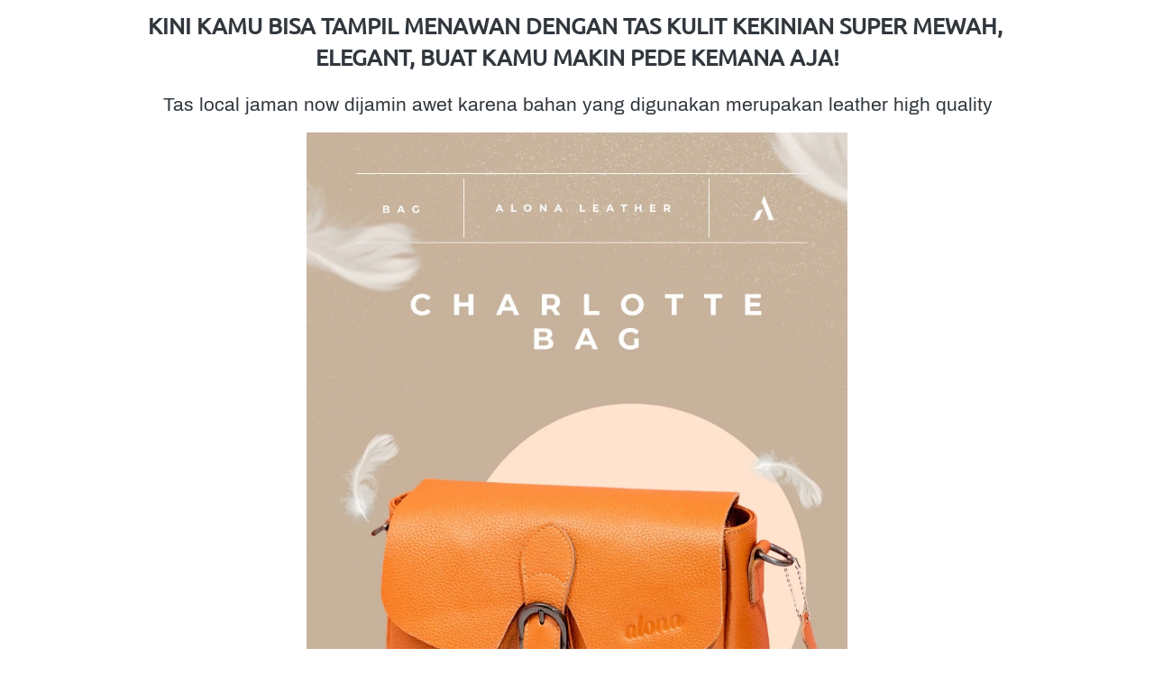

--- FILE ---
content_type: text/html; charset=utf-8
request_url: https://alonaku.com/charlotte
body_size: 48097
content:
<!DOCTYPE html><html dir="ltr" lang="id"><head prefix="og: http://ogp.me/ns# fb: http://ogp.me/ns/fb# product: http://ogp.me/ns/product#"><meta charset=utf-8><meta property="og:locale" content="id_ID"><meta content='width=device-width,initial-scale=1.0,shrink-to-fit=no' name='viewport'/><noscript><style>.lazyimg{opacity:1 !important}</style></noscript><script>function loadScript(a){var b=document.getElementsByTagName("head")[0],c=document.createElement("script");c.type="text/javascript",c.src="https://tracker.metricool.com/resources/be.js",c.onreadystatechange=a,c.onload=a,b.appendChild(c)}loadScript(function(){beTracker.t({hash:"9ab00dcb76dc0ff748f6962faa0553fe"})});</script><script>window.IMAGE_CDN_DOMAIN="img.berdu.my.id";window.PNG_IMAGE_CDN_DOMAIN="png.berdu.my.id";</script><script>
!function(f){if(f.fbq)return;n=f.fbq=function(){n.callMethod?n.callMethod.apply(n,arguments):n.queue.push(arguments)};n.queue=[];if(!f._fbq)f._fbq=n;n.push=n;n.loaded=!0;n.version='2.0'}(window);fbq('init','615935728950238');fbq('addPixelId','1637413960022249');fbq('addPixelId','1104092783953350');fbq('addPixelId','992868895168661');fbq('track','PageView');;window._fbids="615935728950238,1637413960022249,1104092783953350,992868895168661"</script><script async src='//connect.facebook.net/en_US/fbevents.js'></script><script>!function (w, d, t) {
      w.TiktokAnalyticsObject=t;var ttq=w[t]=w[t]||[];ttq.methods=["page","track","identify","instances","debug","on","off","once","ready","alias","group","enableCookie","disableCookie"],ttq.setAndDefer=function(t,e){t[e]=function(){t.push([e].concat(Array.prototype.slice.call(arguments,0)))}};for(var i=0;i<ttq.methods.length;i++)ttq.setAndDefer(ttq,ttq.methods[i]);ttq.instance=function(t){for(var e=ttq._i[t]||[],n=0;n<ttq.methods.length;n++)ttq.setAndDefer(e,ttq.methods[n]);return e},ttq.load=function(e,n){var i="https://analytics.tiktok.com/i18n/pixel/events.js";ttq._i=ttq._i||{},ttq._i[e]=[],ttq._i[e]._u=i,ttq._t=ttq._t||{},ttq._t[e]=+new Date,ttq._o=ttq._o||{},ttq._o[e]=n||{};var o=document.createElement("script");o.type="text/javascript",o.async=!0,o.src=i+"?sdkid="+e+"&lib="+t;var a=document.getElementsByTagName("script")[0];a.parentNode.insertBefore(o,a)};window._allTtp=["C4H95EVM9G8R5RJ0VR0G","C60P9QIO16EA5P9URC20","C603T5DMTNIH1FQH2300","C62VSG46J7TO0JJELHV0","C6532K4247CFVE3JFR90","C65KF8P5469I4JJV4TFG","C65KFN5ISHGKM8DCTJG0","C66UC2TROSV16R8HIOG0","C6705VVEQFRBU5HKH7U0","C67I6HK247CFVE3JJ5QG","C6I667H6C8J9DB326GM0","C6SNFJI00GCE1D771JVG","C7DB7K6TT111RBO6M3QG","C7JO9OKHG7L4JU6R6MT0","C7KJFTQCFKS288IK32H0","C7RR66E0MJON0LQMP0PG","C7T5VUQ40CK6SQS6EIC0","C7OGPCJ9OPOOJ4K3TST0","C7U94B76ARQ7U6A0U6C0","C7UG7TTGL1ARI64QQSMG","C7V3FFB9OPOOJ4K44PK0","C80T5VL0NM9PPK6KDE1G","C9FRNCJC77U7KEORJ530","CDNH21RC77U8DD0R334G","CDQQRC3C77U0VSIK8L50","CG8K5LRC77UFNRPAMPKG","CL2ULCJC77U115KEKU7G","CLG27TJC77U8CEMNQI30","CLI1AFBC77U4D7KCJCCG","CLI1G2RC77U3CGPHQMS0","CLN9D5BC77U60H56CTP0","CLO257RC77UEPOBATS00","CLPC4FJC77UE4VD7AK00","CM56HCJC77U0VR5LJGAG","CMPILJ3C77UF1UVUPLNG","CN084JBC77U1PJEFU1N0","COVEDPBC77U1Q2BAJ93G","COVGS0JC77UF83EUV02G","CP2SCCRC77U4JUSRI9BG","CP3CEA3C77U0CPUE35TG","CP46CMRC77U86OLP4L40","CP46DURC77U0306FTMVG","CP46EKJC77U0306FTN0G","CP46F9JC77U0CPUE3TPG","CP5BV73C77U0BRV6R4I0","CPG29D3C77U57258I110","CPTOTOJC77UARGOJ6QJG","CQ147CJC77UEB9QOJB80","CQ15F1RC77U5FLGA0I2G","CQ5QLB3C77UBVD6U2C7G","CQ6DNIJC77UFV51RFKSG"]}(window, document, 'ttq');</script><link href="https://alonaku.com/charlotte" rel="canonical"/><meta property="og:url" content="https://alonaku.com/charlotte"/><meta property="twitter:url" content="https://alonaku.com/charlotte"/><script>function bkr(){if(history.state)return;var l=location.href;history.replaceState(0,"","https://alonaku.com/_/redirect?url=https%3A%2F%2Falonaku.com");history.pushState(0,"",l)};window.addEventListener("popstate",function(e){if(location.pathname!=="/_/redirect")return;var url=decodeURIComponent(location.search).replace("?url=","");if(!url)return;location.href=url;e.preventDefault()});window.addEventListener("load",bkr);window.addEventListener("click",bkr);window.addEventListener("keypress",bkr)</script><meta property="og:type" content="website"><meta property="twitter:card" content="summary"><meta name="google" content="notranslate"/><meta name="mobile-web-app-capable" content="yes"><meta name="apple-mobile-web-app-capable" content="yes"/><meta name="mobile-web-app-title" content="alonaku.com"/><meta name="apple-mobile-web-app-title" content="alonaku.com"/><title>Alona Charlotte Bag</title><meta property="og:title" content="Alona Charlotte Bag"><meta property="twitter:title" content="Alona Charlotte Bag"><link rel="preload" href="https://fonts.gstatic.com/s/ubuntu/v15/4iCs6KVjbNBYlgoKfw72.woff2" as="font" crossorigin><link rel="preload" href="https://fonts.gstatic.com/s/archivo/v7/k3kQo8UDI-1M0wlSfdnoLg.woff2" as="font" crossorigin><link rel="preload" href="https://fonts.gstatic.com/s/assistant/v6/2sDPZGJYnIjSi6H75xkZZE1I0yCmYzzQtuZnIGaV3w.woff2" as="font" crossorigin><style>@font-face {font-display:swap;font-family: 'Ubuntu';font-style: normal;font-weight: 400;src: url(https://fonts.gstatic.com/s/ubuntu/v15/4iCs6KVjbNBYlgoKfw72.woff2) format('woff2');unicode-range: U+0000-00FF, U+0131, U+0152-0153, U+02BB-02BC, U+02C6, U+02DA, U+02DC, U+2000-206F, U+2074, U+20AC, U+2122, U+2191, U+2193, U+2212, U+2215, U+FEFF, U+FFFD;}@font-face {font-display:swap;font-family: 'Archivo';font-style: normal;font-weight: 400;src: url(https://fonts.gstatic.com/s/archivo/v7/k3kQo8UDI-1M0wlSfdnoLg.woff2) format('woff2');unicode-range: U+0000-00FF, U+0131, U+0152-0153, U+02BB-02BC, U+02C6, U+02DA, U+02DC, U+2000-206F, U+2074, U+20AC, U+2122, U+2191, U+2193, U+2212, U+2215, U+FEFF, U+FFFD;}@font-face {font-display:swap;font-family: 'Assistant';font-style: normal;font-weight: 400;src: url(https://fonts.gstatic.com/s/assistant/v6/2sDPZGJYnIjSi6H75xkZZE1I0yCmYzzQtuZnIGaV3w.woff2) format('woff2');unicode-range: U+0000-00FF, U+0131, U+0152-0153, U+02BB-02BC, U+02C6, U+02DA, U+02DC, U+2000-206F, U+2074, U+20AC, U+2122, U+2191, U+2193, U+2212, U+2215, U+FEFF, U+FFFD;}</style><link rel="icon" href="data:,"><style>*{resize:none;box-sizing:border-box;border-style:solid;border-width:0;outline:0;line-height:1.4;text-rendering:optimizeLegibility}body{background:#fff}#app_root,body,input,textarea{font-family:Helvetica Neue,Helvetica}#app_root,body{line-height:1.4;font-weight:400;white-space:normal;color:#31373d;height:100%;margin:0;font-size:14px;-ms-text-size-adjust:100%;-webkit-text-size-adjust:100%;-webkit-font-smoothing:antialiased;-moz-osx-font-smoothing:greyscale;text-rendering:optimizeLegibility}.div{display:flex;flex-direction:column;flex-shrink:0}input{margin:0;font-size:15px;background:transparent}.noscroll::-webkit-scrollbar{width:0;height:0}.noscroll::-moz-scrollbar{width:0;height:0}hr{border-bottom:1px solid rgba(0,0,0,.2);margin-top:12px;margin-bottom:12px}html{height:100%}a{line-height:1}.view{min-height:0;min-width:0;justify-content:flex-start}.text,.view{position:relative}.text{display:inline-block}.scroll-view{position:relative;overflow-x:hidden;overflow-y:auto;-webkit-overflow-scrolling:touch}.scroll-view-horizontal{overflow-y:hidden;overflow-x:scroll;flex-direction:row}.drf-pc ol,.drf-pc ul{display:inline-flex;flex-direction:column;align-items:center}.drf-pc ul,.drf-pr ol{display:inline-flex;flex-direction:column;align-items:flex-end}img{position:relative}input::-webkit-input-placeholder,textarea::-webkit-input-placeholder{font-weight:300;color:rgba(0,0,0,.3)}input.has-error::-webkit-input-placeholder,textarea.has-error::-webkit-input-placeholder{color:#e5b3b3}input[disabled]::-webkit-input-placeholder,textarea[disabled]::-webkit-input-placeholder{color:#ddd}.DraftEditor-editorContainer,.DraftEditor-root,.public-DraftEditor-content{font-size:15px;height:inherit}.DraftEditor-root{position:relative;max-width:100%}.DraftEditor-editorContainer{background-color:hsla(0,0%,100%,0);border-left:.1px solid transparent;position:relative}.public-DraftEditor-block{position:relative}.DraftEditor-alignLeft .public-DraftStyleDefault-block{text-align:left}.DraftEditor-alignLeft .public-DraftEditorPlaceholder-root{left:0;text-align:left}.DraftEditor-alignCenter .public-DraftStyleDefault-block{text-align:center}.DraftEditor-alignCenter .public-DraftEditorPlaceholder-root{margin:0 auto;text-align:center;width:100%}.DraftEditor-alignRight .public-DraftStyleDefault-block{text-align:right}.DraftEditor-alignRight .public-DraftEditorPlaceholder-root{right:0;text-align:right}.public-DraftEditorPlaceholder-root{color:#bdc1c9;position:absolute;z-index:0}.public-DraftEditorPlaceholder-hasFocus{color:#bdc1c9}.DraftEditorPlaceholder-hidden{display:none}.public-DraftStyleDefault-block{position:relative;white-space:pre-wrap}.public-DraftStyleDefault-ltr{direction:ltr}.public-DraftStyleDefault-rtl{direction:rtl;text-align:right}.public-DraftStyleDefault-listLTR{direction:ltr}.public-DraftStyleDefault-listRTL{direction:rtl}.public-DraftStyleDefault-ol,.public-DraftStyleDefault-ul{margin:8px 0;padding:0}.public-DraftStyleDefault-depth0.public-DraftStyleDefault-listLTR{margin-left:1em}.public-DraftStyleDefault-depth0.public-DraftStyleDefault-listRTL{margin-right:1em}.public-DraftStyleDefault-depth1.public-DraftStyleDefault-listLTR{margin-left:3em}.public-DraftStyleDefault-depth1.public-DraftStyleDefault-listRTL{margin-right:3em}.public-DraftStyleDefault-depth2.public-DraftStyleDefault-listLTR{margin-left:4.5em}.public-DraftStyleDefault-depth2.public-DraftStyleDefault-listRTL{margin-right:4.5em}.public-DraftStyleDefault-depth3.public-DraftStyleDefault-listLTR{margin-left:6em}.public-DraftStyleDefault-depth3.public-DraftStyleDefault-listRTL{margin-right:6em}.public-DraftStyleDefault-depth4.public-DraftStyleDefault-listLTR{margin-left:7.5em}.public-DraftStyleDefault-depth4.public-DraftStyleDefault-listRTL{margin-right:7.5em}.public-DraftStyleDefault-unorderedListItem{list-style-type:square;position:relative}.public-DraftStyleDefault-unorderedListItem.public-DraftStyleDefault-depth0{list-style-type:disc}.public-DraftStyleDefault-unorderedListItem.public-DraftStyleDefault-depth1{list-style-type:circle}.public-DraftStyleDefault-orderedListItem{list-style-type:none;position:relative}.public-DraftStyleDefault-orderedListItem.public-DraftStyleDefault-listLTR:before{left:-30px;position:absolute;text-align:right;width:30px}.public-DraftStyleDefault-orderedListItem.public-DraftStyleDefault-listRTL:before{position:absolute;right:-30px;text-align:left;width:30px}.public-DraftStyleDefault-orderedListItem:before{content:counter(a) ". ";counter-increment:a}.public-DraftStyleDefault-orderedListItem.public-DraftStyleDefault-depth1:before{content:counter(b) ". ";counter-increment:b}.public-DraftStyleDefault-orderedListItem.public-DraftStyleDefault-depth2:before{content:counter(c) ". ";counter-increment:c}.public-DraftStyleDefault-orderedListItem.public-DraftStyleDefault-depth3:before{content:counter(d) ". ";counter-increment:d}.public-DraftStyleDefault-orderedListItem.public-DraftStyleDefault-depth4:before{content:counter(e) ". ";counter-increment:e}.public-DraftStyleDefault-depth0.public-DraftStyleDefault-reset{counter-reset:a}.public-DraftStyleDefault-depth1.public-DraftStyleDefault-reset{counter-reset:b}.public-DraftStyleDefault-depth2.public-DraftStyleDefault-reset{counter-reset:c}.public-DraftStyleDefault-depth3.public-DraftStyleDefault-reset{counter-reset:d}.public-DraftStyleDefault-depth4.public-DraftStyleDefault-reset{counter-reset:e}.public-DraftStyleDefault-ol,.public-DraftStyleDefault-ul{display:inline-flex;flex-direction:column}p.draft-block{margin:0}.draft-block-header-one{font-weight:700;font-size:23px}.draft-block-header-two{font-weight:500;font-size:20px}.draft-block-header-three{font-weight:500;font-size:17px}.draft-block-atomic,.draft-block-header-one,.draft-block-header-three,.draft-block-header-two{margin:0}.draft-editor-editable .draft-block-header-one,.draft-editor-editable .draft-block-header-three,.draft-editor-editable .draft-block-header-two{color:#333}h1,h2,h3,h4{margin:0}.email-view{font-weight:"400"}.no-click-child *{pointer-events:none}img{image-rendering:-webkit-optimize-contrast;image-rendering:crisp-edges}[type=text]::-ms-clear,input[type=text]::-ms-reveal{ :none;width:0;height:0}input[type=search]::-webkit-search-cancel-button,input[type=search]::-webkit-search-decoration,input[type=search]::-webkit-search-results-button,input[type=search]::-webkit-search-results-decoration{display:none}.rotate-animation{-webkit-animation:a 1s infinite linear}@keyframes a{0%{transform:rotate(0deg)}to{transform:rotate(359deg)}}.draft-block.draft-block-blockquote{font-size:22px;color:rgba(0,0,0,.44);font-style:italic}.draft-quote{position:relative;padding-right:4px;padding-left:4px}.draft-quote>span{opacity:0}.draft-quote:before{position:absolute;top:-8px;font-size:30px;opacity:1}.draft-quote-start:before{right:2px;content:"\201C"}.draft-quote-end:before{left:2px;content:"\201D"}.draft-right-align{text-align:right}.draft-center-align{text-align:center}.draft-justify-align{text-align:justify}.dvd{z-index:1}.bgw>div,.ibgw>div{z-index:2}@media print{.no-print{display:none!important;height:0}}.bgw{display:block}.page-text-editor-large h1.draft-block{font-size:35px;font-weight:700}@media(max-width:800px){.page-text-editor-large h1.draft-block{font-size:25px;font-weight:700}}.page-text-editor-large h2.draft-block{font-size:30px;font-weight:500}@media(max-width:800px){.page-text-editor-large h2.draft-block{font-size:22px;font-weight:500}}.page-text-editor-large h3.draft-block{font-size:25px;font-weight:500}@media(max-width:800px){.page-text-editor-large h3.draft-block{font-size:20px;font-weight:500}}.page-text-editor-large .draft-block{font-size:21px;font-weight:400}@media(max-width:800px){.page-text-editor-large .draft-block{font-size:18px;font-weight:400}}.page-text-editor-large .draft-block.draft-block-empty{height:10.5px}@media(max-width:800px){.page-text-editor-large .draft-block.draft-block-empty{height:9px}}.ci_im_pd{align-items:center;justify-content:center;padding-left:18px;padding-right:18px}@media(max-width:800px){.ci_im_pd{padding-left:0;padding-right:0;padding-top:0;padding-bottom:0}}body:not(.bdinit) .bdan_4_200{transform:translateY(-200px);-webkit-transform:translateY(-200px)}.ics_2{filter:drop-shadow(0 2px 12px rgba(0,0,0,.16));-webkit-filter:drop-shadow(0 2px 12px rgba(0,0,0,.16))}.slide_pd{padding-left:18px;padding-right:18px}@media(max-width:800px){.slide_pd{padding-left:0;padding-right:0}}.page-text-editor-medium h1.draft-block{font-size:30px;font-weight:700}@media(max-width:800px){.page-text-editor-medium h1.draft-block{font-size:22px;font-weight:700}}.page-text-editor-medium h2.draft-block{font-size:25px;font-weight:500}@media(max-width:800px){.page-text-editor-medium h2.draft-block{font-size:20px;font-weight:500}}.page-text-editor-medium h3.draft-block{font-size:21px;font-weight:500}@media(max-width:800px){.page-text-editor-medium h3.draft-block{font-size:18px;font-weight:500}}.page-text-editor-medium .draft-block{font-size:18px;font-weight:400}@media(max-width:800px){.page-text-editor-medium .draft-block{font-size:16px;font-weight:400}}.page-text-editor-medium .draft-block.draft-block-empty{height:9px}@media(max-width:800px){.page-text-editor-medium .draft-block.draft-block-empty{height:8px}}.fl_18 div.draft-block > div > span,.fl_18 div.draft-block > div > a,.fl_18 p.draft-block,.fl_18 li.draft-block,.fl_18 blockquote.draft-block{font-size:18px}.fl_18 h1{font-size:36px;font-weight:700;margin-bottom:5px}@media(max-width:800px){.fl_18 h1{font-size:28.8px;font-weight:700;margin-bottom:5px}}.fl_18 h2{font-size:27px;font-weight:700;margin-bottom:5px}@media(max-width:800px){.fl_18 h2{font-size:25px;font-weight:700;margin-bottom:5px}}.fl_18 h3{font-size:23px;font-weight:700;margin-bottom:5px}@media(max-width:800px){.fl_18 h3{font-size:21px;font-weight:700;margin-bottom:5px}}.rsp-grp-end-rch + div + .endReach{display:none}.rsp-grp-hide-next + div{display:none}@media(max-width:99998px){.responsiveGroupOf-160-3-99999:nth-child(n + 299998){display:none}}@media(max-width:479px){.responsiveGroupOf-160-3-99999:nth-child(n + 199999){display:none}}@media(max-width:319px){.responsiveGroupOf-160-3-99999:nth-child(n + 100000){display:none}}.responsive-group-of-item{display:inline-block;text-align:left;vertical-align:top}@media(max-width:99998px){.responsiveGroupOf-160-3-99999{width:33.3%}}@media(max-width:479px){.responsiveGroupOf-160-3-99999{width:50%}}@media(max-width:319px){.responsiveGroupOf-160-3-99999{width:100%}}@media(min-width:801px){:not(.antiMaxW801).cmn_show_mobile{display:none}}.cmn_flex_wrapper{align-items:stretch;justify-content:stretch;max-width:100%}.btn{flex-direction:row;user-select:none;border-width:1px;justify-content:center;align-items:center;text-align:center;border-radius:4px;border-top-width:1px;border-bottom-width:1px;border-left-width:1px;border-right-width:1px;padding-left:16px;padding-right:16px;padding-top:5px;padding-bottom:5px}.btn_big.p1{padding-left:19px;padding-right:19px;padding-top:8px;padding-bottom:8px}.btn_text{font-weight:400;font-size:15px}</style></head><body style="background-color:#ffffff"><script>setTimeout(function(){document.body.classList.add('bdinit')},100)</script>
<div id='app_root'><div style="align-items:stretch;position:relative;flex:1;height:100%" class="view div "><div style="flex:1;align-items:stretch" class="app-App  view div "><div style="flex:1" class="page-Page  view div " id="top"><div style="flex:0 0 0;min-height:100vh;overflow-x:visible;overflow-y:visible" class="div scroll-view div-with-flex  "><div class="view div "><div class="bgw view div "><div style="max-width:1024px;width:100%;margin-left:auto;margin-right:auto;padding-left:18px;padding-right:18px" class="view div "><div style="text-align:center;font-family:&#x27;Ubuntu&#x27;;align-items:center" class="drf-pc page-text-editor-large view div "><div class="DraftEditor-root"><div class="DraftEditor-editorContainer"><div class="public-DraftEditor-content" style="outline:none;white-space:pre-wrap;word-wrap:break-word"><div><div><h3 class="draft-block draft-block-header-three draft-block-empty"><div class="public-DraftStyleDefault-block public-DraftStyleDefault-ltr"><span><br data-text="true"/></span></div></h3><h3 class="draft-block draft-block-header-three" id="kini-kamu-bisa-tampil-menawan-dengan-tas-kulit-kekinian-super-mewah-elegant-buat-kamu-makin-pede-kemana-aja"><div class="public-DraftStyleDefault-block public-DraftStyleDefault-ltr"><span style="font-weight:bold"><span data-text="true">KINI KAMU BISA TAMPIL MENAWAN DENGAN TAS KULIT KEKINIAN SUPER MEWAH, ELEGANT, BUAT KAMU MAKIN PEDE KEMANA AJA!</span></span></div></h3></div><div class="draft-block draft-block-unstyled draft-block-empty"><div class="public-DraftStyleDefault-block public-DraftStyleDefault-ltr"><span><br data-text="true"/></span></div></div></div></div></div></div></div></div></div></div><div class="view div "><div class="bgw view div "><div style="max-width:1024px;width:100%;margin-left:auto;margin-right:auto;padding-left:18px;padding-right:18px" class="view div "><div style="text-align:center;font-family:&#x27;Archivo&#x27;;align-items:center" class="drf-pc page-text-editor-large view div "><div class="DraftEditor-root"><div class="DraftEditor-editorContainer"><div class="public-DraftEditor-content" style="outline:none;white-space:pre-wrap;word-wrap:break-word"><div><div class="draft-block draft-block-unstyled draft-block-empty"><div class="public-DraftStyleDefault-block public-DraftStyleDefault-ltr"><span><br data-text="true"/></span></div></div><div class="draft-block draft-block-unstyled"><div class="public-DraftStyleDefault-block public-DraftStyleDefault-ltr"><span><span data-text="true">Tas local jaman now dijamin awet karena bahan yang digunakan merupakan leather high quality</span></span></div></div><div class="draft-block draft-block-unstyled draft-block-empty"><div class="public-DraftStyleDefault-block public-DraftStyleDefault-ltr"><span><br data-text="true"/></span></div></div></div></div></div></div></div></div></div></div><div class="view div "><div style="padding-top:6px;padding-bottom:6px" class="bgw view div "><div class="ci_im_pd view div "><div style="width:100%;max-width:600px;border-width:0;border-top-width:0;border-bottom-width:0;border-left-width:0;border-right-width:0;text-decoration:none" class="view div "><div style="background-color:rgba(255,255,255,0)" class="view div "><div style="display:block;text-align:center;line-height:.8;overflow:hidden" class="view div "><div style="width:100%;padding-top:149.92857142857142%;background-color:#cfb59c;display:block;opacity:1" class="lazyimg_p  view div "></div><picture style="top:0;left:0;right:0;bottom:0;position:absolute;width:100%;height:100%;min-width:100%;min-height:100%;object-fit:cover"><source type="image/webp" srcSet="//img.berdu.my.id/img/100/bk8nbciybldvq5zcdz/h0ml3ADOIYxLzwh0TG5X4rThyJzjQ4GX4aU7Z6lnA.webp 100w,//img.berdu.my.id/img/200/bk8nbciybldvq5zcdz/h0ml3ADOIYxLzwh0TG5X4rThyJzjQ4GX4aU7Z6lnA.webp 200w,//img.berdu.my.id/img/300/bk8nbciybldvq5zcdz/h0ml3ADOIYxLzwh0TG5X4rThyJzjQ4GX4aU7Z6lnA.webp 300w,//img.berdu.my.id/img/400/bk8nbciybldvq5zcdz/h0ml3ADOIYxLzwh0TG5X4rThyJzjQ4GX4aU7Z6lnA.webp 400w,//img.berdu.my.id/img/500/bk8nbciybldvq5zcdz/h0ml3ADOIYxLzwh0TG5X4rThyJzjQ4GX4aU7Z6lnA.webp 500w,//img.berdu.my.id/img/600/bk8nbciybldvq5zcdz/h0ml3ADOIYxLzwh0TG5X4rThyJzjQ4GX4aU7Z6lnA.webp 600w,//img.berdu.my.id/img/700/bk8nbciybldvq5zcdz/h0ml3ADOIYxLzwh0TG5X4rThyJzjQ4GX4aU7Z6lnA.webp 700w,//img.berdu.my.id/img/800/bk8nbciybldvq5zcdz/h0ml3ADOIYxLzwh0TG5X4rThyJzjQ4GX4aU7Z6lnA.webp 800w"/><img src="//img.berdu.my.id/img/800/bk8nbciybldvq5zcdz/h0ml3ADOIYxLzwh0TG5X4rThyJzjQ4GX4aU7Z6lnA.jpg" srcSet="//img.berdu.my.id/img/100/bk8nbciybldvq5zcdz/h0ml3ADOIYxLzwh0TG5X4rThyJzjQ4GX4aU7Z6lnA.jpg 100w,//img.berdu.my.id/img/200/bk8nbciybldvq5zcdz/h0ml3ADOIYxLzwh0TG5X4rThyJzjQ4GX4aU7Z6lnA.jpg 200w,//img.berdu.my.id/img/300/bk8nbciybldvq5zcdz/h0ml3ADOIYxLzwh0TG5X4rThyJzjQ4GX4aU7Z6lnA.jpg 300w,//img.berdu.my.id/img/400/bk8nbciybldvq5zcdz/h0ml3ADOIYxLzwh0TG5X4rThyJzjQ4GX4aU7Z6lnA.jpg 400w,//img.berdu.my.id/img/500/bk8nbciybldvq5zcdz/h0ml3ADOIYxLzwh0TG5X4rThyJzjQ4GX4aU7Z6lnA.jpg 500w,//img.berdu.my.id/img/600/bk8nbciybldvq5zcdz/h0ml3ADOIYxLzwh0TG5X4rThyJzjQ4GX4aU7Z6lnA.jpg 600w,//img.berdu.my.id/img/700/bk8nbciybldvq5zcdz/h0ml3ADOIYxLzwh0TG5X4rThyJzjQ4GX4aU7Z6lnA.jpg 700w,//img.berdu.my.id/img/800/bk8nbciybldvq5zcdz/h0ml3ADOIYxLzwh0TG5X4rThyJzjQ4GX4aU7Z6lnA.jpg 800w" draggable="false" alt="-" style="width:100%;height:100%;object-fit:cover" class="lazyimg"/></picture></div></div></div></div></div></div><div class="view div "><div class="bgw view div "><div style="max-width:1024px;width:100%;margin-left:auto;margin-right:auto;padding-left:18px;padding-right:18px" class="view div "><div style="text-align:center;font-family:&#x27;Archivo&#x27;;align-items:center" class="drf-pc page-text-editor-large view div "><div class="DraftEditor-root"><div class="DraftEditor-editorContainer"><div class="public-DraftEditor-content" style="outline:none;white-space:pre-wrap;word-wrap:break-word"><div><div class="draft-block draft-block-unstyled draft-block-empty"><div class="public-DraftStyleDefault-block public-DraftStyleDefault-ltr"><span><br data-text="true"/></span></div></div><div class="draft-block draft-block-unstyled"><div class="public-DraftStyleDefault-block public-DraftStyleDefault-ltr"><span style="font-weight:bold"><span data-text="true">&quot;Kak, Saya Pingin Tas yang Simple Tapi Muat Banyak. Ada Gak Model Seperti Itu ?&quot; </span></span></div></div><div class="draft-block draft-block-unstyled draft-block-empty"><div class="public-DraftStyleDefault-block public-DraftStyleDefault-ltr"><span><br data-text="true"/></span></div></div></div></div></div></div></div></div></div></div><div class="view div "><div class="bgw view div "><div style="max-width:1024px;width:100%;margin-left:auto;margin-right:auto;padding-left:18px;padding-right:18px" class="view div "><div style="text-align:left;font-family:&#x27;Archivo&#x27;" class="page-text-editor-large view div "><div class="DraftEditor-root"><div class="DraftEditor-editorContainer"><div class="public-DraftEditor-content" style="outline:none;white-space:pre-wrap;word-wrap:break-word"><div><div class="draft-block draft-block-unstyled draft-block-empty"><div class="public-DraftStyleDefault-block public-DraftStyleDefault-ltr"><span><br data-text="true"/></span></div></div><div class="draft-block draft-block-unstyled draft-block-empty"><div class="public-DraftStyleDefault-block public-DraftStyleDefault-ltr"><span><br data-text="true"/></span></div></div><div class="draft-block draft-block-unstyled"><div class="public-DraftStyleDefault-block public-DraftStyleDefault-ltr"><span><span data-text="true">Charlotte Bag hadir menjadi solusi buat kamu, tas kulit asli yang didesain </span></span><span style="font-weight:bold"><span data-text="true">minimalist, trendy</span></span><span><span data-text="true"> dan </span></span><span style="font-weight:bold"><span data-text="true">stylish</span></span></div></div><div class="draft-block draft-block-unstyled draft-block-empty"><div class="public-DraftStyleDefault-block public-DraftStyleDefault-ltr"><span><br data-text="true"/></span></div></div><div class="draft-block draft-block-unstyled draft-block-empty"><div class="public-DraftStyleDefault-block public-DraftStyleDefault-ltr"><span><br data-text="true"/></span></div></div><div class="draft-block draft-block-unstyled draft-block-empty"><div class="public-DraftStyleDefault-block public-DraftStyleDefault-ltr"><span><br data-text="true"/></span></div></div><div class="draft-block draft-block-unstyled"><div class="public-DraftStyleDefault-block public-DraftStyleDefault-ltr"><span><span data-text="true">Charlotte Bag</span></span><span style="font-weight:bold"><span data-text="true"> sangat fungsional,</span></span><span><span data-text="true"> bagian dalamnya cukup luas</span></span></div></div><div class="draft-block draft-block-unstyled draft-block-empty"><div class="public-DraftStyleDefault-block public-DraftStyleDefault-ltr"><span><br data-text="true"/></span></div></div><div class="draft-block draft-block-unstyled draft-block-empty"><div class="public-DraftStyleDefault-block public-DraftStyleDefault-ltr"><span><br data-text="true"/></span></div></div><div class="draft-block draft-block-unstyled"><div class="public-DraftStyleDefault-block public-DraftStyleDefault-ltr"><span><span data-text="true">Membuat tas ini cocok untuk kamu yang membawa banyak barang saat aktivitas diluar rumah</span></span></div></div><div class="draft-block draft-block-unstyled draft-block-empty"><div class="public-DraftStyleDefault-block public-DraftStyleDefault-ltr"><span><br data-text="true"/></span></div></div><div class="draft-block draft-block-unstyled draft-block-empty"><div class="public-DraftStyleDefault-block public-DraftStyleDefault-ltr"><span><br data-text="true"/></span></div></div><div class="draft-block draft-block-unstyled"><div class="public-DraftStyleDefault-block public-DraftStyleDefault-ltr"><span><span data-text="true">Sangat nyaman dan kekinian</span></span></div></div><div class="draft-block draft-block-unstyled draft-block-empty"><div class="public-DraftStyleDefault-block public-DraftStyleDefault-ltr"><span><br data-text="true"/></span></div></div><div class="draft-block draft-block-unstyled draft-block-empty"><div class="public-DraftStyleDefault-block public-DraftStyleDefault-ltr"><span><br data-text="true"/></span></div></div></div></div></div></div></div></div></div></div><div class="view div "><div style="padding-bottom:30px" class="bgw view div "><div style="justify-content:center;align-items:center" class="view div "><div style="max-width:100%;transition:all ease-out 1000ms;-webkit-transition:all ease-out 1000ms" class="bdan_4_200 view div "><div style="width:1200px;max-width:100%" class="view div "><div style="background-color:rgba(255,255,255,0)" class="view div "><div style="position:absolute;top:0;left:0;right:0;bottom:0;background-color:rgba(255,255,255,0);box-shadow:0px 0px 0px 0px rgba(0,0,0,0),0px 2px 10px 0px rgba(0,0,0,0.05),0px 1px 4px 0px rgba(0,0,0,0.1);border-radius:10px;-webkit-box-shadow:0px 0px 0px 0px rgba(0,0,0,0),0px 2px 10px 0px rgba(0,0,0,0.05),0px 1px 4px 0px rgba(0,0,0,0.1)" class="view div "></div><div style="border-radius:10px;overflow:hidden" class="view div "><div style="background-color:#ffffff" class="bgw view div "><div class="view div "><div class="bgw view div "><div style="overflow:hidden;align-items:center" class="view div "><div style="display:block;max-width:800px;width:100%" class="view div "><div style="width:100%;padding-bottom:166%;perspective:150vw;margin-top:-19.92%;margin-bottom:-19.92%" class="view div "><div style="width:100%;z-index:1;position:absolute;border-radius:6px;opacity:1;transform:scale(0.7)rotateY(0deg)translateX(0%);-webkit-transform:scale(0.7)rotateY(0deg)translateX(0%)" class="view div "><div style="background-color:rgba(255,255,255,0)" class="view div "><div style="position:absolute;top:0;left:0;right:0;bottom:0;background-color:rgba(255,255,255,0);shadow-opacity:0.19px;transition:shadowOpacity 0.3s,shadowRadius 0.3s,box-shadow 0.3s;shadow-radius:0.3px;shadow-offset:[object Object];border-radius:6px;-webkit-box-shadow:0px 0px 0.3px rgba(0,0,0,0.19);box-shadow:0px 0px 0.3px rgba(0,0,0,0.19);-webkit-transition:shadowOpacity 0.3s,shadowRadius 0.3s,box-shadow 0.3s" class="view div "></div><div style="position:absolute;top:0;left:0;right:0;bottom:0;background-color:rgba(255,255,255,0);shadow-opacity:0.19px;transition:shadowOpacity 0.3s,shadowRadius 0.3s,box-shadow 0.3s;shadow-radius:10px;shadow-offset:[object Object];border-radius:6px;-webkit-box-shadow:0px 10px 10px rgba(0,0,0,0.19);box-shadow:0px 10px 10px rgba(0,0,0,0.19);-webkit-transition:shadowOpacity 0.3s,shadowRadius 0.3s,box-shadow 0.3s" class="view div "></div><div style="position:absolute;top:0;left:0;right:0;bottom:0;background-color:rgba(255,255,255,0);shadow-opacity:0.23px;transition:shadowOpacity 0.3s,shadowRadius 0.3s,box-shadow 0.3s;shadow-radius:6px;shadow-offset:[object Object];border-radius:6px;-webkit-box-shadow:0px 3px 6px rgba(0,0,0,0.23);box-shadow:0px 3px 6px rgba(0,0,0,0.23);-webkit-transition:shadowOpacity 0.3s,shadowRadius 0.3s,box-shadow 0.3s" class="view div "></div><div style="display:block;border-radius:6px;overflow:hidden;background-color:#ffffff" class="view div "><div style="display:block;text-align:center;line-height:.8;overflow:hidden;width:100%" class="view div "><div style="top:0;left:0;width:100%;height:100%;position:absolute;background-color:#e5d0c5;opacity:1" class="lazyimg_p  view div "></div><div style="width:100%;padding-bottom:166%" class="view div "></div><picture style="top:0;left:0;width:100%;height:100%;position:absolute;object-fit:cover"><source type="image/webp" srcSet="//img.berdu.my.id/img/100/bk8nbciybldvq5zcdz/hsu5aakBGOIefO4hsDh1yCFMvd0YsXQKWB5YjNv4Yoqg.webp 100w,//img.berdu.my.id/img/200/bk8nbciybldvq5zcdz/hsu5aakBGOIefO4hsDh1yCFMvd0YsXQKWB5YjNv4Yoqg.webp 200w,//img.berdu.my.id/img/300/bk8nbciybldvq5zcdz/hsu5aakBGOIefO4hsDh1yCFMvd0YsXQKWB5YjNv4Yoqg.webp 300w,//img.berdu.my.id/img/400/bk8nbciybldvq5zcdz/hsu5aakBGOIefO4hsDh1yCFMvd0YsXQKWB5YjNv4Yoqg.webp 400w,//img.berdu.my.id/img/500/bk8nbciybldvq5zcdz/hsu5aakBGOIefO4hsDh1yCFMvd0YsXQKWB5YjNv4Yoqg.webp 500w,//img.berdu.my.id/img/600/bk8nbciybldvq5zcdz/hsu5aakBGOIefO4hsDh1yCFMvd0YsXQKWB5YjNv4Yoqg.webp 600w,//img.berdu.my.id/img/700/bk8nbciybldvq5zcdz/hsu5aakBGOIefO4hsDh1yCFMvd0YsXQKWB5YjNv4Yoqg.webp 700w,//img.berdu.my.id/img/800/bk8nbciybldvq5zcdz/hsu5aakBGOIefO4hsDh1yCFMvd0YsXQKWB5YjNv4Yoqg.webp 800w"/><img src="//img.berdu.my.id/img/800/bk8nbciybldvq5zcdz/hsu5aakBGOIefO4hsDh1yCFMvd0YsXQKWB5YjNv4Yoqg.jpg" srcSet="//img.berdu.my.id/img/100/bk8nbciybldvq5zcdz/hsu5aakBGOIefO4hsDh1yCFMvd0YsXQKWB5YjNv4Yoqg.jpg 100w,//img.berdu.my.id/img/200/bk8nbciybldvq5zcdz/hsu5aakBGOIefO4hsDh1yCFMvd0YsXQKWB5YjNv4Yoqg.jpg 200w,//img.berdu.my.id/img/300/bk8nbciybldvq5zcdz/hsu5aakBGOIefO4hsDh1yCFMvd0YsXQKWB5YjNv4Yoqg.jpg 300w,//img.berdu.my.id/img/400/bk8nbciybldvq5zcdz/hsu5aakBGOIefO4hsDh1yCFMvd0YsXQKWB5YjNv4Yoqg.jpg 400w,//img.berdu.my.id/img/500/bk8nbciybldvq5zcdz/hsu5aakBGOIefO4hsDh1yCFMvd0YsXQKWB5YjNv4Yoqg.jpg 500w,//img.berdu.my.id/img/600/bk8nbciybldvq5zcdz/hsu5aakBGOIefO4hsDh1yCFMvd0YsXQKWB5YjNv4Yoqg.jpg 600w,//img.berdu.my.id/img/700/bk8nbciybldvq5zcdz/hsu5aakBGOIefO4hsDh1yCFMvd0YsXQKWB5YjNv4Yoqg.jpg 700w,//img.berdu.my.id/img/800/bk8nbciybldvq5zcdz/hsu5aakBGOIefO4hsDh1yCFMvd0YsXQKWB5YjNv4Yoqg.jpg 800w" draggable="false" alt="-" style="width:100%;height:100%;object-fit:cover" class="lazyimg"/></picture></div></div></div></div><div style="width:100%;position:absolute;border-radius:6px;opacity:1;transform:scale(0.4)rotateY(-45deg)translateX(130%);cursor:pointer;-webkit-transform:scale(0.4)rotateY(-45deg)translateX(130%)" class="view div "><div style="background-color:rgba(255,255,255,0)" class="view div "><div style="position:absolute;top:0;left:0;right:0;bottom:0;background-color:rgba(255,255,255,0);shadow-opacity:0;transition:shadowOpacity 0.3s,shadowRadius 0.3s,box-shadow 0.3s;shadow-radius:0;shadow-offset:[object Object];border-radius:6px;-webkit-box-shadow:0px 0px 0px rgba(0,0,0,0);box-shadow:0px 0px 0px rgba(0,0,0,0);-webkit-transition:shadowOpacity 0.3s,shadowRadius 0.3s,box-shadow 0.3s" class="view div "></div><div style="position:absolute;top:0;left:0;right:0;bottom:0;background-color:rgba(255,255,255,0);shadow-opacity:0.05px;transition:shadowOpacity 0.3s,shadowRadius 0.3s,box-shadow 0.3s;shadow-radius:5px;shadow-offset:[object Object];border-radius:6px;-webkit-box-shadow:0px 2px 5px rgba(0,0,0,0.05);box-shadow:0px 2px 5px rgba(0,0,0,0.05);-webkit-transition:shadowOpacity 0.3s,shadowRadius 0.3s,box-shadow 0.3s" class="view div "></div><div style="position:absolute;top:0;left:0;right:0;bottom:0;background-color:rgba(255,255,255,0);shadow-opacity:0.1px;transition:shadowOpacity 0.3s,shadowRadius 0.3s,box-shadow 0.3s;shadow-radius:2px;shadow-offset:[object Object];border-radius:6px;-webkit-box-shadow:0px 1px 2px rgba(0,0,0,0.1);box-shadow:0px 1px 2px rgba(0,0,0,0.1);-webkit-transition:shadowOpacity 0.3s,shadowRadius 0.3s,box-shadow 0.3s" class="view div "></div><div style="display:block;border-radius:6px;overflow:hidden;background-color:#ffffff" class="view div "><div style="display:block;text-align:center;line-height:.8;overflow:hidden;width:100%" class="view div "><div style="top:0;left:0;width:100%;height:100%;position:absolute;background-color:#edddd3;opacity:1" class="lazyimg_p  view div "></div><div style="width:100%;padding-bottom:166%" class="view div "></div><picture style="top:0;left:0;width:100%;height:100%;position:absolute;object-fit:cover"><source type="image/webp" srcSet="//img.berdu.my.id/img/100/bk8nbciybldvq5zcdz/hsuRVJyzxeIihZWhsDhlHU8x7VanggTKw4PWpJiDZow.webp 100w,//img.berdu.my.id/img/200/bk8nbciybldvq5zcdz/hsuRVJyzxeIihZWhsDhlHU8x7VanggTKw4PWpJiDZow.webp 200w,//img.berdu.my.id/img/300/bk8nbciybldvq5zcdz/hsuRVJyzxeIihZWhsDhlHU8x7VanggTKw4PWpJiDZow.webp 300w,//img.berdu.my.id/img/400/bk8nbciybldvq5zcdz/hsuRVJyzxeIihZWhsDhlHU8x7VanggTKw4PWpJiDZow.webp 400w,//img.berdu.my.id/img/500/bk8nbciybldvq5zcdz/hsuRVJyzxeIihZWhsDhlHU8x7VanggTKw4PWpJiDZow.webp 500w,//img.berdu.my.id/img/600/bk8nbciybldvq5zcdz/hsuRVJyzxeIihZWhsDhlHU8x7VanggTKw4PWpJiDZow.webp 600w,//img.berdu.my.id/img/700/bk8nbciybldvq5zcdz/hsuRVJyzxeIihZWhsDhlHU8x7VanggTKw4PWpJiDZow.webp 700w,//img.berdu.my.id/img/800/bk8nbciybldvq5zcdz/hsuRVJyzxeIihZWhsDhlHU8x7VanggTKw4PWpJiDZow.webp 800w"/><img src="//img.berdu.my.id/img/800/bk8nbciybldvq5zcdz/hsuRVJyzxeIihZWhsDhlHU8x7VanggTKw4PWpJiDZow.jpg" srcSet="//img.berdu.my.id/img/100/bk8nbciybldvq5zcdz/hsuRVJyzxeIihZWhsDhlHU8x7VanggTKw4PWpJiDZow.jpg 100w,//img.berdu.my.id/img/200/bk8nbciybldvq5zcdz/hsuRVJyzxeIihZWhsDhlHU8x7VanggTKw4PWpJiDZow.jpg 200w,//img.berdu.my.id/img/300/bk8nbciybldvq5zcdz/hsuRVJyzxeIihZWhsDhlHU8x7VanggTKw4PWpJiDZow.jpg 300w,//img.berdu.my.id/img/400/bk8nbciybldvq5zcdz/hsuRVJyzxeIihZWhsDhlHU8x7VanggTKw4PWpJiDZow.jpg 400w,//img.berdu.my.id/img/500/bk8nbciybldvq5zcdz/hsuRVJyzxeIihZWhsDhlHU8x7VanggTKw4PWpJiDZow.jpg 500w,//img.berdu.my.id/img/600/bk8nbciybldvq5zcdz/hsuRVJyzxeIihZWhsDhlHU8x7VanggTKw4PWpJiDZow.jpg 600w,//img.berdu.my.id/img/700/bk8nbciybldvq5zcdz/hsuRVJyzxeIihZWhsDhlHU8x7VanggTKw4PWpJiDZow.jpg 700w,//img.berdu.my.id/img/800/bk8nbciybldvq5zcdz/hsuRVJyzxeIihZWhsDhlHU8x7VanggTKw4PWpJiDZow.jpg 800w" draggable="false" alt="-" style="width:100%;height:100%;object-fit:cover" class="lazyimg"/></picture></div></div></div></div><div style="width:100%;position:absolute;border-radius:6px;opacity:0;transform:scale(0.4)rotateY(-45deg)translateX(260%);cursor:pointer;-webkit-transform:scale(0.4)rotateY(-45deg)translateX(260%)" class="view div "><div style="background-color:rgba(255,255,255,0)" class="view div "><div style="position:absolute;top:0;left:0;right:0;bottom:0;background-color:rgba(255,255,255,0);shadow-opacity:0;transition:shadowOpacity 0.3s,shadowRadius 0.3s,box-shadow 0.3s;shadow-radius:0;shadow-offset:[object Object];border-radius:6px;-webkit-box-shadow:0px 0px 0px rgba(0,0,0,0);box-shadow:0px 0px 0px rgba(0,0,0,0);-webkit-transition:shadowOpacity 0.3s,shadowRadius 0.3s,box-shadow 0.3s" class="view div "></div><div style="position:absolute;top:0;left:0;right:0;bottom:0;background-color:rgba(255,255,255,0);shadow-opacity:0.05px;transition:shadowOpacity 0.3s,shadowRadius 0.3s,box-shadow 0.3s;shadow-radius:5px;shadow-offset:[object Object];border-radius:6px;-webkit-box-shadow:0px 2px 5px rgba(0,0,0,0.05);box-shadow:0px 2px 5px rgba(0,0,0,0.05);-webkit-transition:shadowOpacity 0.3s,shadowRadius 0.3s,box-shadow 0.3s" class="view div "></div><div style="position:absolute;top:0;left:0;right:0;bottom:0;background-color:rgba(255,255,255,0);shadow-opacity:0.1px;transition:shadowOpacity 0.3s,shadowRadius 0.3s,box-shadow 0.3s;shadow-radius:2px;shadow-offset:[object Object];border-radius:6px;-webkit-box-shadow:0px 1px 2px rgba(0,0,0,0.1);box-shadow:0px 1px 2px rgba(0,0,0,0.1);-webkit-transition:shadowOpacity 0.3s,shadowRadius 0.3s,box-shadow 0.3s" class="view div "></div><div style="display:block;border-radius:6px;overflow:hidden;background-color:#ffffff" class="view div "><div style="display:block;text-align:center;line-height:.8;overflow:hidden;width:100%" class="view div "><div style="top:0;left:0;width:100%;height:100%;position:absolute;background-color:#e7d5cb;opacity:1" class="lazyimg_p  view div "></div><div style="width:100%;padding-bottom:166%" class="view div "></div><picture style="top:0;left:0;width:100%;height:100%;position:absolute;object-fit:cover"><source type="image/webp" srcSet="//img.berdu.my.id/img/100/bk8nbciybldvq5zcdz/hsuknBhMsEfIfa9hsDhnqkd4yNZAmT0C766zdRlJ7w.webp 100w,//img.berdu.my.id/img/200/bk8nbciybldvq5zcdz/hsuknBhMsEfIfa9hsDhnqkd4yNZAmT0C766zdRlJ7w.webp 200w,//img.berdu.my.id/img/300/bk8nbciybldvq5zcdz/hsuknBhMsEfIfa9hsDhnqkd4yNZAmT0C766zdRlJ7w.webp 300w,//img.berdu.my.id/img/400/bk8nbciybldvq5zcdz/hsuknBhMsEfIfa9hsDhnqkd4yNZAmT0C766zdRlJ7w.webp 400w,//img.berdu.my.id/img/500/bk8nbciybldvq5zcdz/hsuknBhMsEfIfa9hsDhnqkd4yNZAmT0C766zdRlJ7w.webp 500w,//img.berdu.my.id/img/600/bk8nbciybldvq5zcdz/hsuknBhMsEfIfa9hsDhnqkd4yNZAmT0C766zdRlJ7w.webp 600w,//img.berdu.my.id/img/700/bk8nbciybldvq5zcdz/hsuknBhMsEfIfa9hsDhnqkd4yNZAmT0C766zdRlJ7w.webp 700w,//img.berdu.my.id/img/800/bk8nbciybldvq5zcdz/hsuknBhMsEfIfa9hsDhnqkd4yNZAmT0C766zdRlJ7w.webp 800w"/><img src="//img.berdu.my.id/img/800/bk8nbciybldvq5zcdz/hsuknBhMsEfIfa9hsDhnqkd4yNZAmT0C766zdRlJ7w.jpg" srcSet="//img.berdu.my.id/img/100/bk8nbciybldvq5zcdz/hsuknBhMsEfIfa9hsDhnqkd4yNZAmT0C766zdRlJ7w.jpg 100w,//img.berdu.my.id/img/200/bk8nbciybldvq5zcdz/hsuknBhMsEfIfa9hsDhnqkd4yNZAmT0C766zdRlJ7w.jpg 200w,//img.berdu.my.id/img/300/bk8nbciybldvq5zcdz/hsuknBhMsEfIfa9hsDhnqkd4yNZAmT0C766zdRlJ7w.jpg 300w,//img.berdu.my.id/img/400/bk8nbciybldvq5zcdz/hsuknBhMsEfIfa9hsDhnqkd4yNZAmT0C766zdRlJ7w.jpg 400w,//img.berdu.my.id/img/500/bk8nbciybldvq5zcdz/hsuknBhMsEfIfa9hsDhnqkd4yNZAmT0C766zdRlJ7w.jpg 500w,//img.berdu.my.id/img/600/bk8nbciybldvq5zcdz/hsuknBhMsEfIfa9hsDhnqkd4yNZAmT0C766zdRlJ7w.jpg 600w,//img.berdu.my.id/img/700/bk8nbciybldvq5zcdz/hsuknBhMsEfIfa9hsDhnqkd4yNZAmT0C766zdRlJ7w.jpg 700w,//img.berdu.my.id/img/800/bk8nbciybldvq5zcdz/hsuknBhMsEfIfa9hsDhnqkd4yNZAmT0C766zdRlJ7w.jpg 800w" draggable="false" alt="-" style="width:100%;height:100%;object-fit:cover" class="lazyimg"/></picture></div></div></div></div></div></div></div></div></div></div></div></div></div></div></div></div></div><div class="view div "><div class="bgw view div "><div style="max-width:1024px;width:100%;margin-left:auto;margin-right:auto;padding-left:18px;padding-right:18px" class="view div "><div style="text-align:center;font-family:&#x27;Ubuntu&#x27;;align-items:center" class="drf-pc page-text-editor-large view div "><div class="DraftEditor-root"><div class="DraftEditor-editorContainer"><div class="public-DraftEditor-content" style="outline:none;white-space:pre-wrap;word-wrap:break-word"><div><h2 class="draft-block draft-block-header-two" id="spesifikasi"><div class="public-DraftStyleDefault-block public-DraftStyleDefault-ltr"><span style="font-weight:bold"><span data-text="true">SPESIFIKASI </span></span></div></h2><div class="draft-block draft-block-unstyled draft-block-empty"><div class="public-DraftStyleDefault-block public-DraftStyleDefault-ltr"><span><br data-text="true"/></span></div></div><div class="draft-block draft-block-unstyled"><div class="public-DraftStyleDefault-block public-DraftStyleDefault-ltr"><span><span data-text="true">Yang harus kamu tahu... </span></span></div></div><div class="draft-block draft-block-unstyled draft-block-empty"><div class="public-DraftStyleDefault-block public-DraftStyleDefault-ltr"><span><br data-text="true"/></span></div></div></div></div></div></div></div></div></div></div><div class="view div "><div class="bgw view div "><div style="max-width:1024px;width:100%;margin-left:auto;margin-right:auto;padding-left:18px;padding-right:18px" class="view div "><div style="text-align:left;font-family:&#x27;Archivo&#x27;" class="page-text-editor-large view div "><div class="DraftEditor-root"><div class="DraftEditor-editorContainer"><div class="public-DraftEditor-content" style="outline:none;white-space:pre-wrap;word-wrap:break-word"><div><div class="draft-block draft-block-unstyled draft-block-empty"><div class="public-DraftStyleDefault-block public-DraftStyleDefault-ltr"><span><br data-text="true"/></span></div></div><h2 class="draft-block draft-block-header-two" id="1-kunci-magnetic-dibagian-depan"><div class="public-DraftStyleDefault-block public-DraftStyleDefault-ltr"><span style="font-weight:bold"><span data-text="true">1. Kunci magnetic dibagian depan </span></span></div></h2></div></div></div></div></div></div></div></div><div class="view div "><div style="padding-top:3px;padding-bottom:3px" class="bgw view div "><div class="ci_im_pd view div "><div style="width:100%;max-width:600px;border-width:0;border-top-width:0;border-bottom-width:0;border-left-width:0;border-right-width:0;text-decoration:none" class="view div "><div style="background-color:rgba(255,255,255,0)" class="view div "><div style="display:block;text-align:center;line-height:.8;overflow:hidden" class="view div "><div style="width:100%;padding-top:100%;background-color:#502926;display:block;opacity:1" class="lazyimg_p  view div "></div><picture style="top:0;left:0;right:0;bottom:0;position:absolute;width:100%;height:100%;min-width:100%;min-height:100%;object-fit:cover"><source type="image/webp" srcSet="//img.berdu.my.id/img/100/bk8nbciybldvq5zcdz/h0levXsaDTM9C4uh0nIBteeEf5lPxwQ96LdLoxH8wBA.webp 100w,//img.berdu.my.id/img/200/bk8nbciybldvq5zcdz/h0levXsaDTM9C4uh0nIBteeEf5lPxwQ96LdLoxH8wBA.webp 200w,//img.berdu.my.id/img/300/bk8nbciybldvq5zcdz/h0levXsaDTM9C4uh0nIBteeEf5lPxwQ96LdLoxH8wBA.webp 300w,//img.berdu.my.id/img/400/bk8nbciybldvq5zcdz/h0levXsaDTM9C4uh0nIBteeEf5lPxwQ96LdLoxH8wBA.webp 400w,//img.berdu.my.id/img/500/bk8nbciybldvq5zcdz/h0levXsaDTM9C4uh0nIBteeEf5lPxwQ96LdLoxH8wBA.webp 500w,//img.berdu.my.id/img/600/bk8nbciybldvq5zcdz/h0levXsaDTM9C4uh0nIBteeEf5lPxwQ96LdLoxH8wBA.webp 600w,//img.berdu.my.id/img/700/bk8nbciybldvq5zcdz/h0levXsaDTM9C4uh0nIBteeEf5lPxwQ96LdLoxH8wBA.webp 700w,//img.berdu.my.id/img/800/bk8nbciybldvq5zcdz/h0levXsaDTM9C4uh0nIBteeEf5lPxwQ96LdLoxH8wBA.webp 800w"/><img src="//img.berdu.my.id/img/800/bk8nbciybldvq5zcdz/h0levXsaDTM9C4uh0nIBteeEf5lPxwQ96LdLoxH8wBA.jpg" srcSet="//img.berdu.my.id/img/100/bk8nbciybldvq5zcdz/h0levXsaDTM9C4uh0nIBteeEf5lPxwQ96LdLoxH8wBA.jpg 100w,//img.berdu.my.id/img/200/bk8nbciybldvq5zcdz/h0levXsaDTM9C4uh0nIBteeEf5lPxwQ96LdLoxH8wBA.jpg 200w,//img.berdu.my.id/img/300/bk8nbciybldvq5zcdz/h0levXsaDTM9C4uh0nIBteeEf5lPxwQ96LdLoxH8wBA.jpg 300w,//img.berdu.my.id/img/400/bk8nbciybldvq5zcdz/h0levXsaDTM9C4uh0nIBteeEf5lPxwQ96LdLoxH8wBA.jpg 400w,//img.berdu.my.id/img/500/bk8nbciybldvq5zcdz/h0levXsaDTM9C4uh0nIBteeEf5lPxwQ96LdLoxH8wBA.jpg 500w,//img.berdu.my.id/img/600/bk8nbciybldvq5zcdz/h0levXsaDTM9C4uh0nIBteeEf5lPxwQ96LdLoxH8wBA.jpg 600w,//img.berdu.my.id/img/700/bk8nbciybldvq5zcdz/h0levXsaDTM9C4uh0nIBteeEf5lPxwQ96LdLoxH8wBA.jpg 700w,//img.berdu.my.id/img/800/bk8nbciybldvq5zcdz/h0levXsaDTM9C4uh0nIBteeEf5lPxwQ96LdLoxH8wBA.jpg 800w" draggable="false" alt="-" style="width:100%;height:100%;object-fit:cover" class="lazyimg"/></picture></div></div></div></div></div></div><div class="view div "><div class="bgw view div "><div style="max-width:1024px;width:100%;margin-left:auto;margin-right:auto;padding-left:18px;padding-right:18px" class="view div "><div style="text-align:left;font-family:&#x27;Archivo&#x27;" class="page-text-editor-large view div "><div class="DraftEditor-root"><div class="DraftEditor-editorContainer"><div class="public-DraftEditor-content" style="outline:none;white-space:pre-wrap;word-wrap:break-word"><div><div class="draft-block draft-block-unstyled draft-block-empty"><div class="public-DraftStyleDefault-block public-DraftStyleDefault-ltr"><span><br data-text="true"/></span></div></div><div class="draft-block draft-block-unstyled"><div class="public-DraftStyleDefault-block public-DraftStyleDefault-ltr"><span><span data-text="true">Tentu mengutamakan keamanan juga selain fungsinya, sudah dilengkapi dengan kunci magnet yang sangat kuat </span></span></div></div><div class="draft-block draft-block-unstyled draft-block-empty"><div class="public-DraftStyleDefault-block public-DraftStyleDefault-ltr"><span><br data-text="true"/></span></div></div></div></div></div></div></div></div></div></div><div class="view div "><div class="bgw view div "><div style="max-width:1024px;width:100%;margin-left:auto;margin-right:auto;padding-left:18px;padding-right:18px" class="view div "><div style="text-align:left;font-family:&#x27;Archivo&#x27;" class="page-text-editor-large view div "><div class="DraftEditor-root"><div class="DraftEditor-editorContainer"><div class="public-DraftEditor-content" style="outline:none;white-space:pre-wrap;word-wrap:break-word"><div><div class="draft-block draft-block-unstyled draft-block-empty"><div class="public-DraftStyleDefault-block public-DraftStyleDefault-ltr"><span><br data-text="true"/></span></div></div><h2 class="draft-block draft-block-header-two" id="2-kapasitas-ruang-yang-cukup-luas"><div class="public-DraftStyleDefault-block public-DraftStyleDefault-ltr"><span style="font-weight:bold"><span data-text="true">2. Kapasitas ruang yang cukup luas </span></span></div></h2></div></div></div></div></div></div></div></div><div class="view div "><div style="padding-top:3px;padding-bottom:3px" class="bgw view div "><div class="ci_im_pd view div "><div style="width:100%;max-width:600px;border-width:0;border-top-width:0;border-bottom-width:0;border-left-width:0;border-right-width:0;text-decoration:none" class="view div "><div style="background-color:rgba(255,255,255,0)" class="view div "><div style="display:block;text-align:center;line-height:.8;overflow:hidden" class="view div "><div style="width:100%;padding-top:100%;background-color:#f5dcd9;display:block;opacity:1" class="lazyimg_p  view div "></div><picture style="top:0;left:0;right:0;bottom:0;position:absolute;width:100%;height:100%;min-width:100%;min-height:100%;object-fit:cover"><source type="image/webp" srcSet="//img.berdu.my.id/img/100/bk8nbciybldvq5zcdz/h0xb1HqqmWiSLMGh0nIJfMACCQN8YERCCC1pBQsMctg.webp 100w,//img.berdu.my.id/img/200/bk8nbciybldvq5zcdz/h0xb1HqqmWiSLMGh0nIJfMACCQN8YERCCC1pBQsMctg.webp 200w,//img.berdu.my.id/img/300/bk8nbciybldvq5zcdz/h0xb1HqqmWiSLMGh0nIJfMACCQN8YERCCC1pBQsMctg.webp 300w,//img.berdu.my.id/img/400/bk8nbciybldvq5zcdz/h0xb1HqqmWiSLMGh0nIJfMACCQN8YERCCC1pBQsMctg.webp 400w,//img.berdu.my.id/img/500/bk8nbciybldvq5zcdz/h0xb1HqqmWiSLMGh0nIJfMACCQN8YERCCC1pBQsMctg.webp 500w,//img.berdu.my.id/img/600/bk8nbciybldvq5zcdz/h0xb1HqqmWiSLMGh0nIJfMACCQN8YERCCC1pBQsMctg.webp 600w,//img.berdu.my.id/img/700/bk8nbciybldvq5zcdz/h0xb1HqqmWiSLMGh0nIJfMACCQN8YERCCC1pBQsMctg.webp 700w,//img.berdu.my.id/img/800/bk8nbciybldvq5zcdz/h0xb1HqqmWiSLMGh0nIJfMACCQN8YERCCC1pBQsMctg.webp 800w"/><img src="//img.berdu.my.id/img/800/bk8nbciybldvq5zcdz/h0xb1HqqmWiSLMGh0nIJfMACCQN8YERCCC1pBQsMctg.jpg" srcSet="//img.berdu.my.id/img/100/bk8nbciybldvq5zcdz/h0xb1HqqmWiSLMGh0nIJfMACCQN8YERCCC1pBQsMctg.jpg 100w,//img.berdu.my.id/img/200/bk8nbciybldvq5zcdz/h0xb1HqqmWiSLMGh0nIJfMACCQN8YERCCC1pBQsMctg.jpg 200w,//img.berdu.my.id/img/300/bk8nbciybldvq5zcdz/h0xb1HqqmWiSLMGh0nIJfMACCQN8YERCCC1pBQsMctg.jpg 300w,//img.berdu.my.id/img/400/bk8nbciybldvq5zcdz/h0xb1HqqmWiSLMGh0nIJfMACCQN8YERCCC1pBQsMctg.jpg 400w,//img.berdu.my.id/img/500/bk8nbciybldvq5zcdz/h0xb1HqqmWiSLMGh0nIJfMACCQN8YERCCC1pBQsMctg.jpg 500w,//img.berdu.my.id/img/600/bk8nbciybldvq5zcdz/h0xb1HqqmWiSLMGh0nIJfMACCQN8YERCCC1pBQsMctg.jpg 600w,//img.berdu.my.id/img/700/bk8nbciybldvq5zcdz/h0xb1HqqmWiSLMGh0nIJfMACCQN8YERCCC1pBQsMctg.jpg 700w,//img.berdu.my.id/img/800/bk8nbciybldvq5zcdz/h0xb1HqqmWiSLMGh0nIJfMACCQN8YERCCC1pBQsMctg.jpg 800w" draggable="false" alt="-" style="width:100%;height:100%;object-fit:cover" class="lazyimg"/></picture></div></div></div></div></div></div><div class="view div "><div class="bgw view div "><div style="max-width:1024px;width:100%;margin-left:auto;margin-right:auto;padding-left:18px;padding-right:18px" class="view div "><div style="text-align:left;font-family:&#x27;Archivo&#x27;" class="page-text-editor-large view div "><div class="DraftEditor-root"><div class="DraftEditor-editorContainer"><div class="public-DraftEditor-content" style="outline:none;white-space:pre-wrap;word-wrap:break-word"><div><div class="draft-block draft-block-unstyled draft-block-empty"><div class="public-DraftStyleDefault-block public-DraftStyleDefault-ltr"><span><br data-text="true"/></span></div></div><div class="draft-block draft-block-unstyled"><div class="public-DraftStyleDefault-block public-DraftStyleDefault-ltr"><span><span data-text="true">Memiliki ruang yang cukup luas, jadi sangat berguna untuk membawa barang kamu yang banyak </span></span></div></div><div class="draft-block draft-block-unstyled draft-block-empty"><div class="public-DraftStyleDefault-block public-DraftStyleDefault-ltr"><span><br data-text="true"/></span></div></div></div></div></div></div></div></div></div></div><div class="view div "><div class="bgw view div "><div style="max-width:1024px;width:100%;margin-left:auto;margin-right:auto;padding-left:18px;padding-right:18px" class="view div "><div style="text-align:left;font-family:&#x27;Archivo&#x27;" class="page-text-editor-large view div "><div class="DraftEditor-root"><div class="DraftEditor-editorContainer"><div class="public-DraftEditor-content" style="outline:none;white-space:pre-wrap;word-wrap:break-word"><div><div class="draft-block draft-block-unstyled draft-block-empty"><div class="public-DraftStyleDefault-block public-DraftStyleDefault-ltr"><span><br data-text="true"/></span></div></div><h2 class="draft-block draft-block-header-two" id="3-terdapat-ruang-smartphone"><div class="public-DraftStyleDefault-block public-DraftStyleDefault-ltr"><span style="font-weight:bold"><span data-text="true">3. Terdapat ruang smartphone </span></span></div></h2></div></div></div></div></div></div></div></div><div class="view div "><div style="padding-top:3px;padding-bottom:3px" class="bgw view div "><div class="ci_im_pd view div "><div style="width:100%;max-width:600px;border-width:0;border-top-width:0;border-bottom-width:0;border-left-width:0;border-right-width:0;text-decoration:none" class="view div "><div style="background-color:rgba(255,255,255,0)" class="view div "><div style="display:block;text-align:center;line-height:.8;overflow:hidden" class="view div "><div style="width:100%;padding-top:100%;background-color:#f4d1cd;display:block;opacity:1" class="lazyimg_p  view div "></div><picture style="top:0;left:0;right:0;bottom:0;position:absolute;width:100%;height:100%;min-width:100%;min-height:100%;object-fit:cover"><source type="image/webp" srcSet="//img.berdu.my.id/img/100/bk8nbciybldvq5zcdz/h0xBU6t08CleV0rsh0nOOWGF90MW03FTREKARnDulMw.webp 100w,//img.berdu.my.id/img/200/bk8nbciybldvq5zcdz/h0xBU6t08CleV0rsh0nOOWGF90MW03FTREKARnDulMw.webp 200w,//img.berdu.my.id/img/300/bk8nbciybldvq5zcdz/h0xBU6t08CleV0rsh0nOOWGF90MW03FTREKARnDulMw.webp 300w,//img.berdu.my.id/img/400/bk8nbciybldvq5zcdz/h0xBU6t08CleV0rsh0nOOWGF90MW03FTREKARnDulMw.webp 400w,//img.berdu.my.id/img/500/bk8nbciybldvq5zcdz/h0xBU6t08CleV0rsh0nOOWGF90MW03FTREKARnDulMw.webp 500w,//img.berdu.my.id/img/600/bk8nbciybldvq5zcdz/h0xBU6t08CleV0rsh0nOOWGF90MW03FTREKARnDulMw.webp 600w,//img.berdu.my.id/img/700/bk8nbciybldvq5zcdz/h0xBU6t08CleV0rsh0nOOWGF90MW03FTREKARnDulMw.webp 700w,//img.berdu.my.id/img/800/bk8nbciybldvq5zcdz/h0xBU6t08CleV0rsh0nOOWGF90MW03FTREKARnDulMw.webp 800w"/><img src="//img.berdu.my.id/img/800/bk8nbciybldvq5zcdz/h0xBU6t08CleV0rsh0nOOWGF90MW03FTREKARnDulMw.jpg" srcSet="//img.berdu.my.id/img/100/bk8nbciybldvq5zcdz/h0xBU6t08CleV0rsh0nOOWGF90MW03FTREKARnDulMw.jpg 100w,//img.berdu.my.id/img/200/bk8nbciybldvq5zcdz/h0xBU6t08CleV0rsh0nOOWGF90MW03FTREKARnDulMw.jpg 200w,//img.berdu.my.id/img/300/bk8nbciybldvq5zcdz/h0xBU6t08CleV0rsh0nOOWGF90MW03FTREKARnDulMw.jpg 300w,//img.berdu.my.id/img/400/bk8nbciybldvq5zcdz/h0xBU6t08CleV0rsh0nOOWGF90MW03FTREKARnDulMw.jpg 400w,//img.berdu.my.id/img/500/bk8nbciybldvq5zcdz/h0xBU6t08CleV0rsh0nOOWGF90MW03FTREKARnDulMw.jpg 500w,//img.berdu.my.id/img/600/bk8nbciybldvq5zcdz/h0xBU6t08CleV0rsh0nOOWGF90MW03FTREKARnDulMw.jpg 600w,//img.berdu.my.id/img/700/bk8nbciybldvq5zcdz/h0xBU6t08CleV0rsh0nOOWGF90MW03FTREKARnDulMw.jpg 700w,//img.berdu.my.id/img/800/bk8nbciybldvq5zcdz/h0xBU6t08CleV0rsh0nOOWGF90MW03FTREKARnDulMw.jpg 800w" draggable="false" alt="-" style="width:100%;height:100%;object-fit:cover" class="lazyimg"/></picture></div></div></div></div></div></div><div class="view div "><div class="bgw view div "><div style="max-width:1024px;width:100%;margin-left:auto;margin-right:auto;padding-left:18px;padding-right:18px" class="view div "><div style="text-align:left;font-family:&#x27;Archivo&#x27;" class="page-text-editor-large view div "><div class="DraftEditor-root"><div class="DraftEditor-editorContainer"><div class="public-DraftEditor-content" style="outline:none;white-space:pre-wrap;word-wrap:break-word"><div><div class="draft-block draft-block-unstyled draft-block-empty"><div class="public-DraftStyleDefault-block public-DraftStyleDefault-ltr"><span><br data-text="true"/></span></div></div><div class="draft-block draft-block-unstyled"><div class="public-DraftStyleDefault-block public-DraftStyleDefault-ltr"><span><span data-text="true">Kamu tidak perlu khawatir, ditas ini sudah menyiapkan kompartmen yang aman untuk simpan smartphone kamu </span></span></div></div><div class="draft-block draft-block-unstyled draft-block-empty"><div class="public-DraftStyleDefault-block public-DraftStyleDefault-ltr"><span><br data-text="true"/></span></div></div></div></div></div></div></div></div></div></div><div class="view div "><div class="bgw view div "><div style="max-width:1024px;width:100%;margin-left:auto;margin-right:auto;padding-left:18px;padding-right:18px" class="view div "><div style="text-align:left;font-family:&#x27;Archivo&#x27;" class="page-text-editor-large view div "><div class="DraftEditor-root"><div class="DraftEditor-editorContainer"><div class="public-DraftEditor-content" style="outline:none;white-space:pre-wrap;word-wrap:break-word"><div><div class="draft-block draft-block-unstyled draft-block-empty"><div class="public-DraftStyleDefault-block public-DraftStyleDefault-ltr"><span><br data-text="true"/></span></div></div><h2 class="draft-block draft-block-header-two" id="4-memiliki2-resleting-utama-dibagian-depan-tas"><div class="public-DraftStyleDefault-block public-DraftStyleDefault-ltr"><span style="font-weight:bold"><span data-text="true">4. Memiliki2 resleting utama dibagian depan tas </span></span></div></h2></div></div></div></div></div></div></div></div><div class="view div "><div style="padding-top:3px;padding-bottom:3px" class="bgw view div "><div class="ci_im_pd view div "><div style="width:100%;max-width:600px;border-width:0;border-top-width:0;border-bottom-width:0;border-left-width:0;border-right-width:0;text-decoration:none" class="view div "><div style="background-color:rgba(255,255,255,0)" class="view div "><div style="display:block;text-align:center;line-height:.8;overflow:hidden" class="view div "><div style="width:100%;padding-top:100%;background-color:#eec8be;display:block;opacity:1" class="lazyimg_p  view div "></div><picture style="top:0;left:0;right:0;bottom:0;position:absolute;width:100%;height:100%;min-width:100%;min-height:100%;object-fit:cover"><source type="image/webp" srcSet="//img.berdu.my.id/img/100/bk8nbciybldvq5zcdz/h0l9CLVgc7Vdi7Vh0nOZyRxvfVvw5WSCWpGJM6sJXzHg.webp 100w,//img.berdu.my.id/img/200/bk8nbciybldvq5zcdz/h0l9CLVgc7Vdi7Vh0nOZyRxvfVvw5WSCWpGJM6sJXzHg.webp 200w,//img.berdu.my.id/img/300/bk8nbciybldvq5zcdz/h0l9CLVgc7Vdi7Vh0nOZyRxvfVvw5WSCWpGJM6sJXzHg.webp 300w,//img.berdu.my.id/img/400/bk8nbciybldvq5zcdz/h0l9CLVgc7Vdi7Vh0nOZyRxvfVvw5WSCWpGJM6sJXzHg.webp 400w,//img.berdu.my.id/img/500/bk8nbciybldvq5zcdz/h0l9CLVgc7Vdi7Vh0nOZyRxvfVvw5WSCWpGJM6sJXzHg.webp 500w,//img.berdu.my.id/img/600/bk8nbciybldvq5zcdz/h0l9CLVgc7Vdi7Vh0nOZyRxvfVvw5WSCWpGJM6sJXzHg.webp 600w,//img.berdu.my.id/img/700/bk8nbciybldvq5zcdz/h0l9CLVgc7Vdi7Vh0nOZyRxvfVvw5WSCWpGJM6sJXzHg.webp 700w,//img.berdu.my.id/img/800/bk8nbciybldvq5zcdz/h0l9CLVgc7Vdi7Vh0nOZyRxvfVvw5WSCWpGJM6sJXzHg.webp 800w"/><img src="//img.berdu.my.id/img/800/bk8nbciybldvq5zcdz/h0l9CLVgc7Vdi7Vh0nOZyRxvfVvw5WSCWpGJM6sJXzHg.jpg" srcSet="//img.berdu.my.id/img/100/bk8nbciybldvq5zcdz/h0l9CLVgc7Vdi7Vh0nOZyRxvfVvw5WSCWpGJM6sJXzHg.jpg 100w,//img.berdu.my.id/img/200/bk8nbciybldvq5zcdz/h0l9CLVgc7Vdi7Vh0nOZyRxvfVvw5WSCWpGJM6sJXzHg.jpg 200w,//img.berdu.my.id/img/300/bk8nbciybldvq5zcdz/h0l9CLVgc7Vdi7Vh0nOZyRxvfVvw5WSCWpGJM6sJXzHg.jpg 300w,//img.berdu.my.id/img/400/bk8nbciybldvq5zcdz/h0l9CLVgc7Vdi7Vh0nOZyRxvfVvw5WSCWpGJM6sJXzHg.jpg 400w,//img.berdu.my.id/img/500/bk8nbciybldvq5zcdz/h0l9CLVgc7Vdi7Vh0nOZyRxvfVvw5WSCWpGJM6sJXzHg.jpg 500w,//img.berdu.my.id/img/600/bk8nbciybldvq5zcdz/h0l9CLVgc7Vdi7Vh0nOZyRxvfVvw5WSCWpGJM6sJXzHg.jpg 600w,//img.berdu.my.id/img/700/bk8nbciybldvq5zcdz/h0l9CLVgc7Vdi7Vh0nOZyRxvfVvw5WSCWpGJM6sJXzHg.jpg 700w,//img.berdu.my.id/img/800/bk8nbciybldvq5zcdz/h0l9CLVgc7Vdi7Vh0nOZyRxvfVvw5WSCWpGJM6sJXzHg.jpg 800w" draggable="false" alt="-" style="width:100%;height:100%;object-fit:cover" class="lazyimg"/></picture></div></div></div></div></div></div><div class="view div "><div class="bgw view div "><div style="max-width:1024px;width:100%;margin-left:auto;margin-right:auto;padding-left:18px;padding-right:18px" class="view div "><div style="text-align:left;font-family:&#x27;Archivo&#x27;" class="page-text-editor-large view div "><div class="DraftEditor-root"><div class="DraftEditor-editorContainer"><div class="public-DraftEditor-content" style="outline:none;white-space:pre-wrap;word-wrap:break-word"><div><div class="draft-block draft-block-unstyled draft-block-empty"><div class="public-DraftStyleDefault-block public-DraftStyleDefault-ltr"><span><br data-text="true"/></span></div></div><div class="draft-block draft-block-unstyled"><div class="public-DraftStyleDefault-block public-DraftStyleDefault-ltr"><span><span data-text="true">Tentu bisa kamu gunakan untuk simpan barang pribadi kamu yang lain </span></span></div></div><div class="draft-block draft-block-unstyled draft-block-empty"><div class="public-DraftStyleDefault-block public-DraftStyleDefault-ltr"><span><br data-text="true"/></span></div></div></div></div></div></div></div></div></div></div><div class="view div "><div class="view div "><div style="pointer-events:none;overflow:hidden;align-items:center;position:absolute;top:0;right:0;left:0" class="dvd  view div "><svg viewBox="0 0 1000 200" preserveAspectRatio="none" class="ics_2" style="width:100%;min-width:1024px;fill:#ffffff;height:96px"><path opacity="0.33" d="M473,67.3c-203.9,88.3-263.1-34-320.3,0C66,119.1,0,59.7,0,59.7V0h1000v59.7 c0,0-62.1,26.1-94.9,29.3c-32.8,3.3-62.8-12.3-75.8-22.1C806,49.6,745.3,8.7,694.9,4.7S492.4,59,473,67.3z"></path><path opacity="0.66" d="M734,67.3c-45.5,0-77.2-23.2-129.1-39.1c-28.6-8.7-150.3-10.1-254,39.1 s-91.7-34.4-149.2,0C115.7,118.3,0,39.8,0,39.8V0h1000v36.5c0,0-28.2-18.5-92.1-18.5C810.2,18.1,775.7,67.3,734,67.3z"></path><path d="M766.1,28.9c-200-57.5-266,65.5-395.1,19.5C242,1.8,242,5.4,184.8,20.6C128,35.8,132.3,44.9,89.9,52.5C28.6,63.7,0,0,0,0 h1000c0,0-9.9,40.9-83.6,48.1S829.6,47,766.1,28.9z"></path></svg></div></div></div><div class="view div "><div style="padding-top:44px" class="bgw view div "><div style="max-width:1024px;width:100%;margin-left:auto;margin-right:auto;padding-left:18px;padding-right:18px" class="view div "><div style="text-align:center;font-family:&#x27;Ubuntu&#x27;;align-items:center" class="drf-pc page-text-editor-large view div "><div class="DraftEditor-root"><div class="DraftEditor-editorContainer"><div class="public-DraftEditor-content" style="outline:none;white-space:pre-wrap;word-wrap:break-word"><div><h2 class="draft-block draft-block-header-two" id="best-quality"><div class="public-DraftStyleDefault-block public-DraftStyleDefault-ltr"><span style="font-weight:bold"><span data-text="true">BEST QUALITY </span></span></div></h2><div class="draft-block draft-block-unstyled draft-block-empty"><div class="public-DraftStyleDefault-block public-DraftStyleDefault-ltr"><span><br data-text="true"/></span></div></div></div></div></div></div></div></div></div></div><div class="view div "><div class="bgw view div "><div style="max-width:1024px;width:100%;margin-left:auto;margin-right:auto;padding-left:18px;padding-right:18px" class="view div "><div style="text-align:center;font-family:&#x27;Archivo&#x27;;align-items:center" class="drf-pc page-text-editor-large view div "><div class="DraftEditor-root"><div class="DraftEditor-editorContainer"><div class="public-DraftEditor-content" style="outline:none;white-space:pre-wrap;word-wrap:break-word"><div><div class="draft-block draft-block-unstyled"><div class="public-DraftStyleDefault-block public-DraftStyleDefault-ltr"><span style="font-weight:bold"><span data-text="true">Mengapa kamu harus punya charlotte bag ? </span></span></div></div><div class="draft-block draft-block-unstyled draft-block-empty"><div class="public-DraftStyleDefault-block public-DraftStyleDefault-ltr"><span><br data-text="true"/></span></div></div></div></div></div></div></div></div></div></div><div class="view div "><div class="bgw view div "><div style="max-width:1024px;width:100%;margin-left:auto;margin-right:auto;padding-left:18px;padding-right:18px" class="view div "><div style="text-align:left;font-family:&#x27;Archivo&#x27;" class="page-text-editor-large view div "><div class="DraftEditor-root"><div class="DraftEditor-editorContainer"><div class="public-DraftEditor-content" style="outline:none;white-space:pre-wrap;word-wrap:break-word"><div><div class="draft-block draft-block-unstyled draft-block-empty"><div class="public-DraftStyleDefault-block public-DraftStyleDefault-ltr"><span><br data-text="true"/></span></div></div><div class="draft-block draft-block-unstyled"><div class="public-DraftStyleDefault-block public-DraftStyleDefault-ltr"><span><span data-text="true">Terbuat dari kulit sapi asli pilihan terbaik, sehingga tas ini nyaman ketika digunakan </span></span></div></div><div class="draft-block draft-block-unstyled draft-block-empty"><div class="public-DraftStyleDefault-block public-DraftStyleDefault-ltr"><span><br data-text="true"/></span></div></div><div class="draft-block draft-block-unstyled draft-block-empty"><div class="public-DraftStyleDefault-block public-DraftStyleDefault-ltr"><span><br data-text="true"/></span></div></div><div class="draft-block draft-block-unstyled draft-block-empty"><div class="public-DraftStyleDefault-block public-DraftStyleDefault-ltr"><span><br data-text="true"/></span></div></div><div class="draft-block draft-block-unstyled draft-block-empty"><div class="public-DraftStyleDefault-block public-DraftStyleDefault-ltr"><span><br data-text="true"/></span></div></div><div class="draft-block draft-block-unstyled"><div class="public-DraftStyleDefault-block public-DraftStyleDefault-ltr"><span><span data-text="true">Tampil lebih fashionable, menarik, elegan dan percaya diri sangat cocok untuk formal maupun casual</span></span></div></div><div class="draft-block draft-block-unstyled draft-block-empty"><div class="public-DraftStyleDefault-block public-DraftStyleDefault-ltr"><span><br data-text="true"/></span></div></div><div class="draft-block draft-block-unstyled draft-block-empty"><div class="public-DraftStyleDefault-block public-DraftStyleDefault-ltr"><span><br data-text="true"/></span></div></div></div></div></div></div></div></div></div></div><div class="view div "><div style="padding-top:6px;padding-bottom:6px" class="bgw view div "><div class="ci_im_pd view div "><div style="width:100%;max-width:600px;border-width:0;border-top-width:0;border-bottom-width:0;border-left-width:0;border-right-width:0;text-decoration:none" class="view div "><div style="background-color:rgba(255,255,255,0)" class="view div "><div style="display:block;text-align:center;line-height:.8;overflow:hidden" class="view div "><div style="width:100%;padding-top:149.92857142857142%;background-color:#c6af99;display:block;opacity:1" class="lazyimg_p  view div "></div><picture style="top:0;left:0;right:0;bottom:0;position:absolute;width:100%;height:100%;min-width:100%;min-height:100%;object-fit:cover"><source type="image/webp" srcSet="//img.berdu.my.id/img/100/bk8nbciybldvq5zcdz/h0Dez7JwvDeCLwh0ScoA0d7PZy9DfRyfkaAruvTg.webp 100w,//img.berdu.my.id/img/200/bk8nbciybldvq5zcdz/h0Dez7JwvDeCLwh0ScoA0d7PZy9DfRyfkaAruvTg.webp 200w,//img.berdu.my.id/img/300/bk8nbciybldvq5zcdz/h0Dez7JwvDeCLwh0ScoA0d7PZy9DfRyfkaAruvTg.webp 300w,//img.berdu.my.id/img/400/bk8nbciybldvq5zcdz/h0Dez7JwvDeCLwh0ScoA0d7PZy9DfRyfkaAruvTg.webp 400w,//img.berdu.my.id/img/500/bk8nbciybldvq5zcdz/h0Dez7JwvDeCLwh0ScoA0d7PZy9DfRyfkaAruvTg.webp 500w,//img.berdu.my.id/img/600/bk8nbciybldvq5zcdz/h0Dez7JwvDeCLwh0ScoA0d7PZy9DfRyfkaAruvTg.webp 600w,//img.berdu.my.id/img/700/bk8nbciybldvq5zcdz/h0Dez7JwvDeCLwh0ScoA0d7PZy9DfRyfkaAruvTg.webp 700w,//img.berdu.my.id/img/800/bk8nbciybldvq5zcdz/h0Dez7JwvDeCLwh0ScoA0d7PZy9DfRyfkaAruvTg.webp 800w"/><img src="//img.berdu.my.id/img/800/bk8nbciybldvq5zcdz/h0Dez7JwvDeCLwh0ScoA0d7PZy9DfRyfkaAruvTg.jpg" srcSet="//img.berdu.my.id/img/100/bk8nbciybldvq5zcdz/h0Dez7JwvDeCLwh0ScoA0d7PZy9DfRyfkaAruvTg.jpg 100w,//img.berdu.my.id/img/200/bk8nbciybldvq5zcdz/h0Dez7JwvDeCLwh0ScoA0d7PZy9DfRyfkaAruvTg.jpg 200w,//img.berdu.my.id/img/300/bk8nbciybldvq5zcdz/h0Dez7JwvDeCLwh0ScoA0d7PZy9DfRyfkaAruvTg.jpg 300w,//img.berdu.my.id/img/400/bk8nbciybldvq5zcdz/h0Dez7JwvDeCLwh0ScoA0d7PZy9DfRyfkaAruvTg.jpg 400w,//img.berdu.my.id/img/500/bk8nbciybldvq5zcdz/h0Dez7JwvDeCLwh0ScoA0d7PZy9DfRyfkaAruvTg.jpg 500w,//img.berdu.my.id/img/600/bk8nbciybldvq5zcdz/h0Dez7JwvDeCLwh0ScoA0d7PZy9DfRyfkaAruvTg.jpg 600w,//img.berdu.my.id/img/700/bk8nbciybldvq5zcdz/h0Dez7JwvDeCLwh0ScoA0d7PZy9DfRyfkaAruvTg.jpg 700w,//img.berdu.my.id/img/800/bk8nbciybldvq5zcdz/h0Dez7JwvDeCLwh0ScoA0d7PZy9DfRyfkaAruvTg.jpg 800w" draggable="false" alt="-" style="width:100%;height:100%;object-fit:cover" class="lazyimg"/></picture></div></div></div></div></div></div><div class="view div "><div style="padding-top:20px" class="bgw view div "><div style="max-width:1024px;width:100%;margin-left:auto;margin-right:auto;padding-left:18px;padding-right:18px" class="view div "><div style="text-align:center;font-family:&#x27;Ubuntu&#x27;;align-items:center" class="drf-pc page-text-editor-large view div "><div class="DraftEditor-root"><div class="DraftEditor-editorContainer"><div class="public-DraftEditor-content" style="outline:none;white-space:pre-wrap;word-wrap:break-word"><div><h2 class="draft-block draft-block-header-two" id="jadi-tunggu-apa-lagi"><div class="public-DraftStyleDefault-block public-DraftStyleDefault-ltr"><span style="font-weight:bold"><span data-text="true">JADI TUNGGU APA LAGI ?</span></span></div></h2><div class="draft-block draft-block-unstyled draft-block-empty"><div class="public-DraftStyleDefault-block public-DraftStyleDefault-ltr"><span><br data-text="true"/></span></div></div></div></div></div></div></div></div></div></div><div class="view div "><div class="bgw view div "><div style="max-width:1024px;width:100%;margin-left:auto;margin-right:auto;padding-left:18px;padding-right:18px" class="view div "><div style="text-align:left;font-family:&#x27;Archivo&#x27;" class="page-text-editor-large view div "><div class="DraftEditor-root"><div class="DraftEditor-editorContainer"><div class="public-DraftEditor-content" style="outline:none;white-space:pre-wrap;word-wrap:break-word"><div><div class="draft-block draft-block-unstyled draft-block-empty"><div class="public-DraftStyleDefault-block public-DraftStyleDefault-ltr"><span><br data-text="true"/></span></div></div><div class="draft-block draft-block-unstyled"><div class="public-DraftStyleDefault-block public-DraftStyleDefault-ltr"><span><span data-text="true">Kamu masih ragu ? Sudah banyak para influencer yang memakai Charlotte Slingbag ini sista </span></span></div></div><div class="draft-block draft-block-unstyled draft-block-empty"><div class="public-DraftStyleDefault-block public-DraftStyleDefault-ltr"><span><br data-text="true"/></span></div></div></div></div></div></div></div></div></div></div><div class="view div "><div style="padding-bottom:30px" class="bgw view div "><div style="justify-content:center;align-items:center" class="view div "><div style="max-width:100%;transition:all ease-out 1000ms;-webkit-transition:all ease-out 1000ms" class="bdan_4_200 view div "><div style="width:1200px;max-width:100%" class="view div "><div style="background-color:rgba(255,255,255,0)" class="view div "><div style="position:absolute;top:0;left:0;right:0;bottom:0;background-color:rgba(255,255,255,0);box-shadow:0px 0px 0px 0px rgba(0,0,0,0),0px 2px 10px 0px rgba(0,0,0,0.05),0px 1px 4px 0px rgba(0,0,0,0.1);border-radius:10px;-webkit-box-shadow:0px 0px 0px 0px rgba(0,0,0,0),0px 2px 10px 0px rgba(0,0,0,0.05),0px 1px 4px 0px rgba(0,0,0,0.1)" class="view div "></div><div style="border-radius:10px;overflow:hidden" class="view div "><div style="background-color:#ffffff" class="bgw view div "><div class="view div "><div class="bgw view div "><div style="overflow:hidden;align-items:center" class="view div "><div style="display:block;max-width:800px;width:100%" class="view div "><div style="width:100%;padding-bottom:166%;perspective:150vw;margin-top:-19.92%;margin-bottom:-19.92%" class="view div "><div style="width:100%;z-index:1;position:absolute;border-radius:6px;opacity:1;transform:scale(0.7)rotateY(0deg)translateX(0%);-webkit-transform:scale(0.7)rotateY(0deg)translateX(0%)" class="view div "><div style="background-color:rgba(255,255,255,0)" class="view div "><div style="position:absolute;top:0;left:0;right:0;bottom:0;background-color:rgba(255,255,255,0);shadow-opacity:0.19px;transition:shadowOpacity 0.3s,shadowRadius 0.3s,box-shadow 0.3s;shadow-radius:0.3px;shadow-offset:[object Object];border-radius:6px;-webkit-box-shadow:0px 0px 0.3px rgba(0,0,0,0.19);box-shadow:0px 0px 0.3px rgba(0,0,0,0.19);-webkit-transition:shadowOpacity 0.3s,shadowRadius 0.3s,box-shadow 0.3s" class="view div "></div><div style="position:absolute;top:0;left:0;right:0;bottom:0;background-color:rgba(255,255,255,0);shadow-opacity:0.19px;transition:shadowOpacity 0.3s,shadowRadius 0.3s,box-shadow 0.3s;shadow-radius:10px;shadow-offset:[object Object];border-radius:6px;-webkit-box-shadow:0px 10px 10px rgba(0,0,0,0.19);box-shadow:0px 10px 10px rgba(0,0,0,0.19);-webkit-transition:shadowOpacity 0.3s,shadowRadius 0.3s,box-shadow 0.3s" class="view div "></div><div style="position:absolute;top:0;left:0;right:0;bottom:0;background-color:rgba(255,255,255,0);shadow-opacity:0.23px;transition:shadowOpacity 0.3s,shadowRadius 0.3s,box-shadow 0.3s;shadow-radius:6px;shadow-offset:[object Object];border-radius:6px;-webkit-box-shadow:0px 3px 6px rgba(0,0,0,0.23);box-shadow:0px 3px 6px rgba(0,0,0,0.23);-webkit-transition:shadowOpacity 0.3s,shadowRadius 0.3s,box-shadow 0.3s" class="view div "></div><div style="display:block;border-radius:6px;overflow:hidden;background-color:#ffffff" class="view div "><div style="display:block;text-align:center;line-height:.8;overflow:hidden;width:100%" class="view div "><div style="top:0;left:0;width:100%;height:100%;position:absolute;background-color:#e2d9d4;opacity:1" class="lazyimg_p  view div "></div><div style="width:100%;padding-bottom:166%" class="view div "></div><picture style="top:0;left:0;width:100%;height:100%;position:absolute;object-fit:cover"><source type="image/webp" srcSet="//img.berdu.my.id/img/100/bk8nbciybldvq5zcdz/hs45TsP32Ks40FvhsDCKdGpLURDQ0fTqW9sNJGZ5DJ3Q.webp 100w,//img.berdu.my.id/img/200/bk8nbciybldvq5zcdz/hs45TsP32Ks40FvhsDCKdGpLURDQ0fTqW9sNJGZ5DJ3Q.webp 200w,//img.berdu.my.id/img/300/bk8nbciybldvq5zcdz/hs45TsP32Ks40FvhsDCKdGpLURDQ0fTqW9sNJGZ5DJ3Q.webp 300w,//img.berdu.my.id/img/400/bk8nbciybldvq5zcdz/hs45TsP32Ks40FvhsDCKdGpLURDQ0fTqW9sNJGZ5DJ3Q.webp 400w,//img.berdu.my.id/img/500/bk8nbciybldvq5zcdz/hs45TsP32Ks40FvhsDCKdGpLURDQ0fTqW9sNJGZ5DJ3Q.webp 500w,//img.berdu.my.id/img/600/bk8nbciybldvq5zcdz/hs45TsP32Ks40FvhsDCKdGpLURDQ0fTqW9sNJGZ5DJ3Q.webp 600w,//img.berdu.my.id/img/700/bk8nbciybldvq5zcdz/hs45TsP32Ks40FvhsDCKdGpLURDQ0fTqW9sNJGZ5DJ3Q.webp 700w,//img.berdu.my.id/img/800/bk8nbciybldvq5zcdz/hs45TsP32Ks40FvhsDCKdGpLURDQ0fTqW9sNJGZ5DJ3Q.webp 800w"/><img src="//img.berdu.my.id/img/800/bk8nbciybldvq5zcdz/hs45TsP32Ks40FvhsDCKdGpLURDQ0fTqW9sNJGZ5DJ3Q.jpg" srcSet="//img.berdu.my.id/img/100/bk8nbciybldvq5zcdz/hs45TsP32Ks40FvhsDCKdGpLURDQ0fTqW9sNJGZ5DJ3Q.jpg 100w,//img.berdu.my.id/img/200/bk8nbciybldvq5zcdz/hs45TsP32Ks40FvhsDCKdGpLURDQ0fTqW9sNJGZ5DJ3Q.jpg 200w,//img.berdu.my.id/img/300/bk8nbciybldvq5zcdz/hs45TsP32Ks40FvhsDCKdGpLURDQ0fTqW9sNJGZ5DJ3Q.jpg 300w,//img.berdu.my.id/img/400/bk8nbciybldvq5zcdz/hs45TsP32Ks40FvhsDCKdGpLURDQ0fTqW9sNJGZ5DJ3Q.jpg 400w,//img.berdu.my.id/img/500/bk8nbciybldvq5zcdz/hs45TsP32Ks40FvhsDCKdGpLURDQ0fTqW9sNJGZ5DJ3Q.jpg 500w,//img.berdu.my.id/img/600/bk8nbciybldvq5zcdz/hs45TsP32Ks40FvhsDCKdGpLURDQ0fTqW9sNJGZ5DJ3Q.jpg 600w,//img.berdu.my.id/img/700/bk8nbciybldvq5zcdz/hs45TsP32Ks40FvhsDCKdGpLURDQ0fTqW9sNJGZ5DJ3Q.jpg 700w,//img.berdu.my.id/img/800/bk8nbciybldvq5zcdz/hs45TsP32Ks40FvhsDCKdGpLURDQ0fTqW9sNJGZ5DJ3Q.jpg 800w" draggable="false" alt="-" style="width:100%;height:100%;object-fit:cover" class="lazyimg"/></picture></div></div></div></div><div style="width:100%;position:absolute;border-radius:6px;opacity:1;transform:scale(0.4)rotateY(-45deg)translateX(130%);cursor:pointer;-webkit-transform:scale(0.4)rotateY(-45deg)translateX(130%)" class="view div "><div style="background-color:rgba(255,255,255,0)" class="view div "><div style="position:absolute;top:0;left:0;right:0;bottom:0;background-color:rgba(255,255,255,0);shadow-opacity:0;transition:shadowOpacity 0.3s,shadowRadius 0.3s,box-shadow 0.3s;shadow-radius:0;shadow-offset:[object Object];border-radius:6px;-webkit-box-shadow:0px 0px 0px rgba(0,0,0,0);box-shadow:0px 0px 0px rgba(0,0,0,0);-webkit-transition:shadowOpacity 0.3s,shadowRadius 0.3s,box-shadow 0.3s" class="view div "></div><div style="position:absolute;top:0;left:0;right:0;bottom:0;background-color:rgba(255,255,255,0);shadow-opacity:0.05px;transition:shadowOpacity 0.3s,shadowRadius 0.3s,box-shadow 0.3s;shadow-radius:5px;shadow-offset:[object Object];border-radius:6px;-webkit-box-shadow:0px 2px 5px rgba(0,0,0,0.05);box-shadow:0px 2px 5px rgba(0,0,0,0.05);-webkit-transition:shadowOpacity 0.3s,shadowRadius 0.3s,box-shadow 0.3s" class="view div "></div><div style="position:absolute;top:0;left:0;right:0;bottom:0;background-color:rgba(255,255,255,0);shadow-opacity:0.1px;transition:shadowOpacity 0.3s,shadowRadius 0.3s,box-shadow 0.3s;shadow-radius:2px;shadow-offset:[object Object];border-radius:6px;-webkit-box-shadow:0px 1px 2px rgba(0,0,0,0.1);box-shadow:0px 1px 2px rgba(0,0,0,0.1);-webkit-transition:shadowOpacity 0.3s,shadowRadius 0.3s,box-shadow 0.3s" class="view div "></div><div style="display:block;border-radius:6px;overflow:hidden;background-color:#ffffff" class="view div "><div style="display:block;text-align:center;line-height:.8;overflow:hidden;width:100%" class="view div "><div style="top:0;left:0;width:100%;height:100%;position:absolute;background-color:#e2d4cc;opacity:1" class="lazyimg_p  view div "></div><div style="width:100%;padding-bottom:166%" class="view div "></div><picture style="top:0;left:0;width:100%;height:100%;position:absolute;object-fit:cover"><source type="image/webp" srcSet="//img.berdu.my.id/img/100/bk8nbciybldvq5zcdz/hsuo6G5jkYQhCWYhsDiiOrLndNqrlCT4y2PcTxXKbig.webp 100w,//img.berdu.my.id/img/200/bk8nbciybldvq5zcdz/hsuo6G5jkYQhCWYhsDiiOrLndNqrlCT4y2PcTxXKbig.webp 200w,//img.berdu.my.id/img/300/bk8nbciybldvq5zcdz/hsuo6G5jkYQhCWYhsDiiOrLndNqrlCT4y2PcTxXKbig.webp 300w,//img.berdu.my.id/img/400/bk8nbciybldvq5zcdz/hsuo6G5jkYQhCWYhsDiiOrLndNqrlCT4y2PcTxXKbig.webp 400w,//img.berdu.my.id/img/500/bk8nbciybldvq5zcdz/hsuo6G5jkYQhCWYhsDiiOrLndNqrlCT4y2PcTxXKbig.webp 500w,//img.berdu.my.id/img/600/bk8nbciybldvq5zcdz/hsuo6G5jkYQhCWYhsDiiOrLndNqrlCT4y2PcTxXKbig.webp 600w,//img.berdu.my.id/img/700/bk8nbciybldvq5zcdz/hsuo6G5jkYQhCWYhsDiiOrLndNqrlCT4y2PcTxXKbig.webp 700w,//img.berdu.my.id/img/800/bk8nbciybldvq5zcdz/hsuo6G5jkYQhCWYhsDiiOrLndNqrlCT4y2PcTxXKbig.webp 800w"/><img src="//img.berdu.my.id/img/800/bk8nbciybldvq5zcdz/hsuo6G5jkYQhCWYhsDiiOrLndNqrlCT4y2PcTxXKbig.jpg" srcSet="//img.berdu.my.id/img/100/bk8nbciybldvq5zcdz/hsuo6G5jkYQhCWYhsDiiOrLndNqrlCT4y2PcTxXKbig.jpg 100w,//img.berdu.my.id/img/200/bk8nbciybldvq5zcdz/hsuo6G5jkYQhCWYhsDiiOrLndNqrlCT4y2PcTxXKbig.jpg 200w,//img.berdu.my.id/img/300/bk8nbciybldvq5zcdz/hsuo6G5jkYQhCWYhsDiiOrLndNqrlCT4y2PcTxXKbig.jpg 300w,//img.berdu.my.id/img/400/bk8nbciybldvq5zcdz/hsuo6G5jkYQhCWYhsDiiOrLndNqrlCT4y2PcTxXKbig.jpg 400w,//img.berdu.my.id/img/500/bk8nbciybldvq5zcdz/hsuo6G5jkYQhCWYhsDiiOrLndNqrlCT4y2PcTxXKbig.jpg 500w,//img.berdu.my.id/img/600/bk8nbciybldvq5zcdz/hsuo6G5jkYQhCWYhsDiiOrLndNqrlCT4y2PcTxXKbig.jpg 600w,//img.berdu.my.id/img/700/bk8nbciybldvq5zcdz/hsuo6G5jkYQhCWYhsDiiOrLndNqrlCT4y2PcTxXKbig.jpg 700w,//img.berdu.my.id/img/800/bk8nbciybldvq5zcdz/hsuo6G5jkYQhCWYhsDiiOrLndNqrlCT4y2PcTxXKbig.jpg 800w" draggable="false" alt="-" style="width:100%;height:100%;object-fit:cover" class="lazyimg"/></picture></div></div></div></div><div style="width:100%;position:absolute;border-radius:6px;opacity:0;transform:scale(0.4)rotateY(-45deg)translateX(260%);cursor:pointer;-webkit-transform:scale(0.4)rotateY(-45deg)translateX(260%)" class="view div "><div style="background-color:rgba(255,255,255,0)" class="view div "><div style="position:absolute;top:0;left:0;right:0;bottom:0;background-color:rgba(255,255,255,0);shadow-opacity:0;transition:shadowOpacity 0.3s,shadowRadius 0.3s,box-shadow 0.3s;shadow-radius:0;shadow-offset:[object Object];border-radius:6px;-webkit-box-shadow:0px 0px 0px rgba(0,0,0,0);box-shadow:0px 0px 0px rgba(0,0,0,0);-webkit-transition:shadowOpacity 0.3s,shadowRadius 0.3s,box-shadow 0.3s" class="view div "></div><div style="position:absolute;top:0;left:0;right:0;bottom:0;background-color:rgba(255,255,255,0);shadow-opacity:0.05px;transition:shadowOpacity 0.3s,shadowRadius 0.3s,box-shadow 0.3s;shadow-radius:5px;shadow-offset:[object Object];border-radius:6px;-webkit-box-shadow:0px 2px 5px rgba(0,0,0,0.05);box-shadow:0px 2px 5px rgba(0,0,0,0.05);-webkit-transition:shadowOpacity 0.3s,shadowRadius 0.3s,box-shadow 0.3s" class="view div "></div><div style="position:absolute;top:0;left:0;right:0;bottom:0;background-color:rgba(255,255,255,0);shadow-opacity:0.1px;transition:shadowOpacity 0.3s,shadowRadius 0.3s,box-shadow 0.3s;shadow-radius:2px;shadow-offset:[object Object];border-radius:6px;-webkit-box-shadow:0px 1px 2px rgba(0,0,0,0.1);box-shadow:0px 1px 2px rgba(0,0,0,0.1);-webkit-transition:shadowOpacity 0.3s,shadowRadius 0.3s,box-shadow 0.3s" class="view div "></div><div style="display:block;border-radius:6px;overflow:hidden;background-color:#ffffff" class="view div "><div style="display:block;text-align:center;line-height:.8;overflow:hidden;width:100%" class="view div "><div style="top:0;left:0;width:100%;height:100%;position:absolute;background-color:#ded1ca;opacity:1" class="lazyimg_p  view div "></div><div style="width:100%;padding-bottom:166%" class="view div "></div><picture style="top:0;left:0;width:100%;height:100%;position:absolute;object-fit:cover"><source type="image/webp" srcSet="//img.berdu.my.id/img/100/bk8nbciybldvq5zcdz/hs4dDll6PFFWfOxhsDLUgsmp0q2pXQcOIU0RgpPfh2g.webp 100w,//img.berdu.my.id/img/200/bk8nbciybldvq5zcdz/hs4dDll6PFFWfOxhsDLUgsmp0q2pXQcOIU0RgpPfh2g.webp 200w,//img.berdu.my.id/img/300/bk8nbciybldvq5zcdz/hs4dDll6PFFWfOxhsDLUgsmp0q2pXQcOIU0RgpPfh2g.webp 300w,//img.berdu.my.id/img/400/bk8nbciybldvq5zcdz/hs4dDll6PFFWfOxhsDLUgsmp0q2pXQcOIU0RgpPfh2g.webp 400w,//img.berdu.my.id/img/500/bk8nbciybldvq5zcdz/hs4dDll6PFFWfOxhsDLUgsmp0q2pXQcOIU0RgpPfh2g.webp 500w,//img.berdu.my.id/img/600/bk8nbciybldvq5zcdz/hs4dDll6PFFWfOxhsDLUgsmp0q2pXQcOIU0RgpPfh2g.webp 600w,//img.berdu.my.id/img/700/bk8nbciybldvq5zcdz/hs4dDll6PFFWfOxhsDLUgsmp0q2pXQcOIU0RgpPfh2g.webp 700w,//img.berdu.my.id/img/800/bk8nbciybldvq5zcdz/hs4dDll6PFFWfOxhsDLUgsmp0q2pXQcOIU0RgpPfh2g.webp 800w"/><img src="//img.berdu.my.id/img/800/bk8nbciybldvq5zcdz/hs4dDll6PFFWfOxhsDLUgsmp0q2pXQcOIU0RgpPfh2g.jpg" srcSet="//img.berdu.my.id/img/100/bk8nbciybldvq5zcdz/hs4dDll6PFFWfOxhsDLUgsmp0q2pXQcOIU0RgpPfh2g.jpg 100w,//img.berdu.my.id/img/200/bk8nbciybldvq5zcdz/hs4dDll6PFFWfOxhsDLUgsmp0q2pXQcOIU0RgpPfh2g.jpg 200w,//img.berdu.my.id/img/300/bk8nbciybldvq5zcdz/hs4dDll6PFFWfOxhsDLUgsmp0q2pXQcOIU0RgpPfh2g.jpg 300w,//img.berdu.my.id/img/400/bk8nbciybldvq5zcdz/hs4dDll6PFFWfOxhsDLUgsmp0q2pXQcOIU0RgpPfh2g.jpg 400w,//img.berdu.my.id/img/500/bk8nbciybldvq5zcdz/hs4dDll6PFFWfOxhsDLUgsmp0q2pXQcOIU0RgpPfh2g.jpg 500w,//img.berdu.my.id/img/600/bk8nbciybldvq5zcdz/hs4dDll6PFFWfOxhsDLUgsmp0q2pXQcOIU0RgpPfh2g.jpg 600w,//img.berdu.my.id/img/700/bk8nbciybldvq5zcdz/hs4dDll6PFFWfOxhsDLUgsmp0q2pXQcOIU0RgpPfh2g.jpg 700w,//img.berdu.my.id/img/800/bk8nbciybldvq5zcdz/hs4dDll6PFFWfOxhsDLUgsmp0q2pXQcOIU0RgpPfh2g.jpg 800w" draggable="false" alt="-" style="width:100%;height:100%;object-fit:cover" class="lazyimg"/></picture></div></div></div></div></div></div></div></div></div></div></div></div></div></div></div></div></div><div class="view div "><div class="bgw view div "><div style="max-width:1024px;width:100%;margin-left:auto;margin-right:auto;padding-left:18px;padding-right:18px" class="view div "><div style="text-align:center;font-family:&#x27;Ubuntu&#x27;;align-items:center" class="drf-pc page-text-editor-large view div "><div class="DraftEditor-root"><div class="DraftEditor-editorContainer"><div class="public-DraftEditor-content" style="outline:none;white-space:pre-wrap;word-wrap:break-word"><div><h2 class="draft-block draft-block-header-two" id="testimoni-konsumen"><div class="public-DraftStyleDefault-block public-DraftStyleDefault-ltr"><span style="font-weight:bold"><span data-text="true">Testimoni Konsumen </span></span></div></h2><div class="draft-block draft-block-unstyled draft-block-empty"><div class="public-DraftStyleDefault-block public-DraftStyleDefault-ltr"><span><br data-text="true"/></span></div></div></div></div></div></div></div></div></div></div><div class="view div "><div class="bgw view div "><div style="max-width:1024px;width:100%;margin-left:auto;margin-right:auto;padding-left:18px;padding-right:18px" class="view div "><div style="text-align:center;font-family:&#x27;Archivo&#x27;;align-items:center" class="drf-pc page-text-editor-large view div "><div class="DraftEditor-root"><div class="DraftEditor-editorContainer"><div class="public-DraftEditor-content" style="outline:none;white-space:pre-wrap;word-wrap:break-word"><div><div class="draft-block draft-block-unstyled"><div class="public-DraftStyleDefault-block public-DraftStyleDefault-ltr"><span style="font-weight:bold"><span data-text="true">APA KATA MEREKA ? </span></span></div></div><div class="draft-block draft-block-unstyled draft-block-empty"><div class="public-DraftStyleDefault-block public-DraftStyleDefault-ltr"><span><br data-text="true"/></span></div></div></div></div></div></div></div></div></div></div><div class="view div "><div style="padding-top:23px" class="bgw view div "><div style="align-items:center" class="view div "><div style="max-width:800px;width:100%;margin-left:auto;margin-right:auto" class="slide_pd view div "><div style="width:100%;padding-bottom:150%;overflow:hidden" class="view div " draggable="true"><div style="position:absolute;top:0;bottom:0;width:100%;flex-direction:row;left:0;transform:translateX(0px);-webkit-transform:translateX(0px)" class="view div "><div style="height:100%;width:100%" class="view div "><div class="view div "><div style="display:block;text-align:center;line-height:.8;overflow:hidden;width:100%" class="view div "><div style="top:0;left:0;width:100%;height:100%;position:absolute;opacity:1" class="lazyimg_p  view div "></div><div style="width:100%;padding-bottom:150%" class="view div "></div><img srcSet="//png.berdu.my.id/img/100/bsob0d3ebsofn6vwhn_2/feWcY4dJjztIi7nfe3zDDR9N4QfDI0R6KkhFvNLMO56w.png 100w,//png.berdu.my.id/img/200/bsob0d3ebsofn6vwhn_2/feWcY4dJjztIi7nfe3zDDR9N4QfDI0R6KkhFvNLMO56w.png 200w,//png.berdu.my.id/img/300/bsob0d3ebsofn6vwhn_2/feWcY4dJjztIi7nfe3zDDR9N4QfDI0R6KkhFvNLMO56w.png 300w,//png.berdu.my.id/img/400/bsob0d3ebsofn6vwhn_2/feWcY4dJjztIi7nfe3zDDR9N4QfDI0R6KkhFvNLMO56w.png 400w,//png.berdu.my.id/img/500/bsob0d3ebsofn6vwhn_2/feWcY4dJjztIi7nfe3zDDR9N4QfDI0R6KkhFvNLMO56w.png 500w,//png.berdu.my.id/img/600/bsob0d3ebsofn6vwhn_2/feWcY4dJjztIi7nfe3zDDR9N4QfDI0R6KkhFvNLMO56w.png 600w,//png.berdu.my.id/img/700/bsob0d3ebsofn6vwhn_2/feWcY4dJjztIi7nfe3zDDR9N4QfDI0R6KkhFvNLMO56w.png 700w,//png.berdu.my.id/img/800/bsob0d3ebsofn6vwhn_2/feWcY4dJjztIi7nfe3zDDR9N4QfDI0R6KkhFvNLMO56w.png 800w" src="//png.berdu.my.id/img/800/bsob0d3ebsofn6vwhn_2/feWcY4dJjztIi7nfe3zDDR9N4QfDI0R6KkhFvNLMO56w.png" draggable="false" alt="-" style="top:0;left:0;width:100%;height:100%;position:absolute;object-fit:cover" class="lazyimg"/></div></div></div></div></div></div></div></div></div><div class="view div "><div class="bgw view div "><div style="max-width:1024px;width:100%;margin-left:auto;margin-right:auto;padding-left:18px;padding-right:18px" class="view div "><div style="text-align:center;font-family:&#x27;Archivo&#x27;;align-items:center" class="drf-pc page-text-editor-medium view div "><div class="DraftEditor-root"><div class="DraftEditor-editorContainer"><div class="public-DraftEditor-content" style="outline:none;white-space:pre-wrap;word-wrap:break-word"><div><div class="draft-block draft-block-unstyled draft-block-empty"><div class="public-DraftStyleDefault-block public-DraftStyleDefault-ltr"><span><br data-text="true"/></span></div></div><div class="draft-block draft-block-unstyled"><div class="public-DraftStyleDefault-block public-DraftStyleDefault-ltr"><span><span data-text="true">Selain mereka masih banyak lagi bukti testimoni lainnya, Kamu bisa langsung menghubungi Customer Service kami untuk tau testi lain selengkapnya </span></span></div></div><div class="draft-block draft-block-unstyled draft-block-empty"><div class="public-DraftStyleDefault-block public-DraftStyleDefault-ltr"><span><br data-text="true"/></span></div></div></div></div></div></div></div></div></div></div><div class="view div "><div class="view div "><div style="pointer-events:none;overflow:hidden;align-items:center;position:absolute;top:0;right:0;left:0" class="dvd  view div "><svg viewBox="0 0 1000 200" preserveAspectRatio="none" class="ics_2" style="width:100%;min-width:1024px;fill:#ffffff;height:96px"><path opacity="0.33" d="M473,67.3c-203.9,88.3-263.1-34-320.3,0C66,119.1,0,59.7,0,59.7V0h1000v59.7 c0,0-62.1,26.1-94.9,29.3c-32.8,3.3-62.8-12.3-75.8-22.1C806,49.6,745.3,8.7,694.9,4.7S492.4,59,473,67.3z"></path><path opacity="0.66" d="M734,67.3c-45.5,0-77.2-23.2-129.1-39.1c-28.6-8.7-150.3-10.1-254,39.1 s-91.7-34.4-149.2,0C115.7,118.3,0,39.8,0,39.8V0h1000v36.5c0,0-28.2-18.5-92.1-18.5C810.2,18.1,775.7,67.3,734,67.3z"></path><path d="M766.1,28.9c-200-57.5-266,65.5-395.1,19.5C242,1.8,242,5.4,184.8,20.6C128,35.8,132.3,44.9,89.9,52.5C28.6,63.7,0,0,0,0 h1000c0,0-9.9,40.9-83.6,48.1S829.6,47,766.1,28.9z"></path></svg></div></div></div><div class="view div "><div style="padding-top:34px" class="bgw view div "><div style="max-width:1024px;width:100%;margin-left:auto;margin-right:auto;padding-left:18px;padding-right:18px" class="view div "><div style="text-align:center;font-family:&#x27;Ubuntu&#x27;;align-items:center" class="drf-pc page-text-editor-large view div "><div class="DraftEditor-root"><div class="DraftEditor-editorContainer"><div class="public-DraftEditor-content" style="outline:none;white-space:pre-wrap;word-wrap:break-word"><div><h2 class="draft-block draft-block-header-two" id="playful-color-variant"><div class="public-DraftStyleDefault-block public-DraftStyleDefault-ltr"><span style="font-weight:bold"><span data-text="true">Playful Color Variant </span></span></div></h2><div class="draft-block draft-block-unstyled draft-block-empty"><div class="public-DraftStyleDefault-block public-DraftStyleDefault-ltr"><span><br data-text="true"/></span></div></div></div></div></div></div></div></div></div></div><div class="view div "><div class="bgw view div "><div style="max-width:1024px;width:100%;margin-left:auto;margin-right:auto;padding-left:18px;padding-right:18px" class="view div "><div style="text-align:left;font-family:&#x27;Archivo&#x27;" class="page-text-editor-large view div "><div class="DraftEditor-root"><div class="DraftEditor-editorContainer"><div class="public-DraftEditor-content" style="outline:none;white-space:pre-wrap;word-wrap:break-word"><div><div class="draft-block draft-block-unstyled draft-block-empty"><div class="public-DraftStyleDefault-block public-DraftStyleDefault-ltr"><span><br data-text="true"/></span></div></div><div class="draft-block draft-block-unstyled"><div class="public-DraftStyleDefault-block public-DraftStyleDefault-ltr"><span><span data-text="true">Charlotte Bag memiliki pilihan warna menawan membuat tampilan kamu semakin kekinian </span></span></div></div><div class="draft-block draft-block-unstyled draft-block-empty"><div class="public-DraftStyleDefault-block public-DraftStyleDefault-ltr"><span><br data-text="true"/></span></div></div></div></div></div></div></div></div></div></div><div class="view div "><div style="padding-top:7px;padding-bottom:15px" class="bgw view div "><div style="justify-content:center;align-items:center" class="view div "><div style="max-width:100%;transition:all ease-out 1000ms;-webkit-transition:all ease-out 1000ms" class="bdan_4_200 view div "><div style="width:1200px;max-width:100%" class="view div "><div style="background-color:rgba(255,255,255,0)" class="view div "><div style="position:absolute;top:0;left:0;right:0;bottom:0;background-color:rgba(255,255,255,0);box-shadow:0px 0px 0px 0px rgba(0,0,0,0),0px 2px 10px 0px rgba(0,0,0,0.05),0px 1px 4px 0px rgba(0,0,0,0.1);border-radius:10px;-webkit-box-shadow:0px 0px 0px 0px rgba(0,0,0,0),0px 2px 10px 0px rgba(0,0,0,0.05),0px 1px 4px 0px rgba(0,0,0,0.1)" class="view div "></div><div style="border-radius:10px;overflow:hidden" class="view div "><div style="background-color:#ffffff" class="bgw view div "><div class="view div "><div class="bgw view div "><div style="overflow:hidden;align-items:center" class="view div "><div style="display:block;max-width:800px;width:100%" class="view div "><div style="width:100%;padding-bottom:100%;transform:scale(0.8);margin-top:-6.00%;margin-bottom:-6.00%;-webkit-transform:scale(0.8)" class="view div "><div style="width:100%;z-index:1;position:absolute;display:block;border-radius:6px;transform:translateX(0%);-webkit-transform:translateX(0%)" class="view div "><div style="background-color:rgba(255,255,255,0)" class="view div "><div style="position:absolute;top:0;left:0;right:0;bottom:0;background-color:rgba(255,255,255,0);shadow-opacity:0.06px;transition:shadowOpacity 0.3s,shadowRadius 0.3s,box-shadow 0.3s;shadow-radius:0.15px;shadow-offset:[object Object];border-radius:6px;-webkit-box-shadow:0px 0px 0.15px rgba(0,0,0,0.06);box-shadow:0px 0px 0.15px rgba(0,0,0,0.06);-webkit-transition:shadowOpacity 0.3s,shadowRadius 0.3s,box-shadow 0.3s" class="view div "></div><div style="position:absolute;top:0;left:0;right:0;bottom:0;background-color:rgba(255,255,255,0);shadow-opacity:0.16px;transition:shadowOpacity 0.3s,shadowRadius 0.3s,box-shadow 0.3s;shadow-radius:6px;shadow-offset:[object Object];border-radius:6px;-webkit-box-shadow:0px 3px 6px rgba(0,0,0,0.16);box-shadow:0px 3px 6px rgba(0,0,0,0.16);-webkit-transition:shadowOpacity 0.3s,shadowRadius 0.3s,box-shadow 0.3s" class="view div "></div><div style="position:absolute;top:0;left:0;right:0;bottom:0;background-color:rgba(255,255,255,0);shadow-opacity:0.16px;transition:shadowOpacity 0.3s,shadowRadius 0.3s,box-shadow 0.3s;shadow-radius:6px;shadow-offset:[object Object];border-radius:6px;-webkit-box-shadow:0px 2px 6px rgba(0,0,0,0.16);box-shadow:0px 2px 6px rgba(0,0,0,0.16);-webkit-transition:shadowOpacity 0.3s,shadowRadius 0.3s,box-shadow 0.3s" class="view div "></div><div style="display:block;border-radius:6px;overflow:hidden;background-color:#ffffff" class="view div "><div style="display:block;text-align:center;line-height:.8;overflow:hidden;width:100%;height:100%" class="view div "><div style="top:0;left:0;width:100%;height:100%;position:absolute;background-color:#f6dbd7;opacity:1" class="lazyimg_p  view div "></div><div style="padding-bottom:100%" class="view div "></div><picture style="top:0;left:0;width:100%;height:100%;position:absolute;object-fit:cover"><source type="image/webp" srcSet="//img.berdu.my.id/img/100/bk8nbciybldvq5zcdz/hs45AfuqrKCLh3EhsDiOoD4mSsMrlQ99jWz0gHRosQ.webp 100w,//img.berdu.my.id/img/200/bk8nbciybldvq5zcdz/hs45AfuqrKCLh3EhsDiOoD4mSsMrlQ99jWz0gHRosQ.webp 200w,//img.berdu.my.id/img/300/bk8nbciybldvq5zcdz/hs45AfuqrKCLh3EhsDiOoD4mSsMrlQ99jWz0gHRosQ.webp 300w,//img.berdu.my.id/img/400/bk8nbciybldvq5zcdz/hs45AfuqrKCLh3EhsDiOoD4mSsMrlQ99jWz0gHRosQ.webp 400w,//img.berdu.my.id/img/500/bk8nbciybldvq5zcdz/hs45AfuqrKCLh3EhsDiOoD4mSsMrlQ99jWz0gHRosQ.webp 500w,//img.berdu.my.id/img/600/bk8nbciybldvq5zcdz/hs45AfuqrKCLh3EhsDiOoD4mSsMrlQ99jWz0gHRosQ.webp 600w,//img.berdu.my.id/img/700/bk8nbciybldvq5zcdz/hs45AfuqrKCLh3EhsDiOoD4mSsMrlQ99jWz0gHRosQ.webp 700w,//img.berdu.my.id/img/800/bk8nbciybldvq5zcdz/hs45AfuqrKCLh3EhsDiOoD4mSsMrlQ99jWz0gHRosQ.webp 800w"/><img src="//img.berdu.my.id/img/800/bk8nbciybldvq5zcdz/hs45AfuqrKCLh3EhsDiOoD4mSsMrlQ99jWz0gHRosQ.jpg" srcSet="//img.berdu.my.id/img/100/bk8nbciybldvq5zcdz/hs45AfuqrKCLh3EhsDiOoD4mSsMrlQ99jWz0gHRosQ.jpg 100w,//img.berdu.my.id/img/200/bk8nbciybldvq5zcdz/hs45AfuqrKCLh3EhsDiOoD4mSsMrlQ99jWz0gHRosQ.jpg 200w,//img.berdu.my.id/img/300/bk8nbciybldvq5zcdz/hs45AfuqrKCLh3EhsDiOoD4mSsMrlQ99jWz0gHRosQ.jpg 300w,//img.berdu.my.id/img/400/bk8nbciybldvq5zcdz/hs45AfuqrKCLh3EhsDiOoD4mSsMrlQ99jWz0gHRosQ.jpg 400w,//img.berdu.my.id/img/500/bk8nbciybldvq5zcdz/hs45AfuqrKCLh3EhsDiOoD4mSsMrlQ99jWz0gHRosQ.jpg 500w,//img.berdu.my.id/img/600/bk8nbciybldvq5zcdz/hs45AfuqrKCLh3EhsDiOoD4mSsMrlQ99jWz0gHRosQ.jpg 600w,//img.berdu.my.id/img/700/bk8nbciybldvq5zcdz/hs45AfuqrKCLh3EhsDiOoD4mSsMrlQ99jWz0gHRosQ.jpg 700w,//img.berdu.my.id/img/800/bk8nbciybldvq5zcdz/hs45AfuqrKCLh3EhsDiOoD4mSsMrlQ99jWz0gHRosQ.jpg 800w" draggable="false" alt="-" style="width:100%;height:100%;object-fit:cover" class="lazyimg"/></picture></div></div></div></div><div style="width:100%;position:absolute;display:block;border-radius:6px;transform:translateX(102%);cursor:pointer;-webkit-transform:translateX(102%)" class="view div "><div style="background-color:rgba(255,255,255,0)" class="view div "><div style="position:absolute;top:0;left:0;right:0;bottom:0;background-color:rgba(255,255,255,0);shadow-opacity:0.06px;transition:shadowOpacity 0.3s,shadowRadius 0.3s,box-shadow 0.3s;shadow-radius:0.15px;shadow-offset:[object Object];border-radius:6px;-webkit-box-shadow:0px 0px 0.15px rgba(0,0,0,0.06);box-shadow:0px 0px 0.15px rgba(0,0,0,0.06);-webkit-transition:shadowOpacity 0.3s,shadowRadius 0.3s,box-shadow 0.3s" class="view div "></div><div style="position:absolute;top:0;left:0;right:0;bottom:0;background-color:rgba(255,255,255,0);shadow-opacity:0.16px;transition:shadowOpacity 0.3s,shadowRadius 0.3s,box-shadow 0.3s;shadow-radius:6px;shadow-offset:[object Object];border-radius:6px;-webkit-box-shadow:0px 3px 6px rgba(0,0,0,0.16);box-shadow:0px 3px 6px rgba(0,0,0,0.16);-webkit-transition:shadowOpacity 0.3s,shadowRadius 0.3s,box-shadow 0.3s" class="view div "></div><div style="position:absolute;top:0;left:0;right:0;bottom:0;background-color:rgba(255,255,255,0);shadow-opacity:0.16px;transition:shadowOpacity 0.3s,shadowRadius 0.3s,box-shadow 0.3s;shadow-radius:6px;shadow-offset:[object Object];border-radius:6px;-webkit-box-shadow:0px 2px 6px rgba(0,0,0,0.16);box-shadow:0px 2px 6px rgba(0,0,0,0.16);-webkit-transition:shadowOpacity 0.3s,shadowRadius 0.3s,box-shadow 0.3s" class="view div "></div><div style="display:block;border-radius:6px;overflow:hidden;background-color:#ffffff" class="view div "><div style="display:block;text-align:center;line-height:.8;overflow:hidden;width:100%;height:100%" class="view div "><div style="top:0;left:0;width:100%;height:100%;position:absolute;background-color:#f7dcd8;opacity:1" class="lazyimg_p  view div "></div><div style="padding-bottom:100%" class="view div "></div><picture style="top:0;left:0;width:100%;height:100%;position:absolute;object-fit:cover"><source type="image/webp" srcSet="//img.berdu.my.id/img/100/bk8nbciybldvq5zcdz/hfGeizLP1cgirghfe7UepUt2Mgj7gRceqZBGazKvgw.webp 100w,//img.berdu.my.id/img/200/bk8nbciybldvq5zcdz/hfGeizLP1cgirghfe7UepUt2Mgj7gRceqZBGazKvgw.webp 200w,//img.berdu.my.id/img/300/bk8nbciybldvq5zcdz/hfGeizLP1cgirghfe7UepUt2Mgj7gRceqZBGazKvgw.webp 300w,//img.berdu.my.id/img/400/bk8nbciybldvq5zcdz/hfGeizLP1cgirghfe7UepUt2Mgj7gRceqZBGazKvgw.webp 400w,//img.berdu.my.id/img/500/bk8nbciybldvq5zcdz/hfGeizLP1cgirghfe7UepUt2Mgj7gRceqZBGazKvgw.webp 500w,//img.berdu.my.id/img/600/bk8nbciybldvq5zcdz/hfGeizLP1cgirghfe7UepUt2Mgj7gRceqZBGazKvgw.webp 600w,//img.berdu.my.id/img/700/bk8nbciybldvq5zcdz/hfGeizLP1cgirghfe7UepUt2Mgj7gRceqZBGazKvgw.webp 700w,//img.berdu.my.id/img/800/bk8nbciybldvq5zcdz/hfGeizLP1cgirghfe7UepUt2Mgj7gRceqZBGazKvgw.webp 800w"/><img src="//img.berdu.my.id/img/800/bk8nbciybldvq5zcdz/hfGeizLP1cgirghfe7UepUt2Mgj7gRceqZBGazKvgw.jpg" srcSet="//img.berdu.my.id/img/100/bk8nbciybldvq5zcdz/hfGeizLP1cgirghfe7UepUt2Mgj7gRceqZBGazKvgw.jpg 100w,//img.berdu.my.id/img/200/bk8nbciybldvq5zcdz/hfGeizLP1cgirghfe7UepUt2Mgj7gRceqZBGazKvgw.jpg 200w,//img.berdu.my.id/img/300/bk8nbciybldvq5zcdz/hfGeizLP1cgirghfe7UepUt2Mgj7gRceqZBGazKvgw.jpg 300w,//img.berdu.my.id/img/400/bk8nbciybldvq5zcdz/hfGeizLP1cgirghfe7UepUt2Mgj7gRceqZBGazKvgw.jpg 400w,//img.berdu.my.id/img/500/bk8nbciybldvq5zcdz/hfGeizLP1cgirghfe7UepUt2Mgj7gRceqZBGazKvgw.jpg 500w,//img.berdu.my.id/img/600/bk8nbciybldvq5zcdz/hfGeizLP1cgirghfe7UepUt2Mgj7gRceqZBGazKvgw.jpg 600w,//img.berdu.my.id/img/700/bk8nbciybldvq5zcdz/hfGeizLP1cgirghfe7UepUt2Mgj7gRceqZBGazKvgw.jpg 700w,//img.berdu.my.id/img/800/bk8nbciybldvq5zcdz/hfGeizLP1cgirghfe7UepUt2Mgj7gRceqZBGazKvgw.jpg 800w" draggable="false" alt="-" style="width:100%;height:100%;object-fit:cover" class="lazyimg"/></picture></div></div></div></div><div style="width:100%;position:absolute;display:block;border-radius:6px;transform:translateX(204%);cursor:pointer;-webkit-transform:translateX(204%)" class="view div "><div style="background-color:rgba(255,255,255,0)" class="view div "><div style="position:absolute;top:0;left:0;right:0;bottom:0;background-color:rgba(255,255,255,0);shadow-opacity:0.06px;transition:shadowOpacity 0.3s,shadowRadius 0.3s,box-shadow 0.3s;shadow-radius:0.15px;shadow-offset:[object Object];border-radius:6px;-webkit-box-shadow:0px 0px 0.15px rgba(0,0,0,0.06);box-shadow:0px 0px 0.15px rgba(0,0,0,0.06);-webkit-transition:shadowOpacity 0.3s,shadowRadius 0.3s,box-shadow 0.3s" class="view div "></div><div style="position:absolute;top:0;left:0;right:0;bottom:0;background-color:rgba(255,255,255,0);shadow-opacity:0.16px;transition:shadowOpacity 0.3s,shadowRadius 0.3s,box-shadow 0.3s;shadow-radius:6px;shadow-offset:[object Object];border-radius:6px;-webkit-box-shadow:0px 3px 6px rgba(0,0,0,0.16);box-shadow:0px 3px 6px rgba(0,0,0,0.16);-webkit-transition:shadowOpacity 0.3s,shadowRadius 0.3s,box-shadow 0.3s" class="view div "></div><div style="position:absolute;top:0;left:0;right:0;bottom:0;background-color:rgba(255,255,255,0);shadow-opacity:0.16px;transition:shadowOpacity 0.3s,shadowRadius 0.3s,box-shadow 0.3s;shadow-radius:6px;shadow-offset:[object Object];border-radius:6px;-webkit-box-shadow:0px 2px 6px rgba(0,0,0,0.16);box-shadow:0px 2px 6px rgba(0,0,0,0.16);-webkit-transition:shadowOpacity 0.3s,shadowRadius 0.3s,box-shadow 0.3s" class="view div "></div><div style="display:block;border-radius:6px;overflow:hidden;background-color:#ffffff" class="view div "><div style="display:block;text-align:center;line-height:.8;overflow:hidden;width:100%;height:100%" class="view div "><div style="top:0;left:0;width:100%;height:100%;position:absolute;background-color:#f7dbd7;opacity:1" class="lazyimg_p  view div "></div><div style="padding-bottom:100%" class="view div "></div><picture style="top:0;left:0;width:100%;height:100%;position:absolute;object-fit:cover"><source type="image/webp" srcSet="//img.berdu.my.id/img/100/bk8nbciybldvq5zcdz/hCnVDRZbhHsHsyHhCo4QcH3gHAgyJ9QHqdBrKVH5QlCg.webp 100w,//img.berdu.my.id/img/200/bk8nbciybldvq5zcdz/hCnVDRZbhHsHsyHhCo4QcH3gHAgyJ9QHqdBrKVH5QlCg.webp 200w,//img.berdu.my.id/img/300/bk8nbciybldvq5zcdz/hCnVDRZbhHsHsyHhCo4QcH3gHAgyJ9QHqdBrKVH5QlCg.webp 300w,//img.berdu.my.id/img/400/bk8nbciybldvq5zcdz/hCnVDRZbhHsHsyHhCo4QcH3gHAgyJ9QHqdBrKVH5QlCg.webp 400w,//img.berdu.my.id/img/500/bk8nbciybldvq5zcdz/hCnVDRZbhHsHsyHhCo4QcH3gHAgyJ9QHqdBrKVH5QlCg.webp 500w,//img.berdu.my.id/img/600/bk8nbciybldvq5zcdz/hCnVDRZbhHsHsyHhCo4QcH3gHAgyJ9QHqdBrKVH5QlCg.webp 600w,//img.berdu.my.id/img/700/bk8nbciybldvq5zcdz/hCnVDRZbhHsHsyHhCo4QcH3gHAgyJ9QHqdBrKVH5QlCg.webp 700w,//img.berdu.my.id/img/800/bk8nbciybldvq5zcdz/hCnVDRZbhHsHsyHhCo4QcH3gHAgyJ9QHqdBrKVH5QlCg.webp 800w"/><img src="//img.berdu.my.id/img/800/bk8nbciybldvq5zcdz/hCnVDRZbhHsHsyHhCo4QcH3gHAgyJ9QHqdBrKVH5QlCg.jpg" srcSet="//img.berdu.my.id/img/100/bk8nbciybldvq5zcdz/hCnVDRZbhHsHsyHhCo4QcH3gHAgyJ9QHqdBrKVH5QlCg.jpg 100w,//img.berdu.my.id/img/200/bk8nbciybldvq5zcdz/hCnVDRZbhHsHsyHhCo4QcH3gHAgyJ9QHqdBrKVH5QlCg.jpg 200w,//img.berdu.my.id/img/300/bk8nbciybldvq5zcdz/hCnVDRZbhHsHsyHhCo4QcH3gHAgyJ9QHqdBrKVH5QlCg.jpg 300w,//img.berdu.my.id/img/400/bk8nbciybldvq5zcdz/hCnVDRZbhHsHsyHhCo4QcH3gHAgyJ9QHqdBrKVH5QlCg.jpg 400w,//img.berdu.my.id/img/500/bk8nbciybldvq5zcdz/hCnVDRZbhHsHsyHhCo4QcH3gHAgyJ9QHqdBrKVH5QlCg.jpg 500w,//img.berdu.my.id/img/600/bk8nbciybldvq5zcdz/hCnVDRZbhHsHsyHhCo4QcH3gHAgyJ9QHqdBrKVH5QlCg.jpg 600w,//img.berdu.my.id/img/700/bk8nbciybldvq5zcdz/hCnVDRZbhHsHsyHhCo4QcH3gHAgyJ9QHqdBrKVH5QlCg.jpg 700w,//img.berdu.my.id/img/800/bk8nbciybldvq5zcdz/hCnVDRZbhHsHsyHhCo4QcH3gHAgyJ9QHqdBrKVH5QlCg.jpg 800w" draggable="false" alt="-" style="width:100%;height:100%;object-fit:cover" class="lazyimg"/></picture></div></div></div></div><div style="width:100%;position:absolute;display:block;border-radius:6px;transform:translateX(306%);cursor:pointer;-webkit-transform:translateX(306%)" class="view div "><div style="background-color:rgba(255,255,255,0)" class="view div "><div style="position:absolute;top:0;left:0;right:0;bottom:0;background-color:rgba(255,255,255,0);shadow-opacity:0.06px;transition:shadowOpacity 0.3s,shadowRadius 0.3s,box-shadow 0.3s;shadow-radius:0.15px;shadow-offset:[object Object];border-radius:6px;-webkit-box-shadow:0px 0px 0.15px rgba(0,0,0,0.06);box-shadow:0px 0px 0.15px rgba(0,0,0,0.06);-webkit-transition:shadowOpacity 0.3s,shadowRadius 0.3s,box-shadow 0.3s" class="view div "></div><div style="position:absolute;top:0;left:0;right:0;bottom:0;background-color:rgba(255,255,255,0);shadow-opacity:0.16px;transition:shadowOpacity 0.3s,shadowRadius 0.3s,box-shadow 0.3s;shadow-radius:6px;shadow-offset:[object Object];border-radius:6px;-webkit-box-shadow:0px 3px 6px rgba(0,0,0,0.16);box-shadow:0px 3px 6px rgba(0,0,0,0.16);-webkit-transition:shadowOpacity 0.3s,shadowRadius 0.3s,box-shadow 0.3s" class="view div "></div><div style="position:absolute;top:0;left:0;right:0;bottom:0;background-color:rgba(255,255,255,0);shadow-opacity:0.16px;transition:shadowOpacity 0.3s,shadowRadius 0.3s,box-shadow 0.3s;shadow-radius:6px;shadow-offset:[object Object];border-radius:6px;-webkit-box-shadow:0px 2px 6px rgba(0,0,0,0.16);box-shadow:0px 2px 6px rgba(0,0,0,0.16);-webkit-transition:shadowOpacity 0.3s,shadowRadius 0.3s,box-shadow 0.3s" class="view div "></div><div style="display:block;border-radius:6px;overflow:hidden;background-color:#ffffff" class="view div "><div style="display:block;text-align:center;line-height:.8;overflow:hidden;width:100%;height:100%" class="view div "><div style="top:0;left:0;width:100%;height:100%;position:absolute;background-color:#f6dad7;opacity:1" class="lazyimg_p  view div "></div><div style="padding-bottom:100%" class="view div "></div><picture style="top:0;left:0;width:100%;height:100%;position:absolute;object-fit:cover"><source type="image/webp" srcSet="//img.berdu.my.id/img/100/bk8nbciybldvq5zcdz/hs334TGvQgInh9BhsDiR7oOxNfxkGZSAa5nnUyCgdug.webp 100w,//img.berdu.my.id/img/200/bk8nbciybldvq5zcdz/hs334TGvQgInh9BhsDiR7oOxNfxkGZSAa5nnUyCgdug.webp 200w,//img.berdu.my.id/img/300/bk8nbciybldvq5zcdz/hs334TGvQgInh9BhsDiR7oOxNfxkGZSAa5nnUyCgdug.webp 300w,//img.berdu.my.id/img/400/bk8nbciybldvq5zcdz/hs334TGvQgInh9BhsDiR7oOxNfxkGZSAa5nnUyCgdug.webp 400w,//img.berdu.my.id/img/500/bk8nbciybldvq5zcdz/hs334TGvQgInh9BhsDiR7oOxNfxkGZSAa5nnUyCgdug.webp 500w,//img.berdu.my.id/img/600/bk8nbciybldvq5zcdz/hs334TGvQgInh9BhsDiR7oOxNfxkGZSAa5nnUyCgdug.webp 600w,//img.berdu.my.id/img/700/bk8nbciybldvq5zcdz/hs334TGvQgInh9BhsDiR7oOxNfxkGZSAa5nnUyCgdug.webp 700w,//img.berdu.my.id/img/800/bk8nbciybldvq5zcdz/hs334TGvQgInh9BhsDiR7oOxNfxkGZSAa5nnUyCgdug.webp 800w"/><img src="//img.berdu.my.id/img/800/bk8nbciybldvq5zcdz/hs334TGvQgInh9BhsDiR7oOxNfxkGZSAa5nnUyCgdug.jpg" srcSet="//img.berdu.my.id/img/100/bk8nbciybldvq5zcdz/hs334TGvQgInh9BhsDiR7oOxNfxkGZSAa5nnUyCgdug.jpg 100w,//img.berdu.my.id/img/200/bk8nbciybldvq5zcdz/hs334TGvQgInh9BhsDiR7oOxNfxkGZSAa5nnUyCgdug.jpg 200w,//img.berdu.my.id/img/300/bk8nbciybldvq5zcdz/hs334TGvQgInh9BhsDiR7oOxNfxkGZSAa5nnUyCgdug.jpg 300w,//img.berdu.my.id/img/400/bk8nbciybldvq5zcdz/hs334TGvQgInh9BhsDiR7oOxNfxkGZSAa5nnUyCgdug.jpg 400w,//img.berdu.my.id/img/500/bk8nbciybldvq5zcdz/hs334TGvQgInh9BhsDiR7oOxNfxkGZSAa5nnUyCgdug.jpg 500w,//img.berdu.my.id/img/600/bk8nbciybldvq5zcdz/hs334TGvQgInh9BhsDiR7oOxNfxkGZSAa5nnUyCgdug.jpg 600w,//img.berdu.my.id/img/700/bk8nbciybldvq5zcdz/hs334TGvQgInh9BhsDiR7oOxNfxkGZSAa5nnUyCgdug.jpg 700w,//img.berdu.my.id/img/800/bk8nbciybldvq5zcdz/hs334TGvQgInh9BhsDiR7oOxNfxkGZSAa5nnUyCgdug.jpg 800w" draggable="false" alt="-" style="width:100%;height:100%;object-fit:cover" class="lazyimg"/></picture></div></div></div></div></div></div></div></div></div></div></div></div></div></div></div></div></div><div class="view div "><div class="bgw view div "><div style="max-width:1024px;width:100%;margin-left:auto;margin-right:auto;padding-left:18px;padding-right:18px" class="view div "><div style="text-align:center;font-family:&#x27;Ubuntu&#x27;;align-items:center" class="drf-pc page-text-editor-large view div "><div class="DraftEditor-root"><div class="DraftEditor-editorContainer"><div class="public-DraftEditor-content" style="outline:none;white-space:pre-wrap;word-wrap:break-word"><div><div class="draft-block draft-block-unstyled draft-block-empty"><div class="public-DraftStyleDefault-block public-DraftStyleDefault-ltr"><span><br data-text="true"/></span></div></div><h3 class="draft-block draft-block-header-three" id="spesial-ambil-promo-dan-dapatkan-produk-sekarang-juga"><div class="public-DraftStyleDefault-block public-DraftStyleDefault-ltr"><span style="font-weight:bold"><span data-text="true">Spesial Ambil Promo Dan Dapatkan Produk Sekarang Juga ! </span></span></div></h3><div class="draft-block draft-block-unstyled draft-block-empty"><div class="public-DraftStyleDefault-block public-DraftStyleDefault-ltr"><span><br data-text="true"/></span></div></div></div></div></div></div></div></div></div></div><div class="view div "><div style="padding-top:10px" class="bgw view div "><div class="ci_im_pd view div "><div style="width:100%;max-width:600px;border-width:0;border-top-width:0;border-bottom-width:0;border-left-width:0;border-right-width:0;text-decoration:none" class="view div "><div style="background-color:rgba(255,255,255,0)" class="view div "><div style="display:block;text-align:center;line-height:.8;overflow:hidden" class="view div "><div style="width:100%;padding-top:100%;background-color:#715f5a;display:block;opacity:1" class="lazyimg_p  view div "></div><picture style="top:0;left:0;right:0;bottom:0;position:absolute;width:100%;height:100%;min-width:100%;min-height:100%;object-fit:cover"><source type="image/webp" srcSet="//img.berdu.my.id/img/100/uxm9lsluyiyk8jep/DyAyDf8vyUeVvJT3GZ2sPmWv.webp 100w,//img.berdu.my.id/img/200/uxm9lsluyiyk8jep/DyAyDf8vyUeVvJT3GZ2sPmWv.webp 200w,//img.berdu.my.id/img/300/uxm9lsluyiyk8jep/DyAyDf8vyUeVvJT3GZ2sPmWv.webp 300w,//img.berdu.my.id/img/400/uxm9lsluyiyk8jep/DyAyDf8vyUeVvJT3GZ2sPmWv.webp 400w,//img.berdu.my.id/img/500/uxm9lsluyiyk8jep/DyAyDf8vyUeVvJT3GZ2sPmWv.webp 500w,//img.berdu.my.id/img/600/uxm9lsluyiyk8jep/DyAyDf8vyUeVvJT3GZ2sPmWv.webp 600w,//img.berdu.my.id/img/700/uxm9lsluyiyk8jep/DyAyDf8vyUeVvJT3GZ2sPmWv.webp 700w,//img.berdu.my.id/img/800/uxm9lsluyiyk8jep/DyAyDf8vyUeVvJT3GZ2sPmWv.webp 800w"/><img src="//img.berdu.my.id/img/800/uxm9lsluyiyk8jep/DyAyDf8vyUeVvJT3GZ2sPmWv.jpg" srcSet="//img.berdu.my.id/img/100/uxm9lsluyiyk8jep/DyAyDf8vyUeVvJT3GZ2sPmWv.jpg 100w,//img.berdu.my.id/img/200/uxm9lsluyiyk8jep/DyAyDf8vyUeVvJT3GZ2sPmWv.jpg 200w,//img.berdu.my.id/img/300/uxm9lsluyiyk8jep/DyAyDf8vyUeVvJT3GZ2sPmWv.jpg 300w,//img.berdu.my.id/img/400/uxm9lsluyiyk8jep/DyAyDf8vyUeVvJT3GZ2sPmWv.jpg 400w,//img.berdu.my.id/img/500/uxm9lsluyiyk8jep/DyAyDf8vyUeVvJT3GZ2sPmWv.jpg 500w,//img.berdu.my.id/img/600/uxm9lsluyiyk8jep/DyAyDf8vyUeVvJT3GZ2sPmWv.jpg 600w,//img.berdu.my.id/img/700/uxm9lsluyiyk8jep/DyAyDf8vyUeVvJT3GZ2sPmWv.jpg 700w,//img.berdu.my.id/img/800/uxm9lsluyiyk8jep/DyAyDf8vyUeVvJT3GZ2sPmWv.jpg 800w" draggable="false" alt="-" style="width:100%;height:100%;object-fit:cover" class="lazyimg"/></picture></div></div></div></div></div></div><div class="view div "><div class="view div "></div></div><div class="view div "><div id="1647844330915_882"><div id="Target-23"></div><div id="target-23"></div></div></div><div class="view div "><div style="padding-top:10px;padding-bottom:10px" class="bgw view div "><div style="justify-content:center;align-items:center" class="view div "><div style="width:500px;max-width:100%" class="view div "><div style="background-color:rgba(255,255,255,0)" class="view div "><div style="position:absolute;top:0;left:0;right:0;bottom:0;background-color:rgba(255,255,255,0);box-shadow:0px 0px 0.3px 0px rgba(0,0,0,0.06),0px 3px 12px 0px rgba(0,0,0,0.16),0px 2px 12px 0px rgba(0,0,0,0.16);border-radius:0;-webkit-box-shadow:0px 0px 0.3px 0px rgba(0,0,0,0.06),0px 3px 12px 0px rgba(0,0,0,0.16),0px 2px 12px 0px rgba(0,0,0,0.16)" class="view div "></div><div style="border-radius:0;overflow:hidden" class="view div "><div style="padding-top:10px;padding-bottom:10px;background-image:url(https://berduflare.com/pattern/cork-wallet.png)" class="bgw view div "><div class="view div "><div style="padding-top:6px;padding-bottom:6px" class="bgw view div "><div class="ci_im_pd view div "><div style="width:100%;max-width:600px;border-width:0;border-top-width:0;border-bottom-width:0;border-left-width:0;border-right-width:0;text-decoration:none" class="view div "><div style="background-color:rgba(255,255,255,0)" class="view div "><div style="display:block;text-align:center;line-height:.8;overflow:hidden" class="view div "><div style="width:100%;padding-top:149.92857142857142%;background-color:#ceb9a6;display:block;opacity:1" class="lazyimg_p  view div "></div><picture style="top:0;left:0;right:0;bottom:0;position:absolute;width:100%;height:100%;min-width:100%;min-height:100%;object-fit:cover"><source type="image/webp" srcSet="//img.berdu.my.id/img/100/bk8nbciybldvq5zcdz/h0rcJGWAxPJgi87h0vQPQ17o5C5YdSTg2fRAh2artBSQ.webp 100w,//img.berdu.my.id/img/200/bk8nbciybldvq5zcdz/h0rcJGWAxPJgi87h0vQPQ17o5C5YdSTg2fRAh2artBSQ.webp 200w,//img.berdu.my.id/img/300/bk8nbciybldvq5zcdz/h0rcJGWAxPJgi87h0vQPQ17o5C5YdSTg2fRAh2artBSQ.webp 300w,//img.berdu.my.id/img/400/bk8nbciybldvq5zcdz/h0rcJGWAxPJgi87h0vQPQ17o5C5YdSTg2fRAh2artBSQ.webp 400w,//img.berdu.my.id/img/500/bk8nbciybldvq5zcdz/h0rcJGWAxPJgi87h0vQPQ17o5C5YdSTg2fRAh2artBSQ.webp 500w,//img.berdu.my.id/img/600/bk8nbciybldvq5zcdz/h0rcJGWAxPJgi87h0vQPQ17o5C5YdSTg2fRAh2artBSQ.webp 600w,//img.berdu.my.id/img/700/bk8nbciybldvq5zcdz/h0rcJGWAxPJgi87h0vQPQ17o5C5YdSTg2fRAh2artBSQ.webp 700w,//img.berdu.my.id/img/800/bk8nbciybldvq5zcdz/h0rcJGWAxPJgi87h0vQPQ17o5C5YdSTg2fRAh2artBSQ.webp 800w"/><img src="//img.berdu.my.id/img/800/bk8nbciybldvq5zcdz/h0rcJGWAxPJgi87h0vQPQ17o5C5YdSTg2fRAh2artBSQ.jpg" srcSet="//img.berdu.my.id/img/100/bk8nbciybldvq5zcdz/h0rcJGWAxPJgi87h0vQPQ17o5C5YdSTg2fRAh2artBSQ.jpg 100w,//img.berdu.my.id/img/200/bk8nbciybldvq5zcdz/h0rcJGWAxPJgi87h0vQPQ17o5C5YdSTg2fRAh2artBSQ.jpg 200w,//img.berdu.my.id/img/300/bk8nbciybldvq5zcdz/h0rcJGWAxPJgi87h0vQPQ17o5C5YdSTg2fRAh2artBSQ.jpg 300w,//img.berdu.my.id/img/400/bk8nbciybldvq5zcdz/h0rcJGWAxPJgi87h0vQPQ17o5C5YdSTg2fRAh2artBSQ.jpg 400w,//img.berdu.my.id/img/500/bk8nbciybldvq5zcdz/h0rcJGWAxPJgi87h0vQPQ17o5C5YdSTg2fRAh2artBSQ.jpg 500w,//img.berdu.my.id/img/600/bk8nbciybldvq5zcdz/h0rcJGWAxPJgi87h0vQPQ17o5C5YdSTg2fRAh2artBSQ.jpg 600w,//img.berdu.my.id/img/700/bk8nbciybldvq5zcdz/h0rcJGWAxPJgi87h0vQPQ17o5C5YdSTg2fRAh2artBSQ.jpg 700w,//img.berdu.my.id/img/800/bk8nbciybldvq5zcdz/h0rcJGWAxPJgi87h0vQPQ17o5C5YdSTg2fRAh2artBSQ.jpg 800w" draggable="false" alt="-" style="width:100%;height:100%;object-fit:cover" class="lazyimg"/></picture></div></div></div></div></div><div style="padding-top:10px;padding-bottom:10px;background-image:url(https://brdu.pw/pattern/contemporary_china_2.png)" class="bgw view div "><div style="max-width:500px;width:100%;margin-left:auto;margin-right:auto;padding-left:18px;padding-right:18px" class="view div "><div style="text-align:center;font-family:&#x27;Assistant&#x27;;align-items:center" class="drf-pc page-text-editor-medium view div "><div class="DraftEditor-root"><div class="DraftEditor-editorContainer"><div class="public-DraftEditor-content" style="outline:none;white-space:pre-wrap;word-wrap:break-word"><div><div class="draft-block draft-block-unstyled"><div class="public-DraftStyleDefault-block public-DraftStyleDefault-ltr"><span><span data-text="true"> </span></span></div></div><div class="draft-block draft-block-unstyled draft-block-empty"><div class="public-DraftStyleDefault-block public-DraftStyleDefault-ltr"><span><br data-text="true"/></span></div></div><div><h2 class="draft-block draft-block-header-two" id="harga-normal"><div class="public-DraftStyleDefault-block public-DraftStyleDefault-ltr"><span style="font-weight:bold;color:#0288D1"><span data-text="true">HARGA NORMAL</span></span></div></h2><h2 class="draft-block draft-block-header-two" id="rp-594-000"><div class="public-DraftStyleDefault-block public-DraftStyleDefault-ltr"><span style="color:#0288D1"><span data-text="true"> </span></span><span style="text-decoration:line-through;color:#0288D1"><span data-text="true">Rp 594.000</span></span></div></h2></div><div class="draft-block draft-block-unstyled draft-block-empty"><div class="public-DraftStyleDefault-block public-DraftStyleDefault-ltr"><span><br data-text="true"/></span></div></div><div class="draft-block draft-block-unstyled draft-block-empty"><div class="public-DraftStyleDefault-block public-DraftStyleDefault-ltr"><span><br data-text="true"/></span></div></div><div><h1 class="draft-block draft-block-header-one" id="harga-promo-hanya"><div class="public-DraftStyleDefault-block public-DraftStyleDefault-ltr"><span style="font-weight:bold;color:#0288D1"><span data-text="true">HARGA PROMO HANYA </span></span></div></h1><h1 class="draft-block draft-block-header-one draft-block-empty"><div class="public-DraftStyleDefault-block public-DraftStyleDefault-ltr"><span><br data-text="true"/></span></div></h1><h1 class="draft-block draft-block-header-one" id="299-000"><div class="public-DraftStyleDefault-block public-DraftStyleDefault-ltr"><span style="font-weight:bold;color:#D32F2F"><span data-text="true">299.000</span></span></div></h1></div><div class="draft-block draft-block-unstyled draft-block-empty"><div class="public-DraftStyleDefault-block public-DraftStyleDefault-ltr"><span><br data-text="true"/></span></div></div><div class="draft-block draft-block-unstyled"><div class="public-DraftStyleDefault-block public-DraftStyleDefault-ltr"><span style="font-weight:bold;color:#0288D1"><span data-text="true">KHUSUS ORDER HARI INI </span></span></div></div><div class="draft-block draft-block-unstyled draft-block-empty"><div class="public-DraftStyleDefault-block public-DraftStyleDefault-ltr"><span><br data-text="true"/></span></div></div><div class="draft-block draft-block-unstyled"><div class="public-DraftStyleDefault-block public-DraftStyleDefault-ltr"><span style="font-weight:bold;color:#1E88E5"><span data-text="true">Subsidi Ongkir Seluruh Indonesia</span></span></div></div><div class="draft-block draft-block-unstyled"><div class="public-DraftStyleDefault-block public-DraftStyleDefault-ltr"><span style="font-weight:bold;color:#1E88E5"><span data-text="true">( Untuk pembayaran Transfer )</span></span></div></div><h3 class="draft-block draft-block-header-three draft-block-empty"><div class="public-DraftStyleDefault-block public-DraftStyleDefault-ltr"><span><br data-text="true"/></span></div></h3><div class="draft-block draft-block-unstyled"><div class="public-DraftStyleDefault-block public-DraftStyleDefault-ltr"><span style="font-style:italic"><span data-text="true">(Kamu telah mendapat Charlotte Bag</span></span><span style="font-style:italic;color:#43A047"><span data-text="true">, Gratis Dompet STNK </span></span><span style="font-style:italic"><span data-text="true">dan</span></span><span style="font-style:italic;color:#43A047"><span data-text="true"> Subsidi Ongkir)</span></span></div></div><div class="draft-block draft-block-unstyled draft-block-empty"><div class="public-DraftStyleDefault-block public-DraftStyleDefault-ltr"><span><br data-text="true"/></span></div></div><div class="draft-block draft-block-unstyled draft-block-empty"><div class="public-DraftStyleDefault-block public-DraftStyleDefault-ltr"><span><br data-text="true"/></span></div></div></div></div></div></div></div></div></div><div style="max-width:500px;width:100%;margin-left:auto;margin-right:auto;padding-left:18px;padding-right:18px;padding-top:12px;padding-bottom:12px" class="view div "><div><!-- OrderOnline Embed Code - v6.3.1 -->
<div class="ooef">
	<form class="orderonline-embed-form" data-username="millionaires" data-product-slug="Charlotte-2" id="oo-embed-form-Charlotte-2-9705">
		<div class="ooef-loader"><style>.ooef-loader{visibility: hidden;opacity: 0;position: absolute;left: 0;right: 0;top: 0;bottom: 0;display: flex;justify-content: center;align-items: center;flex-direction: column;animation: ooLoadingIn 10s ease;-webkit-animation: ooLoadingIn 10s ease;animation-fill-mode: forwards;overflow: hidden}@keyframes ooLoadingIn{0%{visibility: hidden;opacity: 0}20%{visibility: visible;opacity: 0}100%{visibility: visible;opacity: 1}}@-webkit-keyframes ooLoadingIn{0%{visibility: hidden;opacity: 0}20%{visibility: visible;opacity: 0}100%{visibility: visible;opacity: 1}}.ooef-loader>div,.ooef-loader>div:after{border-radius: 50%;width: 2.5rem;height: 2.5rem}.ooef-loader>div{font-size: 10px;position: relative;text-indent: -9999em;border: .25rem solid #f5f5f5;border-left: .25rem solid #55c4cf;-webkit-transform: translateZ(0);-ms-transform: translateZ(0);transform: translateZ(0);-webkit-animation: ooLoading 1.1s infinite linear;animation: ooLoading 1.1s infinite linear}.ooef-loader.error>div{border-left: .25rem solid #ff4500;animation-duration: 5s}@-webkit-keyframes ooLoading{0%{-webkit-transform: rotate(0);transform: rotate(0)}100%{-webkit-transform: rotate(360deg);transform: rotate(360deg)}}@keyframes ooLoading{0%{-webkit-transform: rotate(0);transform: rotate(0)}100%{-webkit-transform: rotate(360deg);transform: rotate(360deg)}}</style><div aria-live="polite" role="status"><div>Loading...</div></div></div>
	</form>
</div>
<script>
	if (typeof ooLogError != 'function') {
		var ooLogError = function (error) {
			var req = new XMLHttpRequest();
			var payload = JSON.stringify({ url: document.location.href, line: error.line, stack: error.stack });
			var params = 'message=' + encodeURIComponent(error.name) + '&payload=' + encodeURIComponent(payload) + '&type=embed&level=error';
			req.open('POST', 'https://api.orderonline.id/log', true);
			req.setRequestHeader('Content-type', 'application/x-www-form-urlencoded');
			req.send(params);
		};
	}
	try {
		if (typeof ooEmbedScript != 'function') {
			var ooEmbedScript = function () {
				!function(w, d, e, v, id, t, s) {
				if (d.getElementById(id)) return;
				t = d.createElement(e);t.async = !0;t.src = v;t.id = id;
				s = d.getElementsByTagName(e)[0];
				s.parentNode.insertBefore(t, s);
				}(window, document, 'script', 'https://cdn.orderonline.id/js/embed-slim.min.js?v=6.3.1', 'oo-embed-js');
			};
		}
		if (typeof orderOnlineInit != 'function') {
			var orderOnlineInit = function (w, n) {
				if (w.ooe) return;
				n = w.ooe = function() { n.callMethod ? n.callMethod.apply(n, arguments) : n.queue.push(arguments) };
				if (!w._ooe) w._ooe = n;
				n.push = n;n.loaded = !0;n.version = '6.3.1';n.queue = [];
			};
		}
		orderOnlineInit(window);
		ooe('setup', 'redirect', 'https://revenalonashop.com');
		ooe('init', 'millionaires', 'Charlotte-2', '612490e824444a55a12bd85b', 'oo-embed-form-Charlotte-2-9705', {"mode":"page","action":"Klik untuk pemesanan","title":"Form Pemesanan","triggerPixel":false,"triggerGtm":false});
		if (!window.jQuery) {
			!function(w, d, e, v, id, t, s) {
			if (d.getElementById(id)) return;
			t = d.createElement(e);t.async = !0;t.src = v;t.id = id;
			t.addEventListener('load', ooEmbedScript);
			s = d.getElementsByTagName(e)[0];
			s.parentNode.insertBefore(t, s);
			}(window, document, 'script', 'https://cdn.orderonline.id/js/vendor/jquery.min.js', 'oo-embed-jquery');
		} else {
			ooEmbedScript();
		}
	} catch (e) {
		ooLogError(e);
		throw e;
	}
</script>
<!-- End OrderOnline Embed Code --></div></div><div style="padding-top:44px" class="bgw view div "><div style="max-width:500px;width:100%;margin-left:auto;margin-right:auto;padding-left:18px;padding-right:18px;padding-top:12px;padding-bottom:12px" class="view div "><div style="flex-direction:row;align-self:flex-start" class="view div "><svg viewBox="0 0 286.054 286.054" class="" width="24" height="24" style="color:#000000;position:relative;font-size:24px;width:24px;height:24px;text-align:center;top:0;margin-right:14px;min-width:24px;fill:#000000"><path d="M143.031 0C64.027 0 .004 64.04.004 143.027c0 78.996 64.031 143.027 143.027 143.027 78.987 0 143.018-64.031 143.018-143.027C286.049 64.049 222.018 0 143.031 0zm0 259.236c-64.183 0-116.209-52.026-116.209-116.209S78.857 26.818 143.031 26.818s116.2 52.026 116.2 116.209-52.025 116.209-116.2 116.209zm56.21-177.049c-6.079-3.629-13.847-1.475-17.342 4.827l-47.959 86.147-26.71-32.512c-4.836-5.569-11.263-8.456-17.333-4.827-6.079 3.638-8.591 12.39-4.657 18.004l37.169 45.241c2.78 3.611 5.953 5.775 9.27 6.392l.027.054.34.018c.751.116 11.979 2.19 16.815-6.463l55.048-98.876c3.493-6.313 1.411-14.367-4.668-18.005z" fill="#3db39e"/></svg><div style="flex:1" class="view div "><div style="text-align:left;margin-right:auto;font-family:&#x27;Archivo&#x27;;color:#000000" class="fl_18 view div "><div class="DraftEditor-root"><div class="DraftEditor-editorContainer"><div class="public-DraftEditor-content" style="outline:none;white-space:pre-wrap;word-wrap:break-word"><div><div class="draft-block draft-block-unstyled"><div class="public-DraftStyleDefault-block public-DraftStyleDefault-ltr"><span><span data-text="true">Garansi uang kembali 10x lipat</span></span></div></div></div></div></div></div></div></div></div><div style="flex-direction:row;margin-top:20px;align-self:flex-start" class="view div "><svg viewBox="0 0 286.054 286.054" class="" width="24" height="24" style="color:#000000;position:relative;font-size:24px;width:24px;height:24px;text-align:center;top:0;margin-right:14px;min-width:24px;fill:#000000"><path d="M143.031 0C64.027 0 .004 64.04.004 143.027c0 78.996 64.031 143.027 143.027 143.027 78.987 0 143.018-64.031 143.018-143.027C286.049 64.049 222.018 0 143.031 0zm0 259.236c-64.183 0-116.209-52.026-116.209-116.209S78.857 26.818 143.031 26.818s116.2 52.026 116.2 116.209-52.025 116.209-116.2 116.209zm56.21-177.049c-6.079-3.629-13.847-1.475-17.342 4.827l-47.959 86.147-26.71-32.512c-4.836-5.569-11.263-8.456-17.333-4.827-6.079 3.638-8.591 12.39-4.657 18.004l37.169 45.241c2.78 3.611 5.953 5.775 9.27 6.392l.027.054.34.018c.751.116 11.979 2.19 16.815-6.463l55.048-98.876c3.493-6.313 1.411-14.367-4.668-18.005z" fill="#3db39e"/></svg><div style="flex:1" class="view div "><div style="text-align:left;margin-right:auto;font-family:&#x27;Archivo&#x27;;color:#000000" class="fl_18 view div "><div class="DraftEditor-root"><div class="DraftEditor-editorContainer"><div class="public-DraftEditor-content" style="outline:none;white-space:pre-wrap;word-wrap:break-word"><div><div class="draft-block draft-block-unstyled"><div class="public-DraftStyleDefault-block public-DraftStyleDefault-ltr"><span><span data-text="true">100% kulit sapi asli</span></span></div></div></div></div></div></div></div></div></div><div style="flex-direction:row;margin-top:20px;align-self:flex-start" class="view div "><svg viewBox="0 0 286.054 286.054" class="" width="24" height="24" style="color:#000000;position:relative;font-size:24px;width:24px;height:24px;text-align:center;top:0;margin-right:14px;min-width:24px;fill:#000000"><path d="M143.031 0C64.027 0 .004 64.04.004 143.027c0 78.996 64.031 143.027 143.027 143.027 78.987 0 143.018-64.031 143.018-143.027C286.049 64.049 222.018 0 143.031 0zm0 259.236c-64.183 0-116.209-52.026-116.209-116.209S78.857 26.818 143.031 26.818s116.2 52.026 116.2 116.209-52.025 116.209-116.2 116.209zm56.21-177.049c-6.079-3.629-13.847-1.475-17.342 4.827l-47.959 86.147-26.71-32.512c-4.836-5.569-11.263-8.456-17.333-4.827-6.079 3.638-8.591 12.39-4.657 18.004l37.169 45.241c2.78 3.611 5.953 5.775 9.27 6.392l.027.054.34.018c.751.116 11.979 2.19 16.815-6.463l55.048-98.876c3.493-6.313 1.411-14.367-4.668-18.005z" fill="#3db39e"/></svg><div style="flex:1" class="view div "><div style="text-align:left;margin-right:auto;font-family:&#x27;Archivo&#x27;;color:#000000" class="fl_18 view div "><div class="DraftEditor-root"><div class="DraftEditor-editorContainer"><div class="public-DraftEditor-content" style="outline:none;white-space:pre-wrap;word-wrap:break-word"><div><div class="draft-block draft-block-unstyled"><div class="public-DraftStyleDefault-block public-DraftStyleDefault-ltr"><span><span data-text="true">Garansi ganti Baru</span></span></div></div></div></div></div></div></div></div></div><div style="flex-direction:row;margin-top:20px;align-self:flex-start" class="view div "><svg viewBox="0 0 286.054 286.054" class="" width="24" height="24" style="color:#000000;position:relative;font-size:24px;width:24px;height:24px;text-align:center;top:0;margin-right:14px;min-width:24px;fill:#000000"><path d="M143.031 0C64.027 0 .004 64.04.004 143.027c0 78.996 64.031 143.027 143.027 143.027 78.987 0 143.018-64.031 143.018-143.027C286.049 64.049 222.018 0 143.031 0zm0 259.236c-64.183 0-116.209-52.026-116.209-116.209S78.857 26.818 143.031 26.818s116.2 52.026 116.2 116.209-52.025 116.209-116.2 116.209zm56.21-177.049c-6.079-3.629-13.847-1.475-17.342 4.827l-47.959 86.147-26.71-32.512c-4.836-5.569-11.263-8.456-17.333-4.827-6.079 3.638-8.591 12.39-4.657 18.004l37.169 45.241c2.78 3.611 5.953 5.775 9.27 6.392l.027.054.34.018c.751.116 11.979 2.19 16.815-6.463l55.048-98.876c3.493-6.313 1.411-14.367-4.668-18.005z" fill="#3db39e"/></svg><div style="flex:1" class="view div "><div style="text-align:left;margin-right:auto;font-family:&#x27;Archivo&#x27;;color:#000000" class="fl_18 view div "><div class="DraftEditor-root"><div class="DraftEditor-editorContainer"><div class="public-DraftEditor-content" style="outline:none;white-space:pre-wrap;word-wrap:break-word"><div><div class="draft-block draft-block-unstyled"><div class="public-DraftStyleDefault-block public-DraftStyleDefault-ltr"><span><span data-text="true">Subsidi ongkir se Indonesia</span></span></div></div></div></div></div></div></div></div></div></div></div></div></div></div></div></div></div></div></div><div class="view div "><div class="bgw view div "><div style="max-width:1024px;width:100%;margin-left:auto;margin-right:auto;padding-left:18px;padding-right:18px;padding-top:12px;padding-bottom:12px" class="view div "><div class="view div "><div style="margin-bottom:18px" class="view div "><div style="background-color:rgba(255,255,255,0)" class="view div "><div style="position:absolute;top:0;left:0;right:0;bottom:0;background-color:rgba(255,255,255,0);box-shadow:0px 0px 0px 0px rgba(0,0,0,0),0px 2px 10px 0px rgba(0,0,0,0.05),0px 1px 4px 0px rgba(0,0,0,0.1);-webkit-box-shadow:0px 0px 0px 0px rgba(0,0,0,0),0px 2px 10px 0px rgba(0,0,0,0.05),0px 1px 4px 0px rgba(0,0,0,0.1)" class="view div "></div><div style="background-color:#F5F5F5;border-color:#E0E0E0;border-width:1px;border-top-width:1px;border-bottom-width:1px;border-left-width:1px;border-right-width:1px" class="view div "><div style="user-select:none;cursor:pointer;padding-left:18px;padding-right:18px;padding-top:6px;padding-bottom:6px" class="view div "><div style="flex-direction:row" class="view div "><span style="z-index:1;flex:1;position:relative;font-weight:bold;font-family:&#x27;Archivo&#x27;;font-size:18px;color:#424242" class="text">Bagaimana cara pesan produk ini ?</span><div style="margin-left:12px;margin-right:-6px;margin-top:4px;margin-bottom:4px" class="view div "><svg viewBox="0 0 425.984 425.984" class="" width="16" height="16" style="color:#9E9E9E;position:relative;font-size:16px;width:16px;height:16px;text-align:center;fill:#9E9E9E"><path d="M218.475 367.317L48.789 197.632l98.048-98.048 61.333 61.312 84.16-102.848C263.104 40.064 228.8 29.44 192 29.44c-105.856 0-192 86.123-192 192s86.144 192 192 192 192-86.123 192-192c0-16.789-2.389-33.003-6.464-48.533l-159.061 194.41z"/><path d="M146.859 159.915l-37.718 37.717 106.176 106.155L425.984 46.336l-41.28-33.792-173.355 211.883z"/></svg></div></div></div></div></div></div><div style="margin-bottom:18px" class="view div "><div style="background-color:rgba(255,255,255,0)" class="view div "><div style="position:absolute;top:0;left:0;right:0;bottom:0;background-color:rgba(255,255,255,0);box-shadow:0px 0px 0px 0px rgba(0,0,0,0),0px 2px 10px 0px rgba(0,0,0,0.05),0px 1px 4px 0px rgba(0,0,0,0.1);-webkit-box-shadow:0px 0px 0px 0px rgba(0,0,0,0),0px 2px 10px 0px rgba(0,0,0,0.05),0px 1px 4px 0px rgba(0,0,0,0.1)" class="view div "></div><div style="background-color:#F5F5F5;border-color:#E0E0E0;border-width:1px;border-top-width:1px;border-bottom-width:1px;border-left-width:1px;border-right-width:1px" class="view div "><div style="user-select:none;cursor:pointer;padding-left:18px;padding-right:18px;padding-top:6px;padding-bottom:6px" class="view div "><div style="flex-direction:row" class="view div "><span style="z-index:1;flex:1;position:relative;font-weight:bold;font-family:&#x27;Archivo&#x27;;font-size:18px;color:#424242" class="text">Apakah bisa COD / Bayar ditempat ?</span><div style="margin-left:12px;margin-right:-6px;margin-top:4px;margin-bottom:4px" class="view div "><svg viewBox="0 0 425.984 425.984" class="" width="16" height="16" style="color:#9E9E9E;position:relative;font-size:16px;width:16px;height:16px;text-align:center;fill:#9E9E9E"><path d="M218.475 367.317L48.789 197.632l98.048-98.048 61.333 61.312 84.16-102.848C263.104 40.064 228.8 29.44 192 29.44c-105.856 0-192 86.123-192 192s86.144 192 192 192 192-86.123 192-192c0-16.789-2.389-33.003-6.464-48.533l-159.061 194.41z"/><path d="M146.859 159.915l-37.718 37.717 106.176 106.155L425.984 46.336l-41.28-33.792-173.355 211.883z"/></svg></div></div></div></div></div></div><div style="margin-bottom:18px" class="view div "><div style="background-color:rgba(255,255,255,0)" class="view div "><div style="position:absolute;top:0;left:0;right:0;bottom:0;background-color:rgba(255,255,255,0);box-shadow:0px 0px 0px 0px rgba(0,0,0,0),0px 2px 10px 0px rgba(0,0,0,0.05),0px 1px 4px 0px rgba(0,0,0,0.1);-webkit-box-shadow:0px 0px 0px 0px rgba(0,0,0,0),0px 2px 10px 0px rgba(0,0,0,0.05),0px 1px 4px 0px rgba(0,0,0,0.1)" class="view div "></div><div style="background-color:#F5F5F5;border-color:#E0E0E0;border-width:1px;border-top-width:1px;border-bottom-width:1px;border-left-width:1px;border-right-width:1px" class="view div "><div style="user-select:none;cursor:pointer;padding-left:18px;padding-right:18px;padding-top:6px;padding-bottom:6px" class="view div "><div style="flex-direction:row" class="view div "><span style="z-index:1;flex:1;position:relative;font-weight:bold;font-family:&#x27;Archivo&#x27;;font-size:18px;color:#424242" class="text">Apa produknya bergaransi ?</span><div style="margin-left:12px;margin-right:-6px;margin-top:4px;margin-bottom:4px" class="view div "><svg viewBox="0 0 425.984 425.984" class="" width="16" height="16" style="color:#9E9E9E;position:relative;font-size:16px;width:16px;height:16px;text-align:center;fill:#9E9E9E"><path d="M218.475 367.317L48.789 197.632l98.048-98.048 61.333 61.312 84.16-102.848C263.104 40.064 228.8 29.44 192 29.44c-105.856 0-192 86.123-192 192s86.144 192 192 192 192-86.123 192-192c0-16.789-2.389-33.003-6.464-48.533l-159.061 194.41z"/><path d="M146.859 159.915l-37.718 37.717 106.176 106.155L425.984 46.336l-41.28-33.792-173.355 211.883z"/></svg></div></div></div></div></div></div><div style="margin-bottom:18px" class="view div "><div style="background-color:rgba(255,255,255,0)" class="view div "><div style="position:absolute;top:0;left:0;right:0;bottom:0;background-color:rgba(255,255,255,0);box-shadow:0px 0px 0px 0px rgba(0,0,0,0),0px 2px 10px 0px rgba(0,0,0,0.05),0px 1px 4px 0px rgba(0,0,0,0.1);-webkit-box-shadow:0px 0px 0px 0px rgba(0,0,0,0),0px 2px 10px 0px rgba(0,0,0,0.05),0px 1px 4px 0px rgba(0,0,0,0.1)" class="view div "></div><div style="background-color:#F5F5F5;border-color:#E0E0E0;border-width:1px;border-top-width:1px;border-bottom-width:1px;border-left-width:1px;border-right-width:1px" class="view div "><div style="user-select:none;cursor:pointer;padding-left:18px;padding-right:18px;padding-top:6px;padding-bottom:6px" class="view div "><div style="flex-direction:row" class="view div "><span style="z-index:1;flex:1;position:relative;font-weight:bold;font-family:&#x27;Archivo&#x27;;font-size:18px;color:#424242" class="text">Apakah aman ?</span><div style="margin-left:12px;margin-right:-6px;margin-top:4px;margin-bottom:4px" class="view div "><svg viewBox="0 0 425.984 425.984" class="" width="16" height="16" style="color:#9E9E9E;position:relative;font-size:16px;width:16px;height:16px;text-align:center;fill:#9E9E9E"><path d="M218.475 367.317L48.789 197.632l98.048-98.048 61.333 61.312 84.16-102.848C263.104 40.064 228.8 29.44 192 29.44c-105.856 0-192 86.123-192 192s86.144 192 192 192 192-86.123 192-192c0-16.789-2.389-33.003-6.464-48.533l-159.061 194.41z"/><path d="M146.859 159.915l-37.718 37.717 106.176 106.155L425.984 46.336l-41.28-33.792-173.355 211.883z"/></svg></div></div></div></div></div></div></div></div></div></div><div class="view div "><div class="bgw view div "><div style="max-width:1024px;width:100%;margin-left:auto;margin-right:auto;padding-left:18px;padding-right:18px" class="view div "><div style="text-align:center;font-family:&#x27;Ubuntu&#x27;;align-items:center" class="drf-pc page-text-editor-large view div "><div class="DraftEditor-root"><div class="DraftEditor-editorContainer"><div class="public-DraftEditor-content" style="outline:none;white-space:pre-wrap;word-wrap:break-word"><div><h2 class="draft-block draft-block-header-two" id="kenapa-harus-belanja-di-toko-kami"><div class="public-DraftStyleDefault-block public-DraftStyleDefault-ltr"><span style="font-weight:bold"><span data-text="true">Kenapa harus belanja di toko kami ?</span></span></div></h2><div class="draft-block draft-block-unstyled draft-block-empty"><div class="public-DraftStyleDefault-block public-DraftStyleDefault-ltr"><span><br data-text="true"/></span></div></div></div></div></div></div></div></div></div></div><div class="view div "><div class="bgw view div "><div style="max-width:1024px;width:100%;margin-left:auto;margin-right:auto;padding-left:18px;padding-right:18px;padding-top:12px;padding-bottom:12px" class="view div "><div style="flex-direction:row;align-self:flex-start" class="view div "><svg viewBox="0 0 425.984 425.984" class="" width="24" height="24" style="color:#000000;position:relative;font-size:24px;width:24px;height:24px;text-align:center;top:0;margin-right:14px;min-width:24px;fill:#000000"><path d="M218.475 367.317L48.789 197.632l98.048-98.048 61.333 61.312 84.16-102.848C263.104 40.064 228.8 29.44 192 29.44c-105.856 0-192 86.123-192 192s86.144 192 192 192 192-86.123 192-192c0-16.789-2.389-33.003-6.464-48.533l-159.061 194.41z"/><path d="M146.859 159.915l-37.718 37.717 106.176 106.155L425.984 46.336l-41.28-33.792-173.355 211.883z"/></svg><div style="flex:1" class="view div "><div style="text-align:left;margin-right:auto;font-family:&#x27;Archivo&#x27;" class="fl_18 view div "><div class="DraftEditor-root"><div class="DraftEditor-editorContainer"><div class="public-DraftEditor-content" style="outline:none;white-space:pre-wrap;word-wrap:break-word"><div><div class="draft-block draft-block-unstyled"><div class="public-DraftStyleDefault-block public-DraftStyleDefault-ltr"><span><span data-text="true">Pengalaman melayani ribuan pesanan </span></span></div></div></div></div></div></div></div></div></div><div style="flex-direction:row;margin-top:25px;align-self:flex-start" class="view div "><svg viewBox="0 0 425.984 425.984" class="" width="24" height="24" style="color:#000000;position:relative;font-size:24px;width:24px;height:24px;text-align:center;top:0;margin-right:14px;min-width:24px;fill:#000000"><path d="M218.475 367.317L48.789 197.632l98.048-98.048 61.333 61.312 84.16-102.848C263.104 40.064 228.8 29.44 192 29.44c-105.856 0-192 86.123-192 192s86.144 192 192 192 192-86.123 192-192c0-16.789-2.389-33.003-6.464-48.533l-159.061 194.41z"/><path d="M146.859 159.915l-37.718 37.717 106.176 106.155L425.984 46.336l-41.28-33.792-173.355 211.883z"/></svg><div style="flex:1" class="view div "><div style="text-align:left;margin-right:auto;font-family:&#x27;Archivo&#x27;" class="fl_18 view div "><div class="DraftEditor-root"><div class="DraftEditor-editorContainer"><div class="public-DraftEditor-content" style="outline:none;white-space:pre-wrap;word-wrap:break-word"><div><div class="draft-block draft-block-unstyled"><div class="public-DraftStyleDefault-block public-DraftStyleDefault-ltr"><span><span data-text="true">Bisa bayar saat barang sampai (COD) </span></span></div></div></div></div></div></div></div></div></div><div style="flex-direction:row;margin-top:25px;align-self:flex-start" class="view div "><svg viewBox="0 0 425.984 425.984" class="" width="24" height="24" style="color:#000000;position:relative;font-size:24px;width:24px;height:24px;text-align:center;top:0;margin-right:14px;min-width:24px;fill:#000000"><path d="M218.475 367.317L48.789 197.632l98.048-98.048 61.333 61.312 84.16-102.848C263.104 40.064 228.8 29.44 192 29.44c-105.856 0-192 86.123-192 192s86.144 192 192 192 192-86.123 192-192c0-16.789-2.389-33.003-6.464-48.533l-159.061 194.41z"/><path d="M146.859 159.915l-37.718 37.717 106.176 106.155L425.984 46.336l-41.28-33.792-173.355 211.883z"/></svg><div style="flex:1" class="view div "><div style="text-align:left;margin-right:auto;font-family:&#x27;Archivo&#x27;" class="fl_18 view div "><div class="DraftEditor-root"><div class="DraftEditor-editorContainer"><div class="public-DraftEditor-content" style="outline:none;white-space:pre-wrap;word-wrap:break-word"><div><div class="draft-block draft-block-unstyled"><div class="public-DraftStyleDefault-block public-DraftStyleDefault-ltr"><span><span data-text="true">Packing rapi dan aman</span></span></div></div></div></div></div></div></div></div></div><div style="flex-direction:row;margin-top:25px;align-self:flex-start" class="view div "><svg viewBox="0 0 425.984 425.984" class="" width="24" height="24" style="color:#000000;position:relative;font-size:24px;width:24px;height:24px;text-align:center;top:0;margin-right:14px;min-width:24px;fill:#000000"><path d="M218.475 367.317L48.789 197.632l98.048-98.048 61.333 61.312 84.16-102.848C263.104 40.064 228.8 29.44 192 29.44c-105.856 0-192 86.123-192 192s86.144 192 192 192 192-86.123 192-192c0-16.789-2.389-33.003-6.464-48.533l-159.061 194.41z"/><path d="M146.859 159.915l-37.718 37.717 106.176 106.155L425.984 46.336l-41.28-33.792-173.355 211.883z"/></svg><div style="flex:1" class="view div "><div style="text-align:left;margin-right:auto;font-family:&#x27;Archivo&#x27;" class="fl_18 view div "><div class="DraftEditor-root"><div class="DraftEditor-editorContainer"><div class="public-DraftEditor-content" style="outline:none;white-space:pre-wrap;word-wrap:break-word"><div><div class="draft-block draft-block-unstyled"><div class="public-DraftStyleDefault-block public-DraftStyleDefault-ltr"><span><span data-text="true">Semua produk ada garansi</span></span></div></div></div></div></div></div></div></div></div></div></div></div><div class="view div "><div class="bgw view div "><div style="max-width:1024px;width:100%;margin-left:auto;margin-right:auto;padding-left:18px;padding-right:18px" class="view div "><div style="text-align:center;font-family:&#x27;Ubuntu&#x27;;color:#000000;align-items:center" class="drf-pc page-text-editor-large view div "><div class="DraftEditor-root"><div class="DraftEditor-editorContainer"><div class="public-DraftEditor-content" style="outline:none;white-space:pre-wrap;word-wrap:break-word"><div><h2 class="draft-block draft-block-header-two draft-block-empty"><div class="public-DraftStyleDefault-block public-DraftStyleDefault-ltr"><span><br data-text="true"/></span></div></h2><div class="draft-block draft-block-unstyled draft-block-empty"><div class="public-DraftStyleDefault-block public-DraftStyleDefault-ltr"><span><br data-text="true"/></span></div></div><h3 class="draft-block draft-block-header-three" id="testimoni-pengiriman"><div class="public-DraftStyleDefault-block public-DraftStyleDefault-ltr"><span style="font-weight:bold"><span data-text="true">TESTIMONI PENGIRIMAN </span></span></div></h3><div class="draft-block draft-block-unstyled draft-block-empty"><div class="public-DraftStyleDefault-block public-DraftStyleDefault-ltr"><span><br data-text="true"/></span></div></div></div></div></div></div></div></div></div></div><div class="view div "><div style="padding-top:6px;padding-bottom:6px" class="bgw view div "><div class="ci_im_pd view div "><div style="width:100%;max-width:600px;border-width:0;border-top-width:0;border-bottom-width:0;border-left-width:0;border-right-width:0;text-decoration:none" class="view div "><div style="background-color:rgba(255,255,255,0)" class="view div "><div style="display:block;text-align:center;line-height:.8;overflow:hidden" class="view div "><div style="width:100%;padding-top:177.7%;background-color:#2d2827;display:block;opacity:1" class="lazyimg_p  view div "></div><picture style="top:0;left:0;right:0;bottom:0;position:absolute;width:100%;height:100%;min-width:100%;min-height:100%;object-fit:cover"><source type="image/webp" srcSet="//img.berdu.my.id/img/100/bsob0d3ebsofn6vwhn_2/fcSZTU7EfA2wLL5fcvGTiv8zCBU1TKWnwqUqDrQL1g.webp 100w,//img.berdu.my.id/img/200/bsob0d3ebsofn6vwhn_2/fcSZTU7EfA2wLL5fcvGTiv8zCBU1TKWnwqUqDrQL1g.webp 200w,//img.berdu.my.id/img/300/bsob0d3ebsofn6vwhn_2/fcSZTU7EfA2wLL5fcvGTiv8zCBU1TKWnwqUqDrQL1g.webp 300w,//img.berdu.my.id/img/400/bsob0d3ebsofn6vwhn_2/fcSZTU7EfA2wLL5fcvGTiv8zCBU1TKWnwqUqDrQL1g.webp 400w,//img.berdu.my.id/img/500/bsob0d3ebsofn6vwhn_2/fcSZTU7EfA2wLL5fcvGTiv8zCBU1TKWnwqUqDrQL1g.webp 500w,//img.berdu.my.id/img/600/bsob0d3ebsofn6vwhn_2/fcSZTU7EfA2wLL5fcvGTiv8zCBU1TKWnwqUqDrQL1g.webp 600w,//img.berdu.my.id/img/700/bsob0d3ebsofn6vwhn_2/fcSZTU7EfA2wLL5fcvGTiv8zCBU1TKWnwqUqDrQL1g.webp 700w,//img.berdu.my.id/img/800/bsob0d3ebsofn6vwhn_2/fcSZTU7EfA2wLL5fcvGTiv8zCBU1TKWnwqUqDrQL1g.webp 800w"/><img src="//img.berdu.my.id/img/800/bsob0d3ebsofn6vwhn_2/fcSZTU7EfA2wLL5fcvGTiv8zCBU1TKWnwqUqDrQL1g.jpg" srcSet="//img.berdu.my.id/img/100/bsob0d3ebsofn6vwhn_2/fcSZTU7EfA2wLL5fcvGTiv8zCBU1TKWnwqUqDrQL1g.jpg 100w,//img.berdu.my.id/img/200/bsob0d3ebsofn6vwhn_2/fcSZTU7EfA2wLL5fcvGTiv8zCBU1TKWnwqUqDrQL1g.jpg 200w,//img.berdu.my.id/img/300/bsob0d3ebsofn6vwhn_2/fcSZTU7EfA2wLL5fcvGTiv8zCBU1TKWnwqUqDrQL1g.jpg 300w,//img.berdu.my.id/img/400/bsob0d3ebsofn6vwhn_2/fcSZTU7EfA2wLL5fcvGTiv8zCBU1TKWnwqUqDrQL1g.jpg 400w,//img.berdu.my.id/img/500/bsob0d3ebsofn6vwhn_2/fcSZTU7EfA2wLL5fcvGTiv8zCBU1TKWnwqUqDrQL1g.jpg 500w,//img.berdu.my.id/img/600/bsob0d3ebsofn6vwhn_2/fcSZTU7EfA2wLL5fcvGTiv8zCBU1TKWnwqUqDrQL1g.jpg 600w,//img.berdu.my.id/img/700/bsob0d3ebsofn6vwhn_2/fcSZTU7EfA2wLL5fcvGTiv8zCBU1TKWnwqUqDrQL1g.jpg 700w,//img.berdu.my.id/img/800/bsob0d3ebsofn6vwhn_2/fcSZTU7EfA2wLL5fcvGTiv8zCBU1TKWnwqUqDrQL1g.jpg 800w" draggable="false" alt="-" style="width:100%;height:100%;object-fit:cover" class="lazyimg"/></picture></div></div></div></div></div></div><div class="view div "><div class="bgw view div "><div style="max-width:1024px;width:100%;margin-left:auto;margin-right:auto;padding-left:18px;padding-right:18px" class="view div "><div style="text-align:center;font-family:&#x27;Ubuntu&#x27;;color:#000000;align-items:center" class="drf-pc page-text-editor-large view div "><div class="DraftEditor-root"><div class="DraftEditor-editorContainer"><div class="public-DraftEditor-content" style="outline:none;white-space:pre-wrap;word-wrap:break-word"><div><h2 class="draft-block draft-block-header-two draft-block-empty"><div class="public-DraftStyleDefault-block public-DraftStyleDefault-ltr"><span><br data-text="true"/></span></div></h2><div class="draft-block draft-block-unstyled draft-block-empty"><div class="public-DraftStyleDefault-block public-DraftStyleDefault-ltr"><span><br data-text="true"/></span></div></div><h2 class="draft-block draft-block-header-two" id="media-yang-sudah-meliput-produk-kami"><div class="public-DraftStyleDefault-block public-DraftStyleDefault-ltr"><span style="font-weight:bold"><span data-text="true">Media yang sudah meliput produk kami </span></span></div></h2><div class="draft-block draft-block-unstyled draft-block-empty"><div class="public-DraftStyleDefault-block public-DraftStyleDefault-ltr"><span><br data-text="true"/></span></div></div><div class="draft-block draft-block-unstyled draft-block-empty"><div class="public-DraftStyleDefault-block public-DraftStyleDefault-ltr"><span><br data-text="true"/></span></div></div></div></div></div></div></div></div></div></div><div class="view div "><div style="padding-top:23px" class="bgw view div "><div style="align-items:center" class="view div "><div style="max-width:800px;width:100%;margin-left:auto;margin-right:auto" class="slide_pd view div "><div style="width:100%;padding-bottom:150%;overflow:hidden" class="view div " draggable="true"><div style="position:absolute;top:0;bottom:0;width:100%;flex-direction:row;left:0;transform:translateX(0px);-webkit-transform:translateX(0px)" class="view div "><div style="height:100%;width:100%" class="view div "><div style="width:100%" class="view div "><div style="display:block;text-align:center;line-height:.8;overflow:hidden;width:100%" class="view div "><div style="top:0;left:0;width:100%;height:100%;position:absolute;opacity:1" class="lazyimg_p  view div "></div><div style="width:100%;padding-bottom:150%" class="view div "></div><img srcSet="//png.berdu.my.id/img/100/bsob0d3ebsofn6vwhn_2/fcqUrvKqSgVrsqUfcY5oujh9QIJs8QRtGQBsfKrduGw.png 100w,//png.berdu.my.id/img/200/bsob0d3ebsofn6vwhn_2/fcqUrvKqSgVrsqUfcY5oujh9QIJs8QRtGQBsfKrduGw.png 200w,//png.berdu.my.id/img/300/bsob0d3ebsofn6vwhn_2/fcqUrvKqSgVrsqUfcY5oujh9QIJs8QRtGQBsfKrduGw.png 300w,//png.berdu.my.id/img/400/bsob0d3ebsofn6vwhn_2/fcqUrvKqSgVrsqUfcY5oujh9QIJs8QRtGQBsfKrduGw.png 400w,//png.berdu.my.id/img/500/bsob0d3ebsofn6vwhn_2/fcqUrvKqSgVrsqUfcY5oujh9QIJs8QRtGQBsfKrduGw.png 500w,//png.berdu.my.id/img/600/bsob0d3ebsofn6vwhn_2/fcqUrvKqSgVrsqUfcY5oujh9QIJs8QRtGQBsfKrduGw.png 600w,//png.berdu.my.id/img/700/bsob0d3ebsofn6vwhn_2/fcqUrvKqSgVrsqUfcY5oujh9QIJs8QRtGQBsfKrduGw.png 700w,//png.berdu.my.id/img/800/bsob0d3ebsofn6vwhn_2/fcqUrvKqSgVrsqUfcY5oujh9QIJs8QRtGQBsfKrduGw.png 800w" src="//png.berdu.my.id/img/800/bsob0d3ebsofn6vwhn_2/fcqUrvKqSgVrsqUfcY5oujh9QIJs8QRtGQBsfKrduGw.png" draggable="false" alt="-" style="top:0;left:0;width:100%;height:100%;position:absolute;object-fit:cover" class="lazyimg"/></div></div></div><div style="height:100%;width:100%" class="view div "><div style="width:100%" class="view div "><div style="display:block;text-align:center;line-height:.8;overflow:hidden;width:100%" class="view div "><div style="top:0;left:0;width:100%;height:100%;position:absolute;opacity:1" class="lazyimg_p  view div "></div><div style="width:100%;padding-bottom:150%" class="view div "></div><img srcSet="//png.berdu.my.id/img/100/bsob0d3ebsofn6vwhn_2/fcY31mxYMLd7C3DfcY5qGcgNZNVRukRKyD2xamNj0VHw.png 100w,//png.berdu.my.id/img/200/bsob0d3ebsofn6vwhn_2/fcY31mxYMLd7C3DfcY5qGcgNZNVRukRKyD2xamNj0VHw.png 200w,//png.berdu.my.id/img/300/bsob0d3ebsofn6vwhn_2/fcY31mxYMLd7C3DfcY5qGcgNZNVRukRKyD2xamNj0VHw.png 300w,//png.berdu.my.id/img/400/bsob0d3ebsofn6vwhn_2/fcY31mxYMLd7C3DfcY5qGcgNZNVRukRKyD2xamNj0VHw.png 400w,//png.berdu.my.id/img/500/bsob0d3ebsofn6vwhn_2/fcY31mxYMLd7C3DfcY5qGcgNZNVRukRKyD2xamNj0VHw.png 500w,//png.berdu.my.id/img/600/bsob0d3ebsofn6vwhn_2/fcY31mxYMLd7C3DfcY5qGcgNZNVRukRKyD2xamNj0VHw.png 600w,//png.berdu.my.id/img/700/bsob0d3ebsofn6vwhn_2/fcY31mxYMLd7C3DfcY5qGcgNZNVRukRKyD2xamNj0VHw.png 700w,//png.berdu.my.id/img/800/bsob0d3ebsofn6vwhn_2/fcY31mxYMLd7C3DfcY5qGcgNZNVRukRKyD2xamNj0VHw.png 800w" src="//png.berdu.my.id/img/800/bsob0d3ebsofn6vwhn_2/fcY31mxYMLd7C3DfcY5qGcgNZNVRukRKyD2xamNj0VHw.png" draggable="false" alt="-" style="top:0;left:0;width:100%;height:100%;position:absolute;object-fit:cover" class="lazyimg"/></div></div></div><div style="height:100%;width:100%" class="view div "><div style="width:100%" class="view div "><div style="display:block;text-align:center;line-height:.8;overflow:hidden;width:100%" class="view div "><div style="top:0;left:0;width:100%;height:100%;position:absolute;opacity:1" class="lazyimg_p  view div "></div><div style="width:100%;padding-bottom:150%" class="view div "></div><img srcSet="//png.berdu.my.id/img/100/bsob0d3ebsofn6vwhn_2/fcJ6OTQf2tEkht1fcY5UkSmuUsqJBZSi6VuJifLlzXQ.png 100w,//png.berdu.my.id/img/200/bsob0d3ebsofn6vwhn_2/fcJ6OTQf2tEkht1fcY5UkSmuUsqJBZSi6VuJifLlzXQ.png 200w,//png.berdu.my.id/img/300/bsob0d3ebsofn6vwhn_2/fcJ6OTQf2tEkht1fcY5UkSmuUsqJBZSi6VuJifLlzXQ.png 300w,//png.berdu.my.id/img/400/bsob0d3ebsofn6vwhn_2/fcJ6OTQf2tEkht1fcY5UkSmuUsqJBZSi6VuJifLlzXQ.png 400w,//png.berdu.my.id/img/500/bsob0d3ebsofn6vwhn_2/fcJ6OTQf2tEkht1fcY5UkSmuUsqJBZSi6VuJifLlzXQ.png 500w,//png.berdu.my.id/img/600/bsob0d3ebsofn6vwhn_2/fcJ6OTQf2tEkht1fcY5UkSmuUsqJBZSi6VuJifLlzXQ.png 600w,//png.berdu.my.id/img/700/bsob0d3ebsofn6vwhn_2/fcJ6OTQf2tEkht1fcY5UkSmuUsqJBZSi6VuJifLlzXQ.png 700w,//png.berdu.my.id/img/800/bsob0d3ebsofn6vwhn_2/fcJ6OTQf2tEkht1fcY5UkSmuUsqJBZSi6VuJifLlzXQ.png 800w" src="//png.berdu.my.id/img/800/bsob0d3ebsofn6vwhn_2/fcJ6OTQf2tEkht1fcY5UkSmuUsqJBZSi6VuJifLlzXQ.png" draggable="false" alt="-" style="top:0;left:0;width:100%;height:100%;position:absolute;object-fit:cover" class="lazyimg"/></div></div></div></div></div></div></div></div></div><div class="view div "><div class="bgw view div "><div style="max-width:1024px;width:100%;margin-left:auto;margin-right:auto;padding-left:18px;padding-right:18px;padding-top:12px;padding-bottom:12px" class="view div "><div style="text-align:center;display:block;margin-bottom:0;margin-left:-16px;margin-right:-16px" class="rsp-grp-end-rch view div "><div style="padding-left:16px;padding-right:16px" class="responsive-group-of-item responsiveGroupOf-160-3-99999 view div "><div style="display:block;margin-top:14px;margin-bottom:14px" class="view div "><div class="view div "><div style="display:block;text-align:center;line-height:.8;overflow:hidden;width:100%" class="view div "><div style="position:absolute;top:0%;bottom:0%;right:25%;left:25%;opacity:1" class="lazyimg_p  view div "></div><div style="width:100%;padding-top:50%" class="view div "></div><img srcSet="//png.berdu.my.id/img/100/bsob0d3ebsofn6vwhn_2/fY4FFoKhXDtU0GafY4zkXSptIJ4kbQuS8WkOO9NQdpg.png 100w,//png.berdu.my.id/img/200/bsob0d3ebsofn6vwhn_2/fY4FFoKhXDtU0GafY4zkXSptIJ4kbQuS8WkOO9NQdpg.png 200w,//png.berdu.my.id/img/300/bsob0d3ebsofn6vwhn_2/fY4FFoKhXDtU0GafY4zkXSptIJ4kbQuS8WkOO9NQdpg.png 300w,//png.berdu.my.id/img/400/bsob0d3ebsofn6vwhn_2/fY4FFoKhXDtU0GafY4zkXSptIJ4kbQuS8WkOO9NQdpg.png 400w,//png.berdu.my.id/img/500/bsob0d3ebsofn6vwhn_2/fY4FFoKhXDtU0GafY4zkXSptIJ4kbQuS8WkOO9NQdpg.png 500w,//png.berdu.my.id/img/600/bsob0d3ebsofn6vwhn_2/fY4FFoKhXDtU0GafY4zkXSptIJ4kbQuS8WkOO9NQdpg.png 600w,//png.berdu.my.id/img/700/bsob0d3ebsofn6vwhn_2/fY4FFoKhXDtU0GafY4zkXSptIJ4kbQuS8WkOO9NQdpg.png 700w" src="//png.berdu.my.id/img/700/bsob0d3ebsofn6vwhn_2/fY4FFoKhXDtU0GafY4zkXSptIJ4kbQuS8WkOO9NQdpg.png" draggable="false" alt="-" style="top:0;left:0;width:100%;height:100%;position:absolute;object-fit:contain" class="lazyimg"/></div></div><div style="font-weight:400;text-align:center;font-size:15px" class="view div "><div class="DraftEditor-root"><div class="DraftEditor-editorContainer"><div class="public-DraftEditor-content" style="outline:none;white-space:pre-wrap;word-wrap:break-word"><div><div class="draft-block draft-block-unstyled"><div class="public-DraftStyleDefault-block public-DraftStyleDefault-ltr"><span style="font-weight:bold"><span data-text="true">Pelayanan Terbaik</span></span></div></div><div class="draft-block draft-block-unstyled"><div class="public-DraftStyleDefault-block public-DraftStyleDefault-ltr"><span><span data-text="true">Kami selalu berusaha melakukan yang terbaik. Fast respon dan kepuasan anda adalah prioritas kami</span></span></div></div><div class="draft-block draft-block-unstyled draft-block-empty"><div class="public-DraftStyleDefault-block public-DraftStyleDefault-ltr"><span><br data-text="true"/></span></div></div></div></div></div></div></div></div></div><div style="padding-left:16px;padding-right:16px" class="responsive-group-of-item responsiveGroupOf-160-3-99999 view div "><div style="display:block;margin-top:14px;margin-bottom:14px" class="view div "><div class="view div "><div style="display:block;text-align:center;line-height:.8;overflow:hidden;width:100%" class="view div "><div style="position:absolute;top:0%;bottom:0%;right:25%;left:25%;opacity:1" class="lazyimg_p  view div "></div><div style="width:100%;padding-top:50%" class="view div "></div><img srcSet="//png.berdu.my.id/img/100/bsob0d3ebsofn6vwhn_2/fY4Fghi7z9fvsL5fY4zUCFRuHNwIsmQf6j9sZSkWK0Hw.png 100w,//png.berdu.my.id/img/200/bsob0d3ebsofn6vwhn_2/fY4Fghi7z9fvsL5fY4zUCFRuHNwIsmQf6j9sZSkWK0Hw.png 200w,//png.berdu.my.id/img/300/bsob0d3ebsofn6vwhn_2/fY4Fghi7z9fvsL5fY4zUCFRuHNwIsmQf6j9sZSkWK0Hw.png 300w,//png.berdu.my.id/img/400/bsob0d3ebsofn6vwhn_2/fY4Fghi7z9fvsL5fY4zUCFRuHNwIsmQf6j9sZSkWK0Hw.png 400w,//png.berdu.my.id/img/500/bsob0d3ebsofn6vwhn_2/fY4Fghi7z9fvsL5fY4zUCFRuHNwIsmQf6j9sZSkWK0Hw.png 500w,//png.berdu.my.id/img/600/bsob0d3ebsofn6vwhn_2/fY4Fghi7z9fvsL5fY4zUCFRuHNwIsmQf6j9sZSkWK0Hw.png 600w,//png.berdu.my.id/img/700/bsob0d3ebsofn6vwhn_2/fY4Fghi7z9fvsL5fY4zUCFRuHNwIsmQf6j9sZSkWK0Hw.png 700w" src="//png.berdu.my.id/img/700/bsob0d3ebsofn6vwhn_2/fY4Fghi7z9fvsL5fY4zUCFRuHNwIsmQf6j9sZSkWK0Hw.png" draggable="false" alt="-" style="top:0;left:0;width:100%;height:100%;position:absolute;object-fit:contain" class="lazyimg"/></div></div><div style="font-weight:400;text-align:center;font-size:15px" class="view div "><div class="DraftEditor-root"><div class="DraftEditor-editorContainer"><div class="public-DraftEditor-content" style="outline:none;white-space:pre-wrap;word-wrap:break-word"><div><div class="draft-block draft-block-unstyled"><div class="public-DraftStyleDefault-block public-DraftStyleDefault-ltr"><span style="font-weight:bold"><span data-text="true">Kualitas Terjamin</span></span></div></div><div class="draft-block draft-block-unstyled"><div class="public-DraftStyleDefault-block public-DraftStyleDefault-ltr"><span><span data-text="true">Kami selalu menyediakan produk yang berkualitas. Garansi uang kembali 10x lipat jika produk bukan kulit asli </span></span></div></div></div></div></div></div></div></div></div><div style="padding-left:16px;padding-right:16px" class="responsive-group-of-item responsiveGroupOf-160-3-99999 view div "><div style="display:block;margin-top:14px;margin-bottom:14px" class="view div "><div class="view div "><div style="display:block;text-align:center;line-height:.8;overflow:hidden;width:100%" class="view div "><div style="position:absolute;top:0%;bottom:0%;right:25%;left:25%;opacity:1" class="lazyimg_p  view div "></div><div style="width:100%;padding-top:50%" class="view div "></div><img srcSet="//png.berdu.my.id/img/100/bsob0d3ebsofn6vwhn_2/fY4FZAc0hWcsjsASfY45tmqYoqcc4DjRjyZT4tjHdaVlg.png 100w,//png.berdu.my.id/img/200/bsob0d3ebsofn6vwhn_2/fY4FZAc0hWcsjsASfY45tmqYoqcc4DjRjyZT4tjHdaVlg.png 200w,//png.berdu.my.id/img/300/bsob0d3ebsofn6vwhn_2/fY4FZAc0hWcsjsASfY45tmqYoqcc4DjRjyZT4tjHdaVlg.png 300w,//png.berdu.my.id/img/400/bsob0d3ebsofn6vwhn_2/fY4FZAc0hWcsjsASfY45tmqYoqcc4DjRjyZT4tjHdaVlg.png 400w,//png.berdu.my.id/img/500/bsob0d3ebsofn6vwhn_2/fY4FZAc0hWcsjsASfY45tmqYoqcc4DjRjyZT4tjHdaVlg.png 500w,//png.berdu.my.id/img/600/bsob0d3ebsofn6vwhn_2/fY4FZAc0hWcsjsASfY45tmqYoqcc4DjRjyZT4tjHdaVlg.png 600w,//png.berdu.my.id/img/700/bsob0d3ebsofn6vwhn_2/fY4FZAc0hWcsjsASfY45tmqYoqcc4DjRjyZT4tjHdaVlg.png 700w" src="//png.berdu.my.id/img/700/bsob0d3ebsofn6vwhn_2/fY4FZAc0hWcsjsASfY45tmqYoqcc4DjRjyZT4tjHdaVlg.png" draggable="false" alt="-" style="top:0;left:0;width:100%;height:100%;position:absolute;object-fit:contain" class="lazyimg"/></div></div><div style="font-weight:400;text-align:center;font-size:15px" class="view div "><div class="DraftEditor-root"><div class="DraftEditor-editorContainer"><div class="public-DraftEditor-content" style="outline:none;white-space:pre-wrap;word-wrap:break-word"><div><div class="draft-block draft-block-unstyled"><div class="public-DraftStyleDefault-block public-DraftStyleDefault-ltr"><span style="font-weight:bold"><span data-text="true">Dijamin Sampai Tujuan </span></span></div></div><div class="draft-block draft-block-unstyled"><div class="public-DraftStyleDefault-block public-DraftStyleDefault-ltr"><span><span data-text="true">Produk anda dijamin sampai ke tempat anda</span></span></div></div></div></div></div></div></div></div></div></div></div></div></div><div class="view div "><div style="display:none" class="view div "></div></div><div class="view div "><div style="z-index:11;position:fixed;bottom:0;left:0;right:0" class="view div "><div style="background-color:rgba(255,255,255,0);z-index:11" class="cmn_show_mobile view div "><div style="position:absolute;top:0;left:0;right:0;bottom:0;background-color:rgba(255,255,255,0);box-shadow:0px 0px 0.3px 0px rgba(0,0,0,0.06),0px 3px 12px 0px rgba(0,0,0,0.16),0px 2px 12px 0px rgba(0,0,0,0.16);transform:scaleY(-1);-webkit-box-shadow:0px 0px 0.3px 0px rgba(0,0,0,0.06),0px 3px 12px 0px rgba(0,0,0,0.16),0px 2px 12px 0px rgba(0,0,0,0.16);-webkit-transform:scaleY(-1)" class="view div "></div><div style="background-color:rgb(220,227,213)" class="bgw view div "><div style="padding-left:12px;padding-right:12px;padding-top:8px;padding-bottom:8px" class="view div "><div style="flex-direction:column;flex-basis:auto" class="view div "><div class="cmn_flex_wrapper view div "><a style="cursor:pointer;text-decoration:none" href="#1647844330915_882" rel="noopener noreferrer"><div style="border-color:rgba(199,179,155,0.5);background-color:rgb(199,179,155);border-radius:4px" class="btn button-ambil-promo-sekarang-juga btn_big p1 view div "><span style="width:0;overflow:hidden" class="text">`</span><span style="color:#000000;font-size:16px;font-family:&#x27;Archivo&#x27;" class="btn_text text">AMBIL PROMO  SEKARANG JUGA</span></div></a></div></div></div></div></div></div></div><div class="view div "><script>fbq("track","ViewContent",{"event_id":"bds_Z17uy1M_ViewContent_1647848445751"});window["bds_Z17uy1M_ViewContent_1647848445751"]=1;</script></div><div class="view div "></div><div class="view div "><div class="view div "><div style="pointer-events:none;overflow:hidden;align-items:center;position:absolute;top:0;right:0;left:0" class="dvd  view div "><svg viewBox="0 0 1000 200" preserveAspectRatio="none" class="ics_2" style="width:100%;min-width:1024px;fill:#ffffff;height:48px"><path opacity="0.33" d="M473,67.3c-203.9,88.3-263.1-34-320.3,0C66,119.1,0,59.7,0,59.7V0h1000v59.7 c0,0-62.1,26.1-94.9,29.3c-32.8,3.3-62.8-12.3-75.8-22.1C806,49.6,745.3,8.7,694.9,4.7S492.4,59,473,67.3z"></path><path opacity="0.66" d="M734,67.3c-45.5,0-77.2-23.2-129.1-39.1c-28.6-8.7-150.3-10.1-254,39.1 s-91.7-34.4-149.2,0C115.7,118.3,0,39.8,0,39.8V0h1000v36.5c0,0-28.2-18.5-92.1-18.5C810.2,18.1,775.7,67.3,734,67.3z"></path><path d="M766.1,28.9c-200-57.5-266,65.5-395.1,19.5C242,1.8,242,5.4,184.8,20.6C128,35.8,132.3,44.9,89.9,52.5C28.6,63.7,0,0,0,0 h1000c0,0-9.9,40.9-83.6,48.1S829.6,47,766.1,28.9z"></path></svg></div></div></div><div class="view div "></div><div style="flex:1" class="view div "></div></div></div></div></div></div>
<div id='_iep' style='display:none;color:white;font-weight:bold;background-color:red;z-index:9999;position:fixed;bottom:0;left:0;right:0;padding:6px 12px'>Koneksi internet Anda sedang bermasalah, mohon coba gunakan jaringan lain.<span onclick='document.getElementById("_iep").style.display="none"' style='margin-left: 6px;text-decoration:underline;cursor:pointer'>Tutup</span></div><script>var IMAGE_RES=2;var LOADED_IMAGE={};function y(e){var t=e.target,src=t.src.split('#')[0].replace(/.webp$/, '.jpg').replace(/^https:/, "");LOADED_IMAGE[src]=true;t.style.transition='opacity .3s';t.style.opacity=1;t.removeEventListener('load', y);var p=t.parentNode&&t.parentNode.parentNode&&t.parentNode.parentNode.firstChild;if(p&&p.className&&~p.className.indexOf('lazyimg_p')){p.style.transition='opacity .3s';p.style.opacity=0;}}[].slice.call(document.querySelectorAll('img')).forEach(function(x){x.complete?y({target:x}):x.addEventListener('load', y)})</script>
<script>var _m;window.onerror=function(m,u,l,c,e){if(!u||_m===m)return;_m=m;var xhr=new XMLHttpRequest();xhr.open('POST','//e.brdu.pw/_/error',true);xhr.send(JSON.stringify({m:m,u:u,l:l,c:c,t:e && e.message,s:e && e.stack,r:document.referrer}));return false}</script>
<script>var PHONE_COUNTRY_CODE='62'</script><script>var DEFAULT_CURRENCY="IDR"</script><script>var START_TIME=Date.now();var _lwp=[];window.bdjp=_wpjp;function _wpjp(t,r,i){window.bdjp===_wpjp&&_lwp.push([t,r,i])}</script>
<script>var initialStore=JSON.parse("[{\"query\":{\"children\":[{\"fieldName\":\"id\",\"kind\":\"Field\",\"metadata\":{\"isGenerated\":true,\"isRequisite\":true},\"type\":\"ID\"},{\"children\":[{\"children\":[{\"fieldName\":\"id\",\"kind\":\"Field\",\"metadata\":{\"isRequisite\":true},\"type\":\"ID\"}],\"fieldName\":\"customer\",\"kind\":\"Field\",\"metadata\":{\"canHaveSubselections\":true,\"inferredRootCallName\":\"node\",\"inferredPrimaryKey\":\"id\"},\"type\":\"CustomerMe\"},{\"fieldName\":\"id\",\"kind\":\"Field\",\"metadata\":{\"isGenerated\":true,\"isRequisite\":true},\"type\":\"ID\"}],\"id\":\"6WY::client\",\"kind\":\"Fragment\",\"metadata\":{\"plural\":false},\"name\":\"CustomURL_SessionRelayQL\",\"type\":\"Session\"}],\"fieldName\":\"session\",\"isDeferred\":false,\"kind\":\"Query\",\"metadata\":{},\"name\":\"SessionRoute\",\"type\":\"Session\"},\"result\":{\"session\":{\"id\":\"$session\",\"customer\":null}}},{\"query\":{\"children\":[{\"fieldName\":\"id\",\"kind\":\"Field\",\"metadata\":{\"isGenerated\":true,\"isRequisite\":true},\"type\":\"ID\"},{\"children\":[{\"fieldName\":\"id\",\"kind\":\"Field\",\"metadata\":{\"isRequisite\":true},\"type\":\"ID\"},{\"fieldName\":\"mainDomain\",\"kind\":\"Field\",\"metadata\":{},\"type\":\"MustString\"},{\"fieldName\":\"layoutSettings\",\"kind\":\"Field\",\"metadata\":{},\"type\":\"JSON\"},{\"alias\":\"page\",\"calls\":[{\"kind\":\"Call\",\"name\":\"url\",\"metadata\":{\"type\":null},\"value\":{\"kind\":\"CallValue\",\"callValue\":\"/charlotte\"}}],\"children\":[{\"fieldName\":\"id\",\"kind\":\"Field\",\"metadata\":{\"isRequisite\":true},\"type\":\"ID\"},{\"fieldName\":\"lastUpdate\",\"kind\":\"Field\",\"metadata\":{},\"type\":\"Float\"},{\"fieldName\":\"url\",\"kind\":\"Field\",\"metadata\":{},\"type\":\"String\"},{\"fieldName\":\"name\",\"kind\":\"Field\",\"metadata\":{},\"type\":\"MustString\"},{\"fieldName\":\"data\",\"kind\":\"Field\",\"metadata\":{},\"type\":\"JSON\"}],\"fieldName\":\"customUrlPageOpt\",\"kind\":\"Field\",\"metadata\":{\"canHaveSubselections\":true,\"inferredRootCallName\":\"node\",\"inferredPrimaryKey\":\"id\"},\"type\":\"CustomPage\"},{\"alias\":\"footer\",\"calls\":[{\"kind\":\"Call\",\"name\":\"id\",\"metadata\":{\"type\":null},\"value\":{\"kind\":\"CallValue\",\"callValue\":\"footer\"}}],\"children\":[{\"fieldName\":\"id\",\"kind\":\"Field\",\"metadata\":{\"isRequisite\":true},\"type\":\"ID\"},{\"fieldName\":\"lastUpdate\",\"kind\":\"Field\",\"metadata\":{},\"type\":\"Float\"},{\"fieldName\":\"data\",\"kind\":\"Field\",\"metadata\":{},\"type\":\"JSON\"}],\"fieldName\":\"layout\",\"kind\":\"Field\",\"metadata\":{\"canHaveSubselections\":true},\"type\":\"Layout\"},{\"alias\":\"navigation\",\"calls\":[{\"kind\":\"Call\",\"name\":\"id\",\"metadata\":{\"type\":null},\"value\":{\"kind\":\"CallValue\",\"callValue\":\"navigation\"}}],\"children\":[{\"fieldName\":\"id\",\"kind\":\"Field\",\"metadata\":{\"isRequisite\":true},\"type\":\"ID\"},{\"fieldName\":\"lastUpdate\",\"kind\":\"Field\",\"metadata\":{},\"type\":\"Float\"},{\"fieldName\":\"data\",\"kind\":\"Field\",\"metadata\":{},\"type\":\"JSON\"}],\"fieldName\":\"layout\",\"kind\":\"Field\",\"metadata\":{\"canHaveSubselections\":true},\"type\":\"Layout\"}],\"id\":\"6WZ::client\",\"kind\":\"Fragment\",\"metadata\":{\"plural\":false},\"name\":\"CustomURL_CampRelayQL\",\"type\":\"Camp\"}],\"fieldName\":\"camp\",\"isDeferred\":false,\"kind\":\"Query\",\"metadata\":{},\"name\":\"CampRoute\",\"type\":\"Camp\"},\"result\":{\"camp\":{\"id\":\"bk8nbciybldvq5zcdz\",\"mainDomain\":\"alonaku.com\",\"layoutSettings\":{\"favicon\":null,\"maxWidth\":1024,\"baseFontFace\":null,\"backgroundColor\":\"#ffffff\"},\"_customUrlPageOpt4xWGXI\":{\"id\":\"L-Z17uy1M\",\"lastUpdate\":1716197580768,\"url\":\"/charlotte\",\"name\":\"Alona Charlotte Bag\",\"data\":{\"seo\":{},\"footer\":false,\"maxWidth\":-1,\"sections\":[{\"ID\":\"i164079242\",\"type\":\"text\",\"content\":{\"content\":{\"blocks\":[{\"text\":\"\",\"type\":\"header-three\"},{\"text\":\"KINI KAMU BISA TAMPIL MENAWAN DENGAN TAS KULIT KEKINIAN SUPER MEWAH, ELEGANT, BUAT KAMU MAKIN PEDE KEMANA AJA!\",\"type\":\"header-three\",\"inlineStyleRanges\":[{\"style\":\"BOLD\",\"length\":110,\"offset\":0}]},{\"text\":\"\"}],\"version\":\"1\",\"entityMap\":{}},\"fontFace\":\"Ubuntu\",\"fontSize\":\"large\",\"textAlign\":\"center\",\"textShadow\":\"none\",\"horizontalPosition\":\"center\"},\"background\":{\"dim\":0,\"parallax\":8,\"backgroundType\":\"none\",\"backgroundColor\":\"#EEEEEE\",\"paddingVertical\":0}},{\"ID\":\"1647673615113_9282\",\"type\":\"text\",\"content\":{\"content\":{\"blocks\":[{\"text\":\"\"},{\"text\":\"Tas local jaman now dijamin awet karena bahan yang digunakan merupakan leather high quality\"},{\"text\":\"\"}],\"version\":\"1\",\"entityMap\":{}},\"fontFace\":\"Archivo\",\"fontSize\":\"large\",\"textAlign\":\"center\",\"textShadow\":\"none\",\"horizontalPosition\":\"center\"},\"background\":{\"dim\":0,\"parallax\":8,\"backgroundType\":\"none\",\"backgroundColor\":\"#EEEEEE\",\"paddingVertical\":0}},{\"ID\":\"1647673689797_4058\",\"link\":{\"routeType\":6},\"type\":\"image\",\"media\":{\"type\":\"image\",\"source\":\"cdn://img/_/bk8nbciybldvq5zcdz/h0ml3ADOIYxLzwh0TG5X4rThyJzjQ4GX4aU7Z6lnA.jpg#dc=cfb59c&w=1400&h=2099\"},\"design\":\"center\",\"shadow\":0,\"rotateDeg\":0,\"background\":{\"dim\":0,\"parallax\":8,\"backgroundType\":\"none\",\"backgroundColor\":\"#EEEEEE\",\"paddingVertical\":6},\"imageWidth\":600},{\"ID\":\"1647673867003_2290\",\"type\":\"text\",\"content\":{\"content\":{\"blocks\":[{\"text\":\"\"},{\"text\":\"\\\"Kak, Saya Pingin Tas yang Simple Tapi Muat Banyak. Ada Gak Model Seperti Itu ?\\\" \",\"inlineStyleRanges\":[{\"style\":\"BOLD\",\"length\":81,\"offset\":0}]},{\"text\":\"\"}],\"version\":\"1\",\"entityMap\":{}},\"fontFace\":\"Archivo\",\"fontSize\":\"large\",\"textAlign\":\"center\",\"textShadow\":\"none\",\"horizontalPosition\":\"center\"},\"background\":{\"dim\":0,\"parallax\":8,\"backgroundType\":\"none\",\"backgroundColor\":\"#EEEEEE\",\"paddingVertical\":0}},{\"ID\":\"1647673948222_5158\",\"type\":\"text\",\"content\":{\"content\":{\"blocks\":[{\"text\":\"\"},{\"text\":\"\"},{\"text\":\"Charlotte Bag hadir menjadi solusi buat kamu, tas kulit asli yang didesain minimalist, trendy dan stylish\",\"inlineStyleRanges\":[{\"style\":\"BOLD\",\"length\":18,\"offset\":75},{\"style\":\"BOLD\",\"length\":7,\"offset\":98}]},{\"text\":\"\"},{\"text\":\"\"},{\"text\":\"\"},{\"text\":\"Charlotte Bag sangat fungsional, bagian dalamnya cukup luas\",\"inlineStyleRanges\":[{\"style\":\"BOLD\",\"length\":19,\"offset\":13}]},{\"text\":\"\"},{\"text\":\"\"},{\"text\":\"Membuat tas ini cocok untuk kamu yang membawa banyak barang saat aktivitas diluar rumah\"},{\"text\":\"\"},{\"text\":\"\"},{\"text\":\"Sangat nyaman dan kekinian\"},{\"text\":\"\"},{\"text\":\"\"}],\"version\":\"1\",\"entityMap\":{}},\"fontFace\":\"Archivo\",\"fontSize\":\"large\",\"textAlign\":\"center\",\"textShadow\":\"none\",\"horizontalPosition\":\"left\"},\"background\":{\"dim\":0,\"parallax\":8,\"backgroundType\":\"none\",\"backgroundColor\":\"#EEEEEE\",\"paddingVertical\":0}},{\"ID\":\"1647834543763\",\"type\":\"container.group\",\"radius\":10,\"shadow\":1,\"sections\":[{\"ID\":\"1647834561024_3860\",\"type\":\"slide\",\"ratio\":\"166%\",\"design\":\"cardPerspective\",\"autoNext\":2000,\"maxWidth\":800,\"sections\":[{\"ID\":\"i164240240\",\"link\":{\"routeType\":6},\"media\":{\"type\":\"image\",\"source\":\"cdn://img/_/bk8nbciybldvq5zcdz/hsu5aakBGOIefO4hsDh1yCFMvd0YsXQKWB5YjNv4Yoqg.jpg#dc=e5d0c5&w=1400&h=1400\"}},{\"ID\":\"i164240238\",\"link\":{\"routeType\":6},\"media\":{\"type\":\"image\",\"source\":\"cdn://img/_/bk8nbciybldvq5zcdz/hsuRVJyzxeIihZWhsDhlHU8x7VanggTKw4PWpJiDZow.jpg#dc=edddd3&w=1400&h=2100\"}},{\"ID\":\"1653275347093_6886\",\"link\":{\"routeType\":6},\"media\":{\"type\":\"image\",\"source\":\"cdn://img/_/bk8nbciybldvq5zcdz/hsuknBhMsEfIfa9hsDhnqkd4yNZAmT0C766zdRlJ7w.jpg#dc=e7d5cb&w=1400&h=2100\"}}],\"widthType\":1,\"background\":{\"dim\":0,\"parallax\":8,\"backgroundType\":\"none\",\"backgroundColor\":\"#EEEEEE\"},\"transition\":\"fade\"}],\"animation\":{\"timing\":1000,\"opacity\":1,\"trigger\":0,\"landTrigger\":true,\"animationType\":4},\"container\":{\"dim\":0,\"parallax\":8,\"backgroundType\":\"color\",\"backgroundColor\":\"#ffffff\",\"paddingVertical\":0,\"paddingDifferent\":1,\"paddingBottomSize\":0,\"backgroundGradient\":\"linear-gradient(to bottom right,#FFF176,#FFA726)\"},\"rotateDeg\":0,\"background\":{\"dim\":0,\"media\":{\"type\":\"image\",\"source\":\"cdn://img/_/7xlreSbISjiaMVwBHZH2Dw.jpg#w=1650&h=1100&dc=cbc5bf\"},\"parallax\":8,\"backgroundType\":\"none\",\"backgroundColor\":\"#CBA26C\",\"paddingVertical\":0,\"paddingDifferent\":1,\"paddingBottomSize\":30},\"lastUpdate\":1632807795744,\"containerWidth\":1200},{\"ID\":\"1647834652376_9134\",\"type\":\"text\",\"content\":{\"content\":{\"blocks\":[{\"text\":\"SPESIFIKASI \",\"type\":\"header-two\",\"inlineStyleRanges\":[{\"style\":\"BOLD\",\"length\":12,\"offset\":0}]},{\"text\":\"\"},{\"text\":\"Yang harus kamu tahu... \"},{\"text\":\"\"}],\"version\":\"1\",\"entityMap\":{}},\"fontFace\":\"Ubuntu\",\"fontSize\":\"large\",\"textAlign\":\"center\",\"textShadow\":\"none\",\"horizontalPosition\":\"center\"},\"background\":{\"dim\":0,\"parallax\":8,\"backgroundType\":\"none\",\"backgroundColor\":\"#EEEEEE\",\"paddingVertical\":0}},{\"ID\":\"1648105650553\",\"type\":\"text\",\"content\":{\"content\":{\"blocks\":[{\"text\":\"\"},{\"text\":\"1. Kunci magnetic dibagian depan \",\"type\":\"header-two\",\"inlineStyleRanges\":[{\"style\":\"BOLD\",\"length\":33,\"offset\":0}]}],\"version\":\"1\",\"entityMap\":{}},\"fontFace\":\"Archivo\",\"fontSize\":\"large\",\"textAlign\":\"center\",\"textShadow\":\"none\",\"horizontalPosition\":\"left\"},\"background\":{\"dim\":0,\"parallax\":8,\"backgroundType\":\"none\",\"backgroundColor\":\"#EEEEEE\",\"paddingVertical\":0}},{\"ID\":\"1648105682317\",\"link\":{\"routeType\":6},\"type\":\"image\",\"media\":{\"type\":\"image\",\"source\":\"cdn://img/_/bk8nbciybldvq5zcdz/h0levXsaDTM9C4uh0nIBteeEf5lPxwQ96LdLoxH8wBA.jpg#dc=502926&w=1400&h=1400\"},\"design\":\"center\",\"shadow\":0,\"rotateDeg\":0,\"background\":{\"dim\":0,\"parallax\":8,\"backgroundType\":\"none\",\"backgroundColor\":\"#EEEEEE\",\"paddingVertical\":3},\"imageWidth\":600},{\"ID\":\"1648105708005\",\"type\":\"text\",\"content\":{\"content\":{\"blocks\":[{\"text\":\"\"},{\"text\":\"Tentu mengutamakan keamanan juga selain fungsinya, sudah dilengkapi dengan kunci magnet yang sangat kuat \"},{\"text\":\"\"}],\"version\":\"1\",\"entityMap\":{}},\"fontFace\":\"Archivo\",\"fontSize\":\"large\",\"textAlign\":\"center\",\"textShadow\":\"none\",\"horizontalPosition\":\"left\"},\"background\":{\"dim\":0,\"parallax\":8,\"backgroundType\":\"none\",\"backgroundColor\":\"#EEEEEE\",\"paddingVertical\":0}},{\"ID\":\"1648105754254\",\"type\":\"text\",\"content\":{\"content\":{\"blocks\":[{\"text\":\"\"},{\"text\":\"2. Kapasitas ruang yang cukup luas \",\"type\":\"header-two\",\"inlineStyleRanges\":[{\"style\":\"BOLD\",\"length\":35,\"offset\":0}]}],\"version\":\"1\",\"entityMap\":{}},\"fontFace\":\"Archivo\",\"fontSize\":\"large\",\"textAlign\":\"center\",\"textShadow\":\"none\",\"horizontalPosition\":\"left\"},\"background\":{\"dim\":0,\"parallax\":8,\"backgroundType\":\"none\",\"backgroundColor\":\"#EEEEEE\",\"paddingVertical\":0}},{\"ID\":\"1648105774046\",\"link\":{\"routeType\":6},\"type\":\"image\",\"media\":{\"type\":\"image\",\"source\":\"cdn://img/_/bk8nbciybldvq5zcdz/h0xb1HqqmWiSLMGh0nIJfMACCQN8YERCCC1pBQsMctg.jpg#dc=f5dcd9&w=1400&h=1400\"},\"design\":\"center\",\"shadow\":0,\"rotateDeg\":0,\"background\":{\"dim\":0,\"parallax\":8,\"backgroundType\":\"none\",\"backgroundColor\":\"#EEEEEE\",\"paddingVertical\":3},\"imageWidth\":600},{\"ID\":\"1648105812493\",\"type\":\"text\",\"content\":{\"content\":{\"blocks\":[{\"text\":\"\"},{\"text\":\"Memiliki ruang yang cukup luas, jadi sangat berguna untuk membawa barang kamu yang banyak \"},{\"text\":\"\"}],\"version\":\"1\",\"entityMap\":{}},\"fontFace\":\"Archivo\",\"fontSize\":\"large\",\"textAlign\":\"center\",\"textShadow\":\"none\",\"horizontalPosition\":\"left\"},\"background\":{\"dim\":0,\"parallax\":8,\"backgroundType\":\"none\",\"backgroundColor\":\"#EEEEEE\",\"paddingVertical\":0}},{\"ID\":\"1648105843501\",\"type\":\"text\",\"content\":{\"content\":{\"blocks\":[{\"text\":\"\"},{\"text\":\"3. Terdapat ruang smartphone \",\"type\":\"header-two\",\"inlineStyleRanges\":[{\"style\":\"BOLD\",\"length\":29,\"offset\":0}]}],\"version\":\"1\",\"entityMap\":{}},\"fontFace\":\"Archivo\",\"fontSize\":\"large\",\"textAlign\":\"center\",\"textShadow\":\"none\",\"horizontalPosition\":\"left\"},\"background\":{\"dim\":0,\"parallax\":8,\"backgroundType\":\"none\",\"backgroundColor\":\"#EEEEEE\",\"paddingVertical\":0}},{\"ID\":\"1648105865709\",\"link\":{\"routeType\":6},\"type\":\"image\",\"media\":{\"type\":\"image\",\"source\":\"cdn://img/_/bk8nbciybldvq5zcdz/h0xBU6t08CleV0rsh0nOOWGF90MW03FTREKARnDulMw.jpg#dc=f4d1cd&w=2000&h=2000\"},\"design\":\"center\",\"shadow\":0,\"rotateDeg\":0,\"background\":{\"dim\":0,\"parallax\":8,\"backgroundType\":\"none\",\"backgroundColor\":\"#EEEEEE\",\"paddingVertical\":3},\"imageWidth\":600},{\"ID\":\"1648105910162\",\"type\":\"text\",\"content\":{\"content\":{\"blocks\":[{\"text\":\"\"},{\"text\":\"Kamu tidak perlu khawatir, ditas ini sudah menyiapkan kompartmen yang aman untuk simpan smartphone kamu \"},{\"text\":\"\"}],\"version\":\"1\",\"entityMap\":{}},\"fontFace\":\"Archivo\",\"fontSize\":\"large\",\"textAlign\":\"center\",\"textShadow\":\"none\",\"horizontalPosition\":\"left\"},\"background\":{\"dim\":0,\"parallax\":8,\"backgroundType\":\"none\",\"backgroundColor\":\"#EEEEEE\",\"paddingVertical\":0}},{\"ID\":\"1648105956525\",\"type\":\"text\",\"content\":{\"content\":{\"blocks\":[{\"text\":\"\"},{\"text\":\"4. Memiliki2 resleting utama dibagian depan tas \",\"type\":\"header-two\",\"inlineStyleRanges\":[{\"style\":\"BOLD\",\"length\":48,\"offset\":0}]}],\"version\":\"1\",\"entityMap\":{}},\"fontFace\":\"Archivo\",\"fontSize\":\"large\",\"textAlign\":\"center\",\"textShadow\":\"none\",\"horizontalPosition\":\"left\"},\"background\":{\"dim\":0,\"parallax\":8,\"backgroundType\":\"none\",\"backgroundColor\":\"#EEEEEE\",\"paddingVertical\":0}},{\"ID\":\"1648105981682\",\"link\":{\"routeType\":6},\"type\":\"image\",\"media\":{\"type\":\"image\",\"source\":\"cdn://img/_/bk8nbciybldvq5zcdz/h0l9CLVgc7Vdi7Vh0nOZyRxvfVvw5WSCWpGJM6sJXzHg.jpg#dc=eec8be&w=1400&h=1400\"},\"design\":\"center\",\"shadow\":0,\"rotateDeg\":0,\"background\":{\"dim\":0,\"parallax\":8,\"backgroundType\":\"none\",\"backgroundColor\":\"#EEEEEE\",\"paddingVertical\":3},\"imageWidth\":600},{\"ID\":\"1648106004717\",\"type\":\"text\",\"content\":{\"content\":{\"blocks\":[{\"text\":\"\"},{\"text\":\"Tentu bisa kamu gunakan untuk simpan barang pribadi kamu yang lain \"},{\"text\":\"\"}],\"version\":\"1\",\"entityMap\":{}},\"fontFace\":\"Archivo\",\"fontSize\":\"large\",\"textAlign\":\"center\",\"textShadow\":\"none\",\"horizontalPosition\":\"left\"},\"background\":{\"dim\":0,\"parallax\":8,\"backgroundType\":\"none\",\"backgroundColor\":\"#EEEEEE\",\"paddingVertical\":0}},{\"ID\":\"1647844077538\",\"type\":\"divider\",\"colors\":{\"background\":\"rgba(33,150,243,0.3)\"},\"design\":\"wave\",\"height\":48,\"shadow\":2,\"animation\":{\"animationType\":0},\"autoColor\":true,\"responsive\":0},{\"ID\":\"1647835734814_1848\",\"type\":\"text\",\"content\":{\"content\":{\"blocks\":[{\"text\":\"BEST QUALITY \",\"type\":\"header-two\",\"inlineStyleRanges\":[{\"style\":\"BOLD\",\"length\":13,\"offset\":0}]},{\"text\":\"\"}],\"version\":\"1\",\"entityMap\":{}},\"fontFace\":\"Ubuntu\",\"fontSize\":\"large\",\"textAlign\":\"center\",\"textShadow\":\"none\",\"horizontalPosition\":\"center\"},\"background\":{\"dim\":0,\"parallax\":8,\"backgroundType\":\"none\",\"backgroundColor\":\"#EEEEEE\",\"paddingVertical\":44,\"paddingDifferent\":1}},{\"ID\":\"1647835787623_3540\",\"type\":\"text\",\"content\":{\"content\":{\"blocks\":[{\"text\":\"Mengapa kamu harus punya charlotte bag ? \",\"inlineStyleRanges\":[{\"style\":\"BOLD\",\"length\":41,\"offset\":0}]},{\"text\":\"\"}],\"version\":\"1\",\"entityMap\":{}},\"fontFace\":\"Archivo\",\"fontSize\":\"large\",\"textAlign\":\"center\",\"textShadow\":\"none\",\"horizontalPosition\":\"center\"},\"background\":{\"dim\":0,\"parallax\":8,\"backgroundType\":\"none\",\"backgroundColor\":\"#EEEEEE\",\"paddingVertical\":0}},{\"ID\":\"1647835845154_8932\",\"type\":\"text\",\"content\":{\"content\":{\"blocks\":[{\"text\":\"\"},{\"text\":\"Terbuat dari kulit sapi asli pilihan terbaik, sehingga tas ini nyaman ketika digunakan \"},{\"text\":\"\"},{\"text\":\"\"},{\"text\":\"\"},{\"text\":\"\"},{\"text\":\"Tampil lebih fashionable, menarik, elegan dan percaya diri sangat cocok untuk formal maupun casual\"},{\"text\":\"\"},{\"text\":\"\"}],\"version\":\"1\",\"entityMap\":{}},\"fontFace\":\"Archivo\",\"fontSize\":\"large\",\"textAlign\":\"center\",\"textShadow\":\"none\",\"horizontalPosition\":\"left\"},\"background\":{\"dim\":0,\"parallax\":8,\"backgroundType\":\"none\",\"backgroundColor\":\"#EEEEEE\",\"paddingVertical\":0}},{\"ID\":\"1647835980610_1475\",\"link\":{\"routeType\":6},\"type\":\"image\",\"media\":{\"type\":\"image\",\"source\":\"cdn://img/_/bk8nbciybldvq5zcdz/h0Dez7JwvDeCLwh0ScoA0d7PZy9DfRyfkaAruvTg.jpg#dc=c6af99&w=1400&h=2099\"},\"design\":\"center\",\"shadow\":0,\"rotateDeg\":0,\"background\":{\"dim\":0,\"parallax\":8,\"backgroundType\":\"none\",\"backgroundColor\":\"#EEEEEE\",\"paddingVertical\":6},\"imageWidth\":600},{\"ID\":\"1647836686786_4542\",\"type\":\"text\",\"content\":{\"content\":{\"blocks\":[{\"text\":\"JADI TUNGGU APA LAGI ?\",\"type\":\"header-two\",\"inlineStyleRanges\":[{\"style\":\"BOLD\",\"length\":22,\"offset\":0}]},{\"text\":\"\"}],\"version\":\"1\",\"entityMap\":{}},\"fontFace\":\"Ubuntu\",\"fontSize\":\"large\",\"textAlign\":\"center\",\"textShadow\":\"none\",\"horizontalPosition\":\"center\"},\"background\":{\"dim\":0,\"parallax\":8,\"backgroundType\":\"none\",\"backgroundColor\":\"#EEEEEE\",\"paddingVertical\":20,\"paddingDifferent\":1}},{\"ID\":\"1647836727769_2921\",\"type\":\"text\",\"content\":{\"content\":{\"blocks\":[{\"text\":\"\"},{\"text\":\"Kamu masih ragu ? Sudah banyak para influencer yang memakai Charlotte Slingbag ini sista \"},{\"text\":\"\"}],\"version\":\"1\",\"entityMap\":{}},\"fontFace\":\"Archivo\",\"fontSize\":\"large\",\"textAlign\":\"center\",\"textShadow\":\"none\",\"horizontalPosition\":\"left\"},\"background\":{\"dim\":0,\"parallax\":8,\"backgroundType\":\"none\",\"backgroundColor\":\"#EEEEEE\",\"paddingVertical\":0}},{\"ID\":\"1647836805285\",\"type\":\"container.group\",\"radius\":10,\"shadow\":1,\"sections\":[{\"ID\":\"1647834561024_3860\",\"type\":\"slide\",\"ratio\":\"166%\",\"design\":\"cardPerspective\",\"autoNext\":2000,\"maxWidth\":800,\"sections\":[{\"ID\":\"i164240240\",\"link\":{\"routeType\":6},\"media\":{\"type\":\"image\",\"source\":\"cdn://img/_/bk8nbciybldvq5zcdz/hs45TsP32Ks40FvhsDCKdGpLURDQ0fTqW9sNJGZ5DJ3Q.jpg#dc=e2d9d4&w=2000&h=3000\"}},{\"ID\":\"i164240238\",\"link\":{\"routeType\":6},\"media\":{\"type\":\"image\",\"source\":\"cdn://img/_/bk8nbciybldvq5zcdz/hsuo6G5jkYQhCWYhsDiiOrLndNqrlCT4y2PcTxXKbig.jpg#dc=e2d4cc&w=1400&h=2100\"}},{\"ID\":\"1650686200174_2476\",\"link\":{\"routeType\":6},\"media\":{\"type\":\"image\",\"source\":\"cdn://img/_/bk8nbciybldvq5zcdz/hs4dDll6PFFWfOxhsDLUgsmp0q2pXQcOIU0RgpPfh2g.jpg#dc=ded1ca&w=1400&h=2100\"}}],\"widthType\":1,\"background\":{\"dim\":0,\"parallax\":8,\"backgroundType\":\"none\",\"backgroundColor\":\"#EEEEEE\"},\"transition\":\"fade\"}],\"animation\":{\"timing\":1000,\"opacity\":1,\"trigger\":0,\"landTrigger\":true,\"animationType\":4},\"container\":{\"dim\":0,\"parallax\":8,\"backgroundType\":\"color\",\"backgroundColor\":\"#ffffff\",\"paddingVertical\":0,\"paddingDifferent\":1,\"paddingBottomSize\":0,\"backgroundGradient\":\"linear-gradient(to bottom right,#FFF176,#FFA726)\"},\"rotateDeg\":0,\"background\":{\"dim\":0,\"media\":{\"type\":\"image\",\"source\":\"cdn://img/_/7xlreSbISjiaMVwBHZH2Dw.jpg#w=1650&h=1100&dc=cbc5bf\"},\"parallax\":8,\"backgroundType\":\"none\",\"backgroundColor\":\"#CBA26C\",\"paddingVertical\":0,\"paddingDifferent\":1,\"paddingBottomSize\":30},\"lastUpdate\":1632807795744,\"containerWidth\":1200},{\"ID\":\"1647843084478_5618\",\"type\":\"text\",\"content\":{\"content\":{\"blocks\":[{\"text\":\"Testimoni Konsumen \",\"type\":\"header-two\",\"inlineStyleRanges\":[{\"style\":\"BOLD\",\"length\":19,\"offset\":0}]},{\"text\":\"\"}],\"version\":\"1\",\"entityMap\":{}},\"fontFace\":\"Ubuntu\",\"fontSize\":\"large\",\"textAlign\":\"center\",\"textShadow\":\"none\",\"horizontalPosition\":\"center\"},\"background\":{\"dim\":0,\"parallax\":8,\"backgroundType\":\"none\",\"backgroundColor\":\"#EEEEEE\",\"paddingVertical\":0}},{\"ID\":\"1647843121456_6484\",\"type\":\"text\",\"content\":{\"content\":{\"blocks\":[{\"text\":\"APA KATA MEREKA ? \",\"inlineStyleRanges\":[{\"style\":\"BOLD\",\"length\":18,\"offset\":0}]},{\"text\":\"\"}],\"version\":\"1\",\"entityMap\":{}},\"fontFace\":\"Archivo\",\"fontSize\":\"large\",\"textAlign\":\"center\",\"textShadow\":\"none\",\"horizontalPosition\":\"center\"},\"background\":{\"dim\":0,\"parallax\":8,\"backgroundType\":\"none\",\"backgroundColor\":\"#EEEEEE\",\"paddingVertical\":0}},{\"ID\":\"1647843182485\",\"type\":\"slide\",\"ratio\":\"150%\",\"design\":\"page\",\"autoNext\":3000,\"maxWidth\":800,\"sections\":[{\"ID\":\"1641545263753_3091\",\"link\":{\"routeType\":6},\"media\":{\"type\":\"image\",\"source\":\"cdn://img/_/bsob0d3ebsofn6vwhn_2/feWcY4dJjztIi7nfe3zDDR9N4QfDI0R6KkhFvNLMO56w.png#dc=232735&w=906&h=1372&a=1\"}}],\"widthType\":1,\"background\":{\"dim\":0,\"parallax\":8,\"backgroundType\":\"none\",\"backgroundColor\":\"#c1ae9a\",\"paddingVertical\":23,\"paddingDifferent\":1,\"paddingBottomSize\":0},\"transition\":\"scroll\"},{\"ID\":\"1647843723246_7602\",\"type\":\"text\",\"content\":{\"content\":{\"blocks\":[{\"text\":\"\"},{\"text\":\"Selain mereka masih banyak lagi bukti testimoni lainnya, Kamu bisa langsung menghubungi Customer Service kami untuk tau testi lain selengkapnya \"},{\"text\":\"\"}],\"version\":\"1\",\"entityMap\":{}},\"fontFace\":\"Archivo\",\"fontSize\":\"medium\",\"textAlign\":\"center\",\"textShadow\":\"none\",\"horizontalPosition\":\"center\"},\"background\":{\"dim\":0,\"parallax\":8,\"backgroundType\":\"none\",\"backgroundColor\":\"#EEEEEE\",\"paddingVertical\":0}},{\"ID\":\"1647843866924\",\"type\":\"divider\",\"colors\":{\"background\":\"rgba(33,150,243,0.3)\"},\"design\":\"wave\",\"height\":48,\"shadow\":2,\"animation\":{\"animationType\":0},\"autoColor\":true,\"responsive\":0},{\"ID\":\"1647843812473_1601\",\"type\":\"text\",\"content\":{\"content\":{\"blocks\":[{\"text\":\"Playful Color Variant \",\"type\":\"header-two\",\"inlineStyleRanges\":[{\"style\":\"BOLD\",\"length\":22,\"offset\":0}]},{\"text\":\"\"}],\"version\":\"1\",\"entityMap\":{}},\"fontFace\":\"Ubuntu\",\"fontSize\":\"large\",\"textAlign\":\"center\",\"textShadow\":\"none\",\"horizontalPosition\":\"center\"},\"background\":{\"dim\":0,\"parallax\":8,\"backgroundType\":\"none\",\"backgroundColor\":\"#EEEEEE\",\"paddingVertical\":34,\"paddingDifferent\":1}},{\"ID\":\"1647843889531_5730\",\"type\":\"text\",\"content\":{\"content\":{\"blocks\":[{\"text\":\"\"},{\"text\":\"Charlotte Bag memiliki pilihan warna menawan membuat tampilan kamu semakin kekinian \"},{\"text\":\"\"}],\"version\":\"1\",\"entityMap\":{}},\"fontFace\":\"Archivo\",\"fontSize\":\"large\",\"textAlign\":\"center\",\"textShadow\":\"none\",\"horizontalPosition\":\"left\"},\"background\":{\"dim\":0,\"parallax\":8,\"backgroundType\":\"none\",\"backgroundColor\":\"#EEEEEE\",\"paddingVertical\":0}},{\"ID\":\"1650248353741\",\"type\":\"container.group\",\"radius\":10,\"shadow\":1,\"sections\":[{\"ID\":\"1648783265511_3319\",\"type\":\"slide\",\"ratio\":\"100%\",\"design\":\"cardSlide\",\"autoNext\":2000,\"maxWidth\":800,\"sections\":[{\"ID\":\"i165185378\",\"link\":{\"routeType\":6},\"media\":{\"type\":\"image\",\"source\":\"cdn://img/_/bk8nbciybldvq5zcdz/hs45AfuqrKCLh3EhsDiOoD4mSsMrlQ99jWz0gHRosQ.jpg#dc=f6dbd7&w=2000&h=2000\"}},{\"ID\":\"1649213222001_1420\",\"link\":{\"routeType\":6},\"media\":{\"type\":\"image\",\"source\":\"cdn://img/_/bk8nbciybldvq5zcdz/hfGeizLP1cgirghfe7UepUt2Mgj7gRceqZBGazKvgw.jpg#dc=f7dcd8&w=2000&h=2000\"}},{\"ID\":\"1650871513278_8574\",\"link\":{\"routeType\":6},\"media\":{\"type\":\"image\",\"source\":\"cdn://img/_/bk8nbciybldvq5zcdz/hCnVDRZbhHsHsyHhCo4QcH3gHAgyJ9QHqdBrKVH5QlCg.jpg#dc=f7dbd7&w=2000&h=2000\"}},{\"ID\":\"1653275950128_6380\",\"link\":{\"routeType\":6},\"media\":{\"type\":\"image\",\"source\":\"cdn://img/_/bk8nbciybldvq5zcdz/hs334TGvQgInh9BhsDiR7oOxNfxkGZSAa5nnUyCgdug.jpg#dc=f6dad7&w=2000&h=2000\"}}],\"widthType\":1,\"background\":{\"dim\":0,\"parallax\":8,\"backgroundType\":\"none\",\"backgroundColor\":\"#EEEEEE\"},\"transition\":\"scroll\"}],\"animation\":{\"timing\":1000,\"opacity\":1,\"trigger\":0,\"landTrigger\":true,\"animationType\":4},\"container\":{\"dim\":0,\"parallax\":8,\"backgroundType\":\"color\",\"backgroundColor\":\"#ffffff\",\"paddingVertical\":0,\"paddingDifferent\":1,\"paddingBottomSize\":0,\"backgroundGradient\":\"linear-gradient(to bottom right,#FFF176,#FFA726)\"},\"rotateDeg\":0,\"background\":{\"dim\":0,\"media\":{\"type\":\"image\",\"source\":\"cdn://img/_/7xlreSbISjiaMVwBHZH2Dw.jpg#w=1650&h=1100&dc=cbc5bf\"},\"parallax\":8,\"backgroundType\":\"none\",\"backgroundColor\":\"#CBA26C\",\"paddingVertical\":7,\"paddingDifferent\":1,\"paddingBottomSize\":15},\"lastUpdate\":1632807795744,\"containerWidth\":1200},{\"ID\":\"1647844256398_7742\",\"type\":\"text\",\"content\":{\"content\":{\"blocks\":[{\"text\":\"\"},{\"text\":\"Spesial Ambil Promo Dan Dapatkan Produk Sekarang Juga ! \",\"type\":\"header-three\",\"inlineStyleRanges\":[{\"style\":\"BOLD\",\"length\":56,\"offset\":0}]},{\"text\":\"\"}],\"version\":\"1\",\"entityMap\":{}},\"fontFace\":\"Ubuntu\",\"fontSize\":\"large\",\"textAlign\":\"center\",\"textShadow\":\"none\",\"horizontalPosition\":\"center\"},\"background\":{\"dim\":0,\"parallax\":8,\"backgroundType\":\"none\",\"backgroundColor\":\"#EEEEEE\",\"paddingVertical\":0}},{\"ID\":\"1647844314434\",\"link\":{\"routeType\":6},\"type\":\"image\",\"media\":{\"type\":\"image\",\"source\":\"cdn://img/_/uxm9lsluyiyk8jep/DyAyDf8vyUeVvJT3GZ2sPmWv.jpg#dc=715f5a&w=1400&h=1400\"},\"design\":\"center\",\"shadow\":0,\"rotateDeg\":0,\"background\":{\"dim\":0,\"parallax\":8,\"backgroundType\":\"none\",\"backgroundColor\":\"rgba(129,72,103,0.23)\",\"paddingVertical\":10,\"paddingDifferent\":1},\"imageWidth\":600,\"lastUpdate\":1632907683170},{\"ID\":\"1672716219723\",\"type\":\"pixel.scroll.event\",\"trigger\":\"shown\",\"fireEvent\":\"addToCart\",\"fireEventPayload\":{\"singlePixelID\":\"615935728950238\"}},{\"ID\":\"1647844330915_882\",\"name\":\"Target #23\",\"type\":\"scroll.target\"},{\"ID\":\"1647844718753\",\"type\":\"container.group\",\"radius\":0,\"shadow\":2,\"sections\":[{\"ID\":\"1647844776514_3352\",\"link\":{\"routeType\":6},\"type\":\"image\",\"media\":{\"type\":\"image\",\"source\":\"cdn://img/_/bk8nbciybldvq5zcdz/h0rcJGWAxPJgi87h0vQPQ17o5C5YdSTg2fRAh2artBSQ.jpg#dc=ceb9a6&w=1400&h=2099\"},\"design\":\"center\",\"shadow\":0,\"rotateDeg\":0,\"background\":{\"dim\":0,\"parallax\":8,\"backgroundType\":\"none\",\"backgroundColor\":\"#EEEEEE\",\"paddingVertical\":6},\"imageWidth\":600},{\"ID\":\"1579713723251_350\",\"type\":\"text\",\"content\":{\"content\":{\"blocks\":[{\"text\":\" \"},{\"text\":\"\"},{\"text\":\"HARGA NORMAL\",\"type\":\"header-two\",\"inlineStyleRanges\":[{\"style\":\"BOLD\",\"length\":12,\"offset\":0},{\"style\":\"color.#0288D1\",\"length\":12,\"offset\":0}]},{\"text\":\" Rp 594.000\",\"type\":\"header-two\",\"inlineStyleRanges\":[{\"style\":\"color.#0288D1\",\"length\":11,\"offset\":0},{\"style\":\"STRIKETHROUGH\",\"length\":10,\"offset\":1}]},{\"text\":\"\"},{\"text\":\"\"},{\"text\":\"HARGA PROMO HANYA \",\"type\":\"header-one\",\"inlineStyleRanges\":[{\"style\":\"BOLD\",\"length\":18,\"offset\":0},{\"style\":\"color.#0288D1\",\"length\":18,\"offset\":0}]},{\"text\":\"\",\"type\":\"header-one\"},{\"text\":\"299.000\",\"type\":\"header-one\",\"inlineStyleRanges\":[{\"style\":\"BOLD\",\"length\":7,\"offset\":0},{\"style\":\"color.#D32F2F\",\"length\":7,\"offset\":0}]},{\"text\":\"\"},{\"text\":\"KHUSUS ORDER HARI INI \",\"inlineStyleRanges\":[{\"style\":\"BOLD\",\"length\":22,\"offset\":0},{\"style\":\"color.#0288D1\",\"length\":22,\"offset\":0}]},{\"text\":\"\"},{\"text\":\"Subsidi Ongkir Seluruh Indonesia\",\"inlineStyleRanges\":[{\"style\":\"BOLD\",\"length\":32,\"offset\":0},{\"style\":\"color.#1E88E5\",\"length\":32,\"offset\":0}]},{\"text\":\"( Untuk pembayaran Transfer )\",\"inlineStyleRanges\":[{\"style\":\"BOLD\",\"length\":29,\"offset\":0},{\"style\":\"color.#1E88E5\",\"length\":29,\"offset\":0}]},{\"text\":\"\",\"type\":\"header-three\"},{\"text\":\"(Kamu telah mendapat Charlotte Bag, Gratis Dompet STNK dan Subsidi Ongkir)\",\"inlineStyleRanges\":[{\"style\":\"ITALIC\",\"length\":74,\"offset\":0},{\"style\":\"color.#43A047\",\"length\":21,\"offset\":34},{\"style\":\"color.#43A047\",\"length\":16,\"offset\":58}]},{\"text\":\"\"},{\"text\":\"\"}],\"version\":\"1\",\"entityMap\":{}},\"fontFace\":\"Assistant\",\"fontSize\":\"medium\",\"textAlign\":\"center\",\"textShadow\":\"none\",\"horizontalPosition\":\"center\"},\"background\":{\"dim\":0,\"parallax\":8,\"backgroundType\":\"pattern\",\"backgroundColor\":\"#FFF176\",\"paddingVertical\":10,\"backgroundPattern\":\"https://brdu.pw/pattern/contemporary_china_2.png\",\"backgroundGradient\":\"linear-gradient(to bottom right,#81F3FD,#1D77EF)\"}},{\"ID\":\"1648114111518_1019\",\"html\":\"\x3c!-- OrderOnline Embed Code - v6.3.1 --\x3e\\n\x3cdiv class=\\\"ooef\\\"\x3e\\n\\t\x3cform class=\\\"orderonline-embed-form\\\" data-username=\\\"millionaires\\\" data-product-slug=\\\"Charlotte-2\\\" id=\\\"oo-embed-form-Charlotte-2-9705\\\"\x3e\\n\\t\\t\x3cdiv class=\\\"ooef-loader\\\"\x3e\x3cstyle\x3e.ooef-loader{visibility: hidden;opacity: 0;position: absolute;left: 0;right: 0;top: 0;bottom: 0;display: flex;justify-content: center;align-items: center;flex-direction: column;animation: ooLoadingIn 10s ease;-webkit-animation: ooLoadingIn 10s ease;animation-fill-mode: forwards;overflow: hidden}@keyframes ooLoadingIn{0%{visibility: hidden;opacity: 0}20%{visibility: visible;opacity: 0}100%{visibility: visible;opacity: 1}}@-webkit-keyframes ooLoadingIn{0%{visibility: hidden;opacity: 0}20%{visibility: visible;opacity: 0}100%{visibility: visible;opacity: 1}}.ooef-loader\x3ediv,.ooef-loader\x3ediv:after{border-radius: 50%;width: 2.5rem;height: 2.5rem}.ooef-loader\x3ediv{font-size: 10px;position: relative;text-indent: -9999em;border: .25rem solid #f5f5f5;border-left: .25rem solid #55c4cf;-webkit-transform: translateZ(0);-ms-transform: translateZ(0);transform: translateZ(0);-webkit-animation: ooLoading 1.1s infinite linear;animation: ooLoading 1.1s infinite linear}.ooef-loader.error\x3ediv{border-left: .25rem solid #ff4500;animation-duration: 5s}@-webkit-keyframes ooLoading{0%{-webkit-transform: rotate(0);transform: rotate(0)}100%{-webkit-transform: rotate(360deg);transform: rotate(360deg)}}@keyframes ooLoading{0%{-webkit-transform: rotate(0);transform: rotate(0)}100%{-webkit-transform: rotate(360deg);transform: rotate(360deg)}}\x3c/style\x3e\x3cdiv aria-live=\\\"polite\\\" role=\\\"status\\\"\x3e\x3cdiv\x3eLoading...\x3c/div\x3e\x3c/div\x3e\x3c/div\x3e\\n\\t\x3c/form\x3e\\n\x3c/div\x3e\\n\x3cscript\x3e\\n\\tif (typeof ooLogError != 'function') {\\n\\t\\tvar ooLogError = function (error) {\\n\\t\\t\\tvar req = new XMLHttpRequest();\\n\\t\\t\\tvar payload = JSON.stringify({ url: document.location.href, line: error.line, stack: error.stack });\\n\\t\\t\\tvar params = 'message=' + encodeURIComponent(error.name) + '&payload=' + encodeURIComponent(payload) + '&type=embed&level=error';\\n\\t\\t\\treq.open('POST', 'https://api.orderonline.id/log', true);\\n\\t\\t\\treq.setRequestHeader('Content-type', 'application/x-www-form-urlencoded');\\n\\t\\t\\treq.send(params);\\n\\t\\t};\\n\\t}\\n\\ttry {\\n\\t\\tif (typeof ooEmbedScript != 'function') {\\n\\t\\t\\tvar ooEmbedScript = function () {\\n\\t\\t\\t\\t!function(w, d, e, v, id, t, s) {\\n\\t\\t\\t\\tif (d.getElementById(id)) return;\\n\\t\\t\\t\\tt = d.createElement(e);t.async = !0;t.src = v;t.id = id;\\n\\t\\t\\t\\ts = d.getElementsByTagName(e)[0];\\n\\t\\t\\t\\ts.parentNode.insertBefore(t, s);\\n\\t\\t\\t\\t}(window, document, 'script', 'https://cdn.orderonline.id/js/embed-slim.min.js?v=6.3.1', 'oo-embed-js');\\n\\t\\t\\t};\\n\\t\\t}\\n\\t\\tif (typeof orderOnlineInit != 'function') {\\n\\t\\t\\tvar orderOnlineInit = function (w, n) {\\n\\t\\t\\t\\tif (w.ooe) return;\\n\\t\\t\\t\\tn = w.ooe = function() { n.callMethod ? n.callMethod.apply(n, arguments) : n.queue.push(arguments) };\\n\\t\\t\\t\\tif (!w._ooe) w._ooe = n;\\n\\t\\t\\t\\tn.push = n;n.loaded = !0;n.version = '6.3.1';n.queue = [];\\n\\t\\t\\t};\\n\\t\\t}\\n\\t\\torderOnlineInit(window);\\n\\t\\tooe('setup', 'redirect', 'https://revenalonashop.com');\\n\\t\\tooe('init', 'millionaires', 'Charlotte-2', '612490e824444a55a12bd85b', 'oo-embed-form-Charlotte-2-9705', {\\\"mode\\\":\\\"page\\\",\\\"action\\\":\\\"Klik untuk pemesanan\\\",\\\"title\\\":\\\"Form Pemesanan\\\",\\\"triggerPixel\\\":false,\\\"triggerGtm\\\":false});\\n\\t\\tif (!window.jQuery) {\\n\\t\\t\\t!function(w, d, e, v, id, t, s) {\\n\\t\\t\\tif (d.getElementById(id)) return;\\n\\t\\t\\tt = d.createElement(e);t.async = !0;t.src = v;t.id = id;\\n\\t\\t\\tt.addEventListener('load', ooEmbedScript);\\n\\t\\t\\ts = d.getElementsByTagName(e)[0];\\n\\t\\t\\ts.parentNode.insertBefore(t, s);\\n\\t\\t\\t}(window, document, 'script', 'https://cdn.orderonline.id/js/vendor/jquery.min.js', 'oo-embed-jquery');\\n\\t\\t} else {\\n\\t\\t\\tooEmbedScript();\\n\\t\\t}\\n\\t} catch (e) {\\n\\t\\tooLogError(e);\\n\\t\\tthrow e;\\n\\t}\\n\x3c/script\x3e\\n\x3c!-- End OrderOnline Embed Code --\x3e\",\"type\":\"html\"},{\"ID\":\"1637813637300\",\"icon\":{\"type\":\"inlineSvg\",\"source\":{\"child\":\"\x3cpath d=\\\"M143.031 0C64.027 0 .004 64.04.004 143.027c0 78.996 64.031 143.027 143.027 143.027 78.987 0 143.018-64.031 143.018-143.027C286.049 64.049 222.018 0 143.031 0zm0 259.236c-64.183 0-116.209-52.026-116.209-116.209S78.857 26.818 143.031 26.818s116.2 52.026 116.2 116.209-52.025 116.209-116.2 116.209zm56.21-177.049c-6.079-3.629-13.847-1.475-17.342 4.827l-47.959 86.147-26.71-32.512c-4.836-5.569-11.263-8.456-17.333-4.827-6.079 3.638-8.591 12.39-4.657 18.004l37.169 45.241c2.78 3.611 5.953 5.775 9.27 6.392l.027.054.34.018c.751.116 11.979 2.19 16.815-6.463l55.048-98.876c3.493-6.313 1.411-14.367-4.668-18.005z\\\" fill=\\\"#3db39e\\\"/\x3e\",\"viewbox\":\"0 0 286.054 286.054\"}},\"type\":\"feature.list\",\"align\":\"left\",\"space\":20,\"colors\":{\"text\":\"#000000\"},\"content\":{\"blocks\":[{\"text\":\"Garansi uang kembali 10x lipat\"},{\"text\":\"\"},{\"text\":\"100% kulit sapi asli\"},{\"text\":\"\"},{\"text\":\"Garansi ganti Baru\"},{\"text\":\"\"},{\"text\":\"Subsidi ongkir se Indonesia\"}],\"version\":\"1\",\"entityMap\":{}},\"fontFace\":\"Archivo\",\"fontSize\":18,\"iconSize\":24,\"background\":{\"dim\":0,\"parallax\":8,\"backgroundType\":\"none\",\"backgroundColor\":\"#EEEEEE\",\"paddingVertical\":44,\"paddingDifferent\":1},\"iconShadow\":0,\"iconVertical\":0,\"iconHorizontal\":14}],\"container\":{\"dim\":0,\"media\":{\"type\":\"image\",\"source\":\"cdn://img/_/7xlreSbISjiaMVwBHZH2Dw.jpg#w=1650&h=1100&dc=cbc5bf\"},\"parallax\":8,\"backgroundType\":\"pattern\",\"backgroundColor\":\"#FFF9C4\",\"paddingVertical\":10,\"backgroundPattern\":\"https://berduflare.com/pattern/cork-wallet.png\",\"backgroundGradient\":\"linear-gradient(to bottom right,#FFCC80,#A1887F)\"},\"background\":{\"dim\":0,\"parallax\":8,\"backgroundType\":\"none\",\"backgroundColor\":\"#263238\",\"paddingVertical\":10},\"lastUpdate\":1632542654541,\"containerWidth\":500},{\"ID\":\"1647846031860_3671\",\"icon\":{\"type\":\"inlineSvg\",\"source\":{\"child\":\"\x3cpath d=\\\"M218.475 367.317L48.789 197.632l98.048-98.048 61.333 61.312 84.16-102.848C263.104 40.064 228.8 29.44 192 29.44c-105.856 0-192 86.123-192 192s86.144 192 192 192 192-86.123 192-192c0-16.789-2.389-33.003-6.464-48.533l-159.061 194.41z\\\"/\x3e\x3cpath d=\\\"M146.859 159.915l-37.718 37.717 106.176 106.155L425.984 46.336l-41.28-33.792-173.355 211.883z\\\"/\x3e\",\"viewbox\":\"0 0 425.984 425.984\"}},\"type\":\"faq\",\"theme\":\"clean\",\"colors\":{\"icon\":\"#9E9E9E\",\"line\":\"rgba(255,255,255,0)\",\"title\":\"#424242\",\"border\":\"#E0E0E0\",\"content\":\"#424242\",\"background\":\"#F5F5F5\",\"contentBackground\":\"#ffffff\"},\"column\":2,\"design\":\"accordion\",\"radius\":0,\"shadow\":1,\"spacing\":18,\"iconSize\":16,\"sections\":[{\"ID\":\"i164240242\",\"name\":\"Bagaimana cara pesan produk ini ?\",\"content\":\"Pesan produk ini mudah banget kok, kamu tinggal isi form pemesanan yang sudah ada\"},{\"ID\":\"i164240243\",\"name\":\"Apakah bisa COD / Bayar ditempat ?\",\"content\":\"Bisa dong kak, kamu tinggal pilih metode pembayaran COD di form yang sudah kamu isi \"},{\"ID\":\"i164240244\",\"name\":\"Apa produknya bergaransi ?\",\"content\":\"Ya, Garansi uang kembali 10x lipat jika produk kami bukan kulit asli \"},{\"ID\":\"i164240245\",\"name\":\"Apakah aman ?\",\"content\":\"Tentu, karena bisnis kami terpercaya & memiliki barang dengan kualitas terbaik, serta telah menjangkau pengiriman ke seluruh indonesia lebih dari 1000 pcs / hari \"}],\"background\":{\"dim\":0,\"parallax\":8,\"backgroundType\":\"none\",\"backgroundColor\":\"#EEEEEE\"},\"borderWidth\":1,\"iconReverse\":true,\"titleFontFace\":\"Archivo\",\"titleFontSize\":18,\"contentFontFace\":\"Archivo\"},{\"ID\":\"1647846956671_6325\",\"type\":\"text\",\"content\":{\"content\":{\"blocks\":[{\"text\":\"Kenapa harus belanja di toko kami ?\",\"type\":\"header-two\",\"inlineStyleRanges\":[{\"style\":\"BOLD\",\"length\":35,\"offset\":0}]},{\"text\":\"\"}],\"version\":\"1\",\"entityMap\":{}},\"fontFace\":\"Ubuntu\",\"fontSize\":\"large\",\"textAlign\":\"center\",\"textShadow\":\"none\",\"horizontalPosition\":\"center\"},\"background\":{\"dim\":0,\"parallax\":8,\"backgroundType\":\"none\",\"backgroundColor\":\"#EEEEEE\",\"paddingVertical\":0}},{\"ID\":\"1647847469023_5693\",\"icon\":{\"type\":\"inlineSvg\",\"source\":{\"child\":\"\x3cpath d=\\\"M218.475 367.317L48.789 197.632l98.048-98.048 61.333 61.312 84.16-102.848C263.104 40.064 228.8 29.44 192 29.44c-105.856 0-192 86.123-192 192s86.144 192 192 192 192-86.123 192-192c0-16.789-2.389-33.003-6.464-48.533l-159.061 194.41z\\\"/\x3e\x3cpath d=\\\"M146.859 159.915l-37.718 37.717 106.176 106.155L425.984 46.336l-41.28-33.792-173.355 211.883z\\\"/\x3e\",\"viewbox\":\"0 0 425.984 425.984\"}},\"type\":\"feature.list\",\"align\":\"left\",\"space\":25,\"content\":{\"blocks\":[{\"text\":\"Pengalaman melayani ribuan pesanan \"},{\"text\":\"\"},{\"text\":\"Bisa bayar saat barang sampai (COD) \"},{\"text\":\"\"},{\"text\":\"Packing rapi dan aman\"},{\"text\":\"\"},{\"text\":\"Semua produk ada garansi\"},{\"text\":\"\"}],\"version\":\"1\",\"entityMap\":{}},\"fontFace\":\"Archivo\",\"fontSize\":18,\"iconSize\":24,\"background\":{\"dim\":0,\"parallax\":8,\"backgroundType\":\"none\",\"backgroundColor\":\"#EEEEEE\"},\"iconShadow\":0,\"iconVertical\":0,\"iconHorizontal\":14},{\"ID\":\"1647848340816\",\"type\":\"text\",\"content\":{\"content\":{\"blocks\":[{\"text\":\"\",\"type\":\"header-two\"},{\"text\":\"\"},{\"text\":\"TESTIMONI PENGIRIMAN \",\"type\":\"header-three\",\"inlineStyleRanges\":[{\"style\":\"BOLD\",\"length\":21,\"offset\":0}]},{\"text\":\"\"}],\"version\":\"1\",\"entityMap\":{}},\"fontFace\":\"Ubuntu\",\"fontSize\":\"large\",\"textAlign\":\"center\",\"textColor\":\"#000000\",\"textShadow\":\"none\",\"horizontalPosition\":\"center\"},\"background\":{\"dim\":0,\"parallax\":8,\"backgroundType\":\"none\",\"backgroundColor\":\"rgb(167,129,99)\",\"paddingVertical\":0}},{\"ID\":\"1647848354696\",\"link\":{\"routeType\":6},\"type\":\"image\",\"media\":{\"type\":\"image\",\"source\":\"cdn://img/_/bsob0d3ebsofn6vwhn_2/fcSZTU7EfA2wLL5fcvGTiv8zCBU1TKWnwqUqDrQL1g.jpg#dc=2d2827&w=1000&h=1777\"},\"design\":\"center\",\"shadow\":0,\"rotateDeg\":0,\"background\":{\"dim\":0,\"parallax\":8,\"backgroundType\":\"none\",\"backgroundColor\":\"#EEEEEE\",\"paddingVertical\":6},\"imageWidth\":600},{\"ID\":\"1647848384352\",\"type\":\"text\",\"content\":{\"content\":{\"blocks\":[{\"text\":\"\",\"type\":\"header-two\"},{\"text\":\"\"},{\"text\":\"Media yang sudah meliput produk kami \",\"type\":\"header-two\",\"inlineStyleRanges\":[{\"style\":\"BOLD\",\"length\":37,\"offset\":0}]},{\"text\":\"\"},{\"text\":\"\"}],\"version\":\"1\",\"entityMap\":{}},\"fontFace\":\"Ubuntu\",\"fontSize\":\"large\",\"textAlign\":\"center\",\"textColor\":\"#000000\",\"textShadow\":\"none\",\"horizontalPosition\":\"center\"},\"background\":{\"dim\":0,\"parallax\":8,\"backgroundType\":\"none\",\"backgroundColor\":\"rgb(167,129,99)\",\"paddingVertical\":0}},{\"ID\":\"1647848401983\",\"type\":\"slide\",\"ratio\":\"150%\",\"design\":\"page\",\"autoNext\":2000,\"maxWidth\":800,\"sections\":[{\"ID\":\"i152920266\",\"link\":{\"routeType\":6},\"media\":{\"type\":\"image\",\"source\":\"cdn://img/_/bsob0d3ebsofn6vwhn_2/fcqUrvKqSgVrsqUfcY5oujh9QIJs8QRtGQBsfKrduGw.png#dc=dadad8&w=546&h=826&a=1\"}},{\"ID\":\"1641545263753_3091\",\"link\":{\"routeType\":6},\"media\":{\"type\":\"image\",\"source\":\"cdn://img/_/bsob0d3ebsofn6vwhn_2/fcY31mxYMLd7C3DfcY5qGcgNZNVRukRKyD2xamNj0VHw.png#dc=1a1b1b&w=800&h=1210&a=1\"}},{\"ID\":\"1641545292373_2855\",\"link\":{\"routeType\":6},\"media\":{\"type\":\"image\",\"source\":\"cdn://img/_/bsob0d3ebsofn6vwhn_2/fcJ6OTQf2tEkht1fcY5UkSmuUsqJBZSi6VuJifLlzXQ.png#dc=e7e3e3&w=800&h=1210&a=1\"}}],\"widthType\":1,\"background\":{\"dim\":0,\"parallax\":8,\"backgroundType\":\"none\",\"backgroundColor\":\"#c1ae9a\",\"paddingVertical\":23,\"paddingDifferent\":1,\"paddingBottomSize\":0},\"transition\":\"scroll\"},{\"ID\":\"1647848414717\",\"type\":\"columned\",\"column\":3,\"design\":\"basic\",\"fontSize\":\"medium\",\"sections\":[{\"ID\":\"i154212017\",\"media\":{\"type\":\"image\",\"source\":\"cdn://img/_/bsob0d3ebsofn6vwhn_2/fY4FFoKhXDtU0GafY4zkXSptIJ4kbQuS8WkOO9NQdpg.png#dc=050505&w=512&h=512&a=1\"},\"content\":{\"blocks\":[{\"text\":\"Pelayanan Terbaik\",\"inlineStyleRanges\":[{\"style\":\"BOLD\",\"length\":17,\"offset\":0}]},{\"text\":\"Kami selalu berusaha melakukan yang terbaik. Fast respon dan kepuasan anda adalah prioritas kami\"},{\"text\":\"\"}],\"version\":\"1\",\"entityMap\":{}}},{\"ID\":\"i154212019\",\"media\":{\"type\":\"image\",\"source\":\"cdn://img/_/bsob0d3ebsofn6vwhn_2/fY4Fghi7z9fvsL5fY4zUCFRuHNwIsmQf6j9sZSkWK0Hw.png#dc=c9c9c9&w=512&h=512&a=1\"},\"content\":{\"blocks\":[{\"text\":\"Kualitas Terjamin\",\"inlineStyleRanges\":[{\"style\":\"BOLD\",\"length\":17,\"offset\":0}]},{\"text\":\"Kami selalu menyediakan produk yang berkualitas. Garansi uang kembali 10x lipat jika produk bukan kulit asli \"}],\"version\":\"1\",\"entityMap\":{}}},{\"ID\":\"i154212018\",\"media\":{\"type\":\"image\",\"source\":\"cdn://img/_/bsob0d3ebsofn6vwhn_2/fY4FZAc0hWcsjsASfY45tmqYoqcc4DjRjyZT4tjHdaVlg.png#dc=050505&w=512&h=512&a=1\"},\"content\":{\"blocks\":[{\"text\":\"Dijamin Sampai Tujuan \",\"inlineStyleRanges\":[{\"style\":\"BOLD\",\"length\":22,\"offset\":0}]},{\"text\":\"Produk anda dijamin sampai ke tempat anda\"}],\"version\":\"1\",\"entityMap\":{}}}],\"fontFaces\":{\"title\":\"default\",\"content\":\"default\"},\"mediaSize\":\"50%\",\"background\":{\"dim\":0,\"parallax\":8,\"backgroundType\":\"none\",\"backgroundColor\":\"#EEEEEE\"},\"mediaPosition\":\"center\"},{\"ID\":\"1647848451815\",\"link\":{\"route\":\"home\",\"routeType\":1},\"type\":\"redirect.back\",\"lastUpdate\":1633159589219,\"isStaticType\":true},{\"ID\":\"1647848457873\",\"type\":\"floating.buttons\",\"space\":1,\"design\":\"basic\",\"shadow\":2,\"sections\":[{\"ID\":\"i89709503\",\"link\":{\"url\":\"https://revenalonashop.com/dompet-fiora\",\"route\":\"home\",\"message\":\"Apakah tas Alona Siren Bag yang terbuat dari 100% kulit asli masih ready?\",\"fireEvent\":\"none\",\"routeType\":16,\"scrollTarget\":\"1647844330915_882\",\"csRotatorGroup\":1601053968346,\"fireEventPayload\":{}},\"size\":\"large\",\"text\":\"AMBIL PROMO  SEKARANG JUGA\",\"colors\":{\"text\":\"#000000\",\"button\":\"rgb(199,179,155)\"},\"design\":\"fill\",\"radius\":4,\"shadow\":0,\"fontFace\":\"Archivo\"}],\"direction\":\"vertical\",\"background\":{\"dim\":0,\"parallax\":8,\"backgroundType\":\"color\",\"backgroundColor\":\"rgb(220,227,213)\"},\"lastUpdate\":1633159589219},{\"ID\":\"1647848445751\",\"type\":\"pixel.event\",\"trigger\":\"pageLoad\",\"fireEvent\":\"viewContent\",\"lastUpdate\":1633159589219,\"isStaticType\":true},{\"ID\":\"1647848439943\",\"type\":\"loadingMethod\",\"method\":1,\"lastUpdate\":1633159589219},{\"ID\":\"1648114248730_4342\",\"type\":\"divider\",\"colors\":{\"background\":\"rgba(33,150,243,0.3)\"},\"design\":\"wave\",\"height\":24,\"shadow\":2,\"animation\":{\"animationType\":0},\"autoColor\":true,\"responsive\":0},{\"ID\":\"1716197570015_7121\",\"type\":\"pixel.event.tiktok\",\"eventType\":\"ViewContent\",\"eventGroup\":\"v2\",\"isStaticType\":true,\"singlePixelID\":\"CP5BV73C77U0BRV6R4I0\"}],\"navigation\":false}},\"_layout2bLhbd\":{\"id\":\"+D-footer\",\"lastUpdate\":1767337281826,\"data\":{\"theme\":\"dark\",\"colors\":{\"item\":\"#885D4A\",\"line\":\"rgba(255,255,255,0)\",\"title\":\"#885D4A\",\"border\":\"rgba(255,255,255,0)\",\"background\":\"#F9f1f0\"},\"design\":\"basic\",\"maxWidth\":1280,\"sections\":[{\"ID\":\"i75696700\",\"name\":\"Links\",\"type\":\"footer.links\",\"sections\":[{\"ID\":\"i75696696\",\"link\":{\"route\":\"home\",\"fireEvent\":\"none\",\"routeType\":1},\"text\":\"Home\",\"type\":\"footer.links.link\"},{\"ID\":\"i75696697\",\"link\":{\"route\":\"blog.post.detail\",\"fireEvent\":\"none\",\"routeType\":1},\"text\":\"Tentang Kami\",\"type\":\"footer.links.link\"},{\"ID\":\"i75696698\",\"link\":{\"route\":\"blog.post.detail\",\"fireEvent\":\"none\",\"routeType\":1},\"text\":\"Hubungi Kami\",\"type\":\"footer.links.link\"},{\"ID\":\"i75696699\",\"link\":{\"route\":\"blog.post.detail\",\"fireEvent\":\"none\",\"routeType\":1},\"text\":\"FAQ\",\"type\":\"footer.links.link\"}],\"lastUpdate\":1633160195182},{\"ID\":\"i75696705\",\"name\":\"Social Media\",\"type\":\"footer.socialLinks\",\"sections\":[{\"ID\":\"i75696701\",\"media\":\"facebook\",\"mediaID\":\"alonaleather\"},{\"ID\":\"i75696703\",\"media\":\"instagram\",\"mediaID\":\"alonaleather\"}],\"lastUpdate\":1633160195182},{\"ID\":\"1763108979332_6862\",\"name\":\"Layanan\",\"type\":\"footer.links\",\"sections\":[{\"ID\":\"i279512088\",\"link\":{\"phone\":\"+6285852289466\",\"route\":\"home\",\"message\":\"Hai kak tadi aku cek di website reven.id, boleh dibantu kirim katalog produknya :)\",\"fireEvent\":\"none\",\"routeType\":4},\"text\":\"+6285852289466\",\"type\":\"footer.links.link\"},{\"ID\":\"i279512089\",\"link\":{\"route\":\"home\",\"fireEvent\":\"none\",\"routeType\":1},\"text\":\"csreven106@gmail.com\",\"type\":\"footer.links.link\"},{\"ID\":\"1763109120340_4338\",\"link\":{\"route\":\"home\",\"fireEvent\":\"none\",\"routeType\":1},\"text\":\"Jl. Pahlawan I No.90, Karang Rejo, Bululawang,  Kabupaten Malang, Jawa Timur - 65171\",\"type\":\"footer.links.link\"}]},{\"ID\":\"1613048060534\",\"name\":\"Metode Pengiriman\",\"type\":\"footer.brands\",\"design\":\"card\",\"maxWidth\":180,\"sections\":[{\"ID\":\"i75696710\",\"link\":{\"routeType\":6},\"height\":25,\"source\":{\"type\":\"image\",\"source\":\"cdn://logo/id/jne.svg\"},\"customHeight\":true},{\"ID\":\"1612280292283_2670\",\"link\":{\"routeType\":6},\"height\":25,\"source\":{\"type\":\"image\",\"source\":\"cdn://img/_/uxm9lsluyiyk8jep/fuN4vxQZoCVjsb6fuFPgKxOkx83jYVTk6EztHVKfnJQ.jpg#dc=e1242c&w=337&h=150\"},\"customHeight\":true},{\"ID\":\"i75696711\",\"link\":{\"routeType\":6},\"height\":20,\"source\":{\"type\":\"image\",\"source\":\"cdn://logo/id/jet.svg\"},\"customHeight\":true}],\"lastUpdate\":1633160195182},{\"ID\":\"1613048070113\",\"name\":\"Metode Pembayaran\",\"type\":\"footer.brands\",\"design\":\"card\",\"maxWidth\":215,\"sections\":[{\"ID\":\"1612280292283_2670\",\"link\":{\"routeType\":6},\"height\":25,\"source\":{\"type\":\"image\",\"source\":\"cdn://img/_/uxm9lsluyiyk8jep/fuN35Tj72eM9f5rfuFljb9tdXdWKxKSeuXsIDZehaDTA.jpg#dc=1c4c93&w=3364&h=1072\"},\"customHeight\":true},{\"ID\":\"1612280268245_103\",\"link\":{\"routeType\":6},\"height\":25,\"source\":{\"type\":\"image\",\"source\":\"cdn://img/_/uxm9lsluyiyk8jep/fuNYOkXEiYAmLFjfuFlRNEz0YibvIT6KSgB5MYFx2A.jpg#dc=f0f5f8&w=880&h=495\"},\"customHeight\":true}],\"lastUpdate\":1633160195182}],\"copyrightContent\":{\"horizontalPosition\":\"center\"}}},\"_layout2Ppcen\":{\"id\":\"+D-navigation\",\"lastUpdate\":1767337281826,\"data\":{\"logo\":{\"type\":\"image\",\"source\":\"cdn://img/_/bk8nbciybldvq5zcdz/LfZEmaA2dk3hiWvLfZzm8Jt6NxT1SGQgWDxVBREqveGg.png#dc=040404&w=4884&h=7026&a=1\"},\"theme\":\"basic\",\"colors\":{\"text\":\"#000000\",\"textHover\":\"#2196F3\",\"background\":\"#ffffff\"},\"design\":\"elegant\",\"height\":52,\"shadow\":2,\"fontFace\":\"b\",\"frameTop\":20,\"maxWidth\":1280,\"position\":\"static\",\"sections\":[{\"type\":\"nav.separator\",\"lastUpdate\":1633160195182},{\"ID\":\"i71023129\",\"link\":{\"route\":\"home\",\"fireEvent\":\"none\",\"routeType\":1},\"text\":\"HOME\",\"type\":\"nav.link\",\"color\":\"#2196F3\",\"showWhen\":\"always\",\"lastUpdate\":1633160195182,\"displayType\":\"link\"},{\"ID\":\"1614152995489\",\"text\":\"KATALOG PRODUK\",\"type\":\"nav.category\",\"colors\":{\"text\":\"#424242\",\"background\":\"#ffffff\",\"backgroundHover\":\"#2196F3\"},\"showWhen\":\"always\",\"lastUpdate\":1633160195182,\"overrideText\":true},{\"ID\":\"i71023130\",\"link\":{\"route\":\"page\",\"fireEvent\":\"none\",\"routeType\":1,\"routeObjectID\":\"L-PtSHu\"},\"text\":\"TENTANG KAMI\",\"type\":\"nav.link\",\"color\":\"#2196F3\",\"showWhen\":\"always\",\"lastUpdate\":1633160195182,\"displayType\":\"link\"},{\"ID\":\"i71023131\",\"link\":{\"route\":\"page\",\"fireEvent\":\"none\",\"routeType\":1,\"routeObjectID\":\"L-Z1iSBzU\"},\"text\":\"FAQ\",\"type\":\"nav.link\",\"color\":\"#2196F3\",\"showWhen\":\"notLogged\",\"lastUpdate\":1633160195182,\"displayType\":\"link\"},{\"ID\":\"1614153014723\",\"text\":\"AKUN\",\"type\":\"nav.popover\",\"colors\":{\"text\":\"#212121\",\"textHover\":\"#ffffff\",\"background\":\"#ffffff\",\"backgroundHover\":\"#2196F3\"},\"fontFace\":\"default\",\"sections\":[{\"ID\":\"i128852414\",\"link\":{\"route\":\"login\",\"fireEvent\":\"none\",\"routeType\":1},\"text\":\"Login\",\"type\":\"nav.popover.link\",\"color\":\"#2196F3\",\"showWhen\":\"notLogged\",\"displayType\":\"link\"},{\"ID\":\"1612448211020_863\",\"link\":{\"route\":\"signup\",\"fireEvent\":\"none\",\"routeType\":1},\"text\":\"Daftar Baru\",\"type\":\"nav.popover.link\",\"color\":\"#2196F3\",\"showWhen\":\"notLogged\",\"displayType\":\"link\"},{\"ID\":\"1612448270095_8373\",\"link\":{\"route\":\"my.account\",\"fireEvent\":\"none\",\"routeType\":1},\"text\":\"Akun Saya\",\"type\":\"nav.popover.link\",\"color\":\"#2196F3\",\"showWhen\":\"logged\",\"displayType\":\"link\"},{\"ID\":\"1612448283723_4953\",\"link\":{\"route\":\"logout\",\"fireEvent\":\"none\",\"routeType\":1},\"text\":\"Logout\",\"type\":\"nav.popover.link\",\"color\":\"#2196F3\",\"showWhen\":\"logged\",\"displayType\":\"link\"}],\"showWhen\":\"always\",\"lastUpdate\":1633160195182},{\"ID\":\"1684209297931_5317\",\"link\":{\"route\":\"blog.post.detail\",\"fireEvent\":\"none\",\"routeType\":1,\"routeObjectID\":\"A-Zsomfc\"},\"text\":\"BLOG SPOT\",\"type\":\"nav.link\",\"color\":\"#2196F3\",\"showWhen\":\"always\",\"displayType\":\"link\"},{\"ID\":\"1669877274141_9989\",\"type\":\"nav.search\",\"widthType\":\"small\",\"marginType\":\"small\",\"targetType\":\"product\",\"displayType\":\"input\",\"placeholder\":\"Search\"}],\"frameLeft\":60,\"logoWidth\":65,\"separator\":true,\"frameWidth\":20,\"mobileColors\":{\"shoppingCartIcon\":\"#F44336\"},\"mobileFontFace\":\"default\",\"backgroundGradient\":\"linear-gradient(to right,rgb(0,0,0,0.3),rgb(255,255,255,1))\",\"makeAllTextCapital\":true}}}}},{\"query\":{\"children\":[{\"fieldName\":\"id\",\"kind\":\"Field\",\"metadata\":{\"isGenerated\":true,\"isRequisite\":true},\"type\":\"ID\"},{\"children\":[{\"fieldName\":\"name\",\"kind\":\"Field\",\"metadata\":{},\"type\":\"MustString\"},{\"fieldName\":\"id\",\"kind\":\"Field\",\"metadata\":{\"isGenerated\":true,\"isRequisite\":true},\"type\":\"ID\"}],\"id\":\"6X1::client\",\"kind\":\"Fragment\",\"metadata\":{\"plural\":false},\"name\":\"MetaView_CampRelayQL\",\"type\":\"Camp\"}],\"fieldName\":\"camp\",\"isDeferred\":false,\"kind\":\"Query\",\"metadata\":{},\"name\":\"CampRoute\",\"type\":\"Camp\"},\"result\":{\"camp\":{\"id\":\"bk8nbciybldvq5zcdz\",\"name\":\"Alona Store\"}}},{\"query\":{\"children\":[{\"fieldName\":\"id\",\"kind\":\"Field\",\"metadata\":{\"isGenerated\":true,\"isRequisite\":true},\"type\":\"ID\"},{\"children\":[{\"fieldName\":\"createdAt\",\"kind\":\"Field\",\"metadata\":{},\"type\":\"Float\"},{\"alias\":\"noRootLogo\",\"calls\":[{\"kind\":\"Call\",\"name\":\"key\",\"metadata\":{\"type\":null},\"value\":{\"kind\":\"CallValue\",\"callValue\":\"layout.noRootLogo\"}},{\"kind\":\"Call\",\"name\":\"context\",\"metadata\":{\"type\":null},\"value\":{\"kind\":\"CallValue\",\"callValue\":\"plan\"}}],\"fieldName\":\"flag\",\"kind\":\"Field\",\"metadata\":{},\"type\":\"Int\"},{\"alias\":\"forceNoRootLogo\",\"calls\":[{\"kind\":\"Call\",\"name\":\"key\",\"metadata\":{\"type\":null},\"value\":{\"kind\":\"CallValue\",\"callValue\":\"layout.forceNoRootLogo\"}}],\"fieldName\":\"flag\",\"kind\":\"Field\",\"metadata\":{},\"type\":\"Int\"},{\"fieldName\":\"id\",\"kind\":\"Field\",\"metadata\":{\"isGenerated\":true,\"isRequisite\":true},\"type\":\"ID\"}],\"id\":\"6X2::client\",\"kind\":\"Fragment\",\"metadata\":{\"plural\":false},\"name\":\"LogoFooter_CampRelayQL\",\"type\":\"Camp\"}],\"fieldName\":\"camp\",\"isDeferred\":false,\"kind\":\"Query\",\"metadata\":{},\"name\":\"CampRoute\",\"type\":\"Camp\"},\"result\":{\"camp\":{\"id\":\"bk8nbciybldvq5zcdz\",\"createdAt\":1580478908481,\"_flag2ZS3GU\":1,\"_flag4Byc1O\":0}}}]");var _cdnd="https://berdu.my.id/5426/"</script>
<script>if(!window.Intl){var s=document.createElement('script');s.src='https://berdu.my.id/polyfill/Intl-id.js';document.getElementsByTagName('head')[0].appendChild(s);}</script>
<script>!function(e,n){"object"==typeof exports&&"undefined"!=typeof module?n():"function"==typeof define&&define.amd?define(n):n()}(0,function(){function e(){}function n(e){if(!(this instanceof n))throw new TypeError("mustusenew");if("function"!=typeof e)throw new TypeError("nofn");this._state=0,this._handled=!1,this._value=undefined,this._deferreds=[],f(e,this)}function t(e,t){for(;3===e._state;)e=e._value;0!==e._state?(e._handled=!0,n._immediateFn(function(){var n=1===e._state?t.onFulfilled:t.onRejected;if(null!==n){var i;try{i=n(e._value)}catch(f){return void r(t.promise,f)}o(t.promise,i)}else(1===e._state?o:r)(t.promise,e._value)})):e._deferreds.push(t)}function o(e,t){try{if(t===e)throw new TypeError("resolveself.");if(t&&("object"==typeof t||"function"==typeof t)){var o=t.then;if(t instanceof n)return e._state=3,e._value=t,void i(e);if("function"==typeof o)return void f(function(e,n){return function(){e.apply(n,arguments)}}(o,t),e)}e._state=1,e._value=t,i(e)}catch(u){r(e,u)}}function r(e,n){e._state=2,e._value=n,i(e)}function i(e){2===e._state&&0===e._deferreds.length&&n._immediateFn(function(){e._handled||n._unhandledRejectionFn(e._value)});for(var o=0,r=e._deferreds.length;r>o;o++)t(e,e._deferreds[o]);e._deferreds=null}function f(e,n){var t=!1;try{e(function(e){t||(t=!0,o(n,e))},function(e){t||(t=!0,r(n,e))})}catch(i){if(t)return;t=!0,r(n,i)}}var u=function(e){var n=this.constructor;return this.then(function(t){return n.resolve(e()).then(function(){return t})},function(t){return n.resolve(e()).then(function(){return n.reject(t)})})},c=setTimeout;n.prototype["catch"]=function(e){return this.then(null,e)},n.prototype.then=function(n,o){var r=new this.constructor(e);return t(this,new function(e,n,t){this.onFulfilled="function"==typeof e?e:null,this.onRejected="function"==typeof n?n:null,this.promise=t}(n,o,r)),r},n.prototype["finally"]=u,n.all=function(e){return new n(function(n,t){function o(e,f){try{if(f&&("object"==typeof f||"function"==typeof f)){var u=f.then;if("function"==typeof u)return void u.call(f,function(n){o(e,n)},t)}r[e]=f,0==--i&&n(r)}catch(c){t(c)}}if(!e||"undefined"==typeof e.length)throw new TypeError("notarray");var r=Array.prototype.slice.call(e);if(0===r.length)return n([]);for(var i=r.length,f=0;r.length>f;f++)o(f,r[f])})},n.resolve=function(e){return e&&"object"==typeof e&&e.constructor===n?e:new n(function(n){n(e)})},n.reject=function(e){return new n(function(n,t){t(e)})},n.race=function(e){return new n(function(n,t){for(var o=0,r=e.length;r>o;o++)e[o].then(n,t)})},n._immediateFn="function"==typeof setImmediate&&function(e){setImmediate(e)}||function(e){c(e,0)},n._unhandledRejectionFn=function(e){void 0!==console&&console&&console.warn("Unhandled Promise:",e)};var l=window;l.Promise?l.Promise.prototype["finally"]||(l.Promise.prototype["finally"]=u):l.Promise=n});</script>
<script>var _ampgln;var SCRIPTS_P=[new Promise(function(r){_ampgln=r})];var _bsrc=["https://berdu.my.id/5426/camp.js","https://berdu.my.id/5426/0.js","https://berdu.my.id/5426/15.js","https://berdu.my.id/5426/9.js","https://berdu.my.id/5426/10.js","https://berdu.my.id/5426/56.js","https://berdu.my.id/5426/26.js","https://berdu.my.id/5426/60.js","https://berdu.my.id/5426/31.js","https://berdu.my.id/5426/23.js","https://berdu.my.id/5426/13.js","https://berdu.my.id/5426/71.js","https://berdu.my.id/5426/61.js","https://berdu.my.id/5426/58.js","https://berdu.my.id/5426/6.js"];var _bdran=0;function _bdrn(){if(_bdran)return;_bdran=1;var a=[];for(var i=0;i<_bsrc.length;i++){var _=document,s=_.createElement('script'),h=_.getElementsByTagName('head')[0];s.src=_bsrc[i];h.appendChild(s);a.push(new Promise(function(rs,rj){s.onload=rs;s.onerror=rj}))}Promise.all(a).then(function(){var w=window.bdjp;w!==_wpjp&&_lwp.forEach(function(x){w(x[0],x[1],x[2])});}).catch(function(s){var u=s&&s.target&&s.target.src;document.getElementById('_iep').style.display='block'});Promise.all(a).then(_ampgln);}function l(w,n){w.addEventListener(n,_bdrn)}function L(w){l(w,'touchstart');l(w,'mousemove');l(w,'keypress');l(w,'scroll')}L(window);L(document)</script><script>var _pglin;SCRIPTS_P.push(new Promise(function(r){_pglin=r}))</script>
<script>var INITIAL_LOCALE=JSON.parse("{\"id\":{\"error\":\"Error\",\"message.errorPleaseResetBrowser\":\"Mohon Maaf! Sepertinya ada masalah. Tolong refresh browser kamu\",\"back\":\"Kembali\"}}")</script>
<script>window.ga=window.ga||function(){(ga.q=ga.q||[]).push(arguments)};ga.l=+new Date;ga('create','UA-201073240-1','auto');ga('send','pageview');</script><script async src='//berduflare.com/ga/245632.js'></script><script>
var bdrec=function(){"use strict";var e,t=function(){return(t=Object.assign||function(e){for(var t,n=1,o=arguments.length;n<o;n++)for(var r in t=arguments[n])Object.prototype.hasOwnProperty.call(t,r)&&(e[r]=t[r]);return e}).apply(this,arguments)};function n(e){var t="function"==typeof Symbol&&e[Symbol.iterator],n=0;return t?t.call(e):{next:function(){return e&&n>=e.length&&(e=void 0),{value:e&&e[n++],done:!e}}}}function o(e,t){var n="function"==typeof Symbol&&e[Symbol.iterator];if(!n)return e;var o,r,a=n.call(e),i=[];try{for(;(void 0===t||t-- >0)&&!(o=a.next()).done;)i.push(o.value)}catch(e){r={error:e}}finally{try{o&&!o.done&&(n=a.return)&&n.call(a)}finally{if(r)throw r.error}}return i}function r(){for(var e=[],t=0;t<arguments.length;t++)e=e.concat(o(arguments[t]));return e}!function(e){e[e.Document=0]="Document",e[e.DocumentType=1]="DocumentType",e[e.Element=2]="Element",e[e.Text=3]="Text",e[e.CDATA=4]="CDATA",e[e.Comment=5]="Comment"}(e||(e={}));var a=1,i=RegExp("[^a-z1-6-_]");function u(e){try{var t=e.rules||e.cssRules;return t?Array.from(t).reduce((function(e,t){return e+(function(e){return"styleSheet"in e}(n=t)?u(n.styleSheet)||"":n.cssText);var n}),""):null}catch(e){return null}}var s,l,c,d,p,f=/url\((?:'([^']*)'|"([^"]*)"|([^)]*))\)/gm,v=/^(?!www\.|(?:http|ftp)s?:\/\/|[A-Za-z]:\\|\/\/).*/,h=/^(data:)([\w\/\+\-]+);(charset=[\w-]+|base64).*,(.*)/i;function m(e,t){return(e||"").replace(f,(function(e,n,o,r){var a,i=n||o||r;if(!i)return e;if(!v.test(i))return"url('"+i+"')";if(h.test(i))return"url("+i+")";if("/"===i[0])return"url('"+(((a=t).indexOf("//")>-1?a.split("/").slice(0,3).join("/"):a.split("/")[0]).split("?")[0]+i+"')");var u=t.split("/"),s=i.split("/");u.pop();for(var l=0,c=s;l<c.length;l++){var d=c[l];"."!==d&&(".."===d?u.pop():u.push(d))}return"url('"+u.join("/")+"')"}))}function y(e,t){if(!t||""===t.trim())return t;var n=e.createElement("a");return n.href=t,n.href}function g(e,t,n){return"src"===t||"href"===t&&n?y(e,n):"srcset"===t&&n?function(e,t){return""===t.trim()?t:t.split(",").map((function(t){var n=t.trimLeft().trimRight().split(" ");return 2===n.length?y(e,n[0])+" "+n[1]:1===n.length?""+y(e,n[0]):""})).join(", ")}(e,n):"style"===t&&n?m(n,location.href):n}function b(t,n,o,r,a,s){switch(void 0===a&&(a={}),t.nodeType){case t.DOCUMENT_NODE:return{type:e.Document,childNodes:[]};case t.DOCUMENT_TYPE_NODE:return{type:e.DocumentType,name:t.name,publicId:t.publicId,systemId:t.systemId};case t.ELEMENT_NODE:var l=!1;"string"==typeof o?l=t.classList.contains(o):t.classList.forEach((function(e){o.test(e)&&(l=!0)}));for(var c=function(e){var t=e.toLowerCase().trim();return i.test(t)?"div":t}(t.tagName),d={},p=0,f=Array.from(t.attributes);p<f.length;p++){var v=f[p],h=v.name,y=v.value;d[h]=g(n,h,y)}if("link"===c&&r){var b,C=Array.from(n.styleSheets).find((function(e){return e.href===t.href}));(b=u(C))&&(delete d.rel,delete d.href,d._cssText=m(b,C.href))}if("style"===c&&t.sheet&&!(t.innerText||t.textContent||"").trim().length)(b=u(t.sheet))&&(d._cssText=m(b,location.href));if("input"===c||"textarea"===c||"select"===c){y=t.value;"radio"!==d.type&&"checkbox"!==d.type&&"submit"!==d.type&&"button"!==d.type&&y?d.value=a[d.type]||a[c]?"*".repeat(y.length):y:t.checked&&(d.checked=t.checked)}if("option"===c){var S=t.parentElement;d.value===S.value&&(d.selected=t.selected)}if("canvas"===c&&s&&(d.rr_dataURL=t.toDataURL()),"audio"!==c&&"video"!==c||(d.rr_mediaState=t.paused?"paused":"played"),t.scrollLeft&&(d.rr_scrollLeft=t.scrollLeft),t.scrollTop&&(d.rr_scrollTop=t.scrollTop),l){var w=t.getBoundingClientRect(),E=w.width,I=w.height;d.rr_width=E+"px",d.rr_height=I+"px"}return{type:e.Element,tagName:c,attributes:d,childNodes:[],isSVG:(M=t,"svg"===M.tagName||M instanceof SVGElement||void 0),needBlock:l};case t.TEXT_NODE:var x=t.parentNode&&t.parentNode.tagName,N=t.textContent,T="STYLE"===x||void 0;return T&&N&&(N=m(N,location.href)),"SCRIPT"===x&&(N="SCRIPT_PLACEHOLDER"),{type:e.Text,textContent:N||"",isStyle:T};case t.CDATA_SECTION_NODE:return{type:e.CDATA,textContent:""};case t.COMMENT_NODE:return{type:e.Comment,textContent:t.textContent||""};default:return!1}var M}function C(t,n,o,r,i,u,s,l){void 0===i&&(i=!1),void 0===u&&(u=!0);var c,d=b(t,n,r,u,s,l||!1);if(!d)return console.warn(t,"not serialized"),null;c="__sn"in t?t.__sn.id:a++;var p=Object.assign(d,{id:c});t.__sn=p,o[c]=t;var f=!i;if(p.type===e.Element&&(f=f&&!p.needBlock,delete p.needBlock),(p.type===e.Document||p.type===e.Element)&&f)for(var v=0,h=Array.from(t.childNodes);v<h.length;v++){var m=C(h[v],n,o,r,i,u,s,l);m&&p.childNodes.push(m)}return p}function S(e,t,n){void 0===n&&(n=document);var o={capture:!0,passive:!0};return n.addEventListener(e,t,o),function(){return n.removeEventListener(e,t,o)}}!function(e){e[e.DomContentLoaded=0]="DomContentLoaded",e[e.Load=1]="Load",e[e.FullSnapshot=2]="FullSnapshot",e[e.IncrementalSnapshot=3]="IncrementalSnapshot",e[e.Meta=4]="Meta",e[e.Custom=5]="Custom"}(s||(s={})),function(e){e[e.Mutation=0]="Mutation",e[e.MouseMove=1]="MouseMove",e[e.MouseInteraction=2]="MouseInteraction",e[e.Scroll=3]="Scroll",e[e.ViewportResize=4]="ViewportResize",e[e.Input=5]="Input",e[e.TouchMove=6]="TouchMove",e[e.MediaInteraction=7]="MediaInteraction",e[e.StyleSheetRule=8]="StyleSheetRule",e[e.CanvasMutation=9]="CanvasMutation",e[e.Font=10]="Font"}(l||(l={})),function(e){e[e.MouseUp=0]="MouseUp",e[e.MouseDown=1]="MouseDown",e[e.Click=2]="Click",e[e.ContextMenu=3]="ContextMenu",e[e.DblClick=4]="DblClick",e[e.Focus=5]="Focus",e[e.Blur=6]="Blur",e[e.TouchStart=7]="TouchStart",e[e.TouchMove_Departed=8]="TouchMove_Departed",e[e.TouchEnd=9]="TouchEnd"}(c||(c={})),function(e){e[e.Play=0]="Play",e[e.Pause=1]="Pause"}(d||(d={})),function(e){e.Start="start",e.Pause="pause",e.Resume="resume",e.Resize="resize",e.Finish="finish",e.FullsnapshotRebuilded="fullsnapshot-rebuilded",e.LoadStylesheetStart="load-stylesheet-start",e.LoadStylesheetEnd="load-stylesheet-end",e.SkipStart="skip-start",e.SkipEnd="skip-end",e.MouseInteraction="mouse-interaction",e.EventCast="event-cast",e.CustomEvent="custom-event",e.Flush="flush",e.StateChange="state-change"}(p||(p={}));var w={map:{},getId:function(e){return e.__sn?e.__sn.id:-1},getNode:function(e){return w.map[e]||null},removeNodeFromMap:function(e){var t=e.__sn&&e.__sn.id;delete w.map[t],e.childNodes&&e.childNodes.forEach((function(e){return w.removeNodeFromMap(e)}))},has:function(e){return w.map.hasOwnProperty(e)}};function E(e,t,n){void 0===n&&(n={});var o=null,r=0;return function(a){var i=Date.now();r||!1!==n.leading||(r=i);var u=t-(i-r),s=this,l=arguments;u<=0||u>t?(o&&(window.clearTimeout(o),o=null),r=i,e.apply(s,l)):o||!1===n.trailing||(o=window.setTimeout((function(){r=!1===n.leading?0:Date.now(),o=null,e.apply(s,l)}),u))}}function I(e,t,n,o,r){void 0===r&&(r=window);var a=r.Object.getOwnPropertyDescriptor(e,t);return r.Object.defineProperty(e,t,o?n:{set:function(e){var t=this;setTimeout((function(){n.set.call(t,e)}),0),a&&a.set&&a.set.call(this,e)}}),function(){return I(e,t,a||{},!0)}}function x(e,t,n){try{if(!(t in e))return function(){};var o=e[t],r=n(o);return"function"==typeof r&&(r.prototype=r.prototype||{},Object.defineProperties(r,{_bdrc:{enumerable:!1,value:o}})),e[t]=r,function(){e[t]=o}}catch(e){return function(){}}}function N(){return window.innerHeight||document.documentElement&&document.documentElement.clientHeight||document.body&&document.body.clientHeight}function T(){return window.innerWidth||document.documentElement&&document.documentElement.clientWidth||document.body&&document.body.clientWidth}function M(e,t){if(!e)return!1;if(e.nodeType===e.ELEMENT_NODE){var n=!1;return"string"==typeof t?n=e.classList.contains(t):e.classList.forEach((function(e){t.test(e)&&(n=!0)})),n||M(e.parentNode,t)}return e.nodeType,e.TEXT_NODE,M(e.parentNode,t)}function _(e){return Boolean(e.changedTouches)}function k(e){return"__ln"in e}var D=function(){function e(){this.length=0,this.head=null}return e.prototype.get=function(e){if(e>=this.length)throw new Error("bdr:1");for(var t=this.head,n=0;n<e;n++)t=(null==t?void 0:t.next)||null;return t},e.prototype.addNode=function(e){var t={value:e,previous:null,next:null};if(e.__ln=t,e.previousSibling&&k(e.previousSibling)){var n=e.previousSibling.__ln.next;t.next=n,t.previous=e.previousSibling.__ln,e.previousSibling.__ln.next=t,n&&(n.previous=t)}else if(e.nextSibling&&k(e.nextSibling)){n=e.nextSibling.__ln.previous;t.previous=n,t.next=e.nextSibling.__ln,e.nextSibling.__ln.previous=t,n&&(n.next=t)}else this.head&&(this.head.previous=t),t.next=this.head,this.head=t;this.length++},e.prototype.removeNode=function(e){var t=e.__ln;this.head&&(t.previous?(t.previous.next=t.next,t.next&&(t.next.previous=t.previous)):(this.head=t.next,this.head&&(this.head.previous=null)),e.__ln&&delete e.__ln,this.length--)},e}(),L=function(e,t){return e+"@"+t};function O(e){return"__sn"in e}var R=function(e,t,o,r,a){var i=this;this.texts=[],this.attributes=[],this.removes=[],this.adds=[],this.movedMap={},this.addedSet=new Set,this.movedSet=new Set,this.droppedSet=new Set,this.processMutations=function(e){var t,o,r,a;e.forEach(i.processMutation);var u=new D,s=function(e){var t=e.nextSibling&&w.getId(e.nextSibling);return-1===t&&M(e.nextSibling,i.blockClass)&&(t=null),t},l=function(e){if(e.parentNode){var t=w.getId(e.parentNode),n=s(e);if(-1===t||-1===n)return u.addNode(e);i.adds.push({parentId:t,nextId:n,node:C(e,document,w.map,i.blockClass,!0,i.inlineStylesheet,i.maskInputOptions,i.recordCanvas)})}};try{for(var c=n(i.movedSet),d=c.next();!d.done;d=c.next())l(v=d.value)}catch(e){t={error:e}}finally{try{d&&!d.done&&(o=c.return)&&o.call(c)}finally{if(t)throw t.error}}try{for(var p=n(i.addedSet),f=p.next();!f.done;f=p.next()){var v=f.value;P(i.droppedSet,v)||F(i.removes,v)?P(i.movedSet,v)?l(v):i.droppedSet.add(v):l(v)}}catch(e){r={error:e}}finally{try{f&&!f.done&&(a=p.return)&&a.call(p)}finally{if(r)throw r.error}}for(var h=null;u.length;){var m=null;if(h){var y=w.getId(h.value.parentNode),g=s(h.value);-1!==y&&-1!==g&&(m=h)}if(!m)for(var b=u.length-1;b>=0;b--){var S=u.get(b);if(y=w.getId(S.value.parentNode),g=s(S.value),-1!==y&&-1!==g){m=S;break}}if(!m)break;h=m.previous,u.removeNode(m.value),l(m.value)}i.emit()},this.emit=function(){var e={texts:i.texts.map((function(e){return{id:w.getId(e.node),value:e.value}})).filter((function(e){return w.has(e.id)})),attributes:i.attributes.map((function(e){return{id:w.getId(e.node),attributes:e.attributes}})).filter((function(e){return w.has(e.id)})),removes:i.removes,adds:i.adds};(e.texts.length||e.attributes.length||e.removes.length||e.adds.length)&&(i.emissionCallback(e),i.texts=[],i.attributes=[],i.removes=[],i.adds=[],i.addedSet=new Set,i.movedSet=new Set,i.droppedSet=new Set,i.movedMap={})},this.processMutation=function(e){switch(e.type){case"characterData":var t=e.target.textContent;M(e.target,i.blockClass)||t===e.oldValue||i.texts.push({value:t,node:e.target});break;case"attributes":if(t=e.target.getAttribute(e.attributeName),M(e.target,i.blockClass)||t===e.oldValue)return;var n=i.attributes.find((function(t){return t.node===e.target}));n||(n={node:e.target,attributes:{}},i.attributes.push(n)),n.attributes[e.attributeName]=g(document,e.attributeName,t);break;case"childList":e.addedNodes.forEach((function(t){return i.genAdds(t,e.target)})),e.removedNodes.forEach((function(t){var n=w.getId(t),o=w.getId(e.target);M(t,i.blockClass)||M(e.target,i.blockClass)||(i.addedSet.has(t)?(A(i.addedSet,t),i.droppedSet.add(t)):i.addedSet.has(e.target)&&-1===n||function e(t){var n=w.getId(t);return!w.has(n)||(!t.parentNode||t.parentNode.nodeType!==t.DOCUMENT_NODE)&&(!t.parentNode||e(t.parentNode))}(e.target)||(i.movedSet.has(t)&&i.movedMap[L(n,o)]?A(i.movedSet,t):i.removes.push({parentId:o,id:n})),w.removeNodeFromMap(t))}))}},this.genAdds=function(e,t){if(!M(e,i.blockClass)){if(O(e)){i.movedSet.add(e);var n=null;t&&O(t)&&(n=t.__sn.id),n&&(i.movedMap[L(e.__sn.id,n)]=!0)}else i.addedSet.add(e),i.droppedSet.delete(e);e.childNodes.forEach((function(e){return i.genAdds(e)}))}},this.blockClass=t,this.inlineStylesheet=o,this.maskInputOptions=r,this.recordCanvas=a,this.emissionCallback=e};function A(e,t){e.delete(t),t.childNodes.forEach((function(t){return A(e,t)}))}function F(e,t){var n=t.parentNode;if(!n)return!1;var o=w.getId(n);return!!e.some((function(e){return e.id===o}))||F(e,n)}function P(e,t){var n=t.parentNode;return!!n&&(!!e.has(n)||P(e,n))}function z(e,t,n){if(!1===n.mouseInteraction)return function(){};var o=!0===n.mouseInteraction||void 0===n.mouseInteraction?{}:n.mouseInteraction,r=[];return Object.keys(c).filter((function(e){return Number.isNaN(Number(e))&&!e.endsWith("_Departed")&&!1!==o[e]})).forEach((function(n){var o=n.toLowerCase(),a=function(n){return function(o){if(!M(o.target,t)){var r=w.getId(o.target),a=_(o)?o.changedTouches[0]:o,i=a.clientX,u=a.clientY;e({type:c[n],id:r,x:i,y:u})}}}(n);r.push(S(o,a))})),function(){r.forEach((function(e){return e()}))}}var j,H=["INPUT","TEXTAREA","SELECT"],U=new WeakMap;function V(e,o){void 0===o&&(o={}),function(e,t){var n=e.mutationCb,o=e.mousemoveCb,a=e.mouseInteractionCb,i=e.scrollCb,u=e.viewportResizeCb,s=e.inputCb,l=e.mediaInteractionCb,c=e.styleSheetRuleCb,d=e.canvasMutationCb,p=e.fontCb;e.mutationCb=function(){for(var e=[],o=0;o<arguments.length;o++)e[o]=arguments[o];t.mutation&&t.mutation.apply(t,r(e)),n.apply(void 0,r(e))},e.mousemoveCb=function(){for(var e=[],n=0;n<arguments.length;n++)e[n]=arguments[n];t.mousemove&&t.mousemove.apply(t,r(e)),o.apply(void 0,r(e))},e.mouseInteractionCb=function(){for(var e=[],n=0;n<arguments.length;n++)e[n]=arguments[n];t.mouseInteraction&&t.mouseInteraction.apply(t,r(e)),a.apply(void 0,r(e))},e.scrollCb=function(){for(var e=[],n=0;n<arguments.length;n++)e[n]=arguments[n];t.scroll&&t.scroll.apply(t,r(e)),i.apply(void 0,r(e))},e.viewportResizeCb=function(){for(var e=[],n=0;n<arguments.length;n++)e[n]=arguments[n];t.viewportResize&&t.viewportResize.apply(t,r(e)),u.apply(void 0,r(e))},e.inputCb=function(){for(var e=[],n=0;n<arguments.length;n++)e[n]=arguments[n];t.input&&t.input.apply(t,r(e)),s.apply(void 0,r(e))},e.mediaInteractionCb=function(){for(var e=[],n=0;n<arguments.length;n++)e[n]=arguments[n];t.mediaInteaction&&t.mediaInteaction.apply(t,r(e)),l.apply(void 0,r(e))},e.styleSheetRuleCb=function(){for(var e=[],n=0;n<arguments.length;n++)e[n]=arguments[n];t.styleSheetRule&&t.styleSheetRule.apply(t,r(e)),c.apply(void 0,r(e))},e.canvasMutationCb=function(){for(var e=[],n=0;n<arguments.length;n++)e[n]=arguments[n];t.canvasMutation&&t.canvasMutation.apply(t,r(e)),d.apply(void 0,r(e))},e.fontCb=function(){for(var e=[],n=0;n<arguments.length;n++)e[n]=arguments[n];t.font&&t.font.apply(t,r(e)),p.apply(void 0,r(e))}}(e,o);var a,i,u,s,c,p,f,v=(a=e.mutationCb,i=e.blockClass,u=e.inlineStylesheet,s=e.maskInputOptions,c=e.recordCanvas,p=new R(a,i,u,s,c),(f=new MutationObserver(p.processMutations)).observe(document,{attributes:!0,attributeOldValue:!0,characterData:!0,characterDataOldValue:!0,childList:!0,subtree:!0}),f),h=function(e,t){if(!1===t.mousemove)return function(){};var n,o="number"==typeof t.mousemove?t.mousemove:50,r=[],a=E((function(t){var o=Date.now()-n;e(r.map((function(e){return e.timeOffset-=o,e})),t?l.TouchMove:l.MouseMove),r=[],n=null}),500),i=E((function(e){var t=e.target,o=_(e)?e.changedTouches[0]:e,i=o.clientX,u=o.clientY;n||(n=Date.now()),r.push({x:i,y:u,id:w.getId(t),timeOffset:Date.now()-n}),a(_(e))}),o,{trailing:!1}),u=[S("mousemove",i),S("touchmove",i)];return function(){u.forEach((function(e){return e()}))}}(e.mousemoveCb,e.sampling),m=z(e.mouseInteractionCb,e.blockClass,e.sampling),y=function(e,t,n){return S("scroll",E((function(n){if(n.target&&!M(n.target,t)){var o=w.getId(n.target);if(n.target===document){var r=document.scrollingElement||document.documentElement;e({id:o,x:r.scrollLeft,y:r.scrollTop})}else e({id:o,x:n.target.scrollLeft,y:n.target.scrollTop})}}),n.scroll||100))}(e.scrollCb,e.blockClass,e.sampling),g=function(e){return S("resize",E((function(){var t=N(),n=T();e({width:Number(n),height:Number(t)})}),200),window)}(e.viewportResizeCb),b=function(e,n,o,a,i){function u(e){var t=e.target;if(t&&t.tagName&&!(H.indexOf(t.tagName)<0)&&!M(t,n)){var r=t.type;if("password"!==r&&!t.classList.contains(o)){var i=t.value,u=!1;"radio"===r||"checkbox"===r?u=t.checked:(a[t.tagName.toLowerCase()]||a[r])&&(i="*".repeat(i.length)),s(t,{text:i,isChecked:u});var l=t.name;"radio"===r&&l&&u&&document.querySelectorAll('input[type="radio"][name="'+l+'"]').forEach((function(e){e!==t&&s(e,{text:e.value,isChecked:!u})}))}}}function s(n,o){var r=U.get(n);if(!r||r.text!==o.text||r.isChecked!==o.isChecked){U.set(n,o);var a=w.getId(n);e(t(t({},o),{id:a}))}}var l=("last"===i.input?["change"]:["input","change"]).map((function(e){return S(e,u)})),c=Object.getOwnPropertyDescriptor(HTMLInputElement.prototype,"value"),d=[[HTMLInputElement.prototype,"value"],[HTMLInputElement.prototype,"checked"],[HTMLSelectElement.prototype,"value"],[HTMLTextAreaElement.prototype,"value"],[HTMLSelectElement.prototype,"selectedIndex"]];return c&&c.set&&l.push.apply(l,r(d.map((function(e){return I(e[0],e[1],{set:function(){u({target:this})}})})))),function(){l.forEach((function(e){return e()}))}}(e.inputCb,e.blockClass,e.ignoreClass,e.maskInputOptions,e.sampling),C=function(e,t){var n=function(n){return function(o){var r=o.target;r&&!M(r,t)&&e({type:"play"===n?d.Play:d.Pause,id:w.getId(r)})}},o=[S("play",n("play")),S("pause",n("pause"))];return function(){o.forEach((function(e){return e()}))}}(e.mediaInteractionCb,e.blockClass),k=function(e){var t=CSSStyleSheet.prototype.insertRule;CSSStyleSheet.prototype.insertRule=function(n,o){var r=w.getId(this.ownerNode);return-1!==r&&e({id:r,adds:[{rule:n,index:o}]}),t.apply(this,arguments)};var n=CSSStyleSheet.prototype.deleteRule;return CSSStyleSheet.prototype.deleteRule=function(t){var o=w.getId(this.ownerNode);return-1!==o&&e({id:o,removes:[{index:t}]}),n.apply(this,arguments)},function(){CSSStyleSheet.prototype.insertRule=t,CSSStyleSheet.prototype.deleteRule=n}}(e.styleSheetRuleCb),D=e.recordCanvas?function(e,t){var o,a,i=Object.getOwnPropertyNames(CanvasRenderingContext2D.prototype),u=[],s=function(n){try{if("function"!=typeof CanvasRenderingContext2D.prototype[n])return"continue";var o=x(CanvasRenderingContext2D.prototype,n,(function(o){return function(){for(var a=this,i=[],u=0;u<arguments.length;u++)i[u]=arguments[u];return M(this.canvas,t)||setTimeout((function(){var t=r(i);"drawImage"===n&&t[0]&&t[0]instanceof HTMLCanvasElement&&(t[0]=t[0].toDataURL()),e({id:w.getId(a.canvas),property:n,args:t})}),0),o.apply(this,i)}}));u.push(o)}catch(t){var a=I(CanvasRenderingContext2D.prototype,n,{set:function(t){e({id:w.getId(this.canvas),property:n,args:[t],setter:!0})}});u.push(a)}};try{for(var l=n(i),c=l.next();!c.done;c=l.next()){s(c.value)}}catch(e){o={error:e}}finally{try{c&&!c.done&&(a=l.return)&&a.call(l)}finally{if(o)throw o.error}}return function(){u.forEach((function(e){return e()}))}}(e.canvasMutationCb,e.blockClass):function(){},L=e.collectFonts?function(e){var t=[],n=new WeakMap,o=FontFace;window.FontFace=function(e,t,r){var a=new o(e,t,r);return n.set(a,{family:e,buffer:"string"!=typeof t,descriptors:r,fontSource:"string"==typeof t?t:JSON.stringify(Array.from(new Uint8Array(t)))}),a};var r=x(document.fonts,"add",(function(t){return function(o){return setTimeout((function(){var t=n.get(o);t&&(e(t),n.delete(o))}),0),t.apply(this,[o])}}));return t.push((function(){window.FonFace=o})),t.push(r),function(){t.forEach((function(e){return e()}))}}(e.fontCb):function(){};return function(){v.disconnect(),h(),m(),y(),g(),b(),C(),k(),D(),L()}}function B(e){return t(t({},e),{timestamp:Date.now()})}function W(e){void 0===e&&(e={});var n=e.emit,r=e.checkoutEveryNms,a=e.checkoutEveryNth,i=e.blockClass,u=void 0===i?"bdr-b":i,c=e.ignoreClass,d=void 0===c?"bdr-i":c,p=e.inlineStylesheet,f=void 0===p||p,v=e.maskAllInputs,h=e.maskInputOptions,m=e.hooks,y=e.packFn,g=e.sampling,b=void 0===g?{}:g,E=e.mousemoveWait,I=e.recordCanvas,x=void 0!==I&&I,M=e.collectFonts,_=void 0!==M&&M;if(!n)throw new Error("brd:2");void 0!==E&&void 0===b.mousemove&&(b.mousemove=E);var k,D,L=!0===v?{color:!0,date:!0,"datetime-local":!0,email:!0,month:!0,number:!0,range:!0,search:!0,tel:!0,text:!0,time:!0,url:!0,week:!0,textarea:!0,select:!0}:void 0!==h?h:{};void 0===k&&(k=window),"NodeList"in k&&!k.NodeList.prototype.forEach&&(k.NodeList.prototype.forEach=Array.prototype.forEach),"DOMTokenList"in k&&!k.DOMTokenList.prototype.forEach&&(k.DOMTokenList.prototype.forEach=Array.prototype.forEach);var O=0;function R(e){var t,n,r,a;void 0===e&&(e=!1),j(B({type:s.Meta,data:{href:window.location.href,width:T(),height:N()}}),e);var i=o(function(e,t,n,o,r){void 0===t&&(t="bdr-b"),void 0===n&&(n=!0);var a={};return[C(e,e,a,t,!1,n,!0===o?{color:!0,date:!0,"datetime-local":!0,email:!0,month:!0,number:!0,range:!0,search:!0,tel:!0,text:!0,time:!0,url:!0,week:!0,textarea:!0,select:!0}:!1===o?{}:o,r),a]}(document,u,f,L,x),2),l=i[0],c=i[1];if(!l)return console.warn("Failed to snapshot the document");w.map=c,j(B({type:s.FullSnapshot,data:{node:l,initialOffset:{left:void 0!==window.pageXOffset?window.pageXOffset:(null===document||void 0===document?void 0:document.documentElement.scrollLeft)||(null===(n=null===(t=null===document||void 0===document?void 0:document.body)||void 0===t?void 0:t.parentElement)||void 0===n?void 0:n.scrollLeft)||(null===document||void 0===document?void 0:document.body.scrollLeft)||0,top:void 0!==window.pageYOffset?window.pageYOffset:(null===document||void 0===document?void 0:document.documentElement.scrollTop)||(null===(a=null===(r=null===document||void 0===document?void 0:document.body)||void 0===r?void 0:r.parentElement)||void 0===a?void 0:a.scrollTop)||(null===document||void 0===document?void 0:document.body.scrollTop)||0}}}))}j=function(e,t){if(n(y?y(e):e,t),e.type===s.FullSnapshot)D=e,O=0;else if(e.type===s.IncrementalSnapshot){O++;var o=a&&O>=a,i=r&&e.timestamp-D.timestamp>r;(o||i)&&R(!0)}};try{var A=[];A.push(S("DOMContentLoaded",(function(){j(B({type:s.DomContentLoaded,data:{}}))})));var F=function(){R(),A.push(V({mutationCb:function(e){return j(B({type:s.IncrementalSnapshot,data:t({source:l.Mutation},e)}))},mousemoveCb:function(e,t){return j(B({type:s.IncrementalSnapshot,data:{source:t,positions:e}}))},mouseInteractionCb:function(e){return j(B({type:s.IncrementalSnapshot,data:t({source:l.MouseInteraction},e)}))},scrollCb:function(e){return j(B({type:s.IncrementalSnapshot,data:t({source:l.Scroll},e)}))},viewportResizeCb:function(e){return j(B({type:s.IncrementalSnapshot,data:t({source:l.ViewportResize},e)}))},inputCb:function(e){return j(B({type:s.IncrementalSnapshot,data:t({source:l.Input},e)}))},mediaInteractionCb:function(e){return j(B({type:s.IncrementalSnapshot,data:t({source:l.MediaInteraction},e)}))},styleSheetRuleCb:function(e){return j(B({type:s.IncrementalSnapshot,data:t({source:l.StyleSheetRule},e)}))},canvasMutationCb:function(e){return j(B({type:s.IncrementalSnapshot,data:t({source:l.CanvasMutation},e)}))},fontCb:function(e){return j(B({type:s.IncrementalSnapshot,data:t({source:l.Font},e)}))},blockClass:u,ignoreClass:d,maskInputOptions:L,inlineStylesheet:f,sampling:b,recordCanvas:x,collectFonts:_},m))};return"interactive"===document.readyState||"complete"===document.readyState?F():A.push(S("load",(function(){j(B({type:s.Load,data:{}})),F()}),window)),function(){A.forEach((function(e){return e()}))}}catch(e){console.warn(e)}}return W.addCustomEvent=function(e,t){if(!j)throw new Error("brd:3");j(B({type:s.Custom,data:{tag:e,payload:t}}))},W}();var bdrl=[];var brdrecs=bdrec({emit:function(e){bdrl.push(e)}})</script><script src="/_/block/ip.js" async></script><script>
!function(e,t){"object"==typeof exports&&"object"==typeof module?module.exports=t():"function"==typeof define&&define.amd?define([],t):"object"==typeof exports?exports.install=t():e.install=t()}(window,(function(){return function(e){var t={};function n(r){if(t[r])return t[r].exports;var o=t[r]={i:r,l:!1,exports:{}};return e[r].call(o.exports,o,o.exports,n),o.l=!0,o.exports}return n.m=e,n.c=t,n.d=function(e,t,r){n.o(e,t)||Object.defineProperty(e,t,{enumerable:!0,get:r})},n.r=function(e){"undefined"!=typeof Symbol&&Symbol.toStringTag&&Object.defineProperty(e,Symbol.toStringTag,{value:"Module"}),Object.defineProperty(e,"__esModule",{value:!0})},n.t=function(e,t){if(1&t&&(e=n(e)),8&t)return e;if(4&t&&"object"==typeof e&&e&&e.__esModule)return e;var r=Object.create(null);if(n.r(r),Object.defineProperty(r,"default",{enumerable:!0,value:e}),2&t&&"string"!=typeof e)for(var o in e)n.d(r,o,function(t){return e[t]}.bind(null,o));return r},n.n=function(e){var t=e&&e.__esModule?function(){return e.default}:function(){return e};return n.d(t,"a",t),t},n.o=function(e,t){return Object.prototype.hasOwnProperty.call(e,t)},n.p="",n(n.s=0)}([function(e,t,n){"use strict";var r=this&&this.__spreadArray||function(e,t,n){if(n||2===arguments.length)for(var r,o=0,i=t.length;o<i;o++)!r&&o in t||(r||(r=Array.prototype.slice.call(t,0,o)),r[o]=t[o]);return e.concat(r||Array.prototype.slice.call(t))};!function(e){var t=window;t.KwaiAnalyticsObject=e,t[e]=t[e]||[];var n=t[e];n.methods=["page","track","identify","instances","debug","on","off","once","ready","alias","group","enableCookie","disableCookie"];var o=function(e,t){e[t]=function(){var n=Array.from(arguments),o=r([t],n,!0);e.push(o)}};n.methods.forEach((function(e){o(n,e)})),n.instance=function(e){var t=n._i[e]||[];return n.methods.forEach((function(e){o(t,e)})),t},n.load=function(t,r){n._i=n._i||{},n._i[t]=[],n._i[t]._u="https://s1.kwai.net/kos/s101/nlav11187/pixel/events.js",n._t=n._t||{},n._t[t]=+new Date,n._o=n._o||{},n._o[t]=r||{};var o=document.createElement("script");o.type="text/javascript",o.async=!0,o.src="https://s1.kwai.net/kos/s101/nlav11187/pixel/events.js?sdkid="+t+"&lib="+e;var i=document.getElementsByTagName("script")[0];i.parentNode.insertBefore(o,i)}}("kwaiq")}])}));
</script>
<script>
kwaiq.load('558682912993325100');
kwaiq.page();
</script><script>
!function(e,t){"object"==typeof exports&&"object"==typeof module?module.exports=t():"function"==typeof define&&define.amd?define([],t):"object"==typeof exports?exports.install=t():e.install=t()}(window,(function(){return function(e){var t={};function n(r){if(t[r])return t[r].exports;var o=t[r]={i:r,l:!1,exports:{}};return e[r].call(o.exports,o,o.exports,n),o.l=!0,o.exports}return n.m=e,n.c=t,n.d=function(e,t,r){n.o(e,t)||Object.defineProperty(e,t,{enumerable:!0,get:r})},n.r=function(e){"undefined"!=typeof Symbol&&Symbol.toStringTag&&Object.defineProperty(e,Symbol.toStringTag,{value:"Module"}),Object.defineProperty(e,"__esModule",{value:!0})},n.t=function(e,t){if(1&t&&(e=n(e)),8&t)return e;if(4&t&&"object"==typeof e&&e&&e.__esModule)return e;var r=Object.create(null);if(n.r(r),Object.defineProperty(r,"default",{enumerable:!0,value:e}),2&t&&"string"!=typeof e)for(var o in e)n.d(r,o,function(t){return e[t]}.bind(null,o));return r},n.n=function(e){var t=e&&e.__esModule?function(){return e.default}:function(){return e};return n.d(t,"a",t),t},n.o=function(e,t){return Object.prototype.hasOwnProperty.call(e,t)},n.p="",n(n.s=0)}([function(e,t,n){"use strict";var r=this&&this.__spreadArray||function(e,t,n){if(n||2===arguments.length)for(var r,o=0,i=t.length;o<i;o++)!r&&o in t||(r||(r=Array.prototype.slice.call(t,0,o)),r[o]=t[o]);return e.concat(r||Array.prototype.slice.call(t))};!function(e){var t=window;t.KwaiAnalyticsObject=e,t[e]=t[e]||[];var n=t[e];n.methods=["page","track","identify","instances","debug","on","off","once","ready","alias","group","enableCookie","disableCookie"];var o=function(e,t){e[t]=function(){var n=Array.from(arguments),o=r([t],n,!0);e.push(o)}};n.methods.forEach((function(e){o(n,e)})),n.instance=function(e){var t=n._i[e]||[];return n.methods.forEach((function(e){o(t,e)})),t},n.load=function(t,r){n._i=n._i||{},n._i[t]=[],n._i[t]._u="https://s1.kwai.net/kos/s101/nlav11187/pixel/events.js",n._t=n._t||{},n._t[t]=+new Date,n._o=n._o||{},n._o[t]=r||{};var o=document.createElement("script");o.type="text/javascript",o.async=!0,o.src="https://s1.kwai.net/kos/s101/nlav11187/pixel/events.js?sdkid="+t+"&lib="+e;var i=document.getElementsByTagName("script")[0];i.parentNode.insertBefore(o,i)}}("kwaiq")}])}));
</script>
<script>
kwaiq.load('561955511626117198');
kwaiq.page();
</script><script>
!function(e,t){"object"==typeof exports&&"object"==typeof module?module.exports=t():"function"==typeof define&&define.amd?define([],t):"object"==typeof exports?exports.install=t():e.install=t()}(window,(function(){return function(e){var t={};function n(r){if(t[r])return t[r].exports;var o=t[r]={i:r,l:!1,exports:{}};return e[r].call(o.exports,o,o.exports,n),o.l=!0,o.exports}return n.m=e,n.c=t,n.d=function(e,t,r){n.o(e,t)||Object.defineProperty(e,t,{enumerable:!0,get:r})},n.r=function(e){"undefined"!=typeof Symbol&&Symbol.toStringTag&&Object.defineProperty(e,Symbol.toStringTag,{value:"Module"}),Object.defineProperty(e,"__esModule",{value:!0})},n.t=function(e,t){if(1&t&&(e=n(e)),8&t)return e;if(4&t&&"object"==typeof e&&e&&e.__esModule)return e;var r=Object.create(null);if(n.r(r),Object.defineProperty(r,"default",{enumerable:!0,value:e}),2&t&&"string"!=typeof e)for(var o in e)n.d(r,o,function(t){return e[t]}.bind(null,o));return r},n.n=function(e){var t=e&&e.__esModule?function(){return e.default}:function(){return e};return n.d(t,"a",t),t},n.o=function(e,t){return Object.prototype.hasOwnProperty.call(e,t)},n.p="",n(n.s=0)}([function(e,t,n){"use strict";var r=this&&this.__spreadArray||function(e,t,n){if(n||2===arguments.length)for(var r,o=0,i=t.length;o<i;o++)!r&&o in t||(r||(r=Array.prototype.slice.call(t,0,o)),r[o]=t[o]);return e.concat(r||Array.prototype.slice.call(t))};!function(e){var t=window;t.KwaiAnalyticsObject=e,t[e]=t[e]||[];var n=t[e];n.methods=["page","track","identify","instances","debug","on","off","once","ready","alias","group","enableCookie","disableCookie"];var o=function(e,t){e[t]=function(){var n=Array.from(arguments),o=r([t],n,!0);e.push(o)}};n.methods.forEach((function(e){o(n,e)})),n.instance=function(e){var t=n._i[e]||[];return n.methods.forEach((function(e){o(t,e)})),t},n.load=function(t,r){n._i=n._i||{},n._i[t]=[],n._i[t]._u="https://s1.kwai.net/kos/s101/nlav11187/pixel/events.js",n._t=n._t||{},n._t[t]=+new Date,n._o=n._o||{},n._o[t]=r||{};var o=document.createElement("script");o.type="text/javascript",o.async=!0,o.src="https://s1.kwai.net/kos/s101/nlav11187/pixel/events.js?sdkid="+t+"&lib="+e;var i=document.getElementsByTagName("script")[0];i.parentNode.insertBefore(o,i)}}("kwaiq")}])}));
</script>
<script>
kwaiq.load('564899019219546112');
kwaiq.page();
</script><noscript><img height="1" width="1" style="display:none" src="https://www.facebook.com/tr?id=615935728950238&ev=PageView&noscript=1"/></noscript><noscript><img height="1" width="1" style="display:none" src="https://www.facebook.com/tr?id=1637413960022249&ev=PageView&noscript=1"/></noscript><noscript><img height="1" width="1" style="display:none" src="https://www.facebook.com/tr?id=1104092783953350&ev=PageView&noscript=1"/></noscript><noscript><img height="1" width="1" style="display:none" src="https://www.facebook.com/tr?id=992868895168661&ev=PageView&noscript=1"/></noscript><script>_pglin()</script>
<noscript><img src='/_/noscript'/></noscript></body></html>

--- FILE ---
content_type: text/javascript
request_url: https://cdn.orderonline.id/js/embed-slim.min.js?v=6.3.1
body_size: 63674
content:
!function(t){"function"==typeof define&&define.amd?define(["jquery"],t):"object"==typeof module&&module.exports?module.exports=t(require("jquery")):t(jQuery)}(function(t){t.extend(t.fn,{validate:function(e){if(this.length){var n=t.data(this[0],"validator");return n||(this.attr("novalidate","novalidate"),n=new t.validator(e,this[0]),t.data(this[0],"validator",n),n.settings.onsubmit&&(this.on("click.validate",":submit",function(e){n.settings.submitHandler&&(n.submitButton=e.target),t(this).hasClass("cancel")&&(n.cancelSubmit=!0),void 0!==t(this).attr("formnovalidate")&&(n.cancelSubmit=!0)}),this.on("submit.validate",function(e){function i(){var i,a;return!n.settings.submitHandler||(n.submitButton&&(i=t("<input type='hidden'/>").attr("name",n.submitButton.name).val(t(n.submitButton).val()).appendTo(n.currentForm)),a=n.settings.submitHandler.call(n,n.currentForm,e),n.submitButton&&i.remove(),void 0!==a&&a)}return n.settings.debug&&e.preventDefault(),n.cancelSubmit?(n.cancelSubmit=!1,i()):n.form()?n.pendingRequest?(n.formSubmitted=!0,!1):i():(n.focusInvalid(),!1)})),n)}e&&e.debug&&window.console&&console.warn("Nothing selected, can't validate, returning nothing.")},valid:function(){var e,n,i;return t(this[0]).is("form")?e=this.validate().form():(i=[],e=!0,n=t(this[0].form).validate(),this.each(function(){(e=n.element(this)&&e)||(i=i.concat(n.errorList))}),n.errorList=i),e},rules:function(e,n){var i,a,r,o,s,l,c=this[0];if(null!=c&&null!=c.form){if(e)switch(i=t.data(c.form,"validator").settings,a=i.rules,r=t.validator.staticRules(c),e){case"add":t.extend(r,t.validator.normalizeRule(n)),delete r.messages,a[c.name]=r,n.messages&&(i.messages[c.name]=t.extend(i.messages[c.name],n.messages));break;case"remove":return n?(l={},t.each(n.split(/\s/),function(e,n){l[n]=r[n],delete r[n],"required"===n&&t(c).removeAttr("aria-required")}),l):(delete a[c.name],r)}return(o=t.validator.normalizeRules(t.extend({},t.validator.classRules(c),t.validator.attributeRules(c),t.validator.dataRules(c),t.validator.staticRules(c)),c)).required&&(s=o.required,delete o.required,o=t.extend({required:s},o),t(c).attr("aria-required","true")),o.remote&&(s=o.remote,delete o.remote,o=t.extend(o,{remote:s})),o}}}),t.extend(t.expr.pseudos||t.expr[":"],{blank:function(e){return!t.trim(""+t(e).val())},filled:function(e){var n=t(e).val();return null!==n&&!!t.trim(""+n)},unchecked:function(e){return!t(e).prop("checked")}}),t.validator=function(e,n){this.settings=t.extend(!0,{},t.validator.defaults,e),this.currentForm=n,this.init()},t.validator.format=function(e,n){return 1===arguments.length?function(){var n=t.makeArray(arguments);return n.unshift(e),t.validator.format.apply(this,n)}:(void 0===n||(arguments.length>2&&n.constructor!==Array&&(n=t.makeArray(arguments).slice(1)),n.constructor!==Array&&(n=[n]),t.each(n,function(t,n){e=e.replace(new RegExp("\\{"+t+"\\}","g"),function(){return n})})),e)},t.extend(t.validator,{defaults:{messages:{},groups:{},rules:{},errorClass:"error",pendingClass:"pending",validClass:"valid",errorElement:"label",focusCleanup:!1,focusInvalid:!0,errorContainer:t([]),errorLabelContainer:t([]),onsubmit:!0,ignore:":hidden",ignoreTitle:!1,onfocusin:function(t){this.lastActive=t,this.settings.focusCleanup&&(this.settings.unhighlight&&this.settings.unhighlight.call(this,t,this.settings.errorClass,this.settings.validClass),this.hideThese(this.errorsFor(t)))},onfocusout:function(t){this.checkable(t)||!(t.name in this.submitted)&&this.optional(t)||this.element(t)},onkeyup:function(e,n){9===n.which&&""===this.elementValue(e)||-1!==t.inArray(n.keyCode,[16,17,18,20,35,36,37,38,39,40,45,144,225])||(e.name in this.submitted||e.name in this.invalid)&&this.element(e)},onclick:function(t){t.name in this.submitted?this.element(t):t.parentNode.name in this.submitted&&this.element(t.parentNode)},highlight:function(e,n,i){"radio"===e.type?this.findByName(e.name).addClass(n).removeClass(i):t(e).addClass(n).removeClass(i)},unhighlight:function(e,n,i){"radio"===e.type?this.findByName(e.name).removeClass(n).addClass(i):t(e).removeClass(n).addClass(i)}},setDefaults:function(e){t.extend(t.validator.defaults,e)},messages:{required:"This field is required.",remote:"Please fix this field.",email:"Please enter a valid email address.",url:"Please enter a valid URL.",date:"Please enter a valid date.",dateISO:"Please enter a valid date (ISO).",number:"Please enter a valid number.",digits:"Please enter only digits.",equalTo:"Please enter the same value again.",maxlength:t.validator.format("Please enter no more than {0} characters."),minlength:t.validator.format("Please enter at least {0} characters."),rangelength:t.validator.format("Please enter a value between {0} and {1} characters long."),range:t.validator.format("Please enter a value between {0} and {1}."),max:t.validator.format("Please enter a value less than or equal to {0}."),min:t.validator.format("Please enter a value greater than or equal to {0}."),step:t.validator.format("Please enter a multiple of {0}.")},autoCreateRanges:!1,prototype:{init:function(){function e(e){!this.form&&this.hasAttribute("contenteditable")&&(this.form=t(this).closest("form")[0]);var n=t.data(this.form,"validator"),i="on"+e.type.replace(/^validate/,""),a=n.settings;a[i]&&!t(this).is(a.ignore)&&a[i].call(n,this,e)}this.labelContainer=t(this.settings.errorLabelContainer),this.errorContext=this.labelContainer.length&&this.labelContainer||t(this.currentForm),this.containers=t(this.settings.errorContainer).add(this.settings.errorLabelContainer),this.submitted={},this.valueCache={},this.pendingRequest=0,this.pending={},this.invalid={},this.reset();var n,i=this.groups={};t.each(this.settings.groups,function(e,n){"string"==typeof n&&(n=n.split(/\s/)),t.each(n,function(t,n){i[n]=e})}),n=this.settings.rules,t.each(n,function(e,i){n[e]=t.validator.normalizeRule(i)}),t(this.currentForm).on("focusin.validate focusout.validate keyup.validate",":text, [type='password'], [type='file'], select, textarea, [type='number'], [type='search'], [type='tel'], [type='url'], [type='email'], [type='datetime'], [type='date'], [type='month'], [type='week'], [type='time'], [type='datetime-local'], [type='range'], [type='color'], [type='radio'], [type='checkbox'], [contenteditable], [type='button']",e).on("click.validate","select, option, [type='radio'], [type='checkbox']",e),this.settings.invalidHandler&&t(this.currentForm).on("invalid-form.validate",this.settings.invalidHandler),t(this.currentForm).find("[required], [data-rule-required], .required").attr("aria-required","true")},form:function(){return this.checkForm(),t.extend(this.submitted,this.errorMap),this.invalid=t.extend({},this.errorMap),this.valid()||t(this.currentForm).triggerHandler("invalid-form",[this]),this.showErrors(),this.valid()},checkForm:function(){this.prepareForm();for(var t=0,e=this.currentElements=this.elements();e[t];t++)this.check(e[t]);return this.valid()},element:function(e){var n,i,a=this.clean(e),r=this.validationTargetFor(a),o=this,s=!0;return void 0===r?delete this.invalid[a.name]:(this.prepareElement(r),this.currentElements=t(r),(i=this.groups[r.name])&&t.each(this.groups,function(t,e){e===i&&t!==r.name&&((a=o.validationTargetFor(o.clean(o.findByName(t))))&&a.name in o.invalid&&(o.currentElements.push(a),s=o.check(a)&&s))}),n=!1!==this.check(r),s=s&&n,this.invalid[r.name]=!n,this.numberOfInvalids()||(this.toHide=this.toHide.add(this.containers)),this.showErrors(),t(e).attr("aria-invalid",!n)),s},showErrors:function(e){if(e){var n=this;t.extend(this.errorMap,e),this.errorList=t.map(this.errorMap,function(t,e){return{message:t,element:n.findByName(e)[0]}}),this.successList=t.grep(this.successList,function(t){return!(t.name in e)})}this.settings.showErrors?this.settings.showErrors.call(this,this.errorMap,this.errorList):this.defaultShowErrors()},resetForm:function(){t.fn.resetForm&&t(this.currentForm).resetForm(),this.invalid={},this.submitted={},this.prepareForm(),this.hideErrors();var e=this.elements().removeData("previousValue").removeAttr("aria-invalid");this.resetElements(e)},resetElements:function(t){var e;if(this.settings.unhighlight)for(e=0;t[e];e++)this.settings.unhighlight.call(this,t[e],this.settings.errorClass,""),this.findByName(t[e].name).removeClass(this.settings.validClass);else t.removeClass(this.settings.errorClass).removeClass(this.settings.validClass)},numberOfInvalids:function(){return this.objectLength(this.invalid)},objectLength:function(t){var e,n=0;for(e in t)t[e]&&n++;return n},hideErrors:function(){this.hideThese(this.toHide)},hideThese:function(t){t.not(this.containers).text(""),this.addWrapper(t).hide()},valid:function(){return 0===this.size()},size:function(){return this.errorList.length},focusInvalid:function(){if(this.settings.focusInvalid)try{t(this.findLastActive()||this.errorList.length&&this.errorList[0].element||[]).filter(":visible").focus().trigger("focusin")}catch(t){}},findLastActive:function(){var e=this.lastActive;return e&&1===t.grep(this.errorList,function(t){return t.element.name===e.name}).length&&e},elements:function(){var e=this,n={};return t(this.currentForm).find("input, select, textarea, [contenteditable]").not(":submit, :reset, :image, :disabled").not(this.settings.ignore).filter(function(){var i=this.name||t(this).attr("name");return!i&&e.settings.debug&&window.console&&console.error("%o has no name assigned",this),this.hasAttribute("contenteditable")&&(this.form=t(this).closest("form")[0]),!(i in n||!e.objectLength(t(this).rules())||(n[i]=!0,0))})},clean:function(e){return t(e)[0]},errors:function(){var e=this.settings.errorClass.split(" ").join(".");return t(this.settings.errorElement+"."+e,this.errorContext)},resetInternals:function(){this.successList=[],this.errorList=[],this.errorMap={},this.toShow=t([]),this.toHide=t([])},reset:function(){this.resetInternals(),this.currentElements=t([])},prepareForm:function(){this.reset(),this.toHide=this.errors().add(this.containers)},prepareElement:function(t){this.reset(),this.toHide=this.errorsFor(t)},elementValue:function(e){var n,i,a=t(e),r=e.type;return"radio"===r||"checkbox"===r?this.findByName(e.name).filter(":checked").val():"number"===r&&void 0!==e.validity?e.validity.badInput?"NaN":a.val():(n=e.hasAttribute("contenteditable")?a.text():a.val(),"file"===r?"C:\\fakepath\\"===n.substr(0,12)?n.substr(12):(i=n.lastIndexOf("/"))>=0?n.substr(i+1):(i=n.lastIndexOf("\\"))>=0?n.substr(i+1):n:"string"==typeof n?n.replace(/\r/g,""):n)},check:function(e){e=this.validationTargetFor(this.clean(e));var n,i,a,r=t(e).rules(),o=t.map(r,function(t,e){return e}).length,s=!1,l=this.elementValue(e);if("function"==typeof r.normalizer){if("string"!=typeof(l=r.normalizer.call(e,l)))throw new TypeError("The normalizer should return a string value.");delete r.normalizer}for(i in r){a={method:i,parameters:r[i]};try{if("dependency-mismatch"===(n=t.validator.methods[i].call(this,l,e,a.parameters))&&1===o){s=!0;continue}if(s=!1,"pending"===n)return void(this.toHide=this.toHide.not(this.errorsFor(e)));if(!n)return this.formatAndAdd(e,a),!1}catch(t){throw this.settings.debug&&window.console&&console.log("Exception occurred when checking element "+e.id+", check the '"+a.method+"' method.",t),t instanceof TypeError&&(t.message+=".  Exception occurred when checking element "+e.id+", check the '"+a.method+"' method."),t}}if(!s)return this.objectLength(r)&&this.successList.push(e),!0},customDataMessage:function(e,n){return t(e).data("msg"+n.charAt(0).toUpperCase()+n.substring(1).toLowerCase())||t(e).data("msg")},customMessage:function(t,e){var n=this.settings.messages[t];return n&&(n.constructor===String?n:n[e])},findDefined:function(){for(var t=0;t<arguments.length;t++)if(void 0!==arguments[t])return arguments[t]},defaultMessage:function(e,n){"string"==typeof n&&(n={method:n});var i=this.findDefined(this.customMessage(e.name,n.method),this.customDataMessage(e,n.method),!this.settings.ignoreTitle&&e.title||void 0,t.validator.messages[n.method],"<strong>Warning: No message defined for "+e.name+"</strong>"),a=/\$?\{(\d+)\}/g;return"function"==typeof i?i=i.call(this,n.parameters,e):a.test(i)&&(i=t.validator.format(i.replace(a,"{$1}"),n.parameters)),i},formatAndAdd:function(t,e){var n=this.defaultMessage(t,e);this.errorList.push({message:n,element:t,method:e.method}),this.errorMap[t.name]=n,this.submitted[t.name]=n},addWrapper:function(t){return this.settings.wrapper&&(t=t.add(t.parent(this.settings.wrapper))),t},defaultShowErrors:function(){var t,e,n;for(t=0;this.errorList[t];t++)n=this.errorList[t],this.settings.highlight&&this.settings.highlight.call(this,n.element,this.settings.errorClass,this.settings.validClass),this.showLabel(n.element,n.message);if(this.errorList.length&&(this.toShow=this.toShow.add(this.containers)),this.settings.success)for(t=0;this.successList[t];t++)this.showLabel(this.successList[t]);if(this.settings.unhighlight)for(t=0,e=this.validElements();e[t];t++)this.settings.unhighlight.call(this,e[t],this.settings.errorClass,this.settings.validClass);this.toHide=this.toHide.not(this.toShow),this.hideErrors(),this.addWrapper(this.toShow).show()},validElements:function(){return this.currentElements.not(this.invalidElements())},invalidElements:function(){return t(this.errorList).map(function(){return this.element})},showLabel:function(e,n){var i,a,r,o,s=this.errorsFor(e),l=this.idOrName(e),c=t(e).attr("aria-describedby");s.length?(s.removeClass(this.settings.validClass).addClass(this.settings.errorClass),s.html(n)):(i=s=t("<"+this.settings.errorElement+">").attr("id",l+"-error").addClass(this.settings.errorClass).html(n||""),this.settings.wrapper&&(i=s.hide().show().wrap("<"+this.settings.wrapper+"/>").parent()),this.labelContainer.length?this.labelContainer.append(i):this.settings.errorPlacement?this.settings.errorPlacement.call(this,i,t(e)):i.insertAfter(e),s.is("label")?s.attr("for",l):0===s.parents("label[for='"+this.escapeCssMeta(l)+"']").length&&(r=s.attr("id"),c?c.match(new RegExp("\\b"+this.escapeCssMeta(r)+"\\b"))||(c+=" "+r):c=r,t(e).attr("aria-describedby",c),(a=this.groups[e.name])&&(o=this,t.each(o.groups,function(e,n){n===a&&t("[name='"+o.escapeCssMeta(e)+"']",o.currentForm).attr("aria-describedby",s.attr("id"))})))),!n&&this.settings.success&&(s.text(""),"string"==typeof this.settings.success?s.addClass(this.settings.success):this.settings.success(s,e)),this.toShow=this.toShow.add(s)},errorsFor:function(e){var n=this.escapeCssMeta(this.idOrName(e)),i=t(e).attr("aria-describedby"),a="label[for='"+n+"'], label[for='"+n+"'] *";return i&&(a=a+", #"+this.escapeCssMeta(i).replace(/\s+/g,", #")),this.errors().filter(a)},escapeCssMeta:function(t){return t.replace(/([\\!"#$%&'()*+,./:;<=>?@\[\]^`{|}~])/g,"\\$1")},idOrName:function(t){return this.groups[t.name]||(this.checkable(t)?t.name:t.id||t.name)},validationTargetFor:function(e){return this.checkable(e)&&(e=this.findByName(e.name)),t(e).not(this.settings.ignore)[0]},checkable:function(t){return/radio|checkbox/i.test(t.type)},findByName:function(e){return t(this.currentForm).find("[name='"+this.escapeCssMeta(e)+"']")},getLength:function(e,n){switch(n.nodeName.toLowerCase()){case"select":return t("option:selected",n).length;case"input":if(this.checkable(n))return this.findByName(n.name).filter(":checked").length}return e.length},depend:function(t,e){return!this.dependTypes[typeof t]||this.dependTypes[typeof t](t,e)},dependTypes:{boolean:function(t){return t},string:function(e,n){return!!t(e,n.form).length},function:function(t,e){return t(e)}},optional:function(e){var n=this.elementValue(e);return!t.validator.methods.required.call(this,n,e)&&"dependency-mismatch"},startRequest:function(e){this.pending[e.name]||(this.pendingRequest++,t(e).addClass(this.settings.pendingClass),this.pending[e.name]=!0)},stopRequest:function(e,n){this.pendingRequest--,this.pendingRequest<0&&(this.pendingRequest=0),delete this.pending[e.name],t(e).removeClass(this.settings.pendingClass),n&&0===this.pendingRequest&&this.formSubmitted&&this.form()?(t(this.currentForm).submit(),this.formSubmitted=!1):!n&&0===this.pendingRequest&&this.formSubmitted&&(t(this.currentForm).triggerHandler("invalid-form",[this]),this.formSubmitted=!1)},previousValue:function(e,n){return n="string"==typeof n&&n||"remote",t.data(e,"previousValue")||t.data(e,"previousValue",{old:null,valid:!0,message:this.defaultMessage(e,{method:n})})},destroy:function(){this.resetForm(),t(this.currentForm).off(".validate").removeData("validator").find(".validate-equalTo-blur").off(".validate-equalTo").removeClass("validate-equalTo-blur")}},classRuleSettings:{required:{required:!0},email:{email:!0},url:{url:!0},date:{date:!0},dateISO:{dateISO:!0},number:{number:!0},digits:{digits:!0},creditcard:{creditcard:!0}},addClassRules:function(e,n){e.constructor===String?this.classRuleSettings[e]=n:t.extend(this.classRuleSettings,e)},classRules:function(e){var n={},i=t(e).attr("class");return i&&t.each(i.split(" "),function(){this in t.validator.classRuleSettings&&t.extend(n,t.validator.classRuleSettings[this])}),n},normalizeAttributeRule:function(t,e,n,i){/min|max|step/.test(n)&&(null===e||/number|range|text/.test(e))&&(i=Number(i),isNaN(i)&&(i=void 0)),i||0===i?t[n]=i:e===n&&"range"!==e&&(t[n]=!0)},attributeRules:function(e){var n,i,a={},r=t(e),o=e.getAttribute("type");for(n in t.validator.methods)"required"===n?(""===(i=e.getAttribute(n))&&(i=!0),i=!!i):i=r.attr(n),this.normalizeAttributeRule(a,o,n,i);return a.maxlength&&/-1|2147483647|524288/.test(a.maxlength)&&delete a.maxlength,a},dataRules:function(e){var n,i,a={},r=t(e),o=e.getAttribute("type");for(n in t.validator.methods)i=r.data("rule"+n.charAt(0).toUpperCase()+n.substring(1).toLowerCase()),this.normalizeAttributeRule(a,o,n,i);return a},staticRules:function(e){var n={},i=t.data(e.form,"validator");return i.settings.rules&&(n=t.validator.normalizeRule(i.settings.rules[e.name])||{}),n},normalizeRules:function(e,n){return t.each(e,function(i,a){if(!1!==a){if(a.param||a.depends){var r=!0;switch(typeof a.depends){case"string":r=!!t(a.depends,n.form).length;break;case"function":r=a.depends.call(n,n)}r?e[i]=void 0===a.param||a.param:(t.data(n.form,"validator").resetElements(t(n)),delete e[i])}}else delete e[i]}),t.each(e,function(i,a){e[i]=t.isFunction(a)&&"normalizer"!==i?a(n):a}),t.each(["minlength","maxlength"],function(){e[this]&&(e[this]=Number(e[this]))}),t.each(["rangelength","range"],function(){var n;e[this]&&(t.isArray(e[this])?e[this]=[Number(e[this][0]),Number(e[this][1])]:"string"==typeof e[this]&&(n=e[this].replace(/[\[\]]/g,"").split(/[\s,]+/),e[this]=[Number(n[0]),Number(n[1])]))}),t.validator.autoCreateRanges&&(null!=e.min&&null!=e.max&&(e.range=[e.min,e.max],delete e.min,delete e.max),null!=e.minlength&&null!=e.maxlength&&(e.rangelength=[e.minlength,e.maxlength],delete e.minlength,delete e.maxlength)),e},normalizeRule:function(e){if("string"==typeof e){var n={};t.each(e.split(/\s/),function(){n[this]=!0}),e=n}return e},addMethod:function(e,n,i){t.validator.methods[e]=n,t.validator.messages[e]=void 0!==i?i:t.validator.messages[e],n.length<3&&t.validator.addClassRules(e,t.validator.normalizeRule(e))},methods:{required:function(e,n,i){if(!this.depend(i,n))return"dependency-mismatch";if("select"===n.nodeName.toLowerCase()){var a=t(n).val();return a&&a.length>0}return this.checkable(n)?this.getLength(e,n)>0:e.length>0},email:function(t,e){return this.optional(e)||/^[a-zA-Z0-9.!#$%&'*+\/=?^_`{|}~-]+@[a-zA-Z0-9](?:[a-zA-Z0-9-]{0,61}[a-zA-Z0-9])?(?:\.[a-zA-Z0-9](?:[a-zA-Z0-9-]{0,61}[a-zA-Z0-9])?)*$/.test(t)},url:function(t,e){return this.optional(e)||/^(?:(?:(?:https?|ftp):)?\/\/)(?:\S+(?::\S*)?@)?(?:(?!(?:10|127)(?:\.\d{1,3}){3})(?!(?:169\.254|192\.168)(?:\.\d{1,3}){2})(?!172\.(?:1[6-9]|2\d|3[0-1])(?:\.\d{1,3}){2})(?:[1-9]\d?|1\d\d|2[01]\d|22[0-3])(?:\.(?:1?\d{1,2}|2[0-4]\d|25[0-5])){2}(?:\.(?:[1-9]\d?|1\d\d|2[0-4]\d|25[0-4]))|(?:(?:[a-z\u00a1-\uffff0-9]-*)*[a-z\u00a1-\uffff0-9]+)(?:\.(?:[a-z\u00a1-\uffff0-9]-*)*[a-z\u00a1-\uffff0-9]+)*(?:\.(?:[a-z\u00a1-\uffff]{2,})).?)(?::\d{2,5})?(?:[/?#]\S*)?$/i.test(t)},date:function(t,e){return this.optional(e)||!/Invalid|NaN/.test(new Date(t).toString())},dateISO:function(t,e){return this.optional(e)||/^\d{4}[\/\-](0?[1-9]|1[012])[\/\-](0?[1-9]|[12][0-9]|3[01])$/.test(t)},number:function(t,e){return this.optional(e)||/^(?:-?\d+|-?\d{1,3}(?:,\d{3})+)?(?:\.\d+)?$/.test(t)},digits:function(t,e){return this.optional(e)||/^\d+$/.test(t)},minlength:function(e,n,i){var a=t.isArray(e)?e.length:this.getLength(e,n);return this.optional(n)||a>=i},maxlength:function(e,n,i){var a=t.isArray(e)?e.length:this.getLength(e,n);return this.optional(n)||a<=i},rangelength:function(e,n,i){var a=t.isArray(e)?e.length:this.getLength(e,n);return this.optional(n)||a>=i[0]&&a<=i[1]},min:function(t,e,n){return this.optional(e)||t>=n},max:function(t,e,n){return this.optional(e)||t<=n},range:function(t,e,n){return this.optional(e)||t>=n[0]&&t<=n[1]},step:function(e,n,i){var a,r=t(n).attr("type"),o="Step attribute on input type "+r+" is not supported.",s=new RegExp("\\b"+r+"\\b"),l=function(t){var e=(""+t).match(/(?:\.(\d+))?$/);return e&&e[1]?e[1].length:0},c=function(t){return Math.round(t*Math.pow(10,a))},d=!0;if(r&&!s.test(["text","number","range"].join()))throw new Error(o);return a=l(i),(l(e)>a||c(e)%c(i)!==0)&&(d=!1),this.optional(n)||d},equalTo:function(e,n,i){var a=t(i);return this.settings.onfocusout&&a.not(".validate-equalTo-blur").length&&a.addClass("validate-equalTo-blur").on("blur.validate-equalTo",function(){t(n).valid()}),e===a.val()},remote:function(e,n,i,a){if(this.optional(n))return"dependency-mismatch";a="string"==typeof a&&a||"remote";var r,o,s,l=this.previousValue(n,a);return this.settings.messages[n.name]||(this.settings.messages[n.name]={}),l.originalMessage=l.originalMessage||this.settings.messages[n.name][a],this.settings.messages[n.name][a]=l.message,i="string"==typeof i&&{url:i}||i,s=t.param(t.extend({data:e},i.data)),l.old===s?l.valid:(l.old=s,r=this,this.startRequest(n),(o={})[n.name]=e,t.ajax(t.extend(!0,{mode:"abort",port:"validate"+n.name,dataType:"json",data:o,context:r.currentForm,success:function(t){var i,o,s,c=!0===t||"true"===t;r.settings.messages[n.name][a]=l.originalMessage,c?(s=r.formSubmitted,r.resetInternals(),r.toHide=r.errorsFor(n),r.formSubmitted=s,r.successList.push(n),r.invalid[n.name]=!1,r.showErrors()):(i={},o=t||r.defaultMessage(n,{method:a,parameters:e}),i[n.name]=l.message=o,r.invalid[n.name]=!0,r.showErrors(i)),l.valid=c,r.stopRequest(n,c)}},i)),"pending")}}});var e,n={};return t.ajaxPrefilter?t.ajaxPrefilter(function(t,e,i){var a=t.port;"abort"===t.mode&&(n[a]&&n[a].abort(),n[a]=i)}):(e=t.ajax,t.ajax=function(i){var a=("mode"in i?i:t.ajaxSettings).mode,r=("port"in i?i:t.ajaxSettings).port;return"abort"===a?(n[r]&&n[r].abort(),n[r]=e.apply(this,arguments),n[r]):e.apply(this,arguments)}),t}),function(t){"function"==typeof define&&define.amd?define(["jquery","./jquery.validate.min"],t):"object"==typeof module&&module.exports?module.exports=t(require("jquery")):t(jQuery)}(function(t){return function(){function e(t){return t.replace(/<.[^<>]*?>/g," ").replace(/&nbsp;|&#160;/gi," ").replace(/[.(),;:!?%#$'\"_+=\/\-“”’]*/g,"")}t.validator.addMethod("maxWords",function(t,n,i){return this.optional(n)||e(t).match(/\b\w+\b/g).length<=i},t.validator.format("Please enter {0} words or less.")),t.validator.addMethod("minWords",function(t,n,i){return this.optional(n)||e(t).match(/\b\w+\b/g).length>=i},t.validator.format("Please enter at least {0} words.")),t.validator.addMethod("rangeWords",function(t,n,i){var a=e(t),r=/\b\w+\b/g;return this.optional(n)||a.match(r).length>=i[0]&&a.match(r).length<=i[1]},t.validator.format("Please enter between {0} and {1} words."))}(),t.validator.addMethod("accept",function(e,n,i){var a,r,o="string"==typeof i?i.replace(/\s/g,""):"image/*",s=this.optional(n);if(s)return s;if("file"===t(n).attr("type")&&(o=o.replace(/[\-\[\]\/\{\}\(\)\+\?\.\\\^\$\|]/g,"\\$&").replace(/,/g,"|").replace(/\/\*/g,"/.*"),n.files&&n.files.length))for(r=new RegExp(".?("+o+")$","i"),a=0;a<n.files.length;a++)if(!n.files[a].type.match(r))return!1;return!0},t.validator.format("Please enter a value with a valid mimetype.")),t.validator.addMethod("alphanumeric",function(t,e){return this.optional(e)||/^\w+$/i.test(t)},"Letters, numbers, and underscores only please"),t.validator.addMethod("bankaccountNL",function(t,e){if(this.optional(e))return!0;if(!/^[0-9]{9}|([0-9]{2} ){3}[0-9]{3}$/.test(t))return!1;var n,i=t.replace(/ /g,""),a=0,r=i.length;for(n=0;n<r;n++)a+=(r-n)*i.substring(n,n+1);return a%11==0},"Please specify a valid bank account number"),t.validator.addMethod("bankorgiroaccountNL",function(e,n){return this.optional(n)||t.validator.methods.bankaccountNL.call(this,e,n)||t.validator.methods.giroaccountNL.call(this,e,n)},"Please specify a valid bank or giro account number"),t.validator.addMethod("bic",function(t,e){return this.optional(e)||/^([A-Z]{6}[A-Z2-9][A-NP-Z1-9])(X{3}|[A-WY-Z0-9][A-Z0-9]{2})?$/.test(t.toUpperCase())},"Please specify a valid BIC code"),t.validator.addMethod("cifES",function(t){"use strict";function e(t){return t%2==0}var n,i,a,r,o=new RegExp(/^([ABCDEFGHJKLMNPQRSUVW])(\d{7})([0-9A-J])$/gi),s=t.substring(0,1),l=t.substring(1,8),c=t.substring(8,9),d=0,u=0;if(9!==t.length||!o.test(t))return!1;for(n=0;n<l.length;n++)i=parseInt(l[n],10),e(n)?u+=(i*=2)<10?i:i-9:d+=i;return a=(10-(d+u).toString().substr(-1)).toString(),a=parseInt(a,10)>9?"0":a,r="JABCDEFGHI".substr(a,1).toString(),s.match(/[ABEH]/)?c===a:s.match(/[KPQS]/)?c===r:c===a||c===r},"Please specify a valid CIF number."),t.validator.addMethod("cpfBR",function(t){if(11!==(t=t.replace(/([~!@#$%^&*()_+=`{}\[\]\-|\\:;'<>,.\/? ])+/g,"")).length)return!1;var e,n,i,a,r=0;if(e=parseInt(t.substring(9,10),10),n=parseInt(t.substring(10,11),10),i=function(t,e){var n=10*t%11;return 10!==n&&11!==n||(n=0),n===e},""===t||"00000000000"===t||"11111111111"===t||"22222222222"===t||"33333333333"===t||"44444444444"===t||"55555555555"===t||"66666666666"===t||"77777777777"===t||"88888888888"===t||"99999999999"===t)return!1;for(a=1;a<=9;a++)r+=parseInt(t.substring(a-1,a),10)*(11-a);if(i(r,e)){for(r=0,a=1;a<=10;a++)r+=parseInt(t.substring(a-1,a),10)*(12-a);return i(r,n)}return!1},"Please specify a valid CPF number"),t.validator.addMethod("creditcard",function(t,e){if(this.optional(e))return"dependency-mismatch";if(/[^0-9 \-]+/.test(t))return!1;var n,i,a=0,r=0,o=!1;if((t=t.replace(/\D/g,"")).length<13||t.length>19)return!1;for(n=t.length-1;n>=0;n--)i=t.charAt(n),r=parseInt(i,10),o&&(r*=2)>9&&(r-=9),a+=r,o=!o;return a%10==0},"Please enter a valid credit card number."),t.validator.addMethod("creditcardtypes",function(t,e,n){if(/[^0-9\-]+/.test(t))return!1;t=t.replace(/\D/g,"");var i=0;return n.mastercard&&(i|=1),n.visa&&(i|=2),n.amex&&(i|=4),n.dinersclub&&(i|=8),n.enroute&&(i|=16),n.discover&&(i|=32),n.jcb&&(i|=64),n.unknown&&(i|=128),n.all&&(i=255),1&i&&/^(5[12345])/.test(t)||2&i&&/^(4)/.test(t)?16===t.length:4&i&&/^(3[47])/.test(t)?15===t.length:8&i&&/^(3(0[012345]|[68]))/.test(t)?14===t.length:16&i&&/^(2(014|149))/.test(t)?15===t.length:32&i&&/^(6011)/.test(t)||64&i&&/^(3)/.test(t)?16===t.length:64&i&&/^(2131|1800)/.test(t)?15===t.length:!!(128&i)},"Please enter a valid credit card number."),t.validator.addMethod("currency",function(t,e,n){var i,a="string"==typeof n,r=a?n:n[0],o=!!a||n[1];return r=r.replace(/,/g,""),i="^["+(r=o?r+"]":r+"]?")+"([1-9]{1}[0-9]{0,2}(\\,[0-9]{3})*(\\.[0-9]{0,2})?|[1-9]{1}[0-9]{0,}(\\.[0-9]{0,2})?|0(\\.[0-9]{0,2})?|(\\.[0-9]{1,2})?)$",i=new RegExp(i),this.optional(e)||i.test(t)},"Please specify a valid currency"),t.validator.addMethod("dateFA",function(t,e){return this.optional(e)||/^[1-4]\d{3}\/((0?[1-6]\/((3[0-1])|([1-2][0-9])|(0?[1-9])))|((1[0-2]|(0?[7-9]))\/(30|([1-2][0-9])|(0?[1-9]))))$/.test(t)},t.validator.messages.date),t.validator.addMethod("dateITA",function(t,e){var n,i,a,r,o,s=!1;return/^\d{1,2}\/\d{1,2}\/\d{4}$/.test(t)?(n=t.split("/"),i=parseInt(n[0],10),a=parseInt(n[1],10),r=parseInt(n[2],10),s=(o=new Date(Date.UTC(r,a-1,i,12,0,0,0))).getUTCFullYear()===r&&o.getUTCMonth()===a-1&&o.getUTCDate()===i):s=!1,this.optional(e)||s},t.validator.messages.date),t.validator.addMethod("dateNL",function(t,e){return this.optional(e)||/^(0?[1-9]|[12]\d|3[01])[\.\/\-](0?[1-9]|1[012])[\.\/\-]([12]\d)?(\d\d)$/.test(t)},t.validator.messages.date),t.validator.addMethod("extension",function(t,e,n){return n="string"==typeof n?n.replace(/,/g,"|"):"png|jpe?g|gif",this.optional(e)||t.match(new RegExp("\\.("+n+")$","i"))},t.validator.format("Please enter a value with a valid extension.")),t.validator.addMethod("giroaccountNL",function(t,e){return this.optional(e)||/^[0-9]{1,7}$/.test(t)},"Please specify a valid giro account number"),t.validator.addMethod("iban",function(t,e){if(this.optional(e))return!0;var n,i,a,r,o,s=t.replace(/ /g,"").toUpperCase(),l="",c=!0,d="";if(s.length<5)return!1;if(void 0!==(a={AL:"\\d{8}[\\dA-Z]{16}",AD:"\\d{8}[\\dA-Z]{12}",AT:"\\d{16}",AZ:"[\\dA-Z]{4}\\d{20}",BE:"\\d{12}",BH:"[A-Z]{4}[\\dA-Z]{14}",BA:"\\d{16}",BR:"\\d{23}[A-Z][\\dA-Z]",BG:"[A-Z]{4}\\d{6}[\\dA-Z]{8}",CR:"\\d{17}",HR:"\\d{17}",CY:"\\d{8}[\\dA-Z]{16}",CZ:"\\d{20}",DK:"\\d{14}",DO:"[A-Z]{4}\\d{20}",EE:"\\d{16}",FO:"\\d{14}",FI:"\\d{14}",FR:"\\d{10}[\\dA-Z]{11}\\d{2}",GE:"[\\dA-Z]{2}\\d{16}",DE:"\\d{18}",GI:"[A-Z]{4}[\\dA-Z]{15}",GR:"\\d{7}[\\dA-Z]{16}",GL:"\\d{14}",GT:"[\\dA-Z]{4}[\\dA-Z]{20}",HU:"\\d{24}",IS:"\\d{22}",IE:"[\\dA-Z]{4}\\d{14}",IL:"\\d{19}",IT:"[A-Z]\\d{10}[\\dA-Z]{12}",KZ:"\\d{3}[\\dA-Z]{13}",KW:"[A-Z]{4}[\\dA-Z]{22}",LV:"[A-Z]{4}[\\dA-Z]{13}",LB:"\\d{4}[\\dA-Z]{20}",LI:"\\d{5}[\\dA-Z]{12}",LT:"\\d{16}",LU:"\\d{3}[\\dA-Z]{13}",MK:"\\d{3}[\\dA-Z]{10}\\d{2}",MT:"[A-Z]{4}\\d{5}[\\dA-Z]{18}",MR:"\\d{23}",MU:"[A-Z]{4}\\d{19}[A-Z]{3}",MC:"\\d{10}[\\dA-Z]{11}\\d{2}",MD:"[\\dA-Z]{2}\\d{18}",ME:"\\d{18}",NL:"[A-Z]{4}\\d{10}",NO:"\\d{11}",PK:"[\\dA-Z]{4}\\d{16}",PS:"[\\dA-Z]{4}\\d{21}",PL:"\\d{24}",PT:"\\d{21}",RO:"[A-Z]{4}[\\dA-Z]{16}",SM:"[A-Z]\\d{10}[\\dA-Z]{12}",SA:"\\d{2}[\\dA-Z]{18}",RS:"\\d{18}",SK:"\\d{20}",SI:"\\d{15}",ES:"\\d{20}",SE:"\\d{20}",CH:"\\d{5}[\\dA-Z]{12}",TN:"\\d{20}",TR:"\\d{5}[\\dA-Z]{17}",AE:"\\d{3}\\d{16}",GB:"[A-Z]{4}\\d{14}",VG:"[\\dA-Z]{4}\\d{16}"}[s.substring(0,2)])&&!new RegExp("^[A-Z]{2}\\d{2}"+a+"$","").test(s))return!1;for(n=s.substring(4,s.length)+s.substring(0,4),r=0;r<n.length;r++)"0"!==(i=n.charAt(r))&&(c=!1),c||(l+="0123456789ABCDEFGHIJKLMNOPQRSTUVWXYZ".indexOf(i));for(o=0;o<l.length;o++)d=(""+d+l.charAt(o))%97;return 1===d},"Please specify a valid IBAN"),t.validator.addMethod("integer",function(t,e){return this.optional(e)||/^-?\d+$/.test(t)},"A positive or negative non-decimal number please"),t.validator.addMethod("ipv4",function(t,e){return this.optional(e)||/^(25[0-5]|2[0-4]\d|[01]?\d\d?)\.(25[0-5]|2[0-4]\d|[01]?\d\d?)\.(25[0-5]|2[0-4]\d|[01]?\d\d?)\.(25[0-5]|2[0-4]\d|[01]?\d\d?)$/i.test(t)},"Please enter a valid IP v4 address."),t.validator.addMethod("ipv6",function(t,e){return this.optional(e)||/^((([0-9A-Fa-f]{1,4}:){7}[0-9A-Fa-f]{1,4})|(([0-9A-Fa-f]{1,4}:){6}:[0-9A-Fa-f]{1,4})|(([0-9A-Fa-f]{1,4}:){5}:([0-9A-Fa-f]{1,4}:)?[0-9A-Fa-f]{1,4})|(([0-9A-Fa-f]{1,4}:){4}:([0-9A-Fa-f]{1,4}:){0,2}[0-9A-Fa-f]{1,4})|(([0-9A-Fa-f]{1,4}:){3}:([0-9A-Fa-f]{1,4}:){0,3}[0-9A-Fa-f]{1,4})|(([0-9A-Fa-f]{1,4}:){2}:([0-9A-Fa-f]{1,4}:){0,4}[0-9A-Fa-f]{1,4})|(([0-9A-Fa-f]{1,4}:){6}((\b((25[0-5])|(1\d{2})|(2[0-4]\d)|(\d{1,2}))\b)\.){3}(\b((25[0-5])|(1\d{2})|(2[0-4]\d)|(\d{1,2}))\b))|(([0-9A-Fa-f]{1,4}:){0,5}:((\b((25[0-5])|(1\d{2})|(2[0-4]\d)|(\d{1,2}))\b)\.){3}(\b((25[0-5])|(1\d{2})|(2[0-4]\d)|(\d{1,2}))\b))|(::([0-9A-Fa-f]{1,4}:){0,5}((\b((25[0-5])|(1\d{2})|(2[0-4]\d)|(\d{1,2}))\b)\.){3}(\b((25[0-5])|(1\d{2})|(2[0-4]\d)|(\d{1,2}))\b))|([0-9A-Fa-f]{1,4}::([0-9A-Fa-f]{1,4}:){0,5}[0-9A-Fa-f]{1,4})|(::([0-9A-Fa-f]{1,4}:){0,6}[0-9A-Fa-f]{1,4})|(([0-9A-Fa-f]{1,4}:){1,7}:))$/i.test(t)},"Please enter a valid IP v6 address."),t.validator.addMethod("lettersonly",function(t,e){return this.optional(e)||/^[a-z]+$/i.test(t)},"Letters only please"),t.validator.addMethod("letterswithbasicpunc",function(t,e){return this.optional(e)||/^[a-z\-.,()'"\s]+$/i.test(t)},"Letters or punctuation only please"),t.validator.addMethod("mobileNL",function(t,e){return this.optional(e)||/^((\+|00(\s|\s?\-\s?)?)31(\s|\s?\-\s?)?(\(0\)[\-\s]?)?|0)6((\s|\s?\-\s?)?[0-9]){8}$/.test(t)},"Please specify a valid mobile number"),t.validator.addMethod("mobileUK",function(t,e){return t=t.replace(/\(|\)|\s+|-/g,""),this.optional(e)||t.length>9&&t.match(/^(?:(?:(?:00\s?|\+)44\s?|0)7(?:[1345789]\d{2}|624)\s?\d{3}\s?\d{3})$/)},"Please specify a valid mobile number"),t.validator.addMethod("nieES",function(t){"use strict";var e,n=new RegExp(/^[MXYZ]{1}[0-9]{7,8}[TRWAGMYFPDXBNJZSQVHLCKET]{1}$/gi),i=t.substr(t.length-1).toUpperCase();return!((t=t.toString().toUpperCase()).length>10||t.length<9||!n.test(t))&&(e=9===(t=t.replace(/^[X]/,"0").replace(/^[Y]/,"1").replace(/^[Z]/,"2")).length?t.substr(0,8):t.substr(0,9),"TRWAGMYFPDXBNJZSQVHLCKET".charAt(parseInt(e,10)%23)===i)},"Please specify a valid NIE number."),t.validator.addMethod("nifES",function(t){"use strict";return!!(t=t.toUpperCase()).match("((^[A-Z]{1}[0-9]{7}[A-Z0-9]{1}$|^[T]{1}[A-Z0-9]{8}$)|^[0-9]{8}[A-Z]{1}$)")&&(/^[0-9]{8}[A-Z]{1}$/.test(t)?"TRWAGMYFPDXBNJZSQVHLCKE".charAt(t.substring(8,0)%23)===t.charAt(8):!!/^[KLM]{1}/.test(t)&&t[8]===String.fromCharCode(64))},"Please specify a valid NIF number."),t.validator.addMethod("notEqualTo",function(e,n,i){return this.optional(n)||!t.validator.methods.equalTo.call(this,e,n,i)},"Please enter a different value, values must not be the same."),t.validator.addMethod("nowhitespace",function(t,e){return this.optional(e)||/^\S+$/i.test(t)},"No white space please"),t.validator.addMethod("pattern",function(t,e,n){return!!this.optional(e)||("string"==typeof n&&(n=new RegExp("^(?:"+n+")$")),n.test(t))},"Invalid format."),t.validator.addMethod("phoneNL",function(t,e){return this.optional(e)||/^((\+|00(\s|\s?\-\s?)?)31(\s|\s?\-\s?)?(\(0\)[\-\s]?)?|0)[1-9]((\s|\s?\-\s?)?[0-9]){8}$/.test(t)},"Please specify a valid phone number."),t.validator.addMethod("phonesUK",function(t,e){return t=t.replace(/\(|\)|\s+|-/g,""),this.optional(e)||t.length>9&&t.match(/^(?:(?:(?:00\s?|\+)44\s?|0)(?:1\d{8,9}|[23]\d{9}|7(?:[1345789]\d{8}|624\d{6})))$/)},"Please specify a valid uk phone number"),t.validator.addMethod("phoneUK",function(t,e){return t=t.replace(/\(|\)|\s+|-/g,""),this.optional(e)||t.length>9&&t.match(/^(?:(?:(?:00\s?|\+)44\s?)|(?:\(?0))(?:\d{2}\)?\s?\d{4}\s?\d{4}|\d{3}\)?\s?\d{3}\s?\d{3,4}|\d{4}\)?\s?(?:\d{5}|\d{3}\s?\d{3})|\d{5}\)?\s?\d{4,5})$/)},"Please specify a valid phone number"),t.validator.addMethod("phoneUS",function(t,e){return t=t.replace(/\s+/g,""),this.optional(e)||t.length>9&&t.match(/^(\+?1-?)?(\([2-9]([02-9]\d|1[02-9])\)|[2-9]([02-9]\d|1[02-9]))-?[2-9]([02-9]\d|1[02-9])-?\d{4}$/)},"Please specify a valid phone number"),t.validator.addMethod("postalcodeBR",function(t,e){return this.optional(e)||/^\d{2}.\d{3}-\d{3}?$|^\d{5}-?\d{3}?$/.test(t)},"Informe um CEP válido."),t.validator.addMethod("postalCodeCA",function(t,e){return this.optional(e)||/^[ABCEGHJKLMNPRSTVXY]\d[ABCEGHJKLMNPRSTVWXYZ] *\d[ABCEGHJKLMNPRSTVWXYZ]\d$/i.test(t)},"Please specify a valid postal code"),t.validator.addMethod("postalcodeIT",function(t,e){return this.optional(e)||/^\d{5}$/.test(t)},"Please specify a valid postal code"),t.validator.addMethod("postalcodeNL",function(t,e){return this.optional(e)||/^[1-9][0-9]{3}\s?[a-zA-Z]{2}$/.test(t)},"Please specify a valid postal code"),t.validator.addMethod("postcodeUK",function(t,e){return this.optional(e)||/^((([A-PR-UWYZ][0-9])|([A-PR-UWYZ][0-9][0-9])|([A-PR-UWYZ][A-HK-Y][0-9])|([A-PR-UWYZ][A-HK-Y][0-9][0-9])|([A-PR-UWYZ][0-9][A-HJKSTUW])|([A-PR-UWYZ][A-HK-Y][0-9][ABEHMNPRVWXY]))\s?([0-9][ABD-HJLNP-UW-Z]{2})|(GIR)\s?(0AA))$/i.test(t)},"Please specify a valid UK postcode"),t.validator.addMethod("require_from_group",function(e,n,i){var a=t(i[1],n.form),r=a.eq(0),o=r.data("valid_req_grp")?r.data("valid_req_grp"):t.extend({},this),s=a.filter(function(){return o.elementValue(this)}).length>=i[0];return r.data("valid_req_grp",o),t(n).data("being_validated")||(a.data("being_validated",!0),a.each(function(){o.element(this)}),a.data("being_validated",!1)),s},t.validator.format("Please fill at least {0} of these fields.")),t.validator.addMethod("skip_or_fill_minimum",function(e,n,i){var a=t(i[1],n.form),r=a.eq(0),o=r.data("valid_skip")?r.data("valid_skip"):t.extend({},this),s=a.filter(function(){return o.elementValue(this)}).length,l=0===s||s>=i[0];return r.data("valid_skip",o),t(n).data("being_validated")||(a.data("being_validated",!0),a.each(function(){o.element(this)}),a.data("being_validated",!1)),l},t.validator.format("Please either skip these fields or fill at least {0} of them.")),t.validator.addMethod("stateUS",function(t,e,n){var i,a=void 0===n,r=!a&&void 0!==n.caseSensitive&&n.caseSensitive,o=!a&&void 0!==n.includeTerritories&&n.includeTerritories,s=!a&&void 0!==n.includeMilitary&&n.includeMilitary;return i=o||s?o&&s?"^(A[AEKLPRSZ]|C[AOT]|D[CE]|FL|G[AU]|HI|I[ADLN]|K[SY]|LA|M[ADEINOPST]|N[CDEHJMVY]|O[HKR]|P[AR]|RI|S[CD]|T[NX]|UT|V[AIT]|W[AIVY])$":o?"^(A[KLRSZ]|C[AOT]|D[CE]|FL|G[AU]|HI|I[ADLN]|K[SY]|LA|M[ADEINOPST]|N[CDEHJMVY]|O[HKR]|P[AR]|RI|S[CD]|T[NX]|UT|V[AIT]|W[AIVY])$":"^(A[AEKLPRZ]|C[AOT]|D[CE]|FL|GA|HI|I[ADLN]|K[SY]|LA|M[ADEINOST]|N[CDEHJMVY]|O[HKR]|PA|RI|S[CD]|T[NX]|UT|V[AT]|W[AIVY])$":"^(A[KLRZ]|C[AOT]|D[CE]|FL|GA|HI|I[ADLN]|K[SY]|LA|M[ADEINOST]|N[CDEHJMVY]|O[HKR]|PA|RI|S[CD]|T[NX]|UT|V[AT]|W[AIVY])$",i=r?new RegExp(i):new RegExp(i,"i"),this.optional(e)||i.test(t)},"Please specify a valid state"),t.validator.addMethod("strippedminlength",function(e,n,i){return t(e).text().length>=i},t.validator.format("Please enter at least {0} characters")),t.validator.addMethod("time",function(t,e){return this.optional(e)||/^([01]\d|2[0-3]|[0-9])(:[0-5]\d){1,2}$/.test(t)},"Please enter a valid time, between 00:00 and 23:59"),t.validator.addMethod("time12h",function(t,e){return this.optional(e)||/^((0?[1-9]|1[012])(:[0-5]\d){1,2}(\ ?[AP]M))$/i.test(t)},"Please enter a valid time in 12-hour am/pm format"),t.validator.addMethod("url2",function(t,e){return this.optional(e)||/^(https?|ftp):\/\/(((([a-z]|\d|-|\.|_|~|[\u00A0-\uD7FF\uF900-\uFDCF\uFDF0-\uFFEF])|(%[\da-f]{2})|[!\$&'\(\)\*\+,;=]|:)*@)?(((\d|[1-9]\d|1\d\d|2[0-4]\d|25[0-5])\.(\d|[1-9]\d|1\d\d|2[0-4]\d|25[0-5])\.(\d|[1-9]\d|1\d\d|2[0-4]\d|25[0-5])\.(\d|[1-9]\d|1\d\d|2[0-4]\d|25[0-5]))|((([a-z]|\d|[\u00A0-\uD7FF\uF900-\uFDCF\uFDF0-\uFFEF])|(([a-z]|\d|[\u00A0-\uD7FF\uF900-\uFDCF\uFDF0-\uFFEF])([a-z]|\d|-|\.|_|~|[\u00A0-\uD7FF\uF900-\uFDCF\uFDF0-\uFFEF])*([a-z]|\d|[\u00A0-\uD7FF\uF900-\uFDCF\uFDF0-\uFFEF])))\.)*(([a-z]|[\u00A0-\uD7FF\uF900-\uFDCF\uFDF0-\uFFEF])|(([a-z]|[\u00A0-\uD7FF\uF900-\uFDCF\uFDF0-\uFFEF])([a-z]|\d|-|\.|_|~|[\u00A0-\uD7FF\uF900-\uFDCF\uFDF0-\uFFEF])*([a-z]|[\u00A0-\uD7FF\uF900-\uFDCF\uFDF0-\uFFEF])))\.?)(:\d*)?)(\/((([a-z]|\d|-|\.|_|~|[\u00A0-\uD7FF\uF900-\uFDCF\uFDF0-\uFFEF])|(%[\da-f]{2})|[!\$&'\(\)\*\+,;=]|:|@)+(\/(([a-z]|\d|-|\.|_|~|[\u00A0-\uD7FF\uF900-\uFDCF\uFDF0-\uFFEF])|(%[\da-f]{2})|[!\$&'\(\)\*\+,;=]|:|@)*)*)?)?(\?((([a-z]|\d|-|\.|_|~|[\u00A0-\uD7FF\uF900-\uFDCF\uFDF0-\uFFEF])|(%[\da-f]{2})|[!\$&'\(\)\*\+,;=]|:|@)|[\uE000-\uF8FF]|\/|\?)*)?(#((([a-z]|\d|-|\.|_|~|[\u00A0-\uD7FF\uF900-\uFDCF\uFDF0-\uFFEF])|(%[\da-f]{2})|[!\$&'\(\)\*\+,;=]|:|@)|\/|\?)*)?$/i.test(t)},t.validator.messages.url),t.validator.addMethod("vinUS",function(t){if(17!==t.length)return!1;var e,n,i,a,r,o,s=["A","B","C","D","E","F","G","H","J","K","L","M","N","P","R","S","T","U","V","W","X","Y","Z"],l=[1,2,3,4,5,6,7,8,1,2,3,4,5,7,9,2,3,4,5,6,7,8,9],c=[8,7,6,5,4,3,2,10,0,9,8,7,6,5,4,3,2],d=0;for(e=0;e<17;e++){if(a=c[e],i=t.slice(e,e+1),8===e&&(o=i),isNaN(i)){for(n=0;n<s.length;n++)if(i.toUpperCase()===s[n]){i=l[n],i*=a,isNaN(o)&&8===n&&(o=s[n]);break}}else i*=a;d+=i}return 10===(r=d%11)&&(r="X"),r===o},"The specified vehicle identification number (VIN) is invalid."),t.validator.addMethod("zipcodeUS",function(t,e){return this.optional(e)||/^\d{5}(-\d{4})?$/.test(t)},"The specified US ZIP Code is invalid"),t.validator.addMethod("ziprange",function(t,e){return this.optional(e)||/^90[2-5]\d\{2\}-\d{4}$/.test(t)},"Your ZIP-code must be in the range 902xx-xxxx to 905xx-xxxx"),t}),function(t){"function"==typeof define&&define.amd?define(["jquery"],t):"object"==typeof module&&module.exports?module.exports=function(e,n){return void 0===n&&(n="undefined"!=typeof window?require("jquery"):require("jquery")(e)),t(n),n}:t(jQuery)}(function(t){var e=function(){if(t&&t.fn&&t.fn.select2&&t.fn.select2.amd)var e=t.fn.select2.amd;return function(){var t,n,i;e&&e.requirejs||(e?n=e:e={},function(e){function a(t,e){return _.call(t,e)}function r(t,e){var n,i,a,r,o,s,l,c,d,u,p,h=e&&e.split("/"),f=y.map,m=f&&f["*"]||{};if(t){for(o=(t=t.split("/")).length-1,y.nodeIdCompat&&C.test(t[o])&&(t[o]=t[o].replace(C,"")),"."===t[0].charAt(0)&&h&&(t=h.slice(0,h.length-1).concat(t)),d=0;d<t.length;d++)if("."===(p=t[d]))t.splice(d,1),d-=1;else if(".."===p){if(0===d||1===d&&".."===t[2]||".."===t[d-1])continue;d>0&&(t.splice(d-1,2),d-=2)}t=t.join("/")}if((h||m)&&f){for(d=(n=t.split("/")).length;d>0;d-=1){if(i=n.slice(0,d).join("/"),h)for(u=h.length;u>0;u-=1)if((a=f[h.slice(0,u).join("/")])&&(a=a[i])){r=a,s=d;break}if(r)break;!l&&m&&m[i]&&(l=m[i],c=d)}!r&&l&&(r=l,s=c),r&&(n.splice(0,s,r),t=n.join("/"))}return t}function o(t,n){return function(){var i=w.call(arguments,0);return"string"!=typeof i[0]&&1===i.length&&i.push(null),h.apply(e,i.concat([t,n]))}}function s(t){return function(e){v[t]=e}}function l(t){if(a(g,t)){var n=g[t];delete g[t],b[t]=!0,p.apply(e,n)}if(!a(v,t)&&!a(b,t))throw new Error("No "+t);return v[t]}function c(t){var e,n=t?t.indexOf("!"):-1;return n>-1&&(e=t.substring(0,n),t=t.substring(n+1,t.length)),[e,t]}function d(t){return t?c(t):[]}function u(t){return function(){return y&&y.config&&y.config[t]||{}}}var p,h,f,m,v={},g={},y={},b={},_=Object.prototype.hasOwnProperty,w=[].slice,C=/\.js$/;f=function(t,e){var n,i=c(t),a=i[0],o=e[1];return t=i[1],a&&(n=l(a=r(a,o))),a?t=n&&n.normalize?n.normalize(t,function(t){return function(e){return r(e,t)}}(o)):r(t,o):(a=(i=c(t=r(t,o)))[0],t=i[1],a&&(n=l(a))),{f:a?a+"!"+t:t,n:t,pr:a,p:n}},m={require:function(t){return o(t)},exports:function(t){var e=v[t];return void 0!==e?e:v[t]={}},module:function(t){return{id:t,uri:"",exports:v[t],config:u(t)}}},p=function(t,n,i,r){var c,u,p,h,y,_,w,C=[],x=typeof i;if(_=d(r=r||t),"undefined"===x||"function"===x){for(n=!n.length&&i.length?["require","exports","module"]:n,y=0;y<n.length;y+=1)if("require"===(u=(h=f(n[y],_)).f))C[y]=m.require(t);else if("exports"===u)C[y]=m.exports(t),w=!0;else if("module"===u)c=C[y]=m.module(t);else if(a(v,u)||a(g,u)||a(b,u))C[y]=l(u);else{if(!h.p)throw new Error(t+" missing "+u);h.p.load(h.n,o(r,!0),s(u),{}),C[y]=v[u]}p=i?i.apply(v[t],C):void 0,t&&(c&&c.exports!==e&&c.exports!==v[t]?v[t]=c.exports:p===e&&w||(v[t]=p))}else t&&(v[t]=i)},t=n=h=function(t,n,i,a,r){if("string"==typeof t)return m[t]?m[t](n):l(f(t,d(n)).f);if(!t.splice){if((y=t).deps&&h(y.deps,y.callback),!n)return;n.splice?(t=n,n=i,i=null):t=e}return n=n||function(){},"function"==typeof i&&(i=a,a=r),a?p(e,t,n,i):setTimeout(function(){p(e,t,n,i)},4),h},h.config=function(t){return h(t)},t._defined=v,i=function(t,e,n){if("string"!=typeof t)throw new Error("See almond README: incorrect module build, no module name");e.splice||(n=e,e=[]),a(v,t)||a(g,t)||(g[t]=[t,e,n])},i.amd={jQuery:!0}}(),e.requirejs=t,e.require=n,e.define=i)}(),e.define("almond",function(){}),e.define("jquery",[],function(){var e=t||$;return null==e&&console&&console.error&&console.error("Select2: An instance of jQuery or a jQuery-compatible library was not found. Make sure that you are including jQuery before Select2 on your web page."),e}),e.define("select2/utils",["jquery"],function(t){function e(t){var e=t.prototype,n=[];for(var i in e)"function"==typeof e[i]&&"constructor"!==i&&n.push(i);return n}var n={Extend:function(t,e){function n(){this.constructor=t}var i={}.hasOwnProperty;for(var a in e)i.call(e,a)&&(t[a]=e[a]);return n.prototype=e.prototype,t.prototype=new n,t.__super__=e.prototype,t},Decorate:function(t,n){function i(){var e=Array.prototype.unshift,i=n.prototype.constructor.length,a=t.prototype.constructor;i>0&&(e.call(arguments,t.prototype.constructor),a=n.prototype.constructor),a.apply(this,arguments)}var a=e(n),r=e(t);n.displayName=t.displayName,i.prototype=new function(){this.constructor=i};for(var o=0;o<r.length;o++){var s=r[o];i.prototype[s]=t.prototype[s]}for(var l=function(t){var e=function(){};t in i.prototype&&(e=i.prototype[t]);var a=n.prototype[t];return function(){return Array.prototype.unshift.call(arguments,e),a.apply(this,arguments)}},c=0;c<a.length;c++){var d=a[c];i.prototype[d]=l(d)}return i}},i=function(){this.listeners={}};i.prototype.on=function(t,e){this.listeners=this.listeners||{},t in this.listeners?this.listeners[t].push(e):this.listeners[t]=[e]},i.prototype.trigger=function(t){var e=Array.prototype.slice,n=e.call(arguments,1);this.listeners=this.listeners||{},null==n&&(n=[]),0===n.length&&n.push({}),n[0]._type=t,t in this.listeners&&this.invoke(this.listeners[t],e.call(arguments,1)),"*"in this.listeners&&this.invoke(this.listeners["*"],arguments)},i.prototype.invoke=function(t,e){for(var n=0,i=t.length;n<i;n++)t[n].apply(this,e)},n.Observable=i,n.generateChars=function(t){for(var e="",n=0;n<t;n++)e+=Math.floor(36*Math.random()).toString(36);return e},n.bind=function(t,e){return function(){t.apply(e,arguments)}},n._convertData=function(t){for(var e in t){var n=e.split("-"),i=t;if(1!==n.length){for(var a=0;a<n.length;a++){var r=n[a];(r=r.substring(0,1).toLowerCase()+r.substring(1))in i||(i[r]={}),a==n.length-1&&(i[r]=t[e]),i=i[r]}delete t[e]}}return t},n.hasScroll=function(e,n){var i=t(n),a=n.style.overflowX,r=n.style.overflowY;return(a!==r||"hidden"!==r&&"visible"!==r)&&("scroll"===a||"scroll"===r||i.innerHeight()<n.scrollHeight||i.innerWidth()<n.scrollWidth)},n.escapeMarkup=function(t){var e={"\\":"&#92;","&":"&amp;","<":"&lt;",">":"&gt;",'"':"&quot;","'":"&#39;","/":"&#47;"};return"string"!=typeof t?t:String(t).replace(/[&<>"'\/\\]/g,function(t){return e[t]})},n.appendMany=function(e,n){if("1.7"===t.fn.jquery.substr(0,3)){var i=t();t.map(n,function(t){i=i.add(t)}),n=i}e.append(n)},n.__cache={};var a=0;return n.GetUniqueElementId=function(t){var e=t.getAttribute("data-select2-id");return null==e&&(t.id?(e=t.id,t.setAttribute("data-select2-id",e)):(t.setAttribute("data-select2-id",++a),e=a.toString())),e},n.StoreData=function(t,e,i){var a=n.GetUniqueElementId(t);n.__cache[a]||(n.__cache[a]={}),n.__cache[a][e]=i},n.GetData=function(e,i){var a=n.GetUniqueElementId(e);return i?n.__cache[a]&&null!=n.__cache[a][i]?n.__cache[a][i]:t(e).data(i):n.__cache[a]},n.RemoveData=function(t){var e=n.GetUniqueElementId(t);null!=n.__cache[e]&&delete n.__cache[e]},n}),e.define("select2/results",["jquery","./utils"],function(t,e){function n(t,e,i){this.$element=t,this.data=i,this.options=e,n.__super__.constructor.call(this)}return e.Extend(n,e.Observable),n.prototype.render=function(){var e=t('<ul class="select2-results__options" role="tree"></ul>');return this.options.get("multiple")&&e.attr("aria-multiselectable","true"),this.$results=e,e},n.prototype.clear=function(){this.$results.empty()},n.prototype.displayMessage=function(e){var n=this.options.get("escapeMarkup");this.clear(),this.hideLoading();var i=t('<li role="treeitem" aria-live="assertive" class="select2-results__option"></li>'),a=this.options.get("translations").get(e.message);i.append(n(a(e.args))),i[0].className+=" select2-results__message",this.$results.append(i)},n.prototype.hideMessages=function(){this.$results.find(".select2-results__message").remove()},n.prototype.append=function(t){this.hideLoading();var e=[];if(null!=t.results&&0!==t.results.length){t.results=this.sort(t.results);for(var n=0;n<t.results.length;n++){var i=t.results[n],a=this.option(i);e.push(a)}this.$results.append(e)}else 0===this.$results.children().length&&this.trigger("results:message",{message:"noResults"})},n.prototype.position=function(t,e){e.find(".select2-results").append(t)},n.prototype.sort=function(t){return this.options.get("sorter")(t)},n.prototype.highlightFirstItem=function(){var t=this.$results.find(".select2-results__option[aria-selected]"),e=t.filter("[aria-selected=true]");e.length>0?e.first().trigger("mouseenter"):t.first().trigger("mouseenter"),this.ensureHighlightVisible()},n.prototype.setClasses=function(){var n=this;this.data.current(function(i){var a=t.map(i,function(t){return t.id.toString()});n.$results.find(".select2-results__option[aria-selected]").each(function(){var n=t(this),i=e.GetData(this,"data"),r=""+i.id;null!=i.element&&i.element.selected||null==i.element&&t.inArray(r,a)>-1?n.attr("aria-selected","true"):n.attr("aria-selected","false")})})},n.prototype.showLoading=function(t){this.hideLoading();var e={disabled:!0,loading:!0,text:this.options.get("translations").get("searching")(t)},n=this.option(e);n.className+=" loading-results",this.$results.prepend(n)},n.prototype.hideLoading=function(){this.$results.find(".loading-results").remove()},n.prototype.option=function(n){var i=document.createElement("li");i.className="select2-results__option";var a={role:"treeitem","aria-selected":"false"};for(var r in n.disabled&&(delete a["aria-selected"],a["aria-disabled"]="true"),null==n.id&&delete a["aria-selected"],null!=n._resultId&&(i.id=n._resultId),n.title&&(i.title=n.title),n.children&&(a.role="group",a["aria-label"]=n.text,delete a["aria-selected"]),a){var o=a[r];i.setAttribute(r,o)}if(n.children){var s=t(i),l=document.createElement("strong");l.className="select2-results__group",t(l),this.template(n,l);for(var c=[],d=0;d<n.children.length;d++){var u=n.children[d],p=this.option(u);c.push(p)}var h=t("<ul></ul>",{class:"select2-results__options select2-results__options--nested"});h.append(c),s.append(l),s.append(h)}else this.template(n,i);return e.StoreData(i,"data",n),i},n.prototype.bind=function(n,i){var a=this,r=n.id+"-results";this.$results.attr("id",r),n.on("results:all",function(t){a.clear(),a.append(t.data),n.isOpen()&&(a.setClasses(),a.highlightFirstItem())}),n.on("results:append",function(t){a.append(t.data),n.isOpen()&&a.setClasses()}),n.on("query",function(t){a.hideMessages(),a.showLoading(t)}),n.on("select",function(){n.isOpen()&&(a.setClasses(),a.highlightFirstItem())}),n.on("unselect",function(){n.isOpen()&&(a.setClasses(),a.highlightFirstItem())}),n.on("open",function(){a.$results.attr("aria-expanded","true"),a.$results.attr("aria-hidden","false"),a.setClasses(),a.ensureHighlightVisible()}),n.on("close",function(){a.$results.attr("aria-expanded","false"),a.$results.attr("aria-hidden","true"),a.$results.removeAttr("aria-activedescendant")}),n.on("results:toggle",function(){var t=a.getHighlightedResults();0!==t.length&&t.trigger("mouseup")}),n.on("results:select",function(){var t=a.getHighlightedResults();if(0!==t.length){var n=e.GetData(t[0],"data");"true"==t.attr("aria-selected")?a.trigger("close",{}):a.trigger("select",{data:n})}}),n.on("results:previous",function(){var t=a.getHighlightedResults(),e=a.$results.find("[aria-selected]"),n=e.index(t);if(0!==n){var i=n-1;0===t.length&&(i=0);var r=e.eq(i);r.trigger("mouseenter");var o=a.$results.offset().top,s=r.offset().top,l=a.$results.scrollTop()+(s-o);0===i?a.$results.scrollTop(0):s-o<0&&a.$results.scrollTop(l)}}),n.on("results:next",function(){var t=a.getHighlightedResults(),e=a.$results.find("[aria-selected]"),n=e.index(t)+1;if(!(n>=e.length)){var i=e.eq(n);i.trigger("mouseenter");var r=a.$results.offset().top+a.$results.outerHeight(!1),o=i.offset().top+i.outerHeight(!1),s=a.$results.scrollTop()+o-r;0===n?a.$results.scrollTop(0):o>r&&a.$results.scrollTop(s)}}),n.on("results:focus",function(t){t.element.addClass("select2-results__option--highlighted")}),n.on("results:message",function(t){a.displayMessage(t)}),t.fn.mousewheel&&this.$results.on("mousewheel",function(t){var e=a.$results.scrollTop(),n=a.$results.get(0).scrollHeight-e+t.deltaY,i=t.deltaY>0&&e-t.deltaY<=0,r=t.deltaY<0&&n<=a.$results.height();i?(a.$results.scrollTop(0),t.preventDefault(),t.stopPropagation()):r&&(a.$results.scrollTop(a.$results.get(0).scrollHeight-a.$results.height()),t.preventDefault(),t.stopPropagation())}),this.$results.on("mouseup",".select2-results__option[aria-selected]",function(n){var i=t(this),r=e.GetData(this,"data");"true"!==i.attr("aria-selected")?a.trigger("select",{originalEvent:n,data:r}):a.options.get("multiple")?a.trigger("unselect",{originalEvent:n,data:r}):a.trigger("close",{})}),this.$results.on("mouseenter",".select2-results__option[aria-selected]",function(n){var i=e.GetData(this,"data");a.getHighlightedResults().removeClass("select2-results__option--highlighted"),a.trigger("results:focus",{data:i,element:t(this)})})},n.prototype.getHighlightedResults=function(){return this.$results.find(".select2-results__option--highlighted")},n.prototype.destroy=function(){this.$results.remove()},n.prototype.ensureHighlightVisible=function(){var t=this.getHighlightedResults();if(0!==t.length){var e=this.$results.find("[aria-selected]").index(t),n=this.$results.offset().top,i=t.offset().top,a=this.$results.scrollTop()+(i-n),r=i-n;a-=2*t.outerHeight(!1),e<=2?this.$results.scrollTop(0):(r>this.$results.outerHeight()||r<0)&&this.$results.scrollTop(a)}},n.prototype.template=function(e,n){var i=this.options.get("templateResult"),a=this.options.get("escapeMarkup"),r=i(e,n);null==r?n.style.display="none":"string"==typeof r?n.innerHTML=a(r):t(n).append(r)},n}),e.define("select2/keys",[],function(){return{BACKSPACE:8,TAB:9,ENTER:13,SHIFT:16,CTRL:17,ALT:18,ESC:27,SPACE:32,PAGE_UP:33,PAGE_DOWN:34,END:35,HOME:36,LEFT:37,UP:38,RIGHT:39,DOWN:40,DELETE:46}}),e.define("select2/selection/base",["jquery","../utils","../keys"],function(t,e,n){function i(t,e){this.$element=t,this.options=e,i.__super__.constructor.call(this)}return e.Extend(i,e.Observable),i.prototype.render=function(){var n=t('<span class="select2-selection" role="combobox"  aria-haspopup="true" aria-expanded="false"></span>');return this._tabindex=0,null!=e.GetData(this.$element[0],"old-tabindex")?this._tabindex=e.GetData(this.$element[0],"old-tabindex"):null!=this.$element.attr("tabindex")&&(this._tabindex=this.$element.attr("tabindex")),n.attr("title",this.$element.attr("title")),n.attr("tabindex",this._tabindex),this.$selection=n,n},i.prototype.bind=function(t,e){var i=this,a=(t.id,t.id+"-results");this.container=t,this.$selection.on("focus",function(t){i.trigger("focus",t)}),this.$selection.on("blur",function(t){i._handleBlur(t)}),this.$selection.on("keydown",function(t){i.trigger("keypress",t),t.which===n.SPACE&&t.preventDefault()}),t.on("results:focus",function(t){i.$selection.attr("aria-activedescendant",t.data._resultId)}),t.on("selection:update",function(t){i.update(t.data)}),t.on("open",function(){i.$selection.attr("aria-expanded","true"),i.$selection.attr("aria-owns",a),i._attachCloseHandler(t)}),t.on("close",function(){i.$selection.attr("aria-expanded","false"),i.$selection.removeAttr("aria-activedescendant"),i.$selection.removeAttr("aria-owns"),i.$selection.focus(),i._detachCloseHandler(t)}),t.on("enable",function(){i.$selection.attr("tabindex",i._tabindex)}),t.on("disable",function(){i.$selection.attr("tabindex","-1")})},i.prototype._handleBlur=function(e){var n=this;window.setTimeout(function(){document.activeElement==n.$selection[0]||t.contains(n.$selection[0],document.activeElement)||n.trigger("blur",e)},1)},i.prototype._attachCloseHandler=function(n){t(document.body).on("mousedown.select2."+n.id,function(n){var i=t(n.target).closest(".select2");t(".select2.select2-container--open").each(function(){t(this),this!=i[0]&&e.GetData(this,"element").select2("close")})})},i.prototype._detachCloseHandler=function(e){t(document.body).off("mousedown.select2."+e.id)},i.prototype.position=function(t,e){e.find(".selection").append(t)},i.prototype.destroy=function(){this._detachCloseHandler(this.container)},i.prototype.update=function(t){throw new Error("The `update` method must be defined in child classes.")},i}),e.define("select2/selection/single",["jquery","./base","../utils","../keys"],function(t,e,n,i){function a(){a.__super__.constructor.apply(this,arguments)}return n.Extend(a,e),a.prototype.render=function(){var t=a.__super__.render.call(this);return t.addClass("select2-selection--single"),t.html('<span class="select2-selection__rendered"></span><span class="select2-selection__arrow" role="presentation"><b role="presentation"></b></span>'),t},a.prototype.bind=function(t,e){var n=this;a.__super__.bind.apply(this,arguments);var i=t.id+"-container";this.$selection.find(".select2-selection__rendered").attr("id",i).attr("role","textbox").attr("aria-readonly","true"),this.$selection.attr("aria-labelledby",i),this.$selection.on("mousedown",function(t){1===t.which&&n.trigger("toggle",{originalEvent:t})}),this.$selection.on("focus",function(t){}),this.$selection.on("blur",function(t){}),t.on("focus",function(e){t.isOpen()||n.$selection.focus()})},a.prototype.clear=function(){var t=this.$selection.find(".select2-selection__rendered");t.empty(),t.removeAttr("title")},a.prototype.display=function(t,e){var n=this.options.get("templateSelection");return this.options.get("escapeMarkup")(n(t,e))},a.prototype.selectionContainer=function(){return t("<span></span>")},a.prototype.update=function(t){if(0!==t.length){var e=t[0],n=this.$selection.find(".select2-selection__rendered"),i=this.display(e,n);n.empty().append(i),n.attr("title",e.title||e.text)}else this.clear()},a}),e.define("select2/selection/multiple",["jquery","./base","../utils"],function(t,e,n){function i(t,e){i.__super__.constructor.apply(this,arguments)}return n.Extend(i,e),i.prototype.render=function(){var t=i.__super__.render.call(this);return t.addClass("select2-selection--multiple"),t.html('<ul class="select2-selection__rendered"></ul>'),t},i.prototype.bind=function(e,a){var r=this;i.__super__.bind.apply(this,arguments),this.$selection.on("click",function(t){r.trigger("toggle",{originalEvent:t})}),this.$selection.on("click",".select2-selection__choice__remove",function(e){if(!r.options.get("disabled")){var i=t(this).parent(),a=n.GetData(i[0],"data");r.trigger("unselect",{originalEvent:e,data:a})}})},i.prototype.clear=function(){var t=this.$selection.find(".select2-selection__rendered");t.empty(),t.removeAttr("title")},i.prototype.display=function(t,e){var n=this.options.get("templateSelection");return this.options.get("escapeMarkup")(n(t,e))},i.prototype.selectionContainer=function(){return t('<li class="select2-selection__choice"><span class="select2-selection__choice__remove" role="presentation">&times;</span></li>')},i.prototype.update=function(t){if(this.clear(),0!==t.length){for(var e=[],i=0;i<t.length;i++){var a=t[i],r=this.selectionContainer(),o=this.display(a,r);r.append(o),r.attr("title",a.title||a.text),n.StoreData(r[0],"data",a),e.push(r)}var s=this.$selection.find(".select2-selection__rendered");n.appendMany(s,e)}},i}),e.define("select2/selection/placeholder",["../utils"],function(t){function e(t,e,n){this.placeholder=this.normalizePlaceholder(n.get("placeholder")),t.call(this,e,n)}return e.prototype.normalizePlaceholder=function(t,e){return"string"==typeof e&&(e={id:"",text:e}),e},e.prototype.createPlaceholder=function(t,e){var n=this.selectionContainer();return n.html(this.display(e)),n.addClass("select2-selection__placeholder").removeClass("select2-selection__choice"),n},e.prototype.update=function(t,e){var n=1==e.length&&e[0].id!=this.placeholder.id;if(e.length>1||n)return t.call(this,e);this.clear();var i=this.createPlaceholder(this.placeholder);this.$selection.find(".select2-selection__rendered").append(i)},e}),e.define("select2/selection/allowClear",["jquery","../keys","../utils"],function(t,e,n){function i(){}return i.prototype.bind=function(t,e,n){var i=this;t.call(this,e,n),null==this.placeholder&&this.options.get("debug")&&window.console&&console.error&&console.error("Select2: The `allowClear` option should be used in combination with the `placeholder` option."),this.$selection.on("mousedown",".select2-selection__clear",function(t){i._handleClear(t)}),e.on("keypress",function(t){i._handleKeyboardClear(t,e)})},i.prototype._handleClear=function(t,e){if(!this.options.get("disabled")){var i=this.$selection.find(".select2-selection__clear");if(0!==i.length){e.stopPropagation();var a=n.GetData(i[0],"data"),r=this.$element.val();this.$element.val(this.placeholder.id);var o={data:a};if(this.trigger("clear",o),o.prevented)return void this.$element.val(r);for(var s=0;s<a.length;s++)if(o={data:a[s]},this.trigger("unselect",o),o.prevented)return void this.$element.val(r);this.$element.trigger("change"),this.trigger("toggle",{})}}},i.prototype._handleKeyboardClear=function(t,n,i){i.isOpen()||n.which!=e.DELETE&&n.which!=e.BACKSPACE||this._handleClear(n)},i.prototype.update=function(e,i){if(e.call(this,i),!(this.$selection.find(".select2-selection__placeholder").length>0||0===i.length)){var a=t('<span class="select2-selection__clear">&times;</span>');n.StoreData(a[0],"data",i),this.$selection.find(".select2-selection__rendered").prepend(a)}},i}),e.define("select2/selection/search",["jquery","../utils","../keys"],function(t,e,n){function i(t,e,n){t.call(this,e,n)}return i.prototype.render=function(e){var n=t('<li class="select2-search select2-search--inline"><input class="select2-search__field" type="search" tabindex="-1" autocomplete="off" autocorrect="off" autocapitalize="none" spellcheck="false" role="textbox" aria-autocomplete="list" /></li>');this.$searchContainer=n,this.$search=n.find("input");var i=e.call(this);return this._transferTabIndex(),i},i.prototype.bind=function(t,i,a){var r=this;t.call(this,i,a),i.on("open",function(){r.$search.trigger("focus")}),i.on("close",function(){r.$search.val(""),r.$search.removeAttr("aria-activedescendant"),r.$search.trigger("focus")}),i.on("enable",function(){r.$search.prop("disabled",!1),r._transferTabIndex()}),i.on("disable",function(){r.$search.prop("disabled",!0)}),i.on("focus",function(t){r.$search.trigger("focus")}),i.on("results:focus",function(t){r.$search.attr("aria-activedescendant",t.id)}),this.$selection.on("focusin",".select2-search--inline",function(t){r.trigger("focus",t)}),this.$selection.on("focusout",".select2-search--inline",function(t){r._handleBlur(t)}),this.$selection.on("keydown",".select2-search--inline",function(t){if(t.stopPropagation(),r.trigger("keypress",t),r._keyUpPrevented=t.isDefaultPrevented(),t.which===n.BACKSPACE&&""===r.$search.val()){var i=r.$searchContainer.prev(".select2-selection__choice");if(i.length>0){var a=e.GetData(i[0],"data");r.searchRemoveChoice(a),t.preventDefault()}}});var o=document.documentMode,s=o&&o<=11;this.$selection.on("input.searchcheck",".select2-search--inline",function(t){s?r.$selection.off("input.search input.searchcheck"):r.$selection.off("keyup.search")}),this.$selection.on("keyup.search input.search",".select2-search--inline",function(t){if(s&&"input"===t.type)r.$selection.off("input.search input.searchcheck");else{var e=t.which;e!=n.SHIFT&&e!=n.CTRL&&e!=n.ALT&&e!=n.TAB&&r.handleSearch(t)}})},i.prototype._transferTabIndex=function(t){this.$search.attr("tabindex",this.$selection.attr("tabindex")),this.$selection.attr("tabindex","-1")},i.prototype.createPlaceholder=function(t,e){this.$search.attr("placeholder",e.text)},i.prototype.update=function(t,e){var n=this.$search[0]==document.activeElement;this.$search.attr("placeholder",""),t.call(this,e),this.$selection.find(".select2-selection__rendered").append(this.$searchContainer),this.resizeSearch(),n&&this.$search.focus()},i.prototype.handleSearch=function(){if(this.resizeSearch(),!this._keyUpPrevented){var t=this.$search.val();this.trigger("query",{term:t})}this._keyUpPrevented=!1},i.prototype.searchRemoveChoice=function(t,e){this.trigger("unselect",{data:e}),this.$search.val(e.text),this.handleSearch()},i.prototype.resizeSearch=function(){this.$search.css("width","25px");var t="";t=""!==this.$search.attr("placeholder")?this.$selection.find(".select2-selection__rendered").innerWidth():.75*(this.$search.val().length+1)+"em",this.$search.css("width",t)},i}),e.define("select2/selection/eventRelay",["jquery"],function(t){function e(){}return e.prototype.bind=function(e,n,i){var a=this,r=["open","opening","close","closing","select","selecting","unselect","unselecting","clear","clearing"],o=["opening","closing","selecting","unselecting","clearing"];e.call(this,n,i),n.on("*",function(e,n){if(-1!==t.inArray(e,r)){n=n||{};var i=t.Event("select2:"+e,{params:n});a.$element.trigger(i),-1!==t.inArray(e,o)&&(n.prevented=i.isDefaultPrevented())}})},e}),e.define("select2/translation",["jquery","require"],function(t,e){function n(t){this.dict=t||{}}return n.prototype.all=function(){return this.dict},n.prototype.get=function(t){return this.dict[t]},n.prototype.extend=function(e){this.dict=t.extend({},e.all(),this.dict)},n._cache={},n.loadPath=function(t){if(!(t in n._cache)){var i=e(t);n._cache[t]=i}return new n(n._cache[t])},n}),e.define("select2/diacritics",[],function(){return{"Ⓐ":"A","Ａ":"A","À":"A","Á":"A","Â":"A","Ầ":"A","Ấ":"A","Ẫ":"A","Ẩ":"A","Ã":"A","Ā":"A","Ă":"A","Ằ":"A","Ắ":"A","Ẵ":"A","Ẳ":"A","Ȧ":"A","Ǡ":"A","Ä":"A","Ǟ":"A","Ả":"A","Å":"A","Ǻ":"A","Ǎ":"A","Ȁ":"A","Ȃ":"A","Ạ":"A","Ậ":"A","Ặ":"A","Ḁ":"A","Ą":"A","Ⱥ":"A","Ɐ":"A","Ꜳ":"AA","Æ":"AE","Ǽ":"AE","Ǣ":"AE","Ꜵ":"AO","Ꜷ":"AU","Ꜹ":"AV","Ꜻ":"AV","Ꜽ":"AY","Ⓑ":"B","Ｂ":"B","Ḃ":"B","Ḅ":"B","Ḇ":"B","Ƀ":"B","Ƃ":"B","Ɓ":"B","Ⓒ":"C","Ｃ":"C","Ć":"C","Ĉ":"C","Ċ":"C","Č":"C","Ç":"C","Ḉ":"C","Ƈ":"C","Ȼ":"C","Ꜿ":"C","Ⓓ":"D","Ｄ":"D","Ḋ":"D","Ď":"D","Ḍ":"D","Ḑ":"D","Ḓ":"D","Ḏ":"D","Đ":"D","Ƌ":"D","Ɗ":"D","Ɖ":"D","Ꝺ":"D","Ǳ":"DZ","Ǆ":"DZ","ǲ":"Dz","ǅ":"Dz","Ⓔ":"E","Ｅ":"E","È":"E","É":"E","Ê":"E","Ề":"E","Ế":"E","Ễ":"E","Ể":"E","Ẽ":"E","Ē":"E","Ḕ":"E","Ḗ":"E","Ĕ":"E","Ė":"E","Ë":"E","Ẻ":"E","Ě":"E","Ȅ":"E","Ȇ":"E","Ẹ":"E","Ệ":"E","Ȩ":"E","Ḝ":"E","Ę":"E","Ḙ":"E","Ḛ":"E","Ɛ":"E","Ǝ":"E","Ⓕ":"F","Ｆ":"F","Ḟ":"F","Ƒ":"F","Ꝼ":"F","Ⓖ":"G","Ｇ":"G","Ǵ":"G","Ĝ":"G","Ḡ":"G","Ğ":"G","Ġ":"G","Ǧ":"G","Ģ":"G","Ǥ":"G","Ɠ":"G","Ꞡ":"G","Ᵹ":"G","Ꝿ":"G","Ⓗ":"H","Ｈ":"H","Ĥ":"H","Ḣ":"H","Ḧ":"H","Ȟ":"H","Ḥ":"H","Ḩ":"H","Ḫ":"H","Ħ":"H","Ⱨ":"H","Ⱶ":"H","Ɥ":"H","Ⓘ":"I","Ｉ":"I","Ì":"I","Í":"I","Î":"I","Ĩ":"I","Ī":"I","Ĭ":"I","İ":"I","Ï":"I","Ḯ":"I","Ỉ":"I","Ǐ":"I","Ȉ":"I","Ȋ":"I","Ị":"I","Į":"I","Ḭ":"I","Ɨ":"I","Ⓙ":"J","Ｊ":"J","Ĵ":"J","Ɉ":"J","Ⓚ":"K","Ｋ":"K","Ḱ":"K","Ǩ":"K","Ḳ":"K","Ķ":"K","Ḵ":"K","Ƙ":"K","Ⱪ":"K","Ꝁ":"K","Ꝃ":"K","Ꝅ":"K","Ꞣ":"K","Ⓛ":"L","Ｌ":"L","Ŀ":"L","Ĺ":"L","Ľ":"L","Ḷ":"L","Ḹ":"L","Ļ":"L","Ḽ":"L","Ḻ":"L","Ł":"L","Ƚ":"L","Ɫ":"L","Ⱡ":"L","Ꝉ":"L","Ꝇ":"L","Ꞁ":"L","Ǉ":"LJ","ǈ":"Lj","Ⓜ":"M","Ｍ":"M","Ḿ":"M","Ṁ":"M","Ṃ":"M","Ɱ":"M","Ɯ":"M","Ⓝ":"N","Ｎ":"N","Ǹ":"N","Ń":"N","Ñ":"N","Ṅ":"N","Ň":"N","Ṇ":"N","Ņ":"N","Ṋ":"N","Ṉ":"N","Ƞ":"N","Ɲ":"N","Ꞑ":"N","Ꞥ":"N","Ǌ":"NJ","ǋ":"Nj","Ⓞ":"O","Ｏ":"O","Ò":"O","Ó":"O","Ô":"O","Ồ":"O","Ố":"O","Ỗ":"O","Ổ":"O","Õ":"O","Ṍ":"O","Ȭ":"O","Ṏ":"O","Ō":"O","Ṑ":"O","Ṓ":"O","Ŏ":"O","Ȯ":"O","Ȱ":"O","Ö":"O","Ȫ":"O","Ỏ":"O","Ő":"O","Ǒ":"O","Ȍ":"O","Ȏ":"O","Ơ":"O","Ờ":"O","Ớ":"O","Ỡ":"O","Ở":"O","Ợ":"O","Ọ":"O","Ộ":"O","Ǫ":"O","Ǭ":"O","Ø":"O","Ǿ":"O","Ɔ":"O","Ɵ":"O","Ꝋ":"O","Ꝍ":"O","Ƣ":"OI","Ꝏ":"OO","Ȣ":"OU","Ⓟ":"P","Ｐ":"P","Ṕ":"P","Ṗ":"P","Ƥ":"P","Ᵽ":"P","Ꝑ":"P","Ꝓ":"P","Ꝕ":"P","Ⓠ":"Q","Ｑ":"Q","Ꝗ":"Q","Ꝙ":"Q","Ɋ":"Q","Ⓡ":"R","Ｒ":"R","Ŕ":"R","Ṙ":"R","Ř":"R","Ȑ":"R","Ȓ":"R","Ṛ":"R","Ṝ":"R","Ŗ":"R","Ṟ":"R","Ɍ":"R","Ɽ":"R","Ꝛ":"R","Ꞧ":"R","Ꞃ":"R","Ⓢ":"S","Ｓ":"S","ẞ":"S","Ś":"S","Ṥ":"S","Ŝ":"S","Ṡ":"S","Š":"S","Ṧ":"S","Ṣ":"S","Ṩ":"S","Ș":"S","Ş":"S","Ȿ":"S","Ꞩ":"S","Ꞅ":"S","Ⓣ":"T","Ｔ":"T","Ṫ":"T","Ť":"T","Ṭ":"T","Ț":"T","Ţ":"T","Ṱ":"T","Ṯ":"T","Ŧ":"T","Ƭ":"T","Ʈ":"T","Ⱦ":"T","Ꞇ":"T","Ꜩ":"TZ","Ⓤ":"U","Ｕ":"U","Ù":"U","Ú":"U","Û":"U","Ũ":"U","Ṹ":"U","Ū":"U","Ṻ":"U","Ŭ":"U","Ü":"U","Ǜ":"U","Ǘ":"U","Ǖ":"U","Ǚ":"U","Ủ":"U","Ů":"U","Ű":"U","Ǔ":"U","Ȕ":"U","Ȗ":"U","Ư":"U","Ừ":"U","Ứ":"U","Ữ":"U","Ử":"U","Ự":"U","Ụ":"U","Ṳ":"U","Ų":"U","Ṷ":"U","Ṵ":"U","Ʉ":"U","Ⓥ":"V","Ｖ":"V","Ṽ":"V","Ṿ":"V","Ʋ":"V","Ꝟ":"V","Ʌ":"V","Ꝡ":"VY","Ⓦ":"W","Ｗ":"W","Ẁ":"W","Ẃ":"W","Ŵ":"W","Ẇ":"W","Ẅ":"W","Ẉ":"W","Ⱳ":"W","Ⓧ":"X","Ｘ":"X","Ẋ":"X","Ẍ":"X","Ⓨ":"Y","Ｙ":"Y","Ỳ":"Y","Ý":"Y","Ŷ":"Y","Ỹ":"Y","Ȳ":"Y","Ẏ":"Y","Ÿ":"Y","Ỷ":"Y","Ỵ":"Y","Ƴ":"Y","Ɏ":"Y","Ỿ":"Y","Ⓩ":"Z","Ｚ":"Z","Ź":"Z","Ẑ":"Z","Ż":"Z","Ž":"Z","Ẓ":"Z","Ẕ":"Z","Ƶ":"Z","Ȥ":"Z","Ɀ":"Z","Ⱬ":"Z","Ꝣ":"Z","ⓐ":"a","ａ":"a","ẚ":"a","à":"a","á":"a","â":"a","ầ":"a","ấ":"a","ẫ":"a","ẩ":"a","ã":"a","ā":"a","ă":"a","ằ":"a","ắ":"a","ẵ":"a","ẳ":"a","ȧ":"a","ǡ":"a","ä":"a","ǟ":"a","ả":"a","å":"a","ǻ":"a","ǎ":"a","ȁ":"a","ȃ":"a","ạ":"a","ậ":"a","ặ":"a","ḁ":"a","ą":"a","ⱥ":"a","ɐ":"a","ꜳ":"aa","æ":"ae","ǽ":"ae","ǣ":"ae","ꜵ":"ao","ꜷ":"au","ꜹ":"av","ꜻ":"av","ꜽ":"ay","ⓑ":"b","ｂ":"b","ḃ":"b","ḅ":"b","ḇ":"b","ƀ":"b","ƃ":"b","ɓ":"b","ⓒ":"c","ｃ":"c","ć":"c","ĉ":"c","ċ":"c","č":"c","ç":"c","ḉ":"c","ƈ":"c","ȼ":"c","ꜿ":"c","ↄ":"c","ⓓ":"d","ｄ":"d","ḋ":"d","ď":"d","ḍ":"d","ḑ":"d","ḓ":"d","ḏ":"d","đ":"d","ƌ":"d","ɖ":"d","ɗ":"d","ꝺ":"d","ǳ":"dz","ǆ":"dz","ⓔ":"e","ｅ":"e","è":"e","é":"e","ê":"e","ề":"e","ế":"e","ễ":"e","ể":"e","ẽ":"e","ē":"e","ḕ":"e","ḗ":"e","ĕ":"e","ė":"e","ë":"e","ẻ":"e","ě":"e","ȅ":"e","ȇ":"e","ẹ":"e","ệ":"e","ȩ":"e","ḝ":"e","ę":"e","ḙ":"e","ḛ":"e","ɇ":"e","ɛ":"e","ǝ":"e","ⓕ":"f","ｆ":"f","ḟ":"f","ƒ":"f","ꝼ":"f","ⓖ":"g","ｇ":"g","ǵ":"g","ĝ":"g","ḡ":"g","ğ":"g","ġ":"g","ǧ":"g","ģ":"g","ǥ":"g","ɠ":"g","ꞡ":"g","ᵹ":"g","ꝿ":"g","ⓗ":"h","ｈ":"h","ĥ":"h","ḣ":"h","ḧ":"h","ȟ":"h","ḥ":"h","ḩ":"h","ḫ":"h","ẖ":"h","ħ":"h","ⱨ":"h","ⱶ":"h","ɥ":"h","ƕ":"hv","ⓘ":"i","ｉ":"i","ì":"i","í":"i","î":"i","ĩ":"i","ī":"i","ĭ":"i","ï":"i","ḯ":"i","ỉ":"i","ǐ":"i","ȉ":"i","ȋ":"i","ị":"i","į":"i","ḭ":"i","ɨ":"i","ı":"i","ⓙ":"j","ｊ":"j","ĵ":"j","ǰ":"j","ɉ":"j","ⓚ":"k","ｋ":"k","ḱ":"k","ǩ":"k","ḳ":"k","ķ":"k","ḵ":"k","ƙ":"k","ⱪ":"k","ꝁ":"k","ꝃ":"k","ꝅ":"k","ꞣ":"k","ⓛ":"l","ｌ":"l","ŀ":"l","ĺ":"l","ľ":"l","ḷ":"l","ḹ":"l","ļ":"l","ḽ":"l","ḻ":"l","ſ":"l","ł":"l","ƚ":"l","ɫ":"l","ⱡ":"l","ꝉ":"l","ꞁ":"l","ꝇ":"l","ǉ":"lj","ⓜ":"m","ｍ":"m","ḿ":"m","ṁ":"m","ṃ":"m","ɱ":"m","ɯ":"m","ⓝ":"n","ｎ":"n","ǹ":"n","ń":"n","ñ":"n","ṅ":"n","ň":"n","ṇ":"n","ņ":"n","ṋ":"n","ṉ":"n","ƞ":"n","ɲ":"n","ŉ":"n","ꞑ":"n","ꞥ":"n","ǌ":"nj","ⓞ":"o","ｏ":"o","ò":"o","ó":"o","ô":"o","ồ":"o","ố":"o","ỗ":"o","ổ":"o","õ":"o","ṍ":"o","ȭ":"o","ṏ":"o","ō":"o","ṑ":"o","ṓ":"o","ŏ":"o","ȯ":"o","ȱ":"o","ö":"o","ȫ":"o","ỏ":"o","ő":"o","ǒ":"o","ȍ":"o","ȏ":"o","ơ":"o","ờ":"o","ớ":"o","ỡ":"o","ở":"o","ợ":"o","ọ":"o","ộ":"o","ǫ":"o","ǭ":"o","ø":"o","ǿ":"o","ɔ":"o","ꝋ":"o","ꝍ":"o","ɵ":"o","ƣ":"oi","ȣ":"ou","ꝏ":"oo","ⓟ":"p","ｐ":"p","ṕ":"p","ṗ":"p","ƥ":"p","ᵽ":"p","ꝑ":"p","ꝓ":"p","ꝕ":"p","ⓠ":"q","ｑ":"q","ɋ":"q","ꝗ":"q","ꝙ":"q","ⓡ":"r","ｒ":"r","ŕ":"r","ṙ":"r","ř":"r","ȑ":"r","ȓ":"r","ṛ":"r","ṝ":"r","ŗ":"r","ṟ":"r","ɍ":"r","ɽ":"r","ꝛ":"r","ꞧ":"r","ꞃ":"r","ⓢ":"s","ｓ":"s","ß":"s","ś":"s","ṥ":"s","ŝ":"s","ṡ":"s","š":"s","ṧ":"s","ṣ":"s","ṩ":"s","ș":"s","ş":"s","ȿ":"s","ꞩ":"s","ꞅ":"s","ẛ":"s","ⓣ":"t","ｔ":"t","ṫ":"t","ẗ":"t","ť":"t","ṭ":"t","ț":"t","ţ":"t","ṱ":"t","ṯ":"t","ŧ":"t","ƭ":"t","ʈ":"t","ⱦ":"t","ꞇ":"t","ꜩ":"tz","ⓤ":"u","ｕ":"u","ù":"u","ú":"u","û":"u","ũ":"u","ṹ":"u","ū":"u","ṻ":"u","ŭ":"u","ü":"u","ǜ":"u","ǘ":"u","ǖ":"u","ǚ":"u","ủ":"u","ů":"u","ű":"u","ǔ":"u","ȕ":"u","ȗ":"u","ư":"u","ừ":"u","ứ":"u","ữ":"u","ử":"u","ự":"u","ụ":"u","ṳ":"u","ų":"u","ṷ":"u","ṵ":"u","ʉ":"u","ⓥ":"v","ｖ":"v","ṽ":"v","ṿ":"v","ʋ":"v","ꝟ":"v","ʌ":"v","ꝡ":"vy","ⓦ":"w","ｗ":"w","ẁ":"w","ẃ":"w","ŵ":"w","ẇ":"w","ẅ":"w","ẘ":"w","ẉ":"w","ⱳ":"w","ⓧ":"x","ｘ":"x","ẋ":"x","ẍ":"x","ⓨ":"y","ｙ":"y","ỳ":"y","ý":"y","ŷ":"y","ỹ":"y","ȳ":"y","ẏ":"y","ÿ":"y","ỷ":"y","ẙ":"y","ỵ":"y","ƴ":"y","ɏ":"y","ỿ":"y","ⓩ":"z","ｚ":"z","ź":"z","ẑ":"z","ż":"z","ž":"z","ẓ":"z","ẕ":"z","ƶ":"z","ȥ":"z","ɀ":"z","ⱬ":"z","ꝣ":"z","Ά":"Α","Έ":"Ε","Ή":"Η","Ί":"Ι","Ϊ":"Ι","Ό":"Ο","Ύ":"Υ","Ϋ":"Υ","Ώ":"Ω","ά":"α","έ":"ε","ή":"η","ί":"ι","ϊ":"ι","ΐ":"ι","ό":"ο","ύ":"υ","ϋ":"υ","ΰ":"υ","ω":"ω","ς":"σ"}}),e.define("select2/data/base",["../utils"],function(t){function e(t,n){e.__super__.constructor.call(this)}return t.Extend(e,t.Observable),e.prototype.current=function(t){throw new Error("The `current` method must be defined in child classes.")},e.prototype.query=function(t,e){throw new Error("The `query` method must be defined in child classes.")},e.prototype.bind=function(t,e){},e.prototype.destroy=function(){},e.prototype.generateResultId=function(e,n){var i=e.id+"-result-";return i+=t.generateChars(4),null!=n.id?i+="-"+n.id.toString():i+="-"+t.generateChars(4),i},e}),e.define("select2/data/select",["./base","../utils","jquery"],function(t,e,n){function i(t,e){this.$element=t,this.options=e,i.__super__.constructor.call(this)}return e.Extend(i,t),i.prototype.current=function(t){var e=[],i=this;this.$element.find(":selected").each(function(){var t=n(this),a=i.item(t);e.push(a)}),t(e)},i.prototype.select=function(t){var e=this;if(t.selected=!0,n(t.element).is("option"))return t.element.selected=!0,void this.$element.trigger("change");if(this.$element.prop("multiple"))this.current(function(i){var a=[];(t=[t]).push.apply(t,i);for(var r=0;r<t.length;r++){var o=t[r].id;-1===n.inArray(o,a)&&a.push(o)}e.$element.val(a),e.$element.trigger("change")});else{var i=t.id;this.$element.val(i),this.$element.trigger("change")}},i.prototype.unselect=function(t){var e=this;if(this.$element.prop("multiple")){if(t.selected=!1,n(t.element).is("option"))return t.element.selected=!1,void this.$element.trigger("change");this.current(function(i){for(var a=[],r=0;r<i.length;r++){var o=i[r].id;o!==t.id&&-1===n.inArray(o,a)&&a.push(o)}e.$element.val(a),e.$element.trigger("change")})}},i.prototype.bind=function(t,e){var n=this;this.container=t,t.on("select",function(t){n.select(t.data)}),t.on("unselect",function(t){n.unselect(t.data)})},i.prototype.destroy=function(){this.$element.find("*").each(function(){e.RemoveData(this)})},i.prototype.query=function(t,e){var i=[],a=this;this.$element.children().each(function(){var e=n(this);if(e.is("option")||e.is("optgroup")){var r=a.item(e),o=a.matches(t,r);null!==o&&i.push(o)}}),e({results:i})},i.prototype.addOptions=function(t){e.appendMany(this.$element,t)},i.prototype.option=function(t){var i;t.children?(i=document.createElement("optgroup")).label=t.text:void 0!==(i=document.createElement("option")).textContent?i.textContent=t.text:i.innerText=t.text,void 0!==t.id&&(i.value=t.id),t.disabled&&(i.disabled=!0),t.selected&&(i.selected=!0),t.title&&(i.title=t.title);var a=n(i),r=this._normalizeItem(t);return r.element=i,e.StoreData(i,"data",r),a},i.prototype.item=function(t){var i={};if(null!=(i=e.GetData(t[0],"data")))return i;if(t.is("option"))i={id:t.val(),text:t.text(),disabled:t.prop("disabled"),selected:t.prop("selected"),title:t.prop("title")};else if(t.is("optgroup")){i={text:t.prop("label"),children:[],title:t.prop("title")};for(var a=t.children("option"),r=[],o=0;o<a.length;o++){var s=n(a[o]),l=this.item(s);r.push(l)}i.children=r}return(i=this._normalizeItem(i)).element=t[0],e.StoreData(t[0],"data",i),i},i.prototype._normalizeItem=function(t){t!==Object(t)&&(t={id:t,text:t});return null!=(t=n.extend({},{text:""},t)).id&&(t.id=t.id.toString()),null!=t.text&&(t.text=t.text.toString()),null==t._resultId&&t.id&&null!=this.container&&(t._resultId=this.generateResultId(this.container,t)),n.extend({},{selected:!1,disabled:!1},t)},i.prototype.matches=function(t,e){return this.options.get("matcher")(t,e)},i}),e.define("select2/data/array",["./select","../utils","jquery"],function(t,e,n){function i(t,e){var n=e.get("data")||[];i.__super__.constructor.call(this,t,e),this.addOptions(this.convertToOptions(n))}return e.Extend(i,t),i.prototype.select=function(t){var e=this.$element.find("option").filter(function(e,n){return n.value==t.id.toString()});0===e.length&&(e=this.option(t),this.addOptions(e)),i.__super__.select.call(this,t)},i.prototype.convertToOptions=function(t){function i(t){return function(){return n(this).val()==t.id}}for(var a=this,r=this.$element.find("option"),o=r.map(function(){return a.item(n(this)).id}).get(),s=[],l=0;l<t.length;l++){var c=this._normalizeItem(t[l]);if(n.inArray(c.id,o)>=0){var d=r.filter(i(c)),u=this.item(d),p=n.extend(!0,{},c,u),h=this.option(p);d.replaceWith(h)}else{var f=this.option(c);if(c.children){var m=this.convertToOptions(c.children);e.appendMany(f,m)}s.push(f)}}return s},i}),e.define("select2/data/ajax",["./array","../utils","jquery"],function(t,e,n){function i(t,e){this.ajaxOptions=this._applyDefaults(e.get("ajax")),null!=this.ajaxOptions.processResults&&(this.processResults=this.ajaxOptions.processResults),i.__super__.constructor.call(this,t,e)}return e.Extend(i,t),i.prototype._applyDefaults=function(t){var e={data:function(t){return n.extend({},t,{q:t.term})},transport:function(t,e,i){var a=n.ajax(t);return a.then(e),a.fail(i),a}};return n.extend({},e,t,!0)},i.prototype.processResults=function(t){return t},i.prototype.query=function(t,e){function i(){var i=r.transport(r,function(i){var r=a.processResults(i,t);a.options.get("debug")&&window.console&&console.error&&(r&&r.results&&n.isArray(r.results)||console.error("Select2: The AJAX results did not return an array in the `results` key of the response.")),e(r)},function(){"status"in i&&(0===i.status||"0"===i.status)||a.trigger("results:message",{message:"errorLoading"})});a._request=i}var a=this;null!=this._request&&(n.isFunction(this._request.abort)&&this._request.abort(),this._request=null);var r=n.extend({type:"GET"},this.ajaxOptions);"function"==typeof r.url&&(r.url=r.url.call(this.$element,t)),"function"==typeof r.data&&(r.data=r.data.call(this.$element,t)),this.ajaxOptions.delay&&null!=t.term?(this._queryTimeout&&window.clearTimeout(this._queryTimeout),this._queryTimeout=window.setTimeout(i,this.ajaxOptions.delay)):i()},i}),e.define("select2/data/tags",["jquery"],function(t){function e(e,n,i){var a=i.get("tags"),r=i.get("createTag");void 0!==r&&(this.createTag=r);var o=i.get("insertTag");if(void 0!==o&&(this.insertTag=o),e.call(this,n,i),t.isArray(a))for(var s=0;s<a.length;s++){var l=a[s],c=this._normalizeItem(l),d=this.option(c);this.$element.append(d)}}return e.prototype.query=function(t,e,n){var i=this;this._removeOldTags(),null!=e.term&&null==e.page?t.call(this,e,function t(a,r){for(var o=a.results,s=0;s<o.length;s++){var l=o[s],c=null!=l.children&&!t({results:l.children},!0);if((l.text||"").toUpperCase()===(e.term||"").toUpperCase()||c)return!r&&(a.data=o,void n(a))}if(r)return!0;var d=i.createTag(e);if(null!=d){var u=i.option(d);u.attr("data-select2-tag",!0),i.addOptions([u]),i.insertTag(o,d)}a.results=o,n(a)}):t.call(this,e,n)},e.prototype.createTag=function(e,n){var i=t.trim(n.term);return""===i?null:{id:i,text:i}},e.prototype.insertTag=function(t,e,n){e.unshift(n)},e.prototype._removeOldTags=function(e){this._lastTag,this.$element.find("option[data-select2-tag]").each(function(){this.selected||t(this).remove()})},e}),e.define("select2/data/tokenizer",["jquery"],function(t){function e(t,e,n){var i=n.get("tokenizer");void 0!==i&&(this.tokenizer=i),t.call(this,e,n)}return e.prototype.bind=function(t,e,n){t.call(this,e,n),this.$search=e.dropdown.$search||e.selection.$search||n.find(".select2-search__field")},e.prototype.query=function(e,n,i){var a=this;n.term=n.term||"";var r=this.tokenizer(n,this.options,function(e){var n=a._normalizeItem(e);if(!a.$element.find("option").filter(function(){return t(this).val()===n.id}).length){var i=a.option(n);i.attr("data-select2-tag",!0),a._removeOldTags(),a.addOptions([i])}!function(t){a.trigger("select",{data:t})}(n)});r.term!==n.term&&(this.$search.length&&(this.$search.val(r.term),this.$search.focus()),n.term=r.term),e.call(this,n,i)},e.prototype.tokenizer=function(e,n,i,a){for(var r=i.get("tokenSeparators")||[],o=n.term,s=0,l=this.createTag||function(t){return{id:t.term,text:t.term}};s<o.length;){var c=o[s];if(-1!==t.inArray(c,r)){var d=o.substr(0,s),u=l(t.extend({},n,{term:d}));null!=u?(a(u),o=o.substr(s+1)||"",s=0):s++}else s++}return{term:o}},e}),e.define("select2/data/minimumInputLength",[],function(){function t(t,e,n){this.minimumInputLength=n.get("minimumInputLength"),t.call(this,e,n)}return t.prototype.query=function(t,e,n){e.term=e.term||"",e.term.length<this.minimumInputLength?this.trigger("results:message",{message:"inputTooShort",args:{minimum:this.minimumInputLength,input:e.term,params:e}}):t.call(this,e,n)},t}),e.define("select2/data/maximumInputLength",[],function(){function t(t,e,n){this.maximumInputLength=n.get("maximumInputLength"),t.call(this,e,n)}return t.prototype.query=function(t,e,n){e.term=e.term||"",this.maximumInputLength>0&&e.term.length>this.maximumInputLength?this.trigger("results:message",{message:"inputTooLong",args:{maximum:this.maximumInputLength,input:e.term,params:e}}):t.call(this,e,n)},t}),e.define("select2/data/maximumSelectionLength",[],function(){function t(t,e,n){this.maximumSelectionLength=n.get("maximumSelectionLength"),t.call(this,e,n)}return t.prototype.query=function(t,e,n){var i=this;this.current(function(a){var r=null!=a?a.length:0;i.maximumSelectionLength>0&&r>=i.maximumSelectionLength?i.trigger("results:message",{message:"maximumSelected",args:{maximum:i.maximumSelectionLength}}):t.call(i,e,n)})},t}),e.define("select2/dropdown",["jquery","./utils"],function(t,e){function n(t,e){this.$element=t,this.options=e,n.__super__.constructor.call(this)}return e.Extend(n,e.Observable),n.prototype.render=function(){var e=t('<span class="select2-dropdown"><span class="select2-results"></span></span>');return e.attr("dir",this.options.get("dir")),this.$dropdown=e,e},n.prototype.bind=function(){},n.prototype.position=function(t,e){},n.prototype.destroy=function(){this.$dropdown.remove()},n}),e.define("select2/dropdown/search",["jquery","../utils"],function(t,e){function n(){}return n.prototype.render=function(e){var n=e.call(this),i=t('<span class="select2-search select2-search--dropdown"><input class="select2-search__field" type="search" tabindex="-1" autocomplete="off" autocorrect="off" autocapitalize="none" spellcheck="false" role="textbox" /></span>');return this.$searchContainer=i,this.$search=i.find("input"),n.prepend(i),n},n.prototype.bind=function(e,n,i){var a=this;e.call(this,n,i),this.$search.on("keydown",function(t){a.trigger("keypress",t),a._keyUpPrevented=t.isDefaultPrevented()}),this.$search.on("input",function(e){t(this).off("keyup")}),this.$search.on("keyup input",function(t){a.handleSearch(t)}),n.on("open",function(){a.$search.attr("tabindex",0),a.$search.focus(),window.setTimeout(function(){a.$search.focus()},0)}),n.on("close",function(){a.$search.attr("tabindex",-1),a.$search.val(""),a.$search.blur()}),n.on("focus",function(){n.isOpen()||a.$search.focus()}),n.on("results:all",function(t){null!=t.query.term&&""!==t.query.term||(a.showSearch(t)?a.$searchContainer.removeClass("select2-search--hide"):a.$searchContainer.addClass("select2-search--hide"))})},n.prototype.handleSearch=function(t){if(!this._keyUpPrevented){var e=this.$search.val();this.trigger("query",{term:e})}this._keyUpPrevented=!1},n.prototype.showSearch=function(t,e){return!0},n}),e.define("select2/dropdown/hidePlaceholder",[],function(){function t(t,e,n,i){this.placeholder=this.normalizePlaceholder(n.get("placeholder")),t.call(this,e,n,i)}return t.prototype.append=function(t,e){e.results=this.removePlaceholder(e.results),t.call(this,e)},t.prototype.normalizePlaceholder=function(t,e){return"string"==typeof e&&(e={id:"",text:e}),e},t.prototype.removePlaceholder=function(t,e){for(var n=e.slice(0),i=e.length-1;i>=0;i--){var a=e[i];this.placeholder.id===a.id&&n.splice(i,1)}return n},t}),e.define("select2/dropdown/infiniteScroll",["jquery"],function(t){function e(t,e,n,i){this.lastParams={},t.call(this,e,n,i),this.$loadingMore=this.createLoadingMore(),this.loading=!1}return e.prototype.append=function(t,e){this.$loadingMore.remove(),this.loading=!1,t.call(this,e),this.showLoadingMore(e)&&this.$results.append(this.$loadingMore)},e.prototype.bind=function(e,n,i){var a=this;e.call(this,n,i),n.on("query",function(t){a.lastParams=t,a.loading=!0}),n.on("query:append",function(t){a.lastParams=t,a.loading=!0}),this.$results.on("scroll",function(){var e=t.contains(document.documentElement,a.$loadingMore[0]);!a.loading&&e&&a.$results.offset().top+a.$results.outerHeight(!1)+50>=a.$loadingMore.offset().top+a.$loadingMore.outerHeight(!1)&&a.loadMore()})},e.prototype.loadMore=function(){this.loading=!0;var e=t.extend({},{page:1},this.lastParams);e.page++,this.trigger("query:append",e)},e.prototype.showLoadingMore=function(t,e){return e.pagination&&e.pagination.more},e.prototype.createLoadingMore=function(){var e=t('<li class="select2-results__option select2-results__option--load-more"role="treeitem" aria-disabled="true"></li>'),n=this.options.get("translations").get("loadingMore");return e.html(n(this.lastParams)),e},e}),e.define("select2/dropdown/attachBody",["jquery","../utils"],function(t,e){function n(e,n,i){this.$dropdownParent=i.get("dropdownParent")||t(document.body),e.call(this,n,i)}return n.prototype.bind=function(t,e,n){var i=this,a=!1;t.call(this,e,n),e.on("open",function(){i._showDropdown(),i._attachPositioningHandler(e),a||(a=!0,e.on("results:all",function(){i._positionDropdown(),i._resizeDropdown()}),e.on("results:append",function(){i._positionDropdown(),i._resizeDropdown()}))}),e.on("close",function(){i._hideDropdown(),i._detachPositioningHandler(e)}),this.$dropdownContainer.on("mousedown",function(t){t.stopPropagation()})},n.prototype.destroy=function(t){t.call(this),this.$dropdownContainer.remove()},n.prototype.position=function(t,e,n){e.attr("class",n.attr("class")),e.removeClass("select2"),e.addClass("select2-container--open"),e.css({position:"absolute",top:-999999}),this.$container=n},n.prototype.render=function(e){var n=t("<span></span>"),i=e.call(this);return n.append(i),this.$dropdownContainer=n,n},n.prototype._hideDropdown=function(t){this.$dropdownContainer.detach()},n.prototype._attachPositioningHandler=function(n,i){var a=this,r="scroll.select2."+i.id,o="resize.select2."+i.id,s="orientationchange.select2."+i.id,l=this.$container.parents().filter(e.hasScroll);l.each(function(){e.StoreData(this,"select2-scroll-position",{x:t(this).scrollLeft(),y:t(this).scrollTop()})}),l.on(r,function(n){var i=e.GetData(this,"select2-scroll-position");t(this).scrollTop(i.y)}),t(window).on(r+" "+o+" "+s,function(t){a._positionDropdown(),a._resizeDropdown()})},n.prototype._detachPositioningHandler=function(n,i){var a="scroll.select2."+i.id,r="resize.select2."+i.id,o="orientationchange.select2."+i.id;this.$container.parents().filter(e.hasScroll).off(a),t(window).off(a+" "+r+" "+o)},n.prototype._positionDropdown=function(){var e=t(window),n=this.$dropdown.hasClass("select2-dropdown--above"),i=this.$dropdown.hasClass("select2-dropdown--below"),a=null,r=this.$container.offset();r.bottom=r.top+this.$container.outerHeight(!1);var o={height:this.$container.outerHeight(!1)};o.top=r.top,o.bottom=r.top+o.height;var s=this.$dropdown.outerHeight(!1),l=e.scrollTop(),c=e.scrollTop()+e.height(),d=l<r.top-s,u=c>r.bottom+s,p={left:r.left,top:o.bottom},h=this.$dropdownParent;"static"===h.css("position")&&(h=h.offsetParent());var f=h.offset();p.top-=f.top,p.left-=f.left,n||i||(a="below"),u||!d||n?!d&&u&&n&&(a="below"):a="above",("above"==a||n&&"below"!==a)&&(p.top=o.top-f.top-s),null!=a&&(this.$dropdown.removeClass("select2-dropdown--below select2-dropdown--above").addClass("select2-dropdown--"+a),this.$container.removeClass("select2-container--below select2-container--above").addClass("select2-container--"+a)),this.$dropdownContainer.css(p)},n.prototype._resizeDropdown=function(){var t={width:this.$container.outerWidth(!1)+"px"};this.options.get("dropdownAutoWidth")&&(t.minWidth=t.width,t.position="relative",t.width="auto"),this.$dropdown.css(t)},n.prototype._showDropdown=function(t){this.$dropdownContainer.appendTo(this.$dropdownParent),this._positionDropdown(),this._resizeDropdown()},n}),e.define("select2/dropdown/minimumResultsForSearch",[],function(){function t(e){for(var n=0,i=0;i<e.length;i++){var a=e[i];a.children?n+=t(a.children):n++}return n}function e(t,e,n,i){this.minimumResultsForSearch=n.get("minimumResultsForSearch"),this.minimumResultsForSearch<0&&(this.minimumResultsForSearch=1/0),t.call(this,e,n,i)}return e.prototype.showSearch=function(e,n){return!(t(n.data.results)<this.minimumResultsForSearch)&&e.call(this,n)},e}),e.define("select2/dropdown/selectOnClose",["../utils"],function(t){function e(){}return e.prototype.bind=function(t,e,n){var i=this;t.call(this,e,n),e.on("close",function(t){i._handleSelectOnClose(t)})},e.prototype._handleSelectOnClose=function(e,n){if(n&&null!=n.originalSelect2Event){var i=n.originalSelect2Event;if("select"===i._type||"unselect"===i._type)return}var a=this.getHighlightedResults();if(!(a.length<1)){var r=t.GetData(a[0],"data");null!=r.element&&r.element.selected||null==r.element&&r.selected||this.trigger("select",{data:r})}},e}),e.define("select2/dropdown/closeOnSelect",[],function(){function t(){}return t.prototype.bind=function(t,e,n){var i=this;t.call(this,e,n),e.on("select",function(t){i._selectTriggered(t)}),e.on("unselect",function(t){i._selectTriggered(t)})},t.prototype._selectTriggered=function(t,e){var n=e.originalEvent;n&&n.ctrlKey||this.trigger("close",{originalEvent:n,originalSelect2Event:e})},t}),e.define("select2/i18n/en",[],function(){return{errorLoading:function(){return"The results could not be loaded."},inputTooLong:function(t){var e=t.input.length-t.maximum,n="Please delete "+e+" character";return 1!=e&&(n+="s"),n},inputTooShort:function(t){return"Please enter "+(t.minimum-t.input.length)+" or more characters"},loadingMore:function(){return"Loading more results…"},maximumSelected:function(t){var e="You can only select "+t.maximum+" item";return 1!=t.maximum&&(e+="s"),e},noResults:function(){return"No results found"},searching:function(){return"Searching…"}}}),e.define("select2/defaults",["jquery","require","./results","./selection/single","./selection/multiple","./selection/placeholder","./selection/allowClear","./selection/search","./selection/eventRelay","./utils","./translation","./diacritics","./data/select","./data/array","./data/ajax","./data/tags","./data/tokenizer","./data/minimumInputLength","./data/maximumInputLength","./data/maximumSelectionLength","./dropdown","./dropdown/search","./dropdown/hidePlaceholder","./dropdown/infiniteScroll","./dropdown/attachBody","./dropdown/minimumResultsForSearch","./dropdown/selectOnClose","./dropdown/closeOnSelect","./i18n/en"],function(t,e,n,i,a,r,o,s,l,c,d,u,p,h,f,m,v,g,y,b,_,w,C,x,A,k,S,E,$){function T(){this.reset()}return T.prototype.apply=function(u){if(null==(u=t.extend(!0,{},this.defaults,u)).dataAdapter){if(null!=u.ajax?u.dataAdapter=f:null!=u.data?u.dataAdapter=h:u.dataAdapter=p,u.minimumInputLength>0&&(u.dataAdapter=c.Decorate(u.dataAdapter,g)),u.maximumInputLength>0&&(u.dataAdapter=c.Decorate(u.dataAdapter,y)),u.maximumSelectionLength>0&&(u.dataAdapter=c.Decorate(u.dataAdapter,b)),u.tags&&(u.dataAdapter=c.Decorate(u.dataAdapter,m)),null==u.tokenSeparators&&null==u.tokenizer||(u.dataAdapter=c.Decorate(u.dataAdapter,v)),null!=u.query){var $=e(u.amdBase+"compat/query");u.dataAdapter=c.Decorate(u.dataAdapter,$)}if(null!=u.initSelection){var T=e(u.amdBase+"compat/initSelection");u.dataAdapter=c.Decorate(u.dataAdapter,T)}}if(null==u.resultsAdapter&&(u.resultsAdapter=n,null!=u.ajax&&(u.resultsAdapter=c.Decorate(u.resultsAdapter,x)),null!=u.placeholder&&(u.resultsAdapter=c.Decorate(u.resultsAdapter,C)),u.selectOnClose&&(u.resultsAdapter=c.Decorate(u.resultsAdapter,S))),null==u.dropdownAdapter){if(u.multiple)u.dropdownAdapter=_;else{var D=c.Decorate(_,w);u.dropdownAdapter=D}if(0!==u.minimumResultsForSearch&&(u.dropdownAdapter=c.Decorate(u.dropdownAdapter,k)),u.closeOnSelect&&(u.dropdownAdapter=c.Decorate(u.dropdownAdapter,E)),null!=u.dropdownCssClass||null!=u.dropdownCss||null!=u.adaptDropdownCssClass){var q=e(u.amdBase+"compat/dropdownCss");u.dropdownAdapter=c.Decorate(u.dropdownAdapter,q)}u.dropdownAdapter=c.Decorate(u.dropdownAdapter,A)}if(null==u.selectionAdapter){if(u.multiple?u.selectionAdapter=a:u.selectionAdapter=i,null!=u.placeholder&&(u.selectionAdapter=c.Decorate(u.selectionAdapter,r)),u.allowClear&&(u.selectionAdapter=c.Decorate(u.selectionAdapter,o)),u.multiple&&(u.selectionAdapter=c.Decorate(u.selectionAdapter,s)),null!=u.containerCssClass||null!=u.containerCss||null!=u.adaptContainerCssClass){var F=e(u.amdBase+"compat/containerCss");u.selectionAdapter=c.Decorate(u.selectionAdapter,F)}u.selectionAdapter=c.Decorate(u.selectionAdapter,l)}if("string"==typeof u.language)if(u.language.indexOf("-")>0){var P=u.language.split("-")[0];u.language=[u.language,P]}else u.language=[u.language];if(t.isArray(u.language)){var I=new d;u.language.push("en");for(var O=u.language,M=0;M<O.length;M++){var R=O[M],L={};try{L=d.loadPath(R)}catch(t){try{R=this.defaults.amdLanguageBase+R,L=d.loadPath(R)}catch(t){u.debug&&window.console&&console.warn&&console.warn('Select2: The language file for "'+R+'" could not be automatically loaded. A fallback will be used instead.');continue}}I.extend(L)}u.translations=I}else{var N=d.loadPath(this.defaults.amdLanguageBase+"en"),j=new d(u.language);j.extend(N),u.translations=j}return u},T.prototype.reset=function(){function e(t){return t.replace(/[^\u0000-\u007E]/g,function(t){return u[t]||t})}this.defaults={amdBase:"./",amdLanguageBase:"./i18n/",closeOnSelect:!0,debug:!1,dropdownAutoWidth:!1,escapeMarkup:c.escapeMarkup,language:$,matcher:function n(i,a){if(""===t.trim(i.term))return a;if(a.children&&a.children.length>0){for(var r=t.extend(!0,{},a),o=a.children.length-1;o>=0;o--)null==n(i,a.children[o])&&r.children.splice(o,1);return r.children.length>0?r:n(i,r)}var s=e(a.text).toUpperCase(),l=e(i.term).toUpperCase();return s.indexOf(l)>-1?a:null},minimumInputLength:0,maximumInputLength:0,maximumSelectionLength:0,minimumResultsForSearch:0,selectOnClose:!1,sorter:function(t){return t},templateResult:function(t){return t.text},templateSelection:function(t){return t.text},theme:"default",width:"resolve"}},T.prototype.set=function(e,n){var i={};i[t.camelCase(e)]=n;var a=c._convertData(i);t.extend(!0,this.defaults,a)},new T}),e.define("select2/options",["require","jquery","./defaults","./utils"],function(t,e,n,i){function a(e,a){if(this.options=e,null!=a&&this.fromElement(a),this.options=n.apply(this.options),a&&a.is("input")){var r=t(this.get("amdBase")+"compat/inputData");this.options.dataAdapter=i.Decorate(this.options.dataAdapter,r)}}return a.prototype.fromElement=function(t){var n=["select2"];null==this.options.multiple&&(this.options.multiple=t.prop("multiple")),null==this.options.disabled&&(this.options.disabled=t.prop("disabled")),null==this.options.language&&(t.prop("lang")?this.options.language=t.prop("lang").toLowerCase():t.closest("[lang]").prop("lang")&&(this.options.language=t.closest("[lang]").prop("lang"))),null==this.options.dir&&(t.prop("dir")?this.options.dir=t.prop("dir"):t.closest("[dir]").prop("dir")?this.options.dir=t.closest("[dir]").prop("dir"):this.options.dir="ltr"),t.prop("disabled",this.options.disabled),t.prop("multiple",this.options.multiple),i.GetData(t[0],"select2Tags")&&(this.options.debug&&window.console&&console.warn&&console.warn('Select2: The `data-select2-tags` attribute has been changed to use the `data-data` and `data-tags="true"` attributes and will be removed in future versions of Select2.'),i.StoreData(t[0],"data",i.GetData(t[0],"select2Tags")),i.StoreData(t[0],"tags",!0)),i.GetData(t[0],"ajaxUrl")&&(this.options.debug&&window.console&&console.warn&&console.warn("Select2: The `data-ajax-url` attribute has been changed to `data-ajax--url` and support for the old attribute will be removed in future versions of Select2."),t.attr("ajax--url",i.GetData(t[0],"ajaxUrl")),i.StoreData(t[0],"ajax-Url",i.GetData(t[0],"ajaxUrl")));var a;a=e.fn.jquery&&"1."==e.fn.jquery.substr(0,2)&&t[0].dataset?e.extend(!0,{},t[0].dataset,i.GetData(t[0])):i.GetData(t[0]);var r=e.extend(!0,{},a);for(var o in r=i._convertData(r))e.inArray(o,n)>-1||(e.isPlainObject(this.options[o])?e.extend(this.options[o],r[o]):this.options[o]=r[o]);return this},a.prototype.get=function(t){return this.options[t]},a.prototype.set=function(t,e){this.options[t]=e},a}),e.define("select2/core",["jquery","./options","./utils","./keys"],function(t,e,n,i){var a=function(t,i){null!=n.GetData(t[0],"select2")&&n.GetData(t[0],"select2").destroy(),this.$element=t,this.id=this._generateId(t),i=i||{},this.options=new e(i,t),a.__super__.constructor.call(this);var r=t.attr("tabindex")||0;n.StoreData(t[0],"old-tabindex",r),t.attr("tabindex","-1");var o=this.options.get("dataAdapter");this.dataAdapter=new o(t,this.options);var s=this.render();this._placeContainer(s);var l=this.options.get("selectionAdapter");this.selection=new l(t,this.options),this.$selection=this.selection.render(),this.selection.position(this.$selection,s);var c=this.options.get("dropdownAdapter");this.dropdown=new c(t,this.options),this.$dropdown=this.dropdown.render(),this.dropdown.position(this.$dropdown,s);var d=this.options.get("resultsAdapter");this.results=new d(t,this.options,this.dataAdapter),this.$results=this.results.render(),this.results.position(this.$results,this.$dropdown);var u=this;this._bindAdapters(),this._registerDomEvents(),this._registerDataEvents(),this._registerSelectionEvents(),this._registerDropdownEvents(),this._registerResultsEvents(),this._registerEvents(),this.dataAdapter.current(function(t){u.trigger("selection:update",{data:t})}),t.addClass("select2-hidden-accessible"),t.attr("aria-hidden","true"),this._syncAttributes(),n.StoreData(t[0],"select2",this)};return n.Extend(a,n.Observable),a.prototype._generateId=function(t){return"select2-"+(null!=t.attr("id")?t.attr("id"):null!=t.attr("name")?t.attr("name")+"-"+n.generateChars(2):n.generateChars(4)).replace(/(:|\.|\[|\]|,)/g,"")},a.prototype._placeContainer=function(t){t.insertAfter(this.$element);var e=this._resolveWidth(this.$element,this.options.get("width"));null!=e&&t.css("width",e)},a.prototype._resolveWidth=function(t,e){var n=/^width:(([-+]?([0-9]*\.)?[0-9]+)(px|em|ex|%|in|cm|mm|pt|pc))/i;if("resolve"==e){var i=this._resolveWidth(t,"style");return null!=i?i:this._resolveWidth(t,"element")}if("element"==e){var a=t.outerWidth(!1);return a<=0?"auto":a+"px"}if("style"==e){var r=t.attr("style");if("string"!=typeof r)return null;for(var o=r.split(";"),s=0,l=o.length;s<l;s+=1){var c=o[s].replace(/\s/g,"").match(n);if(null!==c&&c.length>=1)return c[1]}return null}return e},a.prototype._bindAdapters=function(){this.dataAdapter.bind(this,this.$container),this.selection.bind(this,this.$container),this.dropdown.bind(this,this.$container),this.results.bind(this,this.$container)},a.prototype._registerDomEvents=function(){var e=this;this.$element.on("change.select2",function(){e.dataAdapter.current(function(t){e.trigger("selection:update",{data:t})})}),this.$element.on("focus.select2",function(t){e.trigger("focus",t)}),this._syncA=n.bind(this._syncAttributes,this),this._syncS=n.bind(this._syncSubtree,this),this.$element[0].attachEvent&&this.$element[0].attachEvent("onpropertychange",this._syncA);var i=window.MutationObserver||window.WebKitMutationObserver||window.MozMutationObserver;null!=i?(this._observer=new i(function(n){t.each(n,e._syncA),t.each(n,e._syncS)}),this._observer.observe(this.$element[0],{attributes:!0,childList:!0,subtree:!1})):this.$element[0].addEventListener&&(this.$element[0].addEventListener("DOMAttrModified",e._syncA,!1),this.$element[0].addEventListener("DOMNodeInserted",e._syncS,!1),this.$element[0].addEventListener("DOMNodeRemoved",e._syncS,!1))},a.prototype._registerDataEvents=function(){var t=this;this.dataAdapter.on("*",function(e,n){t.trigger(e,n)})},a.prototype._registerSelectionEvents=function(){var e=this,n=["toggle","focus"];this.selection.on("toggle",function(){e.toggleDropdown()}),this.selection.on("focus",function(t){e.focus(t)}),this.selection.on("*",function(i,a){-1===t.inArray(i,n)&&e.trigger(i,a)})},a.prototype._registerDropdownEvents=function(){var t=this;this.dropdown.on("*",function(e,n){t.trigger(e,n)})},a.prototype._registerResultsEvents=function(){var t=this;this.results.on("*",function(e,n){t.trigger(e,n)})},a.prototype._registerEvents=function(){var t=this;this.on("open",function(){t.$container.addClass("select2-container--open")}),this.on("close",function(){t.$container.removeClass("select2-container--open")}),this.on("enable",function(){t.$container.removeClass("select2-container--disabled")}),this.on("disable",function(){t.$container.addClass("select2-container--disabled")}),this.on("blur",function(){t.$container.removeClass("select2-container--focus")}),this.on("query",function(e){t.isOpen()||t.trigger("open",{}),this.dataAdapter.query(e,function(n){t.trigger("results:all",{data:n,query:e})})}),this.on("query:append",function(e){this.dataAdapter.query(e,function(n){t.trigger("results:append",{data:n,query:e})})}),this.on("keypress",function(e){var n=e.which;t.isOpen()?n===i.ESC||n===i.TAB||n===i.UP&&e.altKey?(t.close(),e.preventDefault()):n===i.ENTER?(t.trigger("results:select",{}),e.preventDefault()):n===i.SPACE&&e.ctrlKey?(t.trigger("results:toggle",{}),e.preventDefault()):n===i.UP?(t.trigger("results:previous",{}),e.preventDefault()):n===i.DOWN&&(t.trigger("results:next",{}),e.preventDefault()):(n===i.ENTER||n===i.SPACE||n===i.DOWN&&e.altKey)&&(t.open(),e.preventDefault())})},a.prototype._syncAttributes=function(){this.options.set("disabled",this.$element.prop("disabled")),this.options.get("disabled")?(this.isOpen()&&this.close(),this.trigger("disable",{})):this.trigger("enable",{})},a.prototype._syncSubtree=function(t,e){var n=!1,i=this;if(!t||!t.target||"OPTION"===t.target.nodeName||"OPTGROUP"===t.target.nodeName){if(e)if(e.addedNodes&&e.addedNodes.length>0)for(var a=0;a<e.addedNodes.length;a++){e.addedNodes[a].selected&&(n=!0)}else e.removedNodes&&e.removedNodes.length>0&&(n=!0);else n=!0;n&&this.dataAdapter.current(function(t){i.trigger("selection:update",{data:t})})}},a.prototype.trigger=function(t,e){var n=a.__super__.trigger,i={open:"opening",close:"closing",select:"selecting",unselect:"unselecting",clear:"clearing"};if(void 0===e&&(e={}),t in i){var r=i[t],o={prevented:!1,name:t,args:e};if(n.call(this,r,o),o.prevented)return void(e.prevented=!0)}n.call(this,t,e)},a.prototype.toggleDropdown=function(){this.options.get("disabled")||(this.isOpen()?this.close():this.open())},a.prototype.open=function(){this.isOpen()||this.trigger("query",{})},a.prototype.close=function(){this.isOpen()&&this.trigger("close",{})},a.prototype.isOpen=function(){return this.$container.hasClass("select2-container--open")},a.prototype.hasFocus=function(){return this.$container.hasClass("select2-container--focus")},a.prototype.focus=function(t){this.hasFocus()||(this.$container.addClass("select2-container--focus"),this.trigger("focus",{}))},a.prototype.enable=function(t){this.options.get("debug")&&window.console&&console.warn&&console.warn('Select2: The `select2("enable")` method has been deprecated and will be removed in later Select2 versions. Use $element.prop("disabled") instead.'),null!=t&&0!==t.length||(t=[!0]);var e=!t[0];this.$element.prop("disabled",e)},a.prototype.data=function(){this.options.get("debug")&&arguments.length>0&&window.console&&console.warn&&console.warn('Select2: Data can no longer be set using `select2("data")`. You should consider setting the value instead using `$element.val()`.');var t=[];return this.dataAdapter.current(function(e){t=e}),t},a.prototype.val=function(e){if(this.options.get("debug")&&window.console&&console.warn&&console.warn('Select2: The `select2("val")` method has been deprecated and will be removed in later Select2 versions. Use $element.val() instead.'),null==e||0===e.length)return this.$element.val();var n=e[0];t.isArray(n)&&(n=t.map(n,function(t){return t.toString()})),this.$element.val(n).trigger("change")},a.prototype.destroy=function(){this.$container.remove(),this.$element[0].detachEvent&&this.$element[0].detachEvent("onpropertychange",this._syncA),null!=this._observer?(this._observer.disconnect(),this._observer=null):this.$element[0].removeEventListener&&(this.$element[0].removeEventListener("DOMAttrModified",this._syncA,!1),this.$element[0].removeEventListener("DOMNodeInserted",this._syncS,!1),this.$element[0].removeEventListener("DOMNodeRemoved",this._syncS,!1)),this._syncA=null,this._syncS=null,this.$element.off(".select2"),this.$element.attr("tabindex",n.GetData(this.$element[0],"old-tabindex")),this.$element.removeClass("select2-hidden-accessible"),this.$element.attr("aria-hidden","false"),n.RemoveData(this.$element[0]),this.dataAdapter.destroy(),this.selection.destroy(),this.dropdown.destroy(),this.results.destroy(),this.dataAdapter=null,this.selection=null,this.dropdown=null,this.results=null},a.prototype.render=function(){var e=t('<span class="select2 select2-container"><span class="selection"></span><span class="dropdown-wrapper" aria-hidden="true"></span></span>');return e.attr("dir",this.options.get("dir")),this.$container=e,this.$container.addClass("select2-container--"+this.options.get("theme")),n.StoreData(e[0],"element",this.$element),e},a}),e.define("jquery-mousewheel",["jquery"],function(t){return t}),e.define("jquery.select2",["jquery","jquery-mousewheel","./select2/core","./select2/defaults","./select2/utils"],function(t,e,n,i,a){if(null==t.fn.select2){var r=["open","close","destroy"];t.fn.select2=function(e){if("object"==typeof(e=e||{}))return this.each(function(){var i=t.extend(!0,{},e);new n(t(this),i)}),this;if("string"==typeof e){var i,o=Array.prototype.slice.call(arguments,1);return this.each(function(){var t=a.GetData(this,"select2");null==t&&window.console&&console.error&&console.error("The select2('"+e+"') method was called on an element that is not using Select2."),i=t[e].apply(t,o)}),t.inArray(e,r)>-1?this:i}throw new Error("Invalid arguments for Select2: "+e)}}return null==t.fn.select2.defaults&&(t.fn.select2.defaults=i),n}),{define:e.define,require:e.require}}(),n=e.require("jquery.select2");return t.fn.select2.amd=e,n}),(()=>{var t={5606:t=>{var e,n,i=t.exports={};function a(){throw new Error("setTimeout has not been defined")}function r(){throw new Error("clearTimeout has not been defined")}function o(t){if(e===setTimeout)return setTimeout(t,0);if((e===a||!e)&&setTimeout)return e=setTimeout,setTimeout(t,0);try{return e(t,0)}catch(n){try{return e.call(null,t,0)}catch(n){return e.call(this,t,0)}}}!function(){try{e="function"==typeof setTimeout?setTimeout:a}catch(t){e=a}try{n="function"==typeof clearTimeout?clearTimeout:r}catch(t){n=r}}();var s,l=[],c=!1,d=-1;function u(){c&&s&&(c=!1,s.length?l=s.concat(l):d=-1,l.length&&p())}function p(){if(!c){var t=o(u);c=!0;for(var e=l.length;e;){for(s=l,l=[];++d<e;)s&&s[d].run();d=-1,e=l.length}s=null,c=!1,function(t){if(n===clearTimeout)return clearTimeout(t);if((n===r||!n)&&clearTimeout)return n=clearTimeout,clearTimeout(t);try{return n(t)}catch(e){try{return n.call(null,t)}catch(e){return n.call(this,t)}}}(t)}}function h(t,e){this.fun=t,this.array=e}function f(){}i.nextTick=function(t){var e=new Array(arguments.length-1);if(arguments.length>1)for(var n=1;n<arguments.length;n++)e[n-1]=arguments[n];l.push(new h(t,e)),1!==l.length||c||o(p)},h.prototype.run=function(){this.fun.apply(null,this.array)},i.title="browser",i.browser=!0,i.env={},i.argv=[],i.version="",i.versions={},i.on=f,i.addListener=f,i.once=f,i.off=f,i.removeListener=f,i.removeAllListeners=f,i.emit=f,i.prependListener=f,i.prependOnceListener=f,i.listeners=function(t){return[]},i.binding=function(t){throw new Error("process.binding is not supported")},i.cwd=function(){return"/"},i.chdir=function(t){throw new Error("process.chdir is not supported")},i.umask=function(){return 0}}},e={};function n(i){var a=e[i];if(void 0!==a)return a.exports;var r=e[i]={exports:{}};return t[i](r,r.exports,n),r.exports}(()=>{"use strict";var t,e,i,a=["utm_source","utm_medium","utm_campaign","utm_term","utm_content","pixel_id","fbclid","fbp","fbc"],r={sicepat:{percentage:.25,admin_fee:0},sap:{percentage:.3,admin_fee:2e3},jne:{percentage:.2,admin_fee:5e3},jnt:{percentage:.25,admin_fee:0},"J&T":{percentage:.25,admin_fee:0},jdl:{percentage:.2,admin_fee:0},ninja:{percentage:.25,fixed_rate:2500,admin_fee:0}};function o(){var t,e,n="function"==typeof Symbol?Symbol:{},i=n.iterator||"@@iterator",a=n.toStringTag||"@@toStringTag";function r(n,i,a,r){var o=i&&i.prototype instanceof c?i:c,d=Object.create(o.prototype);return s(d,"_invoke",function(n,i,a){var r,o,s,c=0,d=a||[],u=!1,p={p:0,n:0,v:t,a:h,f:h.bind(t,4),d:function(e,n){return r=e,o=0,s=t,p.n=n,l}};function h(n,i){for(o=n,s=i,e=0;!u&&c&&!a&&e<d.length;e++){var a,r=d[e],h=p.p,f=r[2];n>3?(a=f===i)&&(s=r[(o=r[4])?5:(o=3,3)],r[4]=r[5]=t):r[0]<=h&&((a=n<2&&h<r[1])?(o=0,p.v=i,p.n=r[1]):h<f&&(a=n<3||r[0]>i||i>f)&&(r[4]=n,r[5]=i,p.n=f,o=0))}if(a||n>1)return l;throw u=!0,i}return function(a,d,f){if(c>1)throw TypeError("Generator is already running");for(u&&1===d&&h(d,f),o=d,s=f;(e=o<2?t:s)||!u;){r||(o?o<3?(o>1&&(p.n=-1),h(o,s)):p.n=s:p.v=s);try{if(c=2,r){if(o||(a="next"),e=r[a]){if(!(e=e.call(r,s)))throw TypeError("iterator result is not an object");if(!e.done)return e;s=e.value,o<2&&(o=0)}else 1===o&&(e=r.return)&&e.call(r),o<2&&(s=TypeError("The iterator does not provide a '"+a+"' method"),o=1);r=t}else if((e=(u=p.n<0)?s:n.call(i,p))!==l)break}catch(e){r=t,o=1,s=e}finally{c=1}}return{value:e,done:u}}}(n,a,r),!0),d}var l={};function c(){}function d(){}function u(){}e=Object.getPrototypeOf;var p=[][i]?e(e([][i]())):(s(e={},i,function(){return this}),e),h=u.prototype=c.prototype=Object.create(p);function f(t){return Object.setPrototypeOf?Object.setPrototypeOf(t,u):(t.__proto__=u,s(t,a,"GeneratorFunction")),t.prototype=Object.create(h),t}return d.prototype=u,s(h,"constructor",u),s(u,"constructor",d),d.displayName="GeneratorFunction",s(u,a,"GeneratorFunction"),s(h),s(h,a,"Generator"),s(h,i,function(){return this}),s(h,"toString",function(){return"[object Generator]"}),(o=function(){return{w:r,m:f}})()}function s(t,e,n,i){var a=Object.defineProperty;try{a({},"",{})}catch(t){a=0}s=function(t,e,n,i){function r(e,n){s(t,e,function(t){return this._invoke(e,n,t)})}e?a?a(t,e,{value:n,enumerable:!i,configurable:!i,writable:!i}):t[e]=n:(r("next",0),r("throw",1),r("return",2))},s(t,e,n,i)}function l(t,e,n,i,a,r,o){try{var s=t[r](o),l=s.value}catch(t){return void n(t)}s.done?e(l):Promise.resolve(l).then(i,a)}const c=(t="6LdOXjAgAAAAAM5Gwyn-7xx-MXv5CoHzmauqx6aY",e=[],(i={init:function(){var t=arguments.length>0&&void 0!==arguments[0]?arguments[0]:2;e=[];var n=document.querySelectorAll(".g-recaptcha");3===t&&(n=document.querySelectorAll(".g-recaptcha-3"));for(var i=0;i<n.length;i++){var a=n[i],r=a.dataset.formId;if(!grecaptcha.render)break;var o={formId:r,widgetId:grecaptcha.render(a,{sitekey:"6LcYmXcUAAAAAPIwJWrrzdrdyDR6leLgUogVA3XV"})};console.log(o,e)}},initInvisibleCaptcha:function(){return new Promise(function(e,n){var i="recaptcha-script";if(document.getElementById(i))return e();var a=document.createElement("script");Object.assign(a,{id:i,src:"https://www.google.com/recaptcha/api.js?render=".concat(t),async:!0}),a.onload=function(){console.log("✅ reCAPTCHA loaded"),e()},a.onerror=function(t){console.error("❌ Error loading reCAPTCHA",t),n(t)},document.head.appendChild(a)})}}).generateInvisibleCaptchaToken=function(t){return function(){var e=this,n=arguments;return new Promise(function(i,a){var r=t.apply(e,n);function o(t){l(r,i,a,o,s,"next",t)}function s(t){l(r,i,a,o,s,"throw",t)}o(void 0)})}}(o().m(function e(){var n,i,a=arguments;return o().w(function(e){for(;;)switch(e.p=e.n){case 0:if(a.length>0&&void 0!==a[0]&&a[0]&&window.grecaptcha){e.n=1;break}return e.a(2);case 1:return e.p=1,e.n=2,new Promise(function(t){return window.grecaptcha.ready(t)});case 2:return e.n=3,window.grecaptcha.execute(t,{action:"submit"});case 3:return n=e.v,e.a(2,n);case 4:e.p=4,i=e.v,console.error("reCAPTCHA error:",i);case 5:return e.a(2)}},e,null,[[1,4]])})),i.getCaptcha=function(t){return e.find(function(e){return e.formId===t})},i.resetCaptcha=function(t){var e=i.getCaptcha(t);if(e){var n=e.widgetId;grecaptcha.reset(n)}},i);var d={IDR:"Rp",USD:"$",EUR:"€",CRC:"₡",GBP:"£",ILS:"₪",INR:"₹",JPY:"¥",CNY:"¥",KRW:"₩",NGN:"₦",PHP:"₱",PLN:"zł",PYG:"₲",THB:"฿",UAH:"₴",VND:"₫"},u=function(t){var e,n,i,a,r,o,s,l,c,u,p,h=arguments.length>1&&void 0!==arguments[1]?arguments[1]:"IDR",f=t<0,m=function(){var t=arguments.length>0&&void 0!==arguments[0]?arguments[0]:"IDR";return{decimal:"IDR"===t?0:2,decimalSep:"IDR"===t?",":".",thousandSep:"IDR"===t?".":","}}(h),v=(e=t=f?-1*t:t,n=m.decimal,i=m.decimalSep,a=m.thousandSep,r=isNaN(n)?2:Math.abs(n),o=i||".",s=void 0===a?",":a,l=e,(e<0?"-":"")+((u=(u=(c=parseInt(l=Math.abs(l).toFixed(r),10).toString()).length)>3?u%3:0)?c.substr(0,u)+s:"")+c.substr(u).replace(/(\d{3})(?=\d)/g,"$1".concat(s))+(r?o+Math.abs(e-c).toFixed(r).slice(2):"")),g=d[p=h]||p;return f?"-".concat(g).concat(v):"".concat(g).concat(v)},p=function(t,e){var n=arguments.length>2&&void 0!==arguments[2]&&arguments[2];e||(e=window.location.href);var i="[?&]"+t.replace(/[\[\]]/g,"\\$&")+"(=([^&#]*)|&|#|$)",a=(n?new RegExp(i):new RegExp(i,"i")).exec(e);if(!a)return null;if(!a[2])return"";var r=function(t){return t?decodeURIComponent(t.replace(/%(?![0-9][0-9a-fA-F]+)/g,"%25")):t}(a[2].replace(/\+/g," "));return r.replace(/[&<>="#;]/g,"")},h=function(t,e,n,i){var a="";if(n){var r=new Date;r.setTime(r.getTime()+24*n*60*60*1e3),a="; expires="+r.toGMTString()}var o=t+"="+e+a+"; SameSite=None; Secure; path=/";i&&(o+="; domain="+i),document.cookie=o},f=function(t){for(var e=t+"=",n=document.cookie.split(";"),i=0;i<n.length;i++){for(var a=n[i];" "===a.charAt(0);)a=a.substring(1,a.length);if(0===a.indexOf(e))return a.substring(e.length,a.length)}return null},m=function(t,e){var n=arguments.length>2&&void 0!==arguments[2]&&arguments[2],i={};e||(e=window.location.href);for(var a=0;a<t.length;a++){var r=t[a],o=p(r,e,n);null!==o&&(i[r]=o)}return i},v=function(t,e){var n=arguments.length>2&&void 0!==arguments[2]?arguments[2]:document,i=arguments.length>3&&void 0!==arguments[3]?arguments[3]:"script",a=arguments.length>4?arguments[4]:void 0,r=arguments.length>5?arguments[5]:void 0;if(!n.getElementById(e)){(a=n.createElement(i)).async=!0,a.src=t,a.id=e;var o=n.getElementsByTagName(i);(r=o.length>0&&o[0])&&r.parentNode.insertBefore(a,r)}},g=function(){var t=window.navigator.userAgent,e=window.navigator.platform,n=null;return-1!==e.indexOf("Mac")?n="Mac OS":-1!==e.indexOf("iP")?n="iOS":-1!==e.indexOf("Win")?n="Windows":-1!==t.indexOf("Android")?n="Android":n||-1===e.indexOf("Linux")||(n="Linux"),n},y=function(){var t="",e=!!window.chrome&&!!window.chrome.webstore||-1!==window.navigator.userAgent.indexOf("Chrome"),n=!!window.opr&&!!opr.addons||!!window.opera||navigator.userAgent.indexOf(" OPR/")>=0,i="undefined"!=typeof InstallTrigger||-1!==window.navigator.userAgent.indexOf("Firefox"),a=/constructor/i.test(window.HTMLElement)||"[object SafariRemoteNotification]"===(!window.safari||"undefined"!=typeof safari&&safari.pushNotification).toString(),r=!!document.documentMode,o=!r&&!!window.StyleMedia,s=(e||n)&&!!window.CSS;return e?t="Chrome":i?t="Firefox":n?t="Opera":a?t="Safari":r?t="IE":o?t="Edge":s&&(t="Blink"),t},b=function(){var t,e=!1;return t=navigator.userAgent||navigator.vendor||window.opera,(/(android|bb\d+|meego).+mobile|avantgo|bada\/|blackberry|blazer|compal|elaine|fennec|hiptop|iemobile|ip(hone|od)|iris|kindle|lge |maemo|midp|mmp|mobile.+firefox|netfront|opera m(ob|in)i|palm( os)?|phone|p(ixi|re)\/|plucker|pocket|psp|series(4|6)0|symbian|treo|up\.(browser|link)|vodafone|wap|windows ce|xda|xiino|android|ipad|playbook|silk/i.test(t)||/1207|6310|6590|3gso|4thp|50[1-6]i|770s|802s|a wa|abac|ac(er|oo|s\-)|ai(ko|rn)|al(av|ca|co)|amoi|an(ex|ny|yw)|aptu|ar(ch|go)|as(te|us)|attw|au(di|\-m|r |s )|avan|be(ck|ll|nq)|bi(lb|rd)|bl(ac|az)|br(e|v)w|bumb|bw\-(n|u)|c55\/|capi|ccwa|cdm\-|cell|chtm|cldc|cmd\-|co(mp|nd)|craw|da(it|ll|ng)|dbte|dc\-s|devi|dica|dmob|do(c|p)o|ds(12|\-d)|el(49|ai)|em(l2|ul)|er(ic|k0)|esl8|ez([4-7]0|os|wa|ze)|fetc|fly(\-|_)|g1 u|g560|gene|gf\-5|g\-mo|go(\.w|od)|gr(ad|un)|haie|hcit|hd\-(m|p|t)|hei\-|hi(pt|ta)|hp( i|ip)|hs\-c|ht(c(\-| |_|a|g|p|s|t)|tp)|hu(aw|tc)|i\-(20|go|ma)|i230|iac( |\-|\/)|ibro|idea|ig01|ikom|im1k|inno|ipaq|iris|ja(t|v)a|jbro|jemu|jigs|kddi|keji|kgt( |\/)|klon|kpt |kwc\-|kyo(c|k)|le(no|xi)|lg( g|\/(k|l|u)|50|54|\-[a-w])|libw|lynx|m1\-w|m3ga|m50\/|ma(te|ui|xo)|mc(01|21|ca)|m\-cr|me(rc|ri)|mi(o8|oa|ts)|mmef|mo(01|02|bi|de|do|t(\-| |o|v)|zz)|mt(50|p1|v )|mwbp|mywa|n10[0-2]|n20[2-3]|n30(0|2)|n50(0|2|5)|n7(0(0|1)|10)|ne((c|m)\-|on|tf|wf|wg|wt)|nok(6|i)|nzph|o2im|op(ti|wv)|oran|owg1|p800|pan(a|d|t)|pdxg|pg(13|\-([1-8]|c))|phil|pire|pl(ay|uc)|pn\-2|po(ck|rt|se)|prox|psio|pt\-g|qa\-a|qc(07|12|21|32|60|\-[2-7]|i\-)|qtek|r380|r600|raks|rim9|ro(ve|zo)|s55\/|sa(ge|ma|mm|ms|ny|va)|sc(01|h\-|oo|p\-)|sdk\/|se(c(\-|0|1)|47|mc|nd|ri)|sgh\-|shar|sie(\-|m)|sk\-0|sl(45|id)|sm(al|ar|b3|it|t5)|so(ft|ny)|sp(01|h\-|v\-|v )|sy(01|mb)|t2(18|50)|t6(00|10|18)|ta(gt|lk)|tcl\-|tdg\-|tel(i|m)|tim\-|t\-mo|to(pl|sh)|ts(70|m\-|m3|m5)|tx\-9|up(\.b|g1|si)|utst|v400|v750|veri|vi(rg|te)|vk(40|5[0-3]|\-v)|vm40|voda|vulc|vx(52|53|60|61|70|80|81|83|85|98)|w3c(\-| )|webc|whit|wi(g |nc|nw)|wmlb|wonu|x700|yas\-|your|zeto|zte\-/i.test(t.substr(0,4)))&&(e=!0),e},_=function(t){return JSON.parse(JSON.stringify(t))},w=function(){return Math.floor(65536*(1+Math.random())).toString(16).substring(1)},C=function(t){return t*Math.PI/180},x=function(t,e,n){var i=function(t,e,n){return t.map(function(t){var i=function(t,e,n,i){var a,r,o=arguments.length>4&&void 0!==arguments[4]?arguments[4]:"Km",s=e-i,l=Math.sin(C(t))*Math.sin(C(n))+Math.cos(C(t))*Math.cos(C(n))*Math.cos(C(s));switch(l>1?l=1:l<-1&&(l=-1),l=60*(l=180*(l=Math.acos(l))/Math.PI)*1.1515,o){case"Mi":break;case"Km":l*=1.609344}return r=(a=l)>=0?1:-1,parseFloat((Math.round(a*Math.pow(10,2)+1e-4*r)/Math.pow(10,2)).toFixed(2))}(e,n,t.warehouse_latitude,t.warehouse_longitude);return t.distance=i,t}).sort(function(t,e){return t.distance<e.distance?-1:e.distance<t.distance?1:0})}(t,e,n);return i[0]},A=function(t){var e=!1;return t.stock&&(e=!!t.stock.multi_warehouse&&t.stock.multi_warehouse),e};function k(){var t,e,n="function"==typeof Symbol?Symbol:{},i=n.iterator||"@@iterator",a=n.toStringTag||"@@toStringTag";function r(n,i,a,r){var l=i&&i.prototype instanceof s?i:s,c=Object.create(l.prototype);return S(c,"_invoke",function(n,i,a){var r,s,l,c=0,d=a||[],u=!1,p={p:0,n:0,v:t,a:h,f:h.bind(t,4),d:function(e,n){return r=e,s=0,l=t,p.n=n,o}};function h(n,i){for(s=n,l=i,e=0;!u&&c&&!a&&e<d.length;e++){var a,r=d[e],h=p.p,f=r[2];n>3?(a=f===i)&&(l=r[(s=r[4])?5:(s=3,3)],r[4]=r[5]=t):r[0]<=h&&((a=n<2&&h<r[1])?(s=0,p.v=i,p.n=r[1]):h<f&&(a=n<3||r[0]>i||i>f)&&(r[4]=n,r[5]=i,p.n=f,s=0))}if(a||n>1)return o;throw u=!0,i}return function(a,d,f){if(c>1)throw TypeError("Generator is already running");for(u&&1===d&&h(d,f),s=d,l=f;(e=s<2?t:l)||!u;){r||(s?s<3?(s>1&&(p.n=-1),h(s,l)):p.n=l:p.v=l);try{if(c=2,r){if(s||(a="next"),e=r[a]){if(!(e=e.call(r,l)))throw TypeError("iterator result is not an object");if(!e.done)return e;l=e.value,s<2&&(s=0)}else 1===s&&(e=r.return)&&e.call(r),s<2&&(l=TypeError("The iterator does not provide a '"+a+"' method"),s=1);r=t}else if((e=(u=p.n<0)?l:n.call(i,p))!==o)break}catch(e){r=t,s=1,l=e}finally{c=1}}return{value:e,done:u}}}(n,a,r),!0),c}var o={};function s(){}function l(){}function c(){}e=Object.getPrototypeOf;var d=[][i]?e(e([][i]())):(S(e={},i,function(){return this}),e),u=c.prototype=s.prototype=Object.create(d);function p(t){return Object.setPrototypeOf?Object.setPrototypeOf(t,c):(t.__proto__=c,S(t,a,"GeneratorFunction")),t.prototype=Object.create(u),t}return l.prototype=c,S(u,"constructor",c),S(c,"constructor",l),l.displayName="GeneratorFunction",S(c,a,"GeneratorFunction"),S(u),S(u,a,"Generator"),S(u,i,function(){return this}),S(u,"toString",function(){return"[object Generator]"}),(k=function(){return{w:r,m:p}})()}function S(t,e,n,i){var a=Object.defineProperty;try{a({},"",{})}catch(t){a=0}S=function(t,e,n,i){function r(e,n){S(t,e,function(t){return this._invoke(e,n,t)})}e?a?a(t,e,{value:n,enumerable:!i,configurable:!i,writable:!i}):t[e]=n:(r("next",0),r("throw",1),r("return",2))},S(t,e,n,i)}function E(t,e,n,i,a,r,o){try{var s=t[r](o),l=s.value}catch(t){return void n(t)}s.done?e(l):Promise.resolve(l).then(i,a)}var $=function(t){var e,n={name:0,value:"",price:0,weight:0},i=["regular","next_day","economical","same_day","truck"],o={regular:["REG","CTC","Paket Kilat Khusus","EZ","EZGG","DES","STANDARD","RGP","REGPACK","UDRREG","00","03","SERBU","SIUNT","EXPRES","Pos Reguler","HORE","Express"],next_day:["YES","CTCYES","ONS","BEST","Express Next Day Barang","NEXTDAY","NDP","ONEPACK","ODS","UDRONS","Pos Nextday","NextDay"],economical:["OKE","ECO","Paketpos Biasa","Normal","RGS","SIUNT","HORE","ECOREG","03","Ekonomis"],same_day:["Q9 Barang","SDS","SAMEDAY","SATSET","Pos Sameday"],truck:["Jumbo Ekonomi","GOKIL","JTR","JTR250","JTR<150","JTR>250","Kargo"],instant:["SULTAN"]},s=[],l=[],d=[],C=1,S={},$={},T={config:{},myProduct:null,products:[],provinces:[],apiUrl:"",isEmbed:!1,userMeta:null},D=!1,q="orderonline-embed-form",F=".ooef-insurance-checkbox",P={},I=[],O="",M="",R="",L=!1;S.init=function(t,n,i,a){var r=arguments.length>4&&void 0!==arguments[4]&&arguments[4],o=arguments.length>5?arguments[5]:void 0,s=arguments.length>6?arguments[6]:void 0,l=t.form.settings?t.form.settings.mode:"all";if(M=t&&t.form&&t.form.settings&&t.form.settings.summary_config?t.form.settings.summary_config:"default",s&&(e=s),o&&(T.config=o),T.isEmbed=r,T.myProduct=t,T.products.push(t),T.provinces=n,T.apiUrl=i,console.log("💻 Checkout Version: ".concat("2.7.20")),console.log("💻 Embed Version: ".concat("8.0.5")),Z(),K(t),s&&s().slick&&Q(a,t),nt(a,t.slug),rt(a),ht(a),yt(a),wt(a),Pt(a,t.slug),Nt(a),Ae("","",0,"",t.slug),De(a,t),me(a),Ht(a,t),H(a,t),!D){G(),Qt();var c=te();T.userMeta=c,st(),lt(),ct(),mt(),_t(),xt(),Mt(),zt(),ke(),je(),tt(),et(),Ue(),Ut(),Ee(),$e(),Te(),ze(),_e(),we(),Pe(),Be(),Ve(),an(),sn()}dt(a),At(a),Oe(a),Me(a),Re(a),Je(a,t),j(t,a),U(t,a),on(a),Ie(),t.stock&&t.stock.enabled&&"variable"===t.type&&ye(a,t),"progressive"===l&&(Qe(a),Gt(a)),D=!0};var N=function(){var t="oo-grecaptcha-script";L&&(t="g-recaptcha-3"),v("https://www.google.com/recaptcha/api.js?onload=onCaptchaLoad&render=explicit",t)},j=function(n,i){n._id;var a=n&&n.captcha_enabled,r=e("#".concat(i)).find(".oo-captcha-container");a?(r.removeClass("hidden"),t.onCaptchaLoad=function(){c.init()},N()):r.addClass("hidden")},z=function(){var n,i=(n=k().m(function n(i){var a,r,o;return k().w(function(n){for(;;)switch(n.n){case 0:a=e("#form-".concat(i)),r=a.find(".oo-invisible-captcha-container"),L?(r.removeClass("hidden"),o=function(){c.init(3)},t.onCaptchaLoad=o,N()):r.addClass("hidden");case 1:return n.a(2)}},n)}),function(){var t=this,e=arguments;return new Promise(function(i,a){var r=n.apply(t,e);function o(t){E(r,i,a,o,s,"next",t)}function s(t){E(r,i,a,o,s,"throw",t)}o(void 0)})});return function(t){return i.apply(this,arguments)}}(),U=function(t,e){var n=t&&t.global_setting?t.global_setting:null,i=n&&n.anti_spam?n.anti_spam:null,a=!(!i||!i.invisible_captcha)&&i.invisible_captcha;(L=a)&&c.initInvisibleCaptcha().then(function(){return c.generateInvisibleCaptchaToken(!0)}).then(function(t){R=t}).catch(function(t){console.error("Error initializing invisible captcha:",t)})},H=function(t,n){var i=e("#".concat(t)).find(".form-group-shipping"),a=n.shipping&&n.shipping.couriers?n.shipping.couriers:[],r=1===a.length,o=n.payments||[];if(1===o.length&&"cod"===o[0]){var s=n.shipping&&n.shipping.cod_couriers?n.shipping.cod_couriers:[];0===s.length&&(s=a),r=s.length<=1}var l=1===(n.shipping.services&&n.shipping.services?n.shipping.services:[]).length;r&&l?i.addClass("hidden"):i.removeClass("hidden")},G=function(){var t="oo_uuid",e=f(t);if(!e||""===e){var n=w()+w()+"-"+w()+"-"+w()+"-"+w()+"-"+w()+w()+w();h(t,n,365)}},Z=function(){e.fn.select2?B():setTimeout(function(){B()},1e3),function(){var t=" -webkit- -moz- -o- -ms- ".split(" ");return!!("ontouchstart"in window||window.DocumentTouch&&document instanceof DocumentTouch)||function(t){return window.matchMedia(t).matches}(["(",t.join("touch-enabled),("),"heartz",")"].join(""))}()&&e("select").on("select2:open",function(){var t=e(this),n=t.hasClass("ooef-field-province"),i=t.hasClass("ooef-field-city"),a=t.hasClass("ooef-field-district"),r=t.hasClass("ooef-field-complete_district");if(!(n||i||a||r)){var o=e(".select2-search__field");o.length>0&&o.attr("focus",!1)}})},B=function(){e(".js-select2").each(function(t,n){var i=e(n),a=i.attr("placeholder");i.select2({width:"resolve",placeholder:a,minimumResultsForSearch:10})})},K=function(t){!W(t._id)&&!X(t._id)&&V(t)},V=function(t){var n=t.form.id,i=t&&t.form&&t.form.id&&t.form.id.$oid?t.form.id.$oid:"";i&&""!==i&&(n=i);var a={async:!0,crossDomain:!0,url:T.apiUrl+"/form/"+n+"/seen",method:"PUT",type:"PUT",processData:!1,contentType:!1,mimeType:"multipart/form-data",headers:{"Content-Type":"application/x-www-form-urlencoded","Cache-Control":"no-cache"}},r=e.ajax(a);r.done(function(e,n,i){200===i.status&&(JSON.parse(e),J(t._id))}),r.fail(function(t,e){console.log("Request failed: "+e)})},Y=function(t){return"oo_"+t+"_checkout"},J=function(t){var e=Y(t),n=(new Date).getTime();h(e,n)},W=function(t){var e=function(t){var e=Y(t);return f(e)}(t);return!!e},X=function(t){var e=f("oo_user"),n=T.products.find(function(e){return e._id==t});return e==(n?n.user_id:"")},Q=function(t,n){n.pictures.length>1&&e(".product-image-slider").slick({dots:!0,arrows:!1,infinite:!0,speed:300,slidesToShow:1,adaptiveHeight:!0,lazyLoad:"ondemand",autoplay:!0,autoplaySpeed:4e3})},tt=function(){e("body").on("change",".ooef-field-phone",function(t){var n=e(this).closest(".".concat(q)).attr("id");Se(n)})},et=function(){e("body").on("change",".ooef-field-address",function(t){var n=e(this),i=n.val().trim();n.val(i)})},nt=function(t,n){e.fn.select2?it(t,n):setTimeout(function(){nt(t,n)},1e3)},it=function(t,n){var i=T.products.find(function(t){return t.slug===n}),a=e("#".concat(t," .ooef-field-quantity")),r=i.form.elements.fields.filter(function(t){return"quantity"==t.name});if(r.length>0){var o=r[0];C=o.value.default,a.data("select2")&&a.select2("destroy").empty();var s=o.value.default,l=parseInt(o.value.min);Number.isNaN(l)&&(l=1);var c=parseInt(o.value.max);Number.isNaN(c)&&(c=1);var d=[];d.push({id:s,text:o.placeholder});for(var u=l;u<=c;u++)d.push({id:u,text:u});var p={data:d,placeholder:a.attr("placeholder"),width:"100%"},h=at(),f=!isNaN(h)&&h>0&&h>=l&&h<=c?h:s;a.select2(p),a.val(f).trigger("change")}},at=function(){var t=p("qty"),e=p("oo_qty"),n=t?parseInt(t):0;return e&&(n=parseInt(e)),n},rt=function(t){e.fn.select2?ot(t):setTimeout(function(){rt(t)},1e3)},ot=function(t){var n=e("#".concat(t," .ooef-field-province"));n.data("select2")&&n.select2("destroy").empty();var i=n.attr("placeholder"),a={data:T.provinces,placeholder:i,width:"100%"};n.select2(a)},st=function(){e("body").on("change",".ooef-product-variation",function(t){var n=e(this).closest(".".concat(q)),i=n.attr("id"),a=n.attr("data-product-slug"),r=n.find(".ooef-field-district"),o=n.find(".ooef-field-complete_district"),s=r.length>0?r.val():"",l=o.length>0?o.val():"",c=""!=s&&null!=s||""!=l&&null!=l,d=T.products.find(function(t){return t.slug===a});me(i,d),ye(i,d),c&&$t(i,d),Se(i)})},lt=function(){e("body").on("change",".ooef-field-quantity",function(t){var n=e(this).closest(".".concat(q)),i=n.attr("id"),a=n.find(".ooef-field-district"),r=n.find(".ooef-field-complete_district"),o=n.find(".ooef-field-coupon"),s=n.find(".coupon-apply-button"),l=a.length>0?a.val():"",c=r.length>0?r.val():"",d=n.attr("data-product-slug"),u=T.products.find(function(t){return t.slug===d}),p="variable"===u.type;(""!=l&&null!=l||""!=c&&null!=c)&&$t(i);var h=o.val();void 0!==h&&h.trim().length>0&&s.trigger("click"),me(i,u),p?ye(i,u):ve(i,u)})},ct=function(){e("body").on("change",".ooef-field-province",function(t){var n=e(this),i=n.closest(".".concat(q)).attr("id"),a=n.val();ut(a,i),Zt(i)})},dt=function(t){var n=p("province_id");if(n&&""!==n){var i="#".concat(t," ").concat(".ooef-field-province");e(i).val(n).trigger("change")}},ut=function(t,n){var i={async:!0,crossDomain:!0,method:"GET",type:"GET",url:T.apiUrl+"/shipping/city?province_id="+t,contentType:!1,mimeType:"multipart/form-data"},a=e.ajax(i);a.done(function(t,e,i){var a=JSON.parse(t).data,r=pt(a);ft(n,r)}),a.fail(function(t,e){console.log("Request failed: "+e)})},pt=function(t){for(var e=[],n=0;n<t.length;n++){var i=t[n],a={id:i.city_id,text:i.city_name_with_type};e.push(a)}return e},ht=function(t){e.fn.select2?ft(t):setTimeout(function(){ht(t)},1e3)},ft=function(t){var n=arguments.length>1&&void 0!==arguments[1]?arguments[1]:[],i=e("#".concat(t," ").concat(".ooef-field-city")),a={data:n,placeholder:i.attr("placeholder"),width:"100%",language:{noResults:function(){return"Tidak ada kota yang ditemukan"}}};i.find("option:not(:first)").remove(),i.select2(a),i.val(null).trigger("select2:select");var r=p("city_id");r&&""!==r&&i.val(r).trigger("change").trigger("select2:select")},mt=function(){e("body").on("select2:select",".ooef-field-city",function(t){var n=e(this),i=n.closest(".".concat(q)).attr("id"),a=n.val();vt(a,i),Bt(i),It(null,i),jt(null,i),me(i)})},vt=function(t,n){if(t&&""!==t){var i={async:!0,crossDomain:!0,url:T.apiUrl+"/shipping/district?city_id="+t,method:"GET",type:"GET",contentType:!1,mimeType:"multipart/form-data"},a=e.ajax(i);a.done(function(t,e,i){var a=JSON.parse(t).data,r=gt(a);bt(n,r)}),a.fail(function(t,e){console.log("Request failed: "+e)})}},gt=function(t){for(var e=[],n=0;n<t.length;n++){var i=t[n],a=i;a.id=i.subdistrict_id,a.text=i.subdistrict_name,a.zip=i.zip,e.push(a)}return e},yt=function(t){e.fn.select2?bt(t):setTimeout(function(){yt(t)},1e3)},bt=function(t){var n=arguments.length>1&&void 0!==arguments[1]?arguments[1]:[],i=e("#".concat(t," ").concat(".ooef-field-district")),a={data:n,placeholder:i.attr("placeholder"),width:"100%",language:{noResults:function(){return"Tidak ada kecamatan yang ditemukan"}}};i.find("option:not(:first)").remove(),i.select2(a),i.val(null).trigger("select2:select");var r=p("subdistrict_id");r&&""!==r&&i.val(r).trigger("change").trigger("select2:select")},_t=function(){e("body").on("select2:select",".ooef-field-district",function(t){var n=e(this),i=n.closest(".".concat(q)).attr("id"),a=n.val();""!=a&&null!=a&&$t(i),Kt(i)})},wt=function(t){e.fn.select2?Ct(t):setTimeout(function(){wt(t)},1e3)},Ct=function(t){var n=arguments.length>1&&void 0!==arguments[1]?arguments[1]:[],i=e("#".concat(t," .ooef-field-complete_district")),a={data:n,placeholder:i.attr("placeholder"),width:"100%",language:{noResults:function(){return"Tidak ada kota/kecamatan yang ditemukan"},inputTooShort:function(t){return"Ketikkan nama Kota/Kecamatan (minimal 3 huruf)..."}},minimumInputLength:3,minimumResultsForSearch:10,ajax:{url:T.apiUrl+"/shipping/complete_district?get_complete_data=1",dataType:"json",type:"GET",delay:250,data:function(t){var e=T.myProduct&&T.myProduct.user_id?T.myProduct.user_id:"";return{keyword:t.term,page:t.page||1,user_id:e}},processResults:function(t,n){var i=(n.page=n.page||1)<t.total/10;return{results:e.map(t.data,function(t){var e=t;return e.id=t.district_id,e.text=t.city,e}),pagination:{more:i}}}}};i.find("option:not(:first)").remove(),i.select2(a),i.val(null).trigger("select2:select")},xt=function(){e("body").on("select2:select",".ooef-field-complete_district",function(t){var n=e(this),i=n.closest(".".concat(q)).attr("id"),a=n.val();""!=a&&null!=a&&$t(i),Vt(i)})},At=function(t){var n=p("subdistrict_id"),i=p("subdistrict_name");if(n&&""!==n&&i&&""!==i){var a="".concat(T.apiUrl,"/shipping/complete_district?page=1&keyword=").concat(i,"&get_complete_data=1&subdistrict_id=").concat(n);e.get(a,function(i){var a=i.data.map(function(t){var e=t;return e.id=t.district_id,e.text=t.city,e});Ct(t,a),e("#".concat(t," .ooef-field-complete_district")).val(n).trigger("change").trigger("select2:select")})}},kt=function(t){e("html, body").animate({scrollTop:t},1e3)},St=function(t){var e=!(arguments.length>1&&void 0!==arguments[1])||arguments[1],n=arguments.length>2&&void 0!==arguments[2]&&arguments[2],i=t.find(".ooef-variations-table-wrapper"),a=t.find(".oo-variations-stock-warning"),r=i.length>0,o=a.length>0;if(r&&e){i.addClass("has-error"),o&&n&&a.removeClass("hidden");var s=i.offset().top;kt(s)}else r&&!e&&(i.removeClass("has-error"),o&&n&&a.addClass("hidden"))},Et=function(t,n){var i=e("#".concat(t)),a=i.find(".ooef-check-bump"),r="simple"===n.type,o="variable"===n.type,s=Le(n),l=Fe(t),c=n.weight*l,d=0;if(o&&s){var u=se(t);if(0===u.length)return St(i),!1;St(i,!1),d=u.reduce(function(t,e){return t+parseInt(e.weight)*e.quantity},0)}else d=oe(t).weight*l;return(r?c:d)+(a.length>0&&a.is(":checked")&&n.bump.weight?parseInt(n.bump.weight):0)},$t=function(n,i){var a=e("#".concat(n)),r=a.find(".summary-shipping-row"),o=a.find(".summary-product-total-weight"),s=a.find(".ooef-submit-order"),c=a.find(".form-group-shipping"),d=a.attr("data-product-slug"),u=i||T.products.find(function(t){return t.slug===d}),h=u.user_id,f=Et(n,u),m="(".concat(f,"gr)"),v=!1===f,g=u.shipping.enabled;if(!u.shipping.flat_shipping&&g&&!v){r.addClass("hidden"),s.addClass("is-loading"),o.text(m);var y=a.find(".ooef-field-district"),b=y.val(),_=a.find(".ooef-field-complete_district");_.length>0&&(b=_.val());var w=a.find(".ooef-field-courier"),C=a.find(".ooef-field-courier-package");w.find("option:not(:first)").remove(),C.find("option:not(:first)").remove(),w.attr("disabled",!0),w.parent().addClass("input-select-disabled"),w.select2({placeholder:"Checking...",width:"100%"}),C.attr("disabled",!0),C.parent().addClass("input-select-disabled"),C.select2({placeholder:"Checking...",width:"100%"});var k=JSON.stringify(u.shipping.origin),S=A(u),E=function(t){var e="nearest";return t&&t.stock&&t.stock.multi_warehouse_type&&(e=t.stock.multi_warehouse_type),e}(u);try{var $=null,D=y.select2("data");if(_.length>0&&(D=_.select2("data")),D.length>0&&($=D[0]),S&&$&&"nearest"==E){var q=u&&u.inventories?u.inventories:[],F=function(t){return t.filter(function(t){return t.hasOwnProperty("warehouse_subdistrict_id")})}(q);u.stock.enabled&&(F=function(t,e,n){var i=t;if("simple"===e.type)i=t.filter(function(t){return t.quantity&&t.quantity>0});else{var a=oe(n).name;i=t.filter(function(t){var e=t.quantity&&t.quantity>0,n=(t.variations?t.variations:[]).find(function(t){return t.name===a});return n&&(e=n.quantity&&n.quantity>0),e})}return i}(q,u,n));var P=function(t,e){var n=null,i=x(t,e.latitude,e.longitude);if(i){var a=i.warehouse_province_id,r=i.warehouse_province_name,o=i.warehouse_city_id,s=i.warehouse_city_name,l=i.warehouse_subdistrict_id,c=i.warehouse_subdistrict_name,d=i.warehouse_address,u=i.warehouse_zip,p=i.warehouse_phone_primary,h=i.warehouse_phone_secondary;n={id:l,type:"subdistrict",warehouse_id:i.warehouse_id,warehouse_label:i.warehouse_label,province_id:a,province_name:r,city_id:o,city_name:s,subdistrict_id:l,subdistrict_name:c,address:d,zip:u,phone_primary:p,phone_secondary:h}}return n}(F,$);if(P){k=JSON.stringify(P);var O=I.findIndex(function(t){return t.formId===n});O>-1?I[O].origin=P:I.push({origin:P,formId:n})}}}catch(t){console.log("Check multi warehouse",t)}var M={id:parseInt(b),type:"subdistrict"},R=JSON.stringify(M),L=le(n),N="normal";u&&u.shipping&&u.shipping.mode&&(N=u.shipping.mode);var j="smart"===N,z=u.shipping.couriers,U=u.shipping&&u.shipping.cod_couriers?u.shipping.cod_couriers:[];!j&&"cod"===L&&U.length>0&&(z=U),j&&0===z.length&&U.length>0&&(z=U);var H=JSON.stringify(z),G=u&&u.inventories?u.inventories:[],Z=G.map(function(t){return t.warehouse_subdistrict_id}),B={weight:f},K=(i=JSON.stringify(B),new FormData);K.append("origin",k),K.append("destination",R),K.append("couriers",H),K.append("product",i),K.append("mode",N),K.append("payment_method",L),K.append("user_id",h),j&&K.append("rotate",!1);var V=u.volume?u.volume:{length:20,width:20,height:8},Y=JSON.stringify(V);K.append("volume",Y);var J=p("smart_logistic");J&&"off"===J&&K.append("smart_logistic",J),t.myProduct&&t.myProduct.username&&K.append("username",t.myProduct.username);var W=T.apiUrl+"/shipping/cost",X="POST",Q="POST";console.log("Is Multi Warehouse",S,E);var tt=S&&"shipping_cost"===E;if(tt){var et=Z.join(",");X="GET",Q="GET",W=(W=T.apiUrl+"/shipping/shipping_costs_multiple")+"?destination_id="+M.id+"&couriers="+H+"&mode="+N+"&weight="+f+"&origin_ids="+et+"&user_id="+h+"&product_id="+B.id}var nt={async:!0,crossDomain:!0,url:W,method:X,type:Q,processData:!1,contentType:!1,mimeType:"multipart/form-data",tryCount:0,retryLimit:3,data:K,success:function(t,e,i){qt(n);var a=JSON.parse(t);if(tt&&a.origin_id){var r=function(t,e){var n=t.find(function(t){return t.warehouse_subdistrict_id==e});return{id:n.warehouse_subdistrict_id,type:"subdistrict",warehouse_id:n.warehouse_id,warehouse_label:n.warehouse_label,province_id:n.warehouse_province_id,province_name:n.warehouse_province_name,city_id:n.warehouse_city_id,city_name:n.warehouse_city_name,subdistrict_id:n.warehouse_subdistrict_id,subdistrict_name:n.warehouse_subdistrict_name,address:n.warehouse_address,zip:n.warehouse_zip,phone_primary:n.warehouse_phone_primary,phone_secondary:n.warehouse_phone_secondary}}(G,a.origin_id),o=I.findIndex(function(t){return t.formId===n});o>-1?I[o].origin=r:I.push({origin:r,formId:n})}var p=u.shipping.markup?parseInt(u.shipping.markup):0,h=a.data,f=h.filter(function(t){return t.costs.length>0}),m=Ft(h,p);l=m,It(m,n,d),w.attr("disabled",!1),w.parent().removeClass("input-select-disabled"),C.attr("disabled",!1),C.parent().removeClass("input-select-disabled"),0===f.length&&(Dt(n,"Biaya ongkos kirim ke alamat tersebut tidak tersedia."),"cod"===L&&s.attr("disabled",!0)),c.removeClass("hidden")},error:function(t,i){var r="Request Shipping Error";try{r=JSON.parse(t.responseText).message.replace("Bad request. ","")}catch(t){console.log(t)}console.log("Request failed: "+i),It([],n,d),Dt(n,r),w.attr("disabled",!1),w.parent().removeClass("input-select-disabled"),C.attr("disabled",!1),C.parent().removeClass("input-select-disabled"),c.addClass("hidden"),We(a),"timeout"===i?(console.log("RETRY AJAX",this.tryCount),this.tryCount++,this.tryCount<=this.retryLimit&&e.ajax(this)):s.removeClass("is-loading")},complete:function(t,e){s.removeClass("is-loading")}};e.ajax(nt)}},Tt=function(t){return I.find(function(e){return e.formId===t})},Dt=function(t,n){console.log("OO - Show Shipping Error",n);var i=e("#".concat(t)),a=i.find(".form-group-shipping"),r=i.find(".oo-shipping-error"),o='\n\t\t\t<div class="oo-field-error oo-shipping-error alert alert-danger alert--sm">'.concat(n,"</div>\n\t\t");r.remove(),a.after(o)},qt=function(t){var n=e("#".concat(t)).find(".oo-shipping-error");n.length>0&&n.remove()},Ft=function(t){for(var e=arguments.length>1&&void 0!==arguments[1]?arguments[1]:0,n=[],i=0;i<t.length;i++){var a=t[i];if(a.costs.length>0){for(var r=[],o=0;o<a.costs.length;o++){var l=a.costs[o],c={value:0,text:0};if(l.cost=l.cost.map(function(t){return t.original_cost=_(t.value),t.value+=e,t.value<0&&(t.value=0),t}),void 0!==l.cost[0].value){var d=l.cost[0].value;c=re(d)}if("CTC"==l.service?l.service="REG":"CTCYES"==l.service&&(l.service="YES"),-1!==s.indexOf(l.service)){var u=(l.name&&""!==l.name?l.name:l.service)+" - Rp"+c.text,p={id:l.service,text:u,description:l.description,cost:l.cost};r.push(p)}}var h=a.name;switch(a.name){case"Jalur Nugraha Ekakurir (JNE)":h="JNE";break;case"Citra Van Titipan Kilat (TIKI)":h="TIKI";break;case"POS Indonesia (POS)":h="POS Indonesia";break;case"Wahana Prestasi Logistik":h="Wahana";break;case"Satria Antaran Prima":h="SAP"}if(r.length>0){var f={id:a.code,text:h,costs:r};a.insurance&&(f.insurance=a.insurance),n.push(f)}}}return n},Pt=function(t,n){e.fn.select2?It([],t,n):setTimeout(function(){Pt(t,n)},1e3)},It=function(t,n,i){var a=e("#".concat(n," .ooef-field-courier")),r={data:t,placeholder:a.attr("placeholder"),width:"100%",minimumResultsForSearch:10,language:{noResults:function(){return a.attr("nodataplaceholder")}}},o=a.attr("data-prev");if(a.find("option:not(:first)").remove(),a.select2(r),a.val(null).trigger("select2:select"),null!=t&&null!=t){var s=null,l=t&&Array.isArray(t)&&-1!==t.findIndex(function(t){return t.id===o});t.length>0&&(s=l&&o&&""!==o?o:t[0].id),s&&a.val(s).trigger("change").trigger("select2:select")}Ot(i)},Ot=function(t){var e=T.products.find(function(e){return e.slug===t});e&&e.shipping.services&&e.shipping.services.length>0&&(i=e.shipping.services);for(var n=0;n<i.length;n++){var a=i[n];s=s.concat(o[a])}},Mt=function(){e("body").on("select2:select",".ooef-field-courier",function(t){var n=e(this),i=n.closest(".".concat(q)).attr("id"),a=n.val(),r=Rt(a);n.attr("data-prev",a),jt(r,i),Yt(i),Lt(i)})},Rt=function(t){for(var e=[],n=0;n<l.length;n++){var i=l[n];if(i.id==t){e=i.costs;break}}return e},Lt=function(t){var n=e("#".concat(t)),i=n.find(".ooef-field-courier"),a=n.find(".ooef-submit-order"),r=i.val(),o=le(t);if(qt(t),a.attr("disabled",!1),"cod"===o){var s=null,l=n.find(".ooef-field-district"),c=n.find(".ooef-field-complete_district");l.length>0?s=l.select2("data")[0]:c.length>0&&(s=c.select2("data")[0]);var d=!0;if("sicepat"===r?d=s&&s.scpt_cod:"jne"===r?d=s&&s.jne_destination:"jnt"===r||"J&T"===r?d=s&&s.jnt_destination:"sap"===r&&(d=s&&s.sap_cod),!d){var u="";"sicepat"===r?u="SiCepat":"jne"===r?u="JNE":"jnt"===r||"J&T"===r?u="J&T":"sap"===r&&(u="SAP");var p="COD menggunakan ".concat(u," ke daerah ini belum tersedia.<br>Silahkan pilih ekspedisi lain atau pilih metode pembayaran Bank Transfer.");Dt(t,p),a.attr("disabled",!0)}}},Nt=function(t){e.fn.select2?jt([],t):setTimeout(function(){Nt(t)},1e3)},jt=function(t,n){var i=e("#".concat(n)),a=i.find(".ooef-field-courier-package"),r=a.attr("placeholder"),o=a.attr("nodataplaceholder"),s=le(n),l=i.attr("data-product-slug"),c=T.products.find(function(t){return t.slug===l});"bank_transfer"===s&&c&&c.shipping&&function(t){var e=t.couriers&&1===t.couriers.length,n=t.services&&1===t.services.length&&"regular"===t.services[0];t.enabled}(c.shipping),"cod"===s&&c&&c.shipping&&c.shipping.cod_courier&&c.shipping.cod_courier.length;var d=a.attr("data-prev"),u=t&&Array.isArray(t)&&-1!==t.findIndex(function(t){return t.id===d});a.find("option:not(:first)").remove();var p={data:t,placeholder:r,width:"100%",minimumResultsForSearch:10,language:{noResults:function(){return o}},escapeMarkup:function(t){return t}};if(a.select2(p),a.val(null).trigger("select2:select"),t){var h="";t.length>0&&u?h=d:t.length>0&&(h=a.find("option:eq(1)").val()),h&&""!==h&&a.val(h).trigger("change").trigger("select2:select")}},zt=function(){e("body").on("select2:select",".ooef-field-courier-package",function(t){var n=e(this),i=n.closest(".".concat(q)),a=i.attr("id"),r=i.attr("data-product-slug"),o=n.val(),s=i.find(".summary-shipping-row");n.attr("data-prev",o),me(a),Jt(a);var l=le(a),c=T.products.find(function(t){return t.slug===r}),d=c.shipping.cod&&c.shipping.cod.includeShipping;o&&""!==o?(Se(a),("cod"!==l||"cod"===l&&d)&&s.removeClass("hidden")):s.addClass("hidden");var u=i.find(F);u&&u.removeAttr("disabled")})},Ut=function(){e.validator.addMethod("customemail",function(t,n){t=t.trim();var i=e(n).prop("required"),a=/^\w+([-+.']\w+)*@\w+([-.]\w+)*\.\w+([-.]\w+)*$/.test(t);return i?""!==t&&a:""===t||a},"Sorry, I've enabled very strict email validation")},Ht=function(t,n){e.extend(e.validator.messages,{required:"Harus diisi."});var i=function(t){return t.trim()},a={rules:{name:{required:!0,normalizer:i},phone:{required:!0,normalizer:i,minlength:8},email:{customemail:!0,required:{depends:function(t){return e(t).prop("required")}}}},messages:{name:"Harus diisi",email:"Harus diisi dengan format email yang benar",phone:"Harus diisi dengan format nomor telepon yang benar",address:"Harus diisi",notes:"Harus diisi",courier:"Harus dipilih",courier_package:"Harus dipilih"},errorPlacement:function(t,n){e(n).parent(".form-group").append(t)},invalidHandler:function(t,e){e.numberOfInvalids()&&e.errorList[0].element.focus()},submitHandler:function(t,e){e.preventDefault(),ee(t)}},r=e("#".concat(t));P[t]=r.validate(a)},Gt=function(t){var n="#".concat(t," .ooef-field");e(n).on("keydown",function(t){var n=13===t.which,i=e(t.target).is("input");n&&i&&t.preventDefault()})},Zt=function(t){var n=!0,i=e("#".concat(t," .ooef-field-province")),a=i.next().find(".select2-selection");return i.length>0&&""===i.val()?(n=!1,a.addClass("error-select")):a.removeClass("error-select"),n},Bt=function(t){var n=!0,i=e("#".concat(t," .ooef-field-city"));return""==i.val()?(n=!1,i.next().find(".select2-selection").addClass("error-select")):i.next().find(".select2-selection").removeClass("error-select"),n},Kt=function(t){var n=!0,i=e("#".concat(t," .ooef-field-district"));return""===i.val()?(n=!1,i.next().find(".select2-selection").addClass("error-select")):i.next().find(".select2-selection").removeClass("error-select"),n},Vt=function(t){var n=!0,i=e("#".concat(t," .ooef-field-complete_district"));return""==i.val()?(n=!1,i.next().find(".select2-selection").addClass("error-select")):i.next().find(".select2-selection").removeClass("error-select"),n},Yt=function(t){var n=!0,i=e("#".concat(t," .ooef-field-courier"));return""==i.val()?(n=!1,i.next().find(".select2-selection").addClass("error-select")):i.next().find(".select2-selection").removeClass("error-select"),n},Jt=function(t){var n=!0,i=e("#".concat(t," .ooef-field-courier-package"));return""==i.val()?(n=!1,i.next().find(".select2-selection").addClass("error-select")):i.next().find(".select2-selection").removeClass("error-select"),n},Wt=function(t,e,n){return!t||!t.required&&void 0!==t||e(n)},Xt=function(t){return e("#".concat(t)).find(".oo-shipping-error").length>0},Qt=function(){t.meta||e.get("https://public.orderonline.id/ip",function(t){var e=t.ip;T&&T.userMeta&&(T.userMeta.ip=e)})},te=function(){return{ip:function(){var e="";return t.meta&&t.meta.visitor_ip&&(e=t.meta.visitor_ip),e}(),os:g(),browser:y(),location:"",network:"",device_type:b()?"mobile":"desktop",device_model:"",user_agent:navigator.userAgent,embed:T.isEmbed,referrer:document.referrer?document.referrer:"",uuid:f("oo_uuid")}},ee=function(i){var o=e("#".concat(i.id," .ooef-submit-order"));o.attr("disabled",!0),o.addClass("is-loading");var s=e("#".concat(i.id)),l=s.find(".ooef-field-name"),u=s.find(".ooef-field-phone"),h=(s.find(".oo-shipping-error"),l.length>0?l.val().trim():""),v=u.length>0?u.val().trim():"";""===h&&(h=v);var g,y=h.length>0,b=v.length>0,w=function(t){var n=!0,i=(le(t),e("#".concat(t)),document.getElementById(t).getAttribute("data-product-slug")),a=T.products.find(function(t){return t.slug===i}),r=a&&a.global_setting&&a.global_setting.allow_uncovered_shipping,o=a&&a.form&&a.form.elements&&a.form.elements.fields,s=function(t){return o.find(function(e){return e.name===t})},l=s("province"),c=s("city"),d=s("district"),u=s("complete_district"),p=Wt(l,Zt,t),h=Wt(c,Bt,t),f=Wt(d,Kt,t),m=Wt(u,Vt,t),v=Yt(t),g=Jt(t),y=p&&h&&f&&m;return!(n=!!(y&&v&&g))&&y&&r&&(n=!0),n}(i.id),C=i.getAttribute("data-product-slug"),x=T.products.find(function(t){return t.slug===C});if(w&&y&&b){var k=i.getAttribute("data-username"),S=(g=k,new RegExp("^((https?:)?\\/\\/)?(?:\\S+(?::\\S*)?@)?((([a-z\\d]([a-z\\d-]*[a-z\\d])*)\\.)+[a-z]{2,}|((\\d{1,3}\\.){3}\\d{1,3}))(\\:\\d+)?(\\/[-a-z\\d%_.~+]*)*(\\?[;&a-z\\d%_.~+=-]*)?(\\#[-a-z\\d_]*)?$","i").test(g)),E=x&&x.user_id?x.user_id:"",$={courier:"",service:"",cost:0,cod:!1,cod_cost:0,cod_include_shipping:!0,cod_fee_type:"product",cod_min:5e3,cod_max:-1,cod_percentage:5,markup:x.shipping&&x.shipping.markup?x.shipping.markup:0,original_cost:0},D=s.find(".ooef-field-email"),q=s.find(".ooef-field-notes"),I=s.find(".ooef-field-address"),M=s.find(".ooef-check-bump"),N=s.find(F),j=s.find(".ooef-field-province"),U=s.find(".ooef-field-city"),H=s.find(".ooef-field-district"),G=s.find(".ooef-field-complete_district"),Z=s.find(".ooef-field-courier"),B=s.find(".ooef-field-courier-package"),K=s.find(".ooef-field-quantity"),V=s.find(".oo-captcha-container"),Y=le(i.id),J="cod"===Y,W="instant"===Y;if(x.shipping.enabled&&!x.shipping.free_shipping&&B.select2("data")){var X=0,Q=0;if(void 0!==B.select2("data")[0].cost){var tt=B.select2("data")[0].cost[0];X=tt.value,Q=tt.original_cost;var et=new String(tt.etd),nt=(et=(et=et.replace("hari","")).trim()).split("-"),it=nt[0]?parseInt(nt[0].trim()):null,at=nt[1]?parseInt(nt[1].trim()):it;$.sla_min=it,$.sla_max=at}else console.log("Please select the courier package");$.courier=Z.val(),$.service=B.val(),$.cost=parseInt(X),$.original_cost=Q}else if(x.shipping.enabled&&x.shipping.flat_shipping){var rt=parseInt(x.shipping.flat_price);$.cost=rt}if(x&&x.shipping&&x.shipping.origin){var ot=x.shipping.origin.id;$.origin_id=ot}if(A(x)){var st=Tt(i.id);if(st&&st.origin){$.origin_id=st.origin.id;var lt=_(st.origin);delete lt.id,delete lt.type,$.warehouse=lt}}var ct=Et(i.id,x);$.weight=ct;var dt=x.shipping.cod;if(dt){if(J){var ut=fe(i.id),pt=de(x,ut,$.cost);$.cod=!0,$.cod_cost=pt,dt.includeShipping||($.courier=dt.key,$.service="cod",$.cost=0)}$.cod_include_shipping=dt.includeShipping,$.cod_fee_type=dt.feeType||"product",$.cod_percentage=dt.percentage,$.cod_min=dt.minimal,$.cod_max=dt.maximal}var ht="normal";x&&x.shipping&&x.shipping.mode&&(ht=x.shipping.mode),J||(ht="normal"),$.mode=ht;var ft=0;M.is(":checked")&&(ft=1);try{if(N.is(":checked")){var mt=Z.val(),vt=Z.select2("data"),gt=vt.length>0?vt[0]:null,yt=gt&&gt.insurance?gt.insurance:null;yt||(yt=r[mt]?r[mt]:null),$.insurance=yt,$.insurance_enabled=!0}}catch(t){console.log("Insurance Error",t)}var bt=x._id,_t=x.form.id,wt=_t&&_t.$oid?_t.$oid:null;wt&&(_t=wt);var Ct=h,xt=xe(v,"ID"),At=D.length>0?D.val().trim():"",kt=q.length>0?q.val().trim():"",$t=I.length>0?I.val().trim():"";$t=function(t){var e=arguments.length>1&&void 0!==arguments[1]?arguments[1]:"";return t.replace(/(\r\n|\n|\r)/gm,e)}($t," "),Ct=nn(Ct),xt=nn(xt),""===Ct&&(Ct=xt);var Dt={name:Ct,phone:xt,email:At=nn(At),notes:kt=nn(kt),address:$t=nn($t)};if(K.select2("data")&&(Dt.quantity=Fe(i.id)),j.select2("data")){var qt=j.select2("data")[0];Dt.state=qt.text,Dt.province_id=parseInt(qt.id),Dt.province_name=qt.text}if(U.select2("data")){var Ft=U.select2("data")[0];Dt.city=Ft.text,Dt.city_id=parseInt(Ft.id),Dt.city_name=Ft.text}if(H.select2("data")){var Pt=H.select2("data")[0];Dt.district=Pt.text,Dt.subdistrict_id=parseInt(Pt.id),Dt.subdistrict_name=Pt.text,Pt.zip&&(Dt.zip=Pt.zip)}if(G.select2("data")){var It=G.select2("data")[0];if(console.log(It),It&&It.text&&""!==It.text){var Ot=It.text.split(",");console.log(Ot),Dt.state=Ot[0].trim(),Dt.city=Ot[1].trim(),Dt.district=Ot[2].trim(),Dt.province_id=It.province_id,Dt.province_name=It.province_name,Dt.city_id=It.city_id,Dt.city_name=It.city_name_with_type,Dt.subdistrict_id=It.id,Dt.subdistrict_name=It.subdistrict_name,It.zip&&(Dt.zip=It.zip)}}var Mt="variable"===x.type,Rt=[];if(Mt&&(n=oe(i.id),Dt.variation=n.value,Le(x))){if(0===(Rt=se(i.id)).length)return console.log("No Variations Selected"),o.attr("disabled",!1),o.removeClass("is-loading"),void St(s);St(s,!1)}if(Rt.length>0){var Lt=Rt.map(function(t){var e={name:t.name,quantity:t.quantity,price:t.price,value:t.value,weight:t.weight};return t.wholesale_price&&(e.wholesale_price=t.wholesale_price),e});Dt.variations=Lt}var Nt=function(t){var n=[];return e("#".concat(t," .custom-field")).each(function(){var t=e(this),i=t.attr("name"),a=t.val(),r=t.data("label");"file"===t.attr("type")&&(a=t.attr("data-value")||"");var o={name:i,label:r,value:a=nn(a)};n.push(o)}),n}(i.id);Nt.length>0&&(Dt.meta=Nt);var jt=[],zt=ce(i.id);zt&&""!==zt&&jt.push(zt);var Ut={method:Y,data:{},channels:jt},Ht=JSON.stringify(Dt),Gt=JSON.stringify($),Xt=JSON.stringify(x.coupon),Qt=JSON.stringify(Ut),te=d.find(function(t){return t.formId===i.id}),ee=te?te.value:0;(J||W)&&(ee=0);var re=function(e){var n={},i=T.products.find(function(t){return t.slug===e});if("true"!==p("disable_aff")&&i&&i.affiliates.length>0)for(var r="orderonline_affiliate_id",o=i.affiliates,s=0;s<o.length;s++){var l=o[s],c=l.name+"_affiliate_id",d=l.name+"_commission_type",u=l.name+"_commission_value";"affiliatewp"===l.name&&(r="affwp_ref");var h=f(r);h&&""!==h&&(n[c]=h,n[d]=l.commission.type,n[u]=l.commission.value)}if(n.url=t.location.host,""!==document.referrer)try{var v=m(a,document.referrer);n=Object.assign(n,v)}catch(t){console.log(t)}var g=f("_fbc"),y=f("_fbp");g&&""!==g&&(n.fbc=g),y&&""!==y&&(n.fbp=y);var b=m(a);if((n=Object.assign(n,b)).fbclid&&!n.fbc){var _=function(t){var e=(new Date).getTime();return"fb.0.".concat(e,".").concat(t)}(n.fbclid);n.fbc=_}n=Object.assign({},n,T.userMeta);var w=T.config&&T.config.redirect&&T.config.redirect?T.config.redirect:"";return w&&""!==w&&(n.redirect=w),JSON.stringify(n)}(C),ue=p("belongs_to"),pe=new FormData;pe.append("product_id",bt),pe.append("form_id",_t),pe.append("customer_data",Ht),pe.append("shipping",Gt),pe.append("bump",ft),pe.append("coupon",Xt),pe.append("payment",Qt),pe.append("use_queue",1),pe.append("unique_code_price",ee),pe.append("variation",n.name),pe.append("meta",re),O&&""!==O&&pe.append("abandoned_cart_id",O);var he=rn(i.id);if(he.enabled){var me=JSON.stringify(he);pe.append("dropship",me)}if(Rt.length>0){var ve=Rt.map(function(t){return{name:t.name,quantity:t.quantity,weight:t.weight}}),ge=JSON.stringify(ve);pe.append("variations",ge)}else{var ye=Mt?n.weight:x.weight;pe.append("product_weight",ye)}ue&&pe.append("belongs_to",ue);var be=V.length>0&&!V.hasClass("hidden");if(be){var _e=V.find(".g-recaptcha-response").val();pe.append("g-recaptcha-response",_e)}if(L){if(!R||""===R)return console.log("Captcha is enabled but not ready"),o.attr("disabled",!1),o.removeClass("is-loading"),void ne("Captcha is not ready. Please try again later.");pe.append("captcha-key",R)}var we=s.find(".oo-invisible-captcha-container"),Ce=we.length>0&&!we.hasClass("hidden");if(L&&Ce){var Ae=we.find(".g-recaptcha-response").val();Ae||""!=Ae||(o.attr("disabled",!1),o.removeClass("is-loading"),ne("Captcha Verification Required")),pe.append("g-recaptcha-response",Ae)}var ke="";for(var Se in Dt)if(Dt.hasOwnProperty(Se)){var Ee=Dt[Se];ke+=String(Ee)}var $e=function(t){for(var e,n=arguments.length>1&&void 0!==arguments[1]?arguments[1]:0,i=3735928559^n,a=1103547991^n,r=0;r<t.length;r++)e=t.charCodeAt(r),i=Math.imul(i^e,2654435761),a=Math.imul(a^e,1597334677);return i=Math.imul(i^i>>>16,2246822507)^Math.imul(a^a>>>13,3266489909),((a=Math.imul(a^a>>>16,2246822507)^Math.imul(i^i>>>13,3266489909))>>>0).toString(16).padStart(8,0)+(i>>>0).toString(16).padStart(8,0)}(ke);pe.append("hash",$e);var Te={async:!0,crossDomain:!0,url:T.apiUrl+"/submission",method:"POST",type:"POST",processData:!1,contentType:!1,mimeType:"multipart/form-data",data:pe},De=e.ajax(Te),qe=T.config&&T.config.redirect&&T.config.redirect?T.config.redirect:"";De.done(function(e,n,i){if(200==i.status){var a=JSON.parse(e),r=!T.isEmbed&&S?"".concat("https:","//").concat(k):"https://".concat(k,".orderonline.id");""!==qe&&(r=qe);var o="".concat(r,"/").concat(C),s=a.data.submission_id,l=t.location.search;l=l.replace("?","&");var c="".concat(o,"/thanks?form=").concat(_t,"&sub=").concat(s).concat(l);if(W){var d=t.ooAppHost||"orderonline.id",u="https://payments.".concat(d);c="".concat(u,"/?uid=").concat(E,"&sub=").concat(s).concat(l),console.log("Redirect URL",c)}be&&ae(bt),ie(bt),t.location.href=c}}),De.fail(function(t,e){var n,a,r;console.log("Request failed: "+e),o.attr("disabled",!1),o.removeClass("is-loading");var s=JSON.parse(t.responseText),d=null!==(n=null==s?void 0:s.message)&&void 0!==n?n:"",u=null!==(a=null==s||null===(r=s.data)||void 0===r?void 0:r.error_code)&&void 0!==a?a:0;1===u&&c&&c.resetCaptcha(i.id),L&&("medium"==u?(z(_t),l.focus()):"high"==u&&o.attr("disabled",!0)),ne(d)})}else o.attr("disabled",!1),o.removeClass("is-loading"),y||(l.focus(),P[i.id].showErrors({name:"Nama harus diisi."})),b||(u.focus(),P[i.id].showErrors({phone:"No. telepon harus diisi dengan format yang benar (+628xxx)."}))},ne=function(t){var n=arguments.length>1&&void 0!==arguments[1]?arguments[1]:"Submit Failed",i=e("#orderonline-popup-content");if(i.length>0){var a=i.find(".popup-title"),r=i.find(".popup-message");a.html(n),r.html(t)}var o="".concat(n,"\n").concat(t);alert(o)},ie=function(t){var e=1,n=(new Date).toISOString(),i="oo_".concat(t,"_submit"),a=f(i);if(a){var r=a.split("|"),o=parseInt(r[0]);Number.isNaN(o)&&(o=0),e=o+1}var s="".concat(e,"|").concat(n);h(i,s)},ae=function(t){var e="oo_".concat(t,"_submit");h(e,"",-1)},re=function(t){return{value:t,text:(t/1).toFixed(0).replace(".",",").toString().replace(/\B(?=(\d{3})+(?!\d))/g,".")}},oe=function(t){var e=se(t);return e.length>0?e[0]:{name:0,value:"",price:0,weight:0}},se=function(t){var n=e("#".concat(t)),i=n.attr("data-product-slug"),a=T.products.find(function(t){return t.slug===i}),r="variable"===a.type,o=Le(a),s=[];if(r&&!o)s=function(t,n){var i=t.find(".oo-product-attributes"),a=[],r=n.form.elements.multiple_variations?n.form.elements.multiple_variations.select_type:"radio",o=parseInt(n.weight);return i.each(function(t,i){for(var s=e(i),l={name:0,value:"",price:0,weight:o},c=n.variations.attributes.length,d=0;d<c;d++){var u=n.variations.attributes[d],p=".ooef-product-variation[name=variation-".concat(t,"-").concat(d,"]");"radio"===r&&(p+=":checked");var h=s.find(p).val(),f=u.name,m=u.values[h];0===d?(l.name=m,l.value=f+": "+m):(l.name=l.name+"||"+m,l.value=l.value+", "+f+": "+m)}var v=n.variations.prices.length;for(d=0;d<v;d++){var g=n.variations.prices[d];if(g.name===l.name){g.weight=parseInt(g.weight),l=Object.assign({},l,g);break}}a.push(l)}),a}(n,a);else if(r&&o){var l=function(t,n){var i=[],a=n.variations.prices,r=n.variations.attributes,o=t.find(".oo-combination"),s=function(t,e){var n=r[e].name;return"".concat(n,": ").concat(t)};return o.each(function(t,n){var r=e(n),o=r.attr("name"),l=o.split("||"),c=parseInt(r.val()),d=i.findIndex(function(t){return t.name===o});if(-1!==d){var u=_(i[d]).quantity+c;i[d].quantity=u}else{var p=a.find(function(t){return t.name===o}),h=l.map(s).join(", ");if(p){if(p.quantity=c,p.value=h,p.wholesale){var f=pe(p.wholesale,c);0!==f?p.wholesale_price=f:delete p.wholesale_price}i.push(p)}}}),i}(n,a);s=l.filter(function(t){return t.quantity>0})}return s},le=function(t){return e("#".concat(t)).find(".ooef-payment-method:checked").val()},ce=function(t){return e("#".concat(t)).find(".ooef-payment-method:checked").data("channel")},de=function(t,e,n){var i=!!t.shipping.cod,a=i&&t.shipping.cod.feeType?t.shipping.cod.feeType:"product",r=i?t.shipping.cod.percentage/100:.05,o=i?t.shipping.cod.minimal:5e3,s=i?t.shipping.cod.maximal:5e4,l=e;"product_shipping"===a&&(l+=n);var c=l*r;return c<o?c=o:c>s&&(c=s),c},ue=function(t,n){void 0===n&&(n=e("#".concat(t)));var i=0;try{var a=n.find(".ooef-field-courier-package");a.hasClass("select2-hidden-accessible")&&void 0!==a.select2("data")[0].cost&&(i=a.select2("data")[0].cost[0].value)}catch(t){}return i},pe=function(t,e){for(var n=0,i=0;i<t.length;i++){var a=t[i];""!==a.min&&""!==a.price&&e>=a.min&&(n=a.price)}return n},he=function(t){return t.reduce(function(t,e){var n=parseInt(e.price),i=e.quantity;if(i>1&&e.wholesale){var a=e.wholesale,r=pe(a,i);0!==r&&(n=r)}return t+n*i},0)},fe=function(t){var n=e("#".concat(t)),i=n.find(".ooef-check-bump"),a=n.attr("data-product-slug"),r=T.products.find(function(t){return t.slug===a}),o=Fe(t),s=r.price,l=s;if("simple"===r.type){if(r.sale_price.enabled&&(s=r.sale_price.price),o>1&&r.wholesale)for(var c=0;c<r.wholesale.length;c++){var d=r.wholesale[c];""!==d.min&&""!==d.price&&o>=d.min&&(s=d.price)}l=s*o}else if("variable"===r.type)if(Le(r)){var u=se(t);l=s=he(u)}else{var p=oe(t);if(s=p.price,o>1&&p.wholesale){var h=p.wholesale,f=pe(h,o);0!==f&&(s=f)}l=s*o}var m=r.coupon?_(r.coupon):{id:"",code:"",discount:0,discount_for:""};return m&&"product"===m.discount_for&&(m.discount>l.value&&(m.discount=parseInt(l)),l-=m.discount),l+(i.is(":checked")?r.bump.price:0)},me=function(t,n){var i=document.getElementById(t),a=i.getAttribute("data-product-slug"),r=e("#".concat(t)),o=r.find(".ooef-check-bump"),s=r.find(".ooef-field-courier-package"),l=r.find(".summary-product-name"),c=r.find(".summary-product-price"),p=r.find(".summary-product-bump"),h=r.find(".summary-product-bump-price"),f=r.find(".summary-shipping-row"),m=r.find(".summary-product-shipping-price"),v=r.find(".order-summary-item-normal"),g=r.find(".order-summary-multiple-variations"),y=Fe(t);n||(n=T.products.find(function(t){return t.slug===a}));var b=le(t),_="bank_transfer"===b,w="cod"===b,C="instant"===b,x=!n.shipping.cod||n.shipping.cod.includeShipping,k="",S=n.price,E=o.is(":checked"),$=E?re(n.bump.price):{value:0,text:0},D="variable"===n.type,q=Le(n),F=[];if("simple"===n.type){if(n.sale_price.enabled){var P=y*n.price,I=re(P);r.find(".summary-product-lined-price").html("Rp"+I.text),S=n.sale_price.price}if(y>1&&n.wholesale)for(var O=0;O<n.wholesale.length;O++){var M=n.wholesale[O];""!==M.min&&""!==M.price&&y>=M.min&&(S=M.price)}}else if("variable"===n.type)if(q){v.addClass("hidden"),g.removeClass("hidden"),F=se(t),S=he(F);var R=function(t){return t.map(function(t){var e=t.quantity,n="".concat(t.value," (x").concat(e,")"),i=t.price;if(t.wholesale){var a=pe(t.wholesale,e);0!==a&&(i=a)}var r=t.price*e,o=i*e,s=i!==t.price?"":"hidden",l=u(r),c=u(o);return'\n\t\t\t\t<div class="order-summary-item d-flex">\n\t\t\t\t\t<div class="summary-item__name">'.concat(n,'</div>\n\t\t\t\t\t<div class="summary-item__price">\n\t\t\t\t\t\t<div class="lined-price ').concat(s,'">').concat(l,"</div>\n\t\t\t\t\t\t<div>").concat(c,"</div>\n\t\t\t\t\t</div>\n\t\t\t\t</div>\n\t\t\t")}).join("")}(F);g.html(R)}else{v.removeClass("hidden"),g.addClass("hidden");var L=oe(t);if(S=L.price,y>1&&L.wholesale){var N=L.wholesale,j=pe(N,y);0!==j&&(S=j)}k=(F=(L.value?L.value.split(","):[]).map(function(t){return"<div>".concat(t,"</div>")})).join("")}q&&(y=1);var z=re(S*y),U="Rp ".concat(z.text);c.html(U);var H=n.name;if(r.find(".ooef-field-quantity").select2("data")&&(H+=" (x".concat(y,")")),D&&q){var G=F.reduce(function(t,e){return t+e.quantity},0);H="".concat(n.name," (x").concat(G,")")}H+=k,l.html(H);var Z,B=0,K="-";!n.shipping.enabled||n.shipping.free_shipping||n.shipping.flat_shipping?n.shipping.enabled&&n.shipping.flat_shipping&&(B=parseInt(n.shipping.flat_price)):B=ue(t,r),w&&!x&&(B=0),K="Rp"+(Z=re(B)).text,n.shipping.free_shipping&&(K="Gratis");try{A(n)&&function(t,e){var n=t.find(".summary-product-warehouse-origin"),i=Tt(e);if(n.length>0&&i){var a=i.origin&&i.origin.city_name?i.origin.city_name:"",r="Dikirim dari ".concat(a);a&&""!==a&&n.html(r)}else n.length>0&&n.html("")}(r,t)}catch(t){console.log("Set warehouse summary ".concat(t))}m.html(K);var V=s.length>0&&""===s.val();_&&V&&f.addClass("hidden");var Y=r.find(".summary-cod-row"),J=fe(i.id),W=de(n,J,B),X=u(W);if(w?(V||Y.removeClass("hidden"),r.find(".summary-product-cod-cost").html(X)):Y.addClass("hidden"),E){var Q=n.bump.name;p.text(Q),h.html("Rp"+$.text)}else p.text(""),h.html("");var tt=ln(t,J);cn(t,tt);var et=n.coupon||{id:"",code:"",discount:0,discount_for:""};et&&"product"===et.discount_for&&et.discount>z.value?et.discount=parseInt(z.value):et&&"shipping"===et.discount_for&&et.discount>Z.value&&(et.discount=parseInt(Z.value));var nt="-Rp"+re(et.discount).text;r.find(".discount-summary-value").text(nt);var it=parseInt(z.value)+parseInt(Z.value)+parseInt($.value)+parseInt(tt)-parseInt(et.discount);if(w&&(it+=parseInt(W)),n.unique_code_price.enabled){var at=n.unique_code_price.type,rt=d.find(function(e){return e.formId===t}),ot=rt?rt.value:0;ot="increase"===at?ot:-1*ot,(w||C)&&(ot=0);var st=u(ot);r.find(".summary-unique-code-value").text(st),it+=ot}var lt=pn(t,r),ct=dn(b,n,lt,it),dt=null!=ct.result?ct.result:0,ut=null!=ct.config?ct.config:{};un(t,dt,lt,ut);var pt=u(it+=dt);r.find(".summary-product-total-price").html(pt)},ve=function(t,n){var i=e("#".concat(t)),a=(i.find(".oo-stock-quantity"),i.attr("data-product-slug")),r=n||T.products.find(function(t){return t.slug===a}),o=r.stock.enabled,s=0!=r.stock.status,l=0!=r.stock.backorder,c=r.stock?r.stock.quantity:0,d=Fe(t,1);ge(!o&&s||l||c>0&&d<=c,i)},ge=function(t,e){var n=e.find(".btn-complete-order"),i=e.find(".btn-stock-empty"),a=e.find(".oo-simple-stock-qty-empty"),r=!t;if(n.attr("disabled",r),t)n.removeClass("disabled hidden"),i.addClass("hidden"),a.addClass("hidden");else{n.addClass("disabled hidden"),i.removeClass("hidden"),a.removeClass("hidden");var o=a.offset().top;kt(o)}},ye=function(t,n){var i=e("#".concat(t)),a=i.find(".oo-stock-info"),r=i.find(".oo-stock-quantity"),o=i.attr("data-product-slug"),s=n||T.products.find(function(t){return t.slug===o}),l=Le(s),c=s.stock.enabled,d=0!=s.stock.status,u=0!=s.stock.backorder,p=oe(t),h=""===p.value,f=void 0===p.enabled||p.enabled,m=p.stock?p.stock.quantity:0,v=Fe(t,1);if(be((!c&&d||u||m>0&&v<=m||h)&&f,i),r.text(m),m>0&&a.removeClass("hidden"),m<=0&&u&&a.addClass("hidden"),l){var g=function(t){var e=0!=t.stock.backorder,n=t.stock.enabled;return(t.variations.prices||[]).filter(function(t){var i=!1,a=t.quantity;if(t.stock){var r=t.stock.quantity;i=n&&!e&&a>(r>=0?r:0)}return i}).length>0}(s);St(i,g,!0)}},be=function(t,e){var n=e.find(".btn-complete-order"),i=e.find(".btn-stock-empty"),a=e.find(".oo-variable-stock-empty"),r=e.find(".variations-selection"),o=!t;if(n.attr("disabled",o),t)n.removeClass("disabled hidden"),i.addClass("hidden"),a.addClass("hidden");else if(n.addClass("disabled hidden"),i.removeClass("hidden"),a.removeClass("hidden"),r.length>0){var s=r.offset().top;kt(s)}},_e=function(){e("body").on("change",".ooef-check-bump",function(){var t=e(this).closest(".".concat(q)),n=t.find(".ooef-field-district"),i=t.find(".ooef-field-complete_district"),a=t.find(".ooef-field-coupon"),r=t.find(".coupon-apply-button"),o=t.attr("id"),s=n.length>0?n.val():"",l=i.length>0?i.val():"";(""!=s&&null!=s||""!=l&&null!=l)&&$t(o);var c=a.val();void 0!==c&&c.trim().length>0&&r.trigger("click"),me(o)})},we=function(){e(".ooef-field-email").keyup(function(){var t=e(this).val().trim();Ce(t)?e(this).removeClass("error"):e(this).addClass("error")})},Ce=function(t){return!!/^(?:[a-z0-9!#$%&amp;'*+/=?^_`{|}~-]+(?:\.[a-z0-9!#$%&amp;'*+/=?^_`{|}~-]+)*|"(?:[\x01-\x08\x0b\x0c\x0e-\x1f\x21\x23-\x5b\x5d-\x7f]|\\[\x01-\x09\x0b\x0c\x0e-\x7f])*")@(?:(?:[a-z0-9](?:[a-z0-9-]*[a-z0-9])?\.)+[a-z0-9](?:[a-z0-9-]*[a-z0-9])?|\[(?:(?:25[0-5]|2[0-4][0-9]|[01]?[0-9][0-9]?)\.){3}(?:25[0-5]|2[0-4][0-9]|[01]?[0-9][0-9]?|[a-z0-9-]*[a-z0-9]:(?:[\x01-\x08\x0b\x0c\x0e-\x1f\x21-\x5a\x53-\x7f]|\\[\x01-\x09\x0b\x0c\x0e-\x7f])+)\])$/.test(t)},xe=function(t,e){return"ID"==e&&(t=(t=(t=t.replace(/^8/,"08")).replace(/^2/,"02")).replace(/^0|^62/,"+62")),t},Ae=function(){var t=arguments.length>3&&void 0!==arguments[3]?arguments[3]:"",e=arguments.length>4?arguments[4]:void 0,n=arguments.length>5&&void 0!==arguments[5]?arguments[5]:{},i={id:arguments.length>0&&void 0!==arguments[0]?arguments[0]:"",code:arguments.length>1&&void 0!==arguments[1]?arguments[1]:"",discount:parseInt(arguments.length>2&&void 0!==arguments[2]?arguments[2]:0),discount_for:t};n&&n.checksum&&(i.checksum=n.checksum);var a=T.products.findIndex(function(t){return t.slug===e});T.products[a].coupon=i},ke=function(){var t=".ooef-field-coupon";e("body").on("keydown",t,function(t){if(13===t.keyCode){t.preventDefault();var n=e(this).closest(".".concat(q)).attr("id");return Se(n),!1}}),e("body").on("input",t,function(t){t.preventDefault();var n=e(this),i=n.closest(".".concat(q)),a=i.find(".coupon-apply-button"),r=i.find(".coupon-remove-button-failed"),o=i.find(".coupon-error"),s=n.val(),l=nn(s.trim(),"");n.val(l),0==l.length?a.fadeOut(300):(a.fadeIn(300),13===t.keyCode&&a.click()),o.text("").hide(),n.removeClass("coupon-field-failed"),r.hide()})},Se=function(t){var n=e("#".concat(t)),i=n.find(".ooef-field-phone"),a=n.find(".ooef-field-email"),r=n.attr("data-product-slug"),o=T.products.find(function(t){return t.slug===r}),s=T.products.findIndex(function(t){return t.slug===r}),l=n.find(".ooef-check-bump"),c=n.find(".ooef-field-complete_district"),d=c.length>0?c.val():"";o.coupon&&(T.products[s].coupon.discount=0);var u=n.find(".ooef-field-quantity"),p=n.find(".order-summary-item-discount"),h=n.find(".ooef-field-coupon"),f=n.find(".coupon-apply-button"),m=n.find(".coupon-remove-button"),v=n.find(".coupon-remove-button-failed"),g=n.find(".coupon-error"),y=h.val().trim().toUpperCase(),b=oe(t),_="variable"===o.type,w=Le(o),x=ue(t,n);if(""!==y){var A=n.find(".ooef-submit-order");A.attr("disabled","disabled"),g.text("").hide(),f.addClass("is-loading"),h.removeClass("coupon-field-failed"),h.removeClass("coupon-field-success");var k=C;if(u.select2("data")){var S=u.val(),E=parseInt(S);Number.isNaN(E)||0===E||(k=E)}var $=le(t),D=ce(t),q=new FormData,F={id:parseInt(d),type:"subdistrict"},P=JSON.stringify(F),I=JSON.stringify(o.shipping.origin);if(q.append("coupon_code",y),q.append("product_id",o._id),q.append("variation",b.name),q.append("shipping_cost",x),q.append("payment_method",$),q.append("origin",I),q.append("destination",P),D&&q.append("payment_channel",D),_&&w){var O=se(t).map(function(t){return{name:t.name,quantity:t.quantity,price:t.price,weight:t.weight}}),M=JSON.stringify(O);q.append("variations",M),k=O.reduce(function(t,e){return t+e.quantity},0)}if(q.append("quantity",k),i.length>0){var R=i.val().trim(),L=xe(R,"ID");q.append("phone",L)}if(a.length>0){var N=a.val().trim();q.append("email",N)}if(l.length>0){var j=l.length>0&&l.is(":checked");q.append("bump",j)}var z={async:!0,crossDomain:!0,url:T.apiUrl+"/coupon/validate",method:"POST",type:"POST",processData:!1,contentType:!1,mimeType:"multipart/form-data",data:q,error:function(n,i,a){if(console.log("Coupon Failed",n.status,i,a),p.removeClass("active"),f.removeClass("is-loading"),f.hide(),h.addClass("coupon-field-failed"),m.attr("disabled",!1),v.show(),n.responseText){var o=JSON.parse(n.responseText);g.text(o.message).show();var s=o.data;Ae(s.id,s.code,s.discount,s.discount_for,r,s)}me(t),console.log("shipping error",Xt(t)),Xt(t)||A.removeAttr("disabled"),"timeout"!==i&&0!==n.status||(console.log("Retry validate coupon",this.tryCount),this.tryCount++,this.tryCount<=this.retryLimit&&e.ajax(this))},tryCount:0,retryLimit:3};e.ajax(z).done(function(e,n,i){var a=i.status;if(console.log("Coupon Done",a,n),200==i.status){var o=JSON.parse(e).data;p.addClass("active"),f.removeClass("is-loading"),h.addClass("coupon-field-success"),h.attr("disabled",!0),f.hide(),m.show(),v.hide(),Ae(o.id,o.code,o.discount,o.discount_for,r,o),me(t)}Xt(t)||A.removeAttr("disabled")})}},Ee=function(){e("body").on("click",".coupon-apply-button",function(t){t.preventDefault();var n=e(this).closest(".".concat(q)).attr("id");Se(n)})},$e=function(){e("body").on("click",".coupon-remove-button",function(){var t=e(this),n=t.closest(".".concat(q)),i=n.attr("id"),a=n.attr("data-product-slug"),r=n.find(".ooef-field-coupon");n.find(".order-summary-item-discount").removeClass("active"),r.removeClass("coupon-field-success"),r.attr("disabled",!1),r.val("").focus(),t.hide(),Ae("","",0,"",a),me(i)})},Te=function(){e("body").on("click",".coupon-remove-button-failed",function(){var t=e(this),n=t.closest(".".concat(q)),i=n.attr("data-product-slug"),a=n.find(".ooef-field-coupon"),r=n.find(".coupon-error");n.find(".order-summary-item-discount").removeClass("active"),r.text("").hide(),a.removeClass("coupon-field-failed"),a.attr("disabled",!1),a.val("").focus(),t.hide(),Ae("","",0,"",i)})},De=function(t,n){if(n.unique_code_price.enabled){var i=parseInt(n.unique_code_price.min),a=parseInt(n.unique_code_price.max),r=n.unique_code_price.type;i<1&&(i=1);var o=new FormData;o.append("unique_code_min",i),o.append("unique_code_max",a);var s={async:!0,crossDomain:!0,url:T.apiUrl+"/product/"+n.username+"/"+n.slug+"/unique_code",method:"POST",type:"POST",processData:!1,contentType:!1,mimeType:"multipart/form-data",data:o},l=e.ajax(s);l.done(function(e,n,i){if(200==i.status){var a=JSON.parse(e).data.unique_code;qe(a,r,t)}}),l.fail(function(e,n){console.log("Failed generated unique code, the generate from FE");var o=Math.floor(Math.random()*a)+i;qe(o,r,t)})}},qe=function(t){var n=arguments.length>1&&void 0!==arguments[1]?arguments[1]:"increase",i=arguments.length>2?arguments[2]:void 0,a=re(t),r="".concat("increase"===n?"Rp":"-Rp").concat(a.text),o={value:t,type:n,formId:i};d.push(o),e("#summary-unique_code-value").html(r),me(i)},Fe=function(t){var n=arguments.length>1&&void 0!==arguments[1]?arguments[1]:1,i=e("#".concat(t," .ooef-field-quantity")),a=n;if(i.select2("data")){var r=i.val(),o=parseInt(r);Number.isNaN(o)||0===o||(a=o)}return a},Pe=function(){e("body").on("change",".ooef-field-phone",function(){var t=e(this),n=t.val().trim();n=n.replace(/(?!^[+])[^0-9]/g,""),t.val(n)})},Ie=function(){var t=p("abandoned_cart_id");t&&(O=t)},Oe=function(t){for(var n=e("#".concat(t)),i=[{key:"name",tag:".ooef-field-name"},{key:"email",tag:".ooef-field-email"},{key:"phone",tag:".ooef-field-phone"},{key:"address",tag:".ooef-field-address"}],a=0;a<i.length;a++){var r=i[a],o=p(r.key),s=p("oo_".concat(r.key));if(s&&(o=s),o){var l=n.find(r.tag);l.length>0&&l.val(o)}}},Me=function(t){var n,i,a=(n=p("coupon"),(i=p("oo_coupon"))&&(n=i),n);if(a&&""!==a){var r=e("#".concat(t)),o=r.find(".ooef-field-coupon"),s=r.find(".coupon-apply-button");r.find(".coupon-remove-button").attr("disabled",!0),o.val(a),s.trigger("click")}},Re=function(t){var n,i;if("true"===(n=p("bump"),(i=p("oo_bump"))&&(n=i),n)){var a=e("#".concat(t)).find(".ooef-check-bump");a.length>0&&a.attr("checked",!0)}},Le=function(t){var e="variable"===t.type,n=e&&t.variations.multiple_variations&&t.variations.multiple_variations.enabled;if(!t.variations.multiple_variations){var i=t.form.elements;n=e&&i.multiple_variations&&i.multiple_variations.enabled}return n},Ne=function(t){var e=t.attr("id"),n=t.find(".ooef-field-district"),i=t.find(".ooef-field-complete_district"),a=n.length>0?n.val():"",r=i.length>0?i.val():"",o=""!=a&&null!=a||""!=r&&null!=r;me(e),ye(e),o&&$t(e),Se(e)},je=function(){e("body").on("change",".oo-combination",function(){var t=e(this),n=t.closest(".".concat(q)),i=t.val();""===i&&(i=0),t.val(i),Ne(n)})},ze=function(){var t=function(t,n){var i=t.closest(".input-number-controls").find(".input"),a=i.attr("max"),r=0!=i.attr("data-backorder"),o=parseInt(i.val())+n;o>=0&&(r||-1===n||o<=a)&&(i.is(":disabled",".disabled")||(i.val(o),i.trigger("change"),i.focus(),i.blur()));var s=e(".ooef-field-quantity");s.select2("data")&&s.val(o).trigger("change")};e("body").on("click",".oo-variation-qty-plus",function(n){var i=e(this);console.info("qty added"),t(i,1)}),e("body").on("click",".oo-variation-qty-minus",function(n){var i=e(this);console.info("qty subtracted"),t(i,-1)})},Ue=function(){He(),Ge(),Ze()},He=function(){e("body").on("change",".oo-variation-select",function(){var t=e(this),n=t.find(":selected"),i=t.val(),a=n.data("stock-max"),r=n.data("backorder"),o=t.closest("tr"),s=o.find(".oo-combination"),l=o.find(".qty-minus"),c=o.find(".qty-plus");0===a&&s.val(0),s.attr("name",i),s.attr("max",a),s.attr("backorder",r),s.trigger("change"),a>0?(s.removeClass("disabled"),s.attr("disabled",!1),l.removeClass("disabled"),l.attr("disabled",!1),c.removeClass("disabled"),c.attr("disabled",!1)):(s.addClass("disabled"),s.attr("disabled",!0),l.addClass("disabled"),l.attr("disabled",!0),c.addClass("disabled"),c.attr("disabled",!0))})},Ge=function(){e("body").on("click",".oo-variation-add-row",function(){var t=e(this).closest(".".concat(q)).find(".ooef-variations-table").find("tbody"),n=t.find("tr").first().clone(),i=n.find(".oo-variation-select");n.find(".oo-combination").val(0),n.find(".select2-container").remove(),t.append(n),i.removeClass("select2-hidden-accessible"),i.removeAttr("data-select2-id"),i.find("option:selected").removeAttr("selected"),i.find("option").removeAttr("data-select2-id"),i.select2({width:"resolve"}),i.trigger("change")})},Ze=function(){e("body").on("click",".oo-variation-remove-row",function(){var t=e(this),n=t.closest("tr"),i=t.closest(".".concat(q));n.remove(),Ne(i)})},Be=function(){Ke()},Ke=function(){var t=".".concat(q," input[type=file]");e("body").on("change",t,function(){var t=e(this),n=t.closest(".".concat(q)),i=t.attr("id"),a=n.find(".ooef-submit-order"),r=a.find(".submit-text"),o=a.find(".submit-loader"),s=a.find(".submit-arrow"),l=t[0].files[0];if(l.size/1048576>4){t.val("");var c="'".concat(l.name,"' size is too large (max ").concat(4,"MB)");alert(c)}else{$[i]?$[i]++:$[i]=1,a.attr("disabled",!0),r.addClass("hidden"),o.html('Uploading <span class="is-loading dark"></span>').removeClass("hidden"),s.addClass("hidden");var d=e('meta[name="csrf-token"]'),u=t.closest(".".concat(q)).attr("data-username"),p=d.length>0?d.attr("content"):"",h="is-loading is-uploading",f=new FormData;f.append("_token",p),f.append("username",u),f.append("file",l);var m={url:"https://public.orderonline.id/file",type:"POST",data:f,contentType:!1,cache:!1,processData:!1,beforeSend:function(){t.addClass(h)},success:function(e){var n=e.data,i="".concat("https://s3-ap-southeast-1.amazonaws.com/orderonline/").concat(n);t.attr("data-value",i),t.removeClass(h)},error:function(){t.removeClass(h)},complete:function(){$[i]--,0===$[i]&&(a.attr("disabled",!1),o.html("").addClass("hidden"),r.removeClass("hidden"),s.removeClass("hidden"))}};e.ajax(m)}})},Ve=function(){Ye()},Ye=function(){var t=".".concat(q," .ooef-payment-method");e("body").on("click",t,function(){var t=e(this),n=t.closest(".".concat(q)),i=n.attr("id"),a=n.attr("data-product-slug"),r=T.products.find(function(t){return t.slug===a}),o=!r||!r.shipping.cod||r.shipping.cod.includeShipping,s=t.val(),l="bank_transfer"===s,c="cod"===s,d=n.find(".form-group-shipping"),u=n.find(".summary-shipping-row"),h="0"===d.attr("data-single"),f=r.shipping.cod_couriers?r.shipping.cod_couriers:r.shipping.couriers;n.find(".ooef-payment-option").removeClass("selected"),t.closest(".ooef-payment-option").addClass("selected"),l&&h||c&&o&&f.length>1?(d.removeClass("hidden"),u.removeClass("hidden")):c&&!o&&(d.addClass("hidden"),u.addClass("hidden"));var m=n.find(".ooef-field-courier-col"),v=n.find(".ooef-field-courier-package-col"),g="smart"===(r&&r.shipping&&r.shipping.mode?r.shipping.mode:"normal"),y=p("smart_logistic");!g||!c||y&&"off"===y?(m.removeClass("hidden"),v.addClass("col-sm-6"),v.removeClass("col-sm-12")):(m.addClass("hidden"),v.removeClass("col-sm-6"),v.addClass("col-sm-12")),en(i,n)&&$t(i,r),Se(i),me(i)})},Je=function(t,n){var i=e("#".concat(t)),a=i.find(".form-group-shipping"),r=i.find(".summary-shipping-row"),o=!n.shipping.cod||n.shipping.cod.includeShipping,s=n.shipping.flat_shipping;1===n.payments.length&&"cod"===n.payments[0]&&!o&&(a.addClass("hidden"),r.addClass("hidden")),s&&r.removeClass("hidden")},We=function(t){var e=t.find(".payment-information");e.length>0&&e.removeClass("covert");var n=t.find(".bump-information");n.length>0&&n.removeClass("covert");var i=t.find(".order-summary");i.length>0&&i.removeClass("covert");var a=t.find(".coupon-code");a.length>0&&a.removeClass("covert");var r=t.find(".checkout-actions");r.length>0&&r.removeClass("covert")},Xe=function(t){if(t.hasClass("hidden")){var e=t.next();Xe(e)}else t.removeClass("covert")},Qe=function(t){console.info("progressive form init loaded");var n=T.myProduct,i=".".concat(q," .ooef-field"),a=tn(n),r=e("#".concat(t)).find(".checkout-actions");a&&r.length>0&&r.removeClass("covert"),e("body").on("input change",i,function(){var t=e(this),i=t.closest(".".concat(q)),a=t.closest(".form-group"),r=a.next(),o=!1,s=Le(n);if("summary_and_quantity"===M||s){var l=a.find(".ooef-field-quantity"),c="simple"===(n.type?n.type:"simple");o=l.length>0&&(s||c)}if(r.length>0&&!o&&Xe(r),a.is(":last-child")){var d=i.find(".form-group-shipping");d.length>0?(d.removeClass("covert"),d.hasClass("hidden")&&We(i)):We(i)}}),e("body").on("change",".ooef-field-courier-package",function(){var t=e(this).closest(".".concat(q));We(t)})},tn=function(t){var e=t.form&&t.form.settings?t.form.settings:null,n="progressive"===(e&&e.mode?e.mode:"all"),i=e&&e.summary_config?e.summary_config:"default";return n&&"default"!==i},en=function(t,n){n||(n=e("#".concat(t)));var i=n.find(".ooef-field-district"),a=n.find(".ooef-field-complete_district"),r=i.length>0?i.val():"",o=a.length>0?a.val():"";return""!=r&&null!=r||""!=o&&null!=o},nn=function(t){var e=arguments.length>1&&void 0!==arguments[1]?arguments[1]:" ";return t.replace(/[&<>="#;]/g,e)},an=function(){var t=".".concat(q," .ooef-dropship-toggle");e("body").on("input change",t,function(){var t=e(this),n=t.closest(".".concat(q)).find(".dropship-box");t.is(":checked")?n.removeClass("hidden"):n.addClass("hidden")})},rn=function(t){var n="#".concat(t," .ooef-dropship-toggle"),i=e(n),a=e("#".concat(t," .dropshipper-name")),r=e("#".concat(t," .dropshipper-phone"));return{enabled:i.length>0&&i.is(":checked"),name:a.length>0?a.val().trim():"",phone:r.length>0?r.val().trim():""}},on=function(t){var n=e("#".concat(t)),i=n.find(F),a=n.find(".ooef-field-district"),r=n.find(".ooef-field-complete_district"),o=a.length>0?a.val():"",s=r.length>0?r.val():"";""!=o&&null!=o||""!=s&&null!=s?i.removeAttr("disabled"):i.attr("disabled","disabled")},sn=function(){e("body").on("change",F,function(){var t=e(this).closest(".".concat(q)).attr("id");me(t)})},ln=function(t,n){var i=e("#".concat(t)),a=i.find(F).is(":checked"),o=0;if(a){var s=i.find(".ooef-field-courier"),l=s.val(),c=s.select2("data"),d=c.length>0?c[0]:null,u=d&&d.insurance?d.insurance:null;u||(u=r[l]?r[l]:null),a&&l&&u&&(o=function(t,e,n){var i=0;return e&&(i=e.percentage/100*parseInt(n)+e.admin_fee,i=Math.ceil(i)),i}(0,u,n))}return o},cn=function(t,n){var i=e("#".concat(t)),a=(i.find(F),i.find(".summary-insurance-value")),r=u(n,"IDR");return a.html(r),n},dn=function(t,e,n,i){var a=e.settings,r=a.transaction_fee?a.transaction_fee:null,o=a.source_type?a.source_type:null,s={result:0,config:{}};return t&&r&&"buyer"===r.paid_by&&!o&&"cod"!=t&&!n&&(s=hn(r,t,i)),s},un=function(t,n,i,a){var r=e("#".concat(t)),o=r.find(".summary-transaction-fee-value"),s=r.find(".transaction-fee-section"),l=r.find(".transaction-fee-percentage"),c=!n||i;return s.toggleClass("hidden",c),o.html(u(n,"IDR")),a.percentage_value>0&&"percentage"==a.type?l.html("("+a.percentage_value+"%)"):l.html(""),n},pn=function(t,e){var n=ue(t,e);return"bank_transfer"==le(t)&&0==n},hn=function(t,e,n){var i=(t.payment_methods?t.payment_methods:[]).find(function(t){return t.method===e}),a=0,r=i?i.type:"";return"fixed"===r?a=i?i.value:0:"percentage"===r&&(a=n*(i.percentage_value/100))<i.min_value&&(a=i.min_value),{config:i,result:a}};return S}(window);const T=$;var D=n(5606);!function(t,e,n,i,a){var r=D.env.MIX_APP_URL||"https://public.orderonline.id",o={apiUrl:"".concat(r,"/api"),actions:["init","request","setup","destroy"],config:{redirect:""}},s={contact:"Data Penerima:",variations:"Pilihan Produk:",payments:"Metode Pembayaran:",features:"Yang Anda Dapatkan:"},l={credit_card:"Credit Card",mandiri_clickpay:"Mandiri ClickPay",cimb_clicks:"CIMB Clicks",bca_klikbca:"BCA KlikBCA",bca_klikpay:"BCA KlikPay",bri_epay:"BRI E-Pay",telkomsel_cash:"Telkomsel Cash",echannel:"Mandiri Bill",indosat_dompetku:"Indosat Dompetku",permata_va:"Permata Virtual Account",bca_va:"BCA Virtual Account",bni_va:"BNI Virtual Account",other_va:"Other Virtual Account",kioson:"Kios ON",gopay:"GoPay",ovo:"OVO",shopeepay:"ShopeePay",dana:"DANA",indomaret:"Indomaret",alfamart:"Alfamart",gci:"GCI",danamon_online:"Danamon Online"},c=!1,d=!1,u=[];if(o.log=function(e){var n=arguments.length>1&&void 0!==arguments[1]?arguments[1]:"log";(0,t.console[n])("[OrderOnline Embed] - "+e)},o.do=function(t,e){if(-1!==this.actions.indexOf(t))this[t].apply(null,e);else{var n="\"ooe('"+t+"', ...);\" is not a valid ooe command.";this.log(n,"warn")}},o.setup=function(t,e){o.config[t]=e},o.init=function(t,e,n,i,a){a||(a={mode:"page",action:"Klik untuk pemesanan",title:"Form Pemesanan",triggerPixel:!1,triggerGtm:!1});var r="Init Embed: "+t+" "+e,s=a&&a.mode?a.mode:"page";o.log(r),o.request(t,e,n,i,a),"popup"===s&&(o.generatePopup(a.action,a.title,i),d||(o.initModalToggle(),d=!0)),c||(o.addStyle(),c=!0)},o.initModalToggle=function(){a("body").on("click",".oo-modal-close",function(){a(this).closest(".oo-modal-mask").addClass("hidden")}),a("body").on("click",".oo-modal-toggle",function(){var t=a(this).attr("data-form-id");a(".oo-modal-mask[data-form-id=".concat(t,"]")).removeClass("hidden")})},o.addCSSFile=function(t,n){var i="oo-embed-styles";if(!e.getElementById(i)){var a=document.getElementsByTagName("head")[0],r=document.createElement("link");r.type="text/css",r.rel="stylesheet",r.href=t,r.id=i,r.onreadystatechange=n,r.onload=n,a.appendChild(r)}},o.isProduction=function(){return!0},o.addStyle=function(){var e=o.isProduction(),n=t.ooe?t.ooe.version:"4.0",i="https://cdn.orderonline.id/css/embed.css?v=".concat(n),a=e?i:"http://127.0.0.1:8001/css/embed.css";o.addCSSFile(a)},o.generatePopup=function(){var t=arguments.length>0&&void 0!==arguments[0]?arguments[0]:"Klik untuk memesan",e=arguments.length>1&&void 0!==arguments[1]?arguments[1]:"Form Pemesanan",n=arguments.length>2?arguments[2]:void 0,i=a('\n\t\t\t<button class="btn oo-modal-toggle" data-form-id="'.concat(n,'">').concat(t,"</button>\n\t\t")),r=a("#".concat(n));r.closest(".ooef").append(i);var o=a('\n\t\t\t<div class="oo-modal-mask hidden" data-form-id="'.concat(n,'">\n\t\t\t\t<div class="oo-modal-wrapper has-scroll">\n\t\t\t\t\t<div class="oo-modal-container">\n\t\t\t\t\t\t<div class="oo-modal-header">\n\t\t\t\t\t\t\t<div class="oo-modal-title">').concat(e,'</div>\n\t\t\t\t\t\t\t<button\n\t\t\t\t\t\t\t\ttype="button"\n\t\t\t\t\t\t\t\tclass="oo-modal-close"\n\t\t\t\t\t\t\t\taria-label="Close">\n\t\t\t\t\t\t\t\t<img src="https://cdn.orderonline.id/icons/close.svg" alt="Close" />\n\t\t\t\t\t\t\t</button>\n\t\t\t\t\t\t</div>\n\t\t\t\t\t\t<div class="oo-modal-body"></div>\n\t\t\t\t\t</div>\n\t\t\t\t</div>\n\t\t\t</div>\n\t\t'));r.appendTo(o.find(".oo-modal-body")),a("body").append(o)},o.generateCombinations=function(t){var e=t.attributes.map(function(t){return t.values}),n=e.length>0?e.reduce(function(t,e){return t.reduce(function(t,n){return t.concat(e.map(function(t){return[].concat(n,t)}))},[])}):[];return n},o.generateVariationStock=function(t){return'\n\t\t\t<small class="oo-variation-stock">\n\t\t\t\t<span>Stok: </span>\n\t\t\t\t<span class="oo-variation-stock-quantity">'.concat(t,"</span>\n\t\t\t</small>\n\t\t")},o.generateVariations=function(t){var e=arguments.length>1&&void 0!==arguments[1]?arguments[1]:"Pilihan Produk:",n=arguments.length>2?arguments[2]:void 0,i=arguments.length>3?arguments[3]:void 0,a=arguments.length>4?arguments[4]:void 0,r=a.isStockAvailable,s=a.isStockVisible,l=a.isBackOrderAllowed,c=a.isStockEnabled,d="static"===a.rowType,u="fluid"===a.rowType&&n,p=a.addLabel||"Tambah Variasi",h="",f="";if(n){var m=t.prices,v="";if(d){var g=m.map(function(t){var e=t.name.replace("||"," - "),n=t.name,i=t.stock?t.stock.quantity:0,a=!c||l?9999:i,d=!r||c&&i<=0&&!l?"disabled":"",u=l?1:0,p='\n\t\t\t\t\t\t<div class="input-group input-number-controls">\n\t\t\t\t\t\t\t<div class="input-group-prepend">\n\t\t\t\t\t\t\t\t<button type="button" class="btn btn-light qty-minus oo-variation-qty-minus '.concat(d,'" ').concat(d,'>-</button>\n\t\t\t\t\t\t\t</div>\n\t\t\t\t\t\t\t<input type="number" name="').concat(n,'" class="input form-control oo-combination ').concat(d,'" min="0" max="').concat(a,'" placeholder="0" value="0" data-backorder="').concat(u,'" ').concat(d,'>\n\t\t\t\t\t\t\t<div class="input-group-append">\n\t\t\t\t\t\t\t\t<button type="button" class="btn btn-light qty-plus oo-variation-qty-plus ').concat(d,'" ').concat(d,">+</button>\n\t\t\t\t\t\t\t</div>\n\t\t\t\t\t\t</div>\n\t\t\t\t\t"),h="";return c&&s&&i>0?h=o.generateVariationStock(i):c&&s&&i<=0&&!l&&(h=o.generateVariationStock("Habis")),'\n\t\t\t\t\t\t<tr>\n\t\t\t\t\t\t\t<td class="align-middle">\n\t\t\t\t\t\t\t\t<div class="oo-variation-label">'.concat(e,"</div>\n\t\t\t\t\t\t\t\t").concat(h,"\n\t\t\t\t\t\t\t</td>\n\t\t\t\t\t\t\t<td>").concat(p,"</td>\n\t\t\t\t\t\t</tr>\n\t\t\t\t\t")});v=g.join("")}else if(u){var y=m.map(function(t){var e=t.name.replace("||"," - "),n=t.name,i=t.stock?t.stock.quantity:0,a=!r||c&&i<=0&&!l;return{name:n,label:e,hasStock:a,stockQty:i,stockQtyMax:!c||l?9999:i,disabled:a?"disabled":"",backorder:l?1:0}}),b=y.map(function(t){var e=s?" (Stok: ".concat(t.stockQty,")"):"";return'\n\t\t\t\t\t\t<option\n\t\t\t\t\t\t\tvalue="'.concat(t.name,'"\n\t\t\t\t\t\t\tdata-label="').concat(t.label,'"\n\t\t\t\t\t\t\tdata-stock="').concat(t.stockQty,'"\n\t\t\t\t\t\t\tdata-stock-max="').concat(t.stockQtyMax,'"\n\t\t\t\t\t\t\tdata-disabled="').concat(t.disabled,'"\n\t\t\t\t\t\t\tdata-backorder="').concat(t.backorder,'">').concat(t.label).concat(e,"</option>\n\t\t\t\t\t")}),_='\n\t\t\t\t\t<select name="variation_select" class="oo-variation-select form-control js-select2">\n\t\t\t\t\t\t'.concat(b.join(""),"\n\t\t\t\t\t</select>\n\t\t\t\t"),w=y[0].name,C=y[0].stockQtyMax,x=y[0].backorder,A=y[0].disabled,k='\n\t\t\t\t\t<div class="input-group input-number-controls">\n\t\t\t\t\t\t<div class="input-group-prepend">\n\t\t\t\t\t\t\t<button type="button" class="btn btn-light qty-minus oo-variation-qty-minus '.concat(A,'" ').concat(A,'>-</button>\n\t\t\t\t\t\t</div>\n\t\t\t\t\t\t<input type="number" name="').concat(w,'" class="input form-control oo-combination ').concat(A,'" min="0" max="').concat(C,'" placeholder="0" value="0" data-backorder="').concat(x,'" ').concat(A,'>\n\t\t\t\t\t\t<div class="input-group-append">\n\t\t\t\t\t\t\t<button type="button" class="btn btn-light qty-plus oo-variation-qty-plus ').concat(A,'" ').concat(A,">+</button>\n\t\t\t\t\t\t</div>\n\t\t\t\t\t</div>\n\t\t\t\t");v='\n\t\t\t\t\t<tr>\n\t\t\t\t\t\t<td class="align-middle narrow">\n\t\t\t\t\t\t\t'.concat(_,'\n\t\t\t\t\t\t</td>\n\t\t\t\t\t\t<td class="narrow pr-1">').concat(k,'</td>\n\t\t\t\t\t\t<td class="narrow p-0">').concat('\n\t\t\t\t\t<button type="button" class="oo-variation-remove-row btn btn-light btn-circle text-danger">&times;</button>\n\t\t\t\t',"</td>\n\t\t\t\t\t</tr>\n\t\t\t\t")}var S=u?"<th></th>":"",E='\n\t\t\t\t<table class="ooef-variations-table table '.concat(u?"borderless":"",'">\n\t\t\t\t\t<thead>\n\t\t\t\t\t\t<tr>\n\t\t\t\t\t\t\t<th width="70%">').concat(e,"</th>\n\t\t\t\t\t\t\t<th>Jumlah</th>\n\t\t\t\t\t\t\t").concat(S,"\n\t\t\t\t\t\t</tr>\n\t\t\t\t\t</thead>\n\t\t\t\t\t<tbody>\n\t\t\t\t\t\t").concat(v,"\n\t\t\t\t\t</tbody>\n\t\t\t\t</table>\n\t\t\t"),$='\n\t\t\t\t<div class="ooef-variations-table-warning text-danger">\n\t\t\t\t\t<span>'.concat("Silahkan masukkan jumlah dari variasi yang anda inginkan",'</span>\n\t\t\t\t\t<span class="oo-variations-stock-warning hidden"><br>Dan pastikan jumlahnya tidak melebihi stok</span>\n\t\t\t\t</div>\n\t\t\t');h='\n\t\t\t\t<div class="ooef-variations-table-wrapper">\n\t\t\t\t\t'.concat($,"\n\t\t\t\t\t").concat(E,"\n\t\t\t\t</div>\n\t\t\t")}else{var T=function(t,e){return'<option value="'.concat(e,'">').concat(t,"</option>")},D=t.attributes.map(function(t,e){var n,a="radio"===i?(n=e,function(t,e){var i=0===e?"checked":"";return'\n\t\t\t\t\t<div class="variation-col col-md-6 p-0">\n\t\t\t\t\t\t<label class="variation-item m-0">\n\t\t\t\t\t\t\t<div class="custom-control custom-radio">\n\t\t\t\t\t\t\t\t<input type="radio" class="ooef-product-variation custom-control-input"\n\t\t\t\t\t\t\t\t\tname="variation-0-'.concat(n,'"\n\t\t\t\t\t\t\t\t\tvalue="').concat(e,'" ').concat(i,'>\n\t\t\t\t\t\t\t\t<div class="custom-control-label mb-0">\n\t\t\t\t\t\t\t\t\t<div class="variation-label">').concat(t,"</div>\n\t\t\t\t\t\t\t\t</div>\n\t\t\t\t\t\t\t</div>\n\t\t\t\t\t\t</label>\n\t\t\t\t\t</div>\n\t\t\t\t")}):T,r=t.values.map(a).join("");return"dropdown"===i&&(r='\n\t\t\t\t\t\t<select name="variation-0-'.concat(e,'" class="form-control ooef-product-variation js-select2" value="0">\n\t\t\t\t\t\t\t').concat(r,"\n\t\t\t\t\t\t</select>\n\t\t\t\t\t")),'\n\t\t\t\t\t<div class="ooef-attribute">\n\t\t\t\t\t\t<div class="attribute-name"><b>'.concat(t.name,'</b></div>\n\t\t\t\t\t\t<div class="variation-container row">').concat(r,"</div>\n\t\t\t\t\t</div>\n\t\t\t\t")}),q='\n\t\t\t\t<div class="section-title">'.concat(e,"</div>\n\t\t\t"),F='\n\t\t\t\t<div class="oo-product-variations">\n\t\t\t\t\t<div class="ooef-attributes oo-product-attributes">'.concat(D.join(""),"</div>\n\t\t\t\t</div>\n\t\t\t");h="\n\t\t\t\t".concat(q,"\n\t\t\t\t").concat(F,"\n\t\t\t"),c&&s&&(f='\n\t\t\t\t\t<div class="oo-stock-info alert alert-info alert--sm mt-4">\n\t\t\t\t\t\t<span>Sisa Stok: </span>\n\t\t\t\t\t\t<span class="oo-stock-quantity">-</span>\n\t\t\t\t\t</div>\n\t\t\t\t')}var P='\n\t\t\t<button type="button" class="oo-variation-add-row btn btn-light btn-block">+ '.concat(p,"</button>\n\t\t"),I=u?P:"";return'\n\t\t\t<div class="ooef-section variations-selection mt-2">\n\t\t\t\t'.concat(h,"\n\t\t\t\t").concat(f,"\n\t\t\t\t").concat('\n\t\t\t<div class="oo-variable-stock-empty alert alert-warning alert--sm hidden mt-4">\n\t\t\t\t<span>Stok dari variasi yang anda pilih sedang kosong atau kurang.</span>\n\t\t\t</div>\n\t\t',"\n\t\t\t\t").concat(I,"\n\t\t\t</div>\n\t\t")},o.generateInsuranceSection=function(t){var e="mandatory"===t,n=e||"optional"===t?"checked":"",i=e?"readonly":"",a="";return"disabled"!==t&&(a='\n\t\t\t\t<div class="ooef-shipping-insurance-col mb-4 '.concat(e?"hidden":"",'">\n\t\t\t\t\t<label class="m-0">\n\t\t\t\t\t\t<div class="custom-control custom-checkbox large white">\n\t\t\t\t\t\t\t<input\n\t\t\t\t\t\t\t\ttype="checkbox"\n\t\t\t\t\t\t\t\tclass="custom-control-input ooef-insurance-checkbox"\n\t\t\t\t\t\t\t\tchecked="').concat(n,'"\n\t\t\t\t\t\t\t\treadonly="').concat(i,'"\n\t\t\t\t\t\t\t>\n\t\t\t\t\t\t\t<div class="custom-control-label">Asuransi Pengiriman</div>\n\t\t\t\t\t\t</div>\n\t\t\t\t\t</label>\n\t\t\t\t</div>\n\t\t\t')),a},o.generateShipping=function(t){var e=arguments.length>1&&void 0!==arguments[1]?arguments[1]:"Pengiriman:",n=arguments.length>2?arguments[2]:void 0,i=t?1:0,a=n&&"smart"===n.mode,r=n.paymentMethods||[],s=r.length>0&&"cod"===r[0]&&a,l=s?"hidden":"",c=s?"col-sm-12":"col-sm-6",d=n.isShippingHidden||!1,u=n.insurance||"disabled",p=o.generateInsuranceSection(u),h=d?"hidden":"";return'\n\t\t\t<div class="ooef-section mt-2 form-group-shipping '.concat("enabled"===u?"mb-0":"",'" data-single="').concat(i,'">\n\t\t\t\t<div class="section-title">').concat(e,'</div>\n\t\t\t\t<div class="form-group">\n\t\t\t\t\t<div class="row ').concat(h,'">\n\t\t\t\t\t\t<div class="ooef-field-courier-col col-sm-6 ').concat(l,'">\n\t\t\t\t\t\t\t<div class="form-group">\n\t\t\t\t\t\t\t\t<select name="courier" class="form-control ooef-field-courier" placeholder="Pilih Kurir" required>\n\t\t\t\t\t\t\t\t\t<option></option>\n\t\t\t\t\t\t\t\t</select>\n\t\t\t\t\t\t\t</div>\n\t\t\t\t\t\t</div>\n\t\t\t\t\t\t<div class="ooef-field-courier-package-col ').concat(c,'">\n\t\t\t\t\t\t\t<div class="form-group">\n\t\t\t\t\t\t\t\t<select name="courier_package" class="form-control ooef-field-courier-package" placeholder="Pilih Paket" required>\n\t\t\t\t\t\t\t\t\t<option></option>\n\t\t\t\t\t\t\t\t</select>\n\t\t\t\t\t\t\t</div>\n\t\t\t\t\t\t</div>\n\t\t\t\t\t</div>\n\t\t\t\t</div>\n\t\t\t</div>\n\t\t\t').concat(p,"\n\t\t")},o.generateBump=function(t){var e=t.data.description.replace(/(?:\r\n|\r|\n)/g,"<br>"),n=t.data.image&&""!==t.data.image?'<img src="'.concat(t.data.image,'" class="bump-image">'):"";return'\n\t\t\t<div class="ooef-section bump-information mt-2">\n\t\t\t\t<div class="ooef-bump">\n\t\t\t\t\t<div class="ooef-bump__actions d-flex">\n\t\t\t\t\t\t<div class="ooef-bump__arrow"></div>\n\t\t\t\t\t\t<label class="ooef-bump__check">\n\t\t\t\t\t\t\t<div class="custom-control custom-checkbox large white">\n\t\t\t\t\t\t\t\t<input type="checkbox" class="custom-control-input ooef-check-bump">\n\t\t\t\t\t\t\t\t<div class="custom-control-label">'.concat(t.data.checkbox_label,'</div>\n\t\t\t\t\t\t\t</div>\n\t\t\t\t\t\t</label>\n\t\t\t\t\t</div>\n\t\t\t\t\t<div class="ooef-bump__body">\n\t\t\t\t\t\t<div class="ooef-bump__title">').concat(t.data.title,"</div>\n\t\t\t\t\t\t").concat(n,'\n\t\t\t\t\t\t<div class="ooef-bump__description">').concat(e,"</div>\n\t\t\t\t\t</div>\n\t\t\t\t</div>\n\t\t\t</div>\n\t\t")},o.generatePayments=function(t,e){var n=e.sectionTitle,i=void 0===n?"Metode Pembayaran:":n,a=e.channels,r=void 0===a?[]:a,o=e.channelsDescriptions,s=void 0===o?{}:o,c=e.methodsDescriptions,d=void 0===c?{}:c,u={bank_transfer:"Bank Transfer",cod:"COD (Bayar di Tempat)"},p=t.map(function(t,e){var n=d[t]||"",i="";n&&""!==n&&(i='<div class="ooef-payment-channel-desc">'.concat(n,"</div>"));var a=0===e?"checked":"",o="";if("instant"!==t){var c=u[t]||"";o='\n\t\t\t\t\t<label class="ooef-payment-option">\n\t\t\t\t\t\t<div class="ooef-payment-option-title">\n\t\t\t\t\t\t\t<div class="custom-control custom-radio">\n\t\t\t\t\t\t\t\t<input type="radio" name="ooef_payment_method" class="ooef-payment-method custom-control-input" value="'.concat(t,'" ').concat(a,'>\n\t\t\t\t\t\t\t\t<div class="custom-control-label">\n\t\t\t\t\t\t\t\t\t<img src="https://cdn.orderonline.id/icons/payment-').concat(t,'.png">\n\t\t\t\t\t\t\t\t\t<span>').concat(c,"</span>\n\t\t\t\t\t\t\t\t</div>\n\t\t\t\t\t\t\t</div>\n\t\t\t\t\t\t</div>\n\t\t\t\t\t\t").concat(i,"\n\t\t\t\t\t</label>\n\t\t\t\t")}else o=r.map(function(n,i){var r=0===e&&0===i;a=r?"checked":"";var o=r?"selected":"",c=l[n]||"-",d=s[n]||"",u="";return d&&""!==d&&(u='<div class="ooef-payment-channel-desc">'.concat(d,"</div>")),'\n\t\t\t\t\t\t<div class="ooef-payment-option '.concat(o,'">\n\t\t\t\t\t\t\t<div class="ooef-payment-option-title">\n\t\t\t\t\t\t\t\t<label class="custom-control custom-radio">\n\t\t\t\t\t\t\t\t\t<input\n\t\t\t\t\t\t\t\t\t\ttype="radio"\n\t\t\t\t\t\t\t\t\t\tname="ooef_payment_method"\n\t\t\t\t\t\t\t\t\t\tclass="ooef-payment-method custom-control-input ooef-payment-channels"\n\t\t\t\t\t\t\t\t\t\tdata-channel="').concat(n,'"\n\t\t\t\t\t\t\t\t\t\tvalue="').concat(t,'"\n\t\t\t\t\t\t\t\t\t\t').concat(a,'\n\t\t\t\t\t\t\t\t\t/>\n\t\t\t\t\t\t\t\t\t<div class="custom-control-label">\n\t\t\t\t\t\t\t\t\t\t<img src="https://cdn.orderonline.id/icons/payment-channel-').concat(n,'.png" alt="').concat(n,'">\n\t\t\t\t\t\t\t\t\t\t<span>').concat(c,"</span>\n\t\t\t\t\t\t\t\t\t</div>\n\t\t\t\t\t\t\t\t</label>\n\t\t\t\t\t\t\t</div>\n\t\t\t\t\t\t\t").concat(u,"\n\t\t\t\t\t\t</div>\n\t\t\t\t\t")}).join("");return o}),h=1===t.length&&("instant"!==t[0]||"instant"===t[0]&&r.length<=1)||0===t.length;return'\n\t\t\t<div class="ooef-section payment-information mt-2 '.concat(h?"hidden":"",'">\n\t\t\t\t<div class="section-title">').concat(i,'</div>\n\t\t\t\t<div class="ooef-payment-options">').concat(p.join(""),"</div>\n\t\t\t</div>\n\t\t")},o.generateInsuranceSummary=function(){var t="";return"disabled"!==(arguments.length>0&&void 0!==arguments[0]?arguments[0]:"disabled")&&(t='\n\t\t\t\t<div class="product-price clearfix">\n\t\t\t\t\t<div class="product-price-tag float-left insurance-summary-text">\n\t\t\t\t\t\tAsuransi\n\t\t\t\t\t</div>\n\t\t\t\t\t<div class="product-price__price float-right insurance-summary-text summary-insurance-value"></div>\n\t\t\t\t</div>\n\t\t\t'),t},o.generateSummary=function(t){var e="simple"===t.type&&t.sale_price.enabled,n=!t.form.elements.order_summary||t.form.elements.order_summary.enabled?"":"hidden",i=e?"":"hidden",a=t.shipping.enabled?"":"hidden",r=t.unique_code_price.enabled?"":"hidden",s=t.shipping&&t.shipping.insurance?t.shipping.insurance:"disabled",l=o.generateInsuranceSummary(s);return'\n\t\t\t<div class="order-summary '.concat(n,'">\n\t\t\t\t<div class="order-summary-header">RINCIAN PESANAN:</div>\n\t\t\t\t<div class="order-summary-items">\n\t\t\t\t\t<div class="order-summary-item d-flex">\n\t\t\t\t\t\t<div class="summary-item__name summary-product-name"></div>\n\t\t\t\t\t\t<div class="order-summary-item-normal">\n\t\t\t\t\t\t\t<div class="summary-item__price summary-product-lined-price ').concat(i,'">-</div>\n\t\t\t\t\t\t\t<div class="summary-item__price summary-product-price"></div>\n\t\t\t\t\t\t</div>\n\t\t\t\t\t</div>\n\t\t\t\t\t<div class="order-summary-multiple-variations">\n\t\t\t\t\t\t<div class="order-summary-item d-flex">\n\t\t\t\t\t\t\t<div class="summary-item__name"></div>\n\t\t\t\t\t\t\t<div class="summary-item__price"></div>\n\t\t\t\t\t\t</div>\n\t\t\t\t\t</div>\n\t\t\t\t\t<div class="order-summary-item d-flex">\n\t\t\t\t\t\t<div class="summary-item__name summary-product-bump"></div>\n\t\t\t\t\t\t<div class="summary-item__price summary-product-bump-price"></div>\n\t\t\t\t\t</div>\n\t\t\t\t\t<div class="order-summary-item d-flex summary-shipping-row hidden ').concat(a,'">\n\t\t\t\t\t\t<div class="summary-item__name summary-product-shipping">\n\t\t\t\t\t\t\t<div class="product-price__shipping-label">Biaya Pengiriman</div>\n\t\t\t\t\t\t\t<small class="summary-product-total-weight"></small>\n\t\t\t\t\t\t\t<div>\n\t\t\t\t\t\t\t\t<small class="summary-product-warehouse-origin"></small>\n\t\t\t\t\t\t\t</div>\n\t\t\t\t\t\t</div>\n\t\t\t\t\t\t<div class="summary-item__price summary-product-shipping-price">-</div>\n\t\t\t\t\t</div>\n\t\t\t\t\t<div class="order-summary-item d-flex summary-cod-row hidden">\n\t\t\t\t\t\t<div class="summary-item__name summary-product-cod">Biaya COD</div>\n\t\t\t\t\t\t<div class="summary-item__price summary-product-cod-cost"></div>\n\t\t\t\t\t</div>\n\t\t\t\t\t<div class="order-summary-item order-summary-item-discount d-flex">\n\t\t\t\t\t\t<div class="summary-item__name">Diskon</div>\n\t\t\t\t\t\t<div class="summary-item__price discount-summary-value">-Rp0</div>\n\t\t\t\t\t</div>\n\t\t\t\t\t').concat(l,'\n\t\t\t\t\t<div class="order-summary-item order-summary-item-code d-flex ').concat(r,'">\n\t\t\t\t\t\t<div class="product-price-tag">Kode Unik</div>\n\t\t\t\t\t\t<div class="summary-item__price summary-unique-code-value"></div>\n\t\t\t\t\t</div>\n\t\t\t\t\t<div class="order-summary-item order-summary-item-total d-flex">\n\t\t\t\t\t\t<div class="summary-item__name">Total</div>\n\t\t\t\t\t\t<div class="summary-item__price summary-product-total-price"></div>\n\t\t\t\t\t</div>\n\t\t\t\t</div>\n\t\t\t</div>\n\t\t')},o.generateCouponSection=function(){return'\n\t\t\t<div class="coupon-code">\n\t\t\t\t<div class="coupon-header">GUNAKAN KODE KUPON:</div>\n\t\t\t\t<div class="coupon-container">\n\t\t\t\t\t<input type="text" name="coupon" class="form-control coupon-field ooef-field-coupon">\n\t\t\t\t\t<button type="button" class="coupon-button coupon-apply-button">Apply</button>\n\t\t\t\t\t<button type="button" class="coupon-button coupon-remove-button"><div class="coupon-icon-check">&#10004;</div><div class="coupon-icon-times">&#10006;</div></button>\n\t\t\t\t\t<button type="button" class="coupon-button coupon-remove-button-failed"><div class="coupon-icon-times">&#10006;</div></button>\n\t\t\t\t</div>\n\t\t\t\t<div class="coupon-error">This coupon does not exist.</div>\n\t\t\t</div>\n\t\t'},o.isStockAvailable=function(t){var e=t.stock&&t.stock.enabled,n=t.stock&&0!=t.stock.status,i=e&&0!=t.stock.backorder,a="simple"===t.type,r=!e&&n;if(e){var o=t.stock.quantity;r=a&&o>0,a||(o=t.variations.prices.reduce(function(t,e){return t+(e.stock&&e.stock.quantity>0?e.stock.quantity:0)},0),r=o>0),o<=0&&i&&(r=!0)}return r},o.generateAlerts=function(t,e,n,i){var a=t?"hidden":"",r="simple"===i.type,o=i.stock?i.stock.quantity:1,s='\n\t\t\t<div class="ooef-section mt-2 oo-alerts">\n\t\t\t\t<div class="oo-stock-empty oo-simple-stock-empty alert alert-warning '.concat(a,'">\n\t\t\t\t\t<b>Stok produk kosong.</b>\n\t\t\t\t\t<p class="m-0">Untuk sementara produk ini tidak dijual.</p>\n\t\t\t\t</div>\n\t\t\t\t<div class="oo-stock-empty oo-simple-stock-qty-empty alert alert-warning hidden">\n\t\t\t\t\t<b>Stok produk kurang.</b>\n\t\t\t\t\t<p class="m-0">Jumlah pesanan anda melebihi stok produk ini.</p>\n\t\t\t\t</div>\n\t\t\t</div>\n\t\t');return r&&e&&n&&(s+='\n\t\t\t\t<div class="oo-stock-info alert alert-info alert--sm mt-4">\n\t\t\t\t\t<span>Sisa Stok: </span>\n\t\t\t\t\t<span class="oo-stock-quantity">'.concat(o,"</span>\n\t\t\t\t</div>\n\t\t\t")),s},o.isMultipleVariations=function(t){var e="variable"===t.type,n=e&&t.variations.multiple_variations&&t.variations.multiple_variations.enabled;return t.variations.multiple_variations||(n=e&&t.form.elements.multiple_variations&&t.form.elements.multiple_variations.enabled),n},o.buildForm=function(t,e,n,i){var r=i||"orderonline-embed-form-"+e,l=document.getElementById(r);if(l){l.innerHTML="",l.classList.add("ooef");var c=n.product,d=c.form,p=n.provinces,h=n.api_url,f=d.elements.fields,m=d.elements.buy_button,v=d.elements.section_titles||s,g=d.settings&&d.settings.mode?d.settings.mode:"all",y="progressive"===g,b=o.isStockAvailable(c),_=c.stock&&c.stock.enabled,w=_&&c.settings&&c.settings.stock.visible,C=_&&0!=c.stock.backorder,x=a("#"+r);x.attr("data-mode",g);var A=o.generateAlerts(b,_,w,c);if(x.append(A),"variable"===c.type){var k=o.isMultipleVariations(c),S=d.elements.multiple_variations,E=S?S.select_type:"radio",$={isStockAvailable:b,isStockEnabled:_,isStockVisible:w,isBackOrderAllowed:C,rowType:S&&S.row_type?S.row_type:"static",addLabel:S&&S.add_label?S.add_label:"Tambah Variasi"},D=o.generateVariations(c.variations,v.variations,k,E,$);x.append(D)}var q=document.createElement("div");q.classList.add("ooef-section","mt-2");var F=document.createElement("div");F.classList.add("section-title");var P=document.createTextNode(v.contact);F.appendChild(P),q.appendChild(F);var I=!1,O=o.isMultipleVariations(c),M=d.settings&&d.settings.initial_fields?d.settings.initial_fields-1:0;M<0&&(M=0);for(var R=d.settings&&!!d.settings.label,L=function(){var t=f[N],e=t.name,n=t.type;"phone"===e&&(n="tel"),"district"!==e&&"complete_district"!==e||(I=!0);var i=e.includes("custom_"),a=i?"custom-field":"",r="ooef-field-"+t.name,o=document.createElement(t.field);if(o.name=e,o.setAttribute("placeholder",t.placeholder),o.setAttribute("data-label",t.label),t.required&&o.setAttribute("required","required"),"input"===t.field&&(o.type=n),"textarea"===t.field&&(o.rows=4),"select"===t.field){i&&o.classList.add("js-select2");var s=document.createElement("option");o.appendChild(s),t.options&&t.options.forEach(function(t){var e=document.createElement("option");e.value=t,e.innerHTML=t,o.appendChild(e)})}o.classList.add("ooef-field","input","form-control",r),""!==a&&o.classList.add(a);var l=document.createElement("label"),c=t.required?t.label:"".concat(t.label," (opsional)"),d=document.createTextNode(c);l.appendChild(d);var u=document.createElement("div");u.classList.add("form-group"),u.classList.add("form-group-".concat(t.name)),y&&N>M&&u.classList.add("covert"),O&&"quantity"===t.name&&u.classList.add("hidden"),(R||"file"===t.type)&&u.appendChild(l),u.appendChild(o),q.appendChild(u)},N=0;N<f.length;N++)L();l.appendChild(q),c.form.elements&&c.form.elements.dropship_enabled&&x.append('\n\t\t\t<div class="dropshipper-wrapper">\n\t\t\t\t<label class="custom-control custom-checkbox large white mt-4">\n\t\t\t\t\t<input type="checkbox" class="custom-control-input ooef-dropship-toggle">\n\t\t\t\t\t<div class="custom-control-label">Kirim sebagai Dropshipper</div>\n\t\t\t\t</label>\n\t\t\t\t<div class="dropship-box card p-3 hidden mt-4">\n\t\t\t\t\t<div class="form-group">\n\t\t\t\t\t\t<label>Nama</label>\n\t\t\t\t\t\t<input\n\t\t\t\t\t\t\ttype="text"\n\t\t\t\t\t\t\tname="dropshipper-name"\n\t\t\t\t\t\t\tclass="form-control dropshipper-name"\n\t\t\t\t\t\t\trequired\n\t\t\t\t\t\t/>\n\t\t\t\t\t</div>\n\t\t\t\t\t<div class="form-group">\n\t\t\t\t\t\t<label>No Handphone/WhatsApp</label>\n\t\t\t\t\t\t<input\n\t\t\t\t\t\t\ttype="phone"\n\t\t\t\t\t\t\tname="dropshipper-phone"\n\t\t\t\t\t\t\tclass="form-control dropshipper-phone"\n\t\t\t\t\t\t\trequired\n\t\t\t\t\t\t/>\n\t\t\t\t\t</div>\n\t\t\t\t</div>\n\t\t\t</div>\n\t\t');var j=c.shipping.couriers&&1===c.shipping.couriers.length,z=c.payments||[];1===z.length&&"cod"===z[0]&&(j=c.shipping.cod_couriers&&1===c.shipping.cod_couriers.length);var U=c.shipping.services&&1===c.shipping.services.length&&"regular"===c.shipping.services[0],H=j&&U,G=c.shipping.enabled&&!c.shipping.free_shipping&&!c.shipping.flat_shipping&&I,Z={mode:c.shipping&&c.shipping.mode?c.shipping.mode:"normal",paymentMethods:z,insurance:c.shipping&&c.shipping.insurance?c.shipping.insurance:"disabled",isShippingHidden:!!(c&&c.shipping&&c.shipping.hidden)&&c.shipping.hidden};if(G){var B=o.generateShipping(H,v.shipping,Z),K=a(B);H&&K.addClass("hidden"),y&&K.addClass("covert"),x.append(K)}var V=(c.payment_channels||[]).filter(function(t){return!u.includes(t)}),Y=c.payment_channels_descriptions||{},J=c.payment_methods_descriptions||{},W={title:v.payment,channels:V,channelsDescriptions:Y,methodsDescriptions:J},X=o.generatePayments(c.payments,W),Q=a(X);if(y&&Q.addClass("covert"),x.append(Q),c.bump.status){var tt=o.generateBump(c.bump),et=a(tt);y&&et.addClass("covert"),x.append(et)}var nt=o.generateSummary(c),it=a(nt);d.elements.order_summary&&!d.elements.order_summary.enabled&&it.addClass("hidden"),y&&it.addClass("covert"),x.append(it);var at=o.generateCouponSection(),rt=a(at);d.elements.coupon.enabled||rt.addClass("hidden"),y&&rt.addClass("covert"),x.append(rt);var ot='\n\t\t\t<div class="oo-captcha-container hidden">\n\t\t\t\t<div>Centang "I\'m not Robot" untuk memesan</div>\n\t\t\t\t<div class="g-recaptcha" data-form-id="'.concat(r,'"></div>\n\t\t\t</div>\n\t\t');x.append(ot);var st=document.createElement("button");st.classList.add("btn","btn-primary","btn-complete-order",m.background,"ooef-submit-order","mt-2");var lt=a(".oo-modal-toggle[data-form-id='".concat(i,"']"));lt.length>0&&lt.addClass(m.background),b||(st.classList.add("disabled","hidden"),st.disabled=!0);var ct=document.createElement("span");ct.textContent=m.text,ct.classList.add("submit-text","va-m");var dt=document.createElement("span");dt.classList.add("submit-loader","hidden","va-m");var ut=document.createElement("span");ut.classList.add("submit-arrow"),a(ut).append('<svg aria-hidden="true" data-prefix="far" data-icon="arrow-alt-circle-right" class="d-block va-m svg-inline--fa fa-arrow-alt-circle-right" role="img" xmlns="http://www.w3.org/2000/svg" viewBox="0 0 512 512"><path fill="currentColor" d="M504 256C504 119 393 8 256 8S8 119 8 256s111 248 248 248 248-111 248-248zm-448 0c0-110.5 89.5-200 200-200s200 89.5 200 200-89.5 200-200 200S56 366.5 56 256zm72 20v-40c0-6.6 5.4-12 12-12h116v-67c0-10.7 12.9-16 20.5-8.5l99 99c4.7 4.7 4.7 12.3 0 17l-99 99c-7.6 7.6-20.5 2.2-20.5-8.5v-67H140c-6.6 0-12-5.4-12-12z"></path></svg>'),st.appendChild(ct),st.appendChild(dt),st.appendChild(ut);var pt=a('<div class="checkout-actions"></div>');pt.append(st),y&&pt.addClass("covert");var ht=a('<div class="btn-stock-empty btn btn-block-lg disabled mt-2 hidden">Stok Produk Kosong</div>');b||ht.removeClass("hidden"),pt.append(ht),x.append(pt),T.init(c,p,h,r,!0,o.config,a)}},o.request=function(t,e,n,i,r){var s=o.apiUrl+"/"+t+"/product/"+e;n&&""!==n&&(s+="?form="+n);var l=new XMLHttpRequest;l.addEventListener("load",function(){if(200===this.status){var n=JSON.parse(this.responseText);0==n.error&&(o.buildForm(t,e,n.data,i),r&&r.triggerPixel&&function(t,e,n){console.log("[OO Embed] - Init Pixel - Form:",n);try{var i=t.product.form.tracking.form.pixel;if(o=window,s=document,l="script",o.fbq||(c=o.fbq=function(){c.callMethod?c.callMethod.apply(c,arguments):c.queue.push(arguments)},o._fbq||(o._fbq=c),c.push=c,c.loaded=!0,c.version="2.0",c.queue=[],(d=s.createElement(l)).async=!0,d.src="https://connect.facebook.net/en_US/fbevents.js",(u=s.getElementsByTagName(l)[0]).parentNode.insertBefore(d,u)),i.ids.forEach(function(t){fbq("init",t)}),"popup"===e.mode){var r=".oo-modal-toggle[data-form-id=".concat(n,"]");a("body").on("click",r,function(){i.events.forEach(function(t){fbq("track",t.name)})})}else i.events.forEach(function(t){fbq("track",t.name)})}catch(t){console.log(t)}var o,s,l,c,d,u}(n.data,r,i),r&&r.triggerGtm&&function(t){console.log("[OO Embed] - Init GTM");try{t.product.form.tracking.form.gtm.ids.forEach(function(t){!function(t,e,n,i,a){t[i]=t[i]||[],t[i].push({"gtm.start":(new Date).getTime(),event:"gtm.js"});var r=e.getElementsByTagName(n)[0],o=e.createElement(n);o.async=!0,o.src="https://www.googletagmanager.com/gtm.js?id="+a,r.parentNode.insertBefore(o,r)}(window,document,"script","dataLayer",t)})}catch(t){console.log(t)}}(n.data),n.data&&n.data.product&&n.data.product.is_abandoned_cart_enabled&&v("https://cdn.orderonline.id/js/embed-abandoned-cart.js","oo-embed-abandoned-cart-script"))}}),l.addEventListener("error",function(){o.log("Request Network Error","warn")}),l.open("GET",s),l.send()},o.destroy=function(t){a("#".concat(t)).empty()},t.ooe){t.ooe.callMethod=function(){var t=arguments,e=t[0];t=Array.prototype.slice.call(t,1),o.do(e,t)};for(var p=t.ooe,h=p.queue,f=0;f<h.length;f++){var m=h[f],g=m[0],y=Array.prototype.slice.call(m,1);o.do(g,y)}p.queue=[]}}(window,document,location,history,jQuery)})()})();
